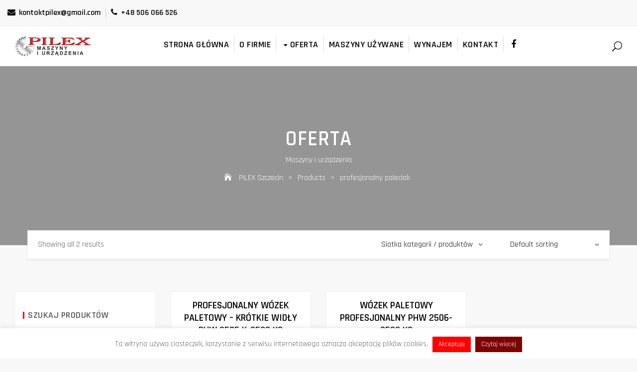

--- FILE ---
content_type: text/html; charset=UTF-8
request_url: https://www.pilex.com.pl/tag-produktu/profesjonalny-paleciak/
body_size: 88661
content:
<!doctype html>
<html>
<head>
<meta charset="UTF-8">
<meta name="viewport" content="width=device-width, initial-scale=1, maximum-scale=1, user-scalable=0" />

<meta name='robots' content='index, follow, max-image-preview:large, max-snippet:-1, max-video-preview:-1' />

	<!-- This site is optimized with the Yoast SEO plugin v21.5 - https://yoast.com/wordpress/plugins/seo/ -->
	<title>Archiwa profesjonalny paleciak - PILEX Szczecin</title>
	<link rel="canonical" href="https://www.pilex.com.pl/tag-produktu/profesjonalny-paleciak/" />
	<meta property="og:locale" content="pl_PL" />
	<meta property="og:type" content="article" />
	<meta property="og:title" content="Archiwa profesjonalny paleciak - PILEX Szczecin" />
	<meta property="og:url" content="https://www.pilex.com.pl/tag-produktu/profesjonalny-paleciak/" />
	<meta property="og:site_name" content="PILEX Szczecin" />
	<meta name="twitter:card" content="summary_large_image" />
	<script type="application/ld+json" class="yoast-schema-graph">{"@context":"https://schema.org","@graph":[{"@type":"CollectionPage","@id":"https://www.pilex.com.pl/tag-produktu/profesjonalny-paleciak/","url":"https://www.pilex.com.pl/tag-produktu/profesjonalny-paleciak/","name":"Archiwa profesjonalny paleciak - PILEX Szczecin","isPartOf":{"@id":"https://www.pilex.com.pl/#website"},"primaryImageOfPage":{"@id":"https://www.pilex.com.pl/tag-produktu/profesjonalny-paleciak/#primaryimage"},"image":{"@id":"https://www.pilex.com.pl/tag-produktu/profesjonalny-paleciak/#primaryimage"},"thumbnailUrl":"https://www.pilex.com.pl/wp-content/uploads/2018/12/profesjonalny-wozek-paletowy-unicraft-phw-2505-1.jpg","breadcrumb":{"@id":"https://www.pilex.com.pl/tag-produktu/profesjonalny-paleciak/#breadcrumb"},"inLanguage":"pl-PL"},{"@type":"ImageObject","inLanguage":"pl-PL","@id":"https://www.pilex.com.pl/tag-produktu/profesjonalny-paleciak/#primaryimage","url":"https://www.pilex.com.pl/wp-content/uploads/2018/12/profesjonalny-wozek-paletowy-unicraft-phw-2505-1.jpg","contentUrl":"https://www.pilex.com.pl/wp-content/uploads/2018/12/profesjonalny-wozek-paletowy-unicraft-phw-2505-1.jpg","width":590,"height":600},{"@type":"BreadcrumbList","@id":"https://www.pilex.com.pl/tag-produktu/profesjonalny-paleciak/#breadcrumb","itemListElement":[{"@type":"ListItem","position":1,"name":"Strona główna","item":"https://www.pilex.com.pl/"},{"@type":"ListItem","position":2,"name":"profesjonalny paleciak"}]},{"@type":"WebSite","@id":"https://www.pilex.com.pl/#website","url":"https://www.pilex.com.pl/","name":"PILEX Szczecin","description":"Maszyny i urządzenia","publisher":{"@id":"https://www.pilex.com.pl/#organization"},"potentialAction":[{"@type":"SearchAction","target":{"@type":"EntryPoint","urlTemplate":"https://www.pilex.com.pl/?s={search_term_string}"},"query-input":"required name=search_term_string"}],"inLanguage":"pl-PL"},{"@type":"Organization","@id":"https://www.pilex.com.pl/#organization","name":"PILEX Szczecin","url":"https://www.pilex.com.pl/","logo":{"@type":"ImageObject","inLanguage":"pl-PL","@id":"https://www.pilex.com.pl/#/schema/logo/image/","url":"https://www.pilex.com.pl/wp-content/uploads/2018/11/cropped-pilex_logo-3.png","contentUrl":"https://www.pilex.com.pl/wp-content/uploads/2018/11/cropped-pilex_logo-3.png","width":248,"height":65,"caption":"PILEX Szczecin"},"image":{"@id":"https://www.pilex.com.pl/#/schema/logo/image/"}}]}</script>
	<!-- / Yoast SEO plugin. -->


<link rel='dns-prefetch' href='//fonts.googleapis.com' />
<link rel="alternate" type="application/rss+xml" title="PILEX Szczecin &raquo; Kanał z wpisami" href="https://www.pilex.com.pl/feed/" />
<link rel="alternate" type="application/rss+xml" title="Kanał PILEX Szczecin &raquo; profesjonalny paleciak Tag" href="https://www.pilex.com.pl/tag-produktu/profesjonalny-paleciak/feed/" />
<style id='wp-img-auto-sizes-contain-inline-css' type='text/css'>
img:is([sizes=auto i],[sizes^="auto," i]){contain-intrinsic-size:3000px 1500px}
/*# sourceURL=wp-img-auto-sizes-contain-inline-css */
</style>
<style id='wp-emoji-styles-inline-css' type='text/css'>

	img.wp-smiley, img.emoji {
		display: inline !important;
		border: none !important;
		box-shadow: none !important;
		height: 1em !important;
		width: 1em !important;
		margin: 0 0.07em !important;
		vertical-align: -0.1em !important;
		background: none !important;
		padding: 0 !important;
	}
/*# sourceURL=wp-emoji-styles-inline-css */
</style>
<style id='wp-block-library-inline-css' type='text/css'>
:root{--wp-block-synced-color:#7a00df;--wp-block-synced-color--rgb:122,0,223;--wp-bound-block-color:var(--wp-block-synced-color);--wp-editor-canvas-background:#ddd;--wp-admin-theme-color:#007cba;--wp-admin-theme-color--rgb:0,124,186;--wp-admin-theme-color-darker-10:#006ba1;--wp-admin-theme-color-darker-10--rgb:0,107,160.5;--wp-admin-theme-color-darker-20:#005a87;--wp-admin-theme-color-darker-20--rgb:0,90,135;--wp-admin-border-width-focus:2px}@media (min-resolution:192dpi){:root{--wp-admin-border-width-focus:1.5px}}.wp-element-button{cursor:pointer}:root .has-very-light-gray-background-color{background-color:#eee}:root .has-very-dark-gray-background-color{background-color:#313131}:root .has-very-light-gray-color{color:#eee}:root .has-very-dark-gray-color{color:#313131}:root .has-vivid-green-cyan-to-vivid-cyan-blue-gradient-background{background:linear-gradient(135deg,#00d084,#0693e3)}:root .has-purple-crush-gradient-background{background:linear-gradient(135deg,#34e2e4,#4721fb 50%,#ab1dfe)}:root .has-hazy-dawn-gradient-background{background:linear-gradient(135deg,#faaca8,#dad0ec)}:root .has-subdued-olive-gradient-background{background:linear-gradient(135deg,#fafae1,#67a671)}:root .has-atomic-cream-gradient-background{background:linear-gradient(135deg,#fdd79a,#004a59)}:root .has-nightshade-gradient-background{background:linear-gradient(135deg,#330968,#31cdcf)}:root .has-midnight-gradient-background{background:linear-gradient(135deg,#020381,#2874fc)}:root{--wp--preset--font-size--normal:16px;--wp--preset--font-size--huge:42px}.has-regular-font-size{font-size:1em}.has-larger-font-size{font-size:2.625em}.has-normal-font-size{font-size:var(--wp--preset--font-size--normal)}.has-huge-font-size{font-size:var(--wp--preset--font-size--huge)}.has-text-align-center{text-align:center}.has-text-align-left{text-align:left}.has-text-align-right{text-align:right}.has-fit-text{white-space:nowrap!important}#end-resizable-editor-section{display:none}.aligncenter{clear:both}.items-justified-left{justify-content:flex-start}.items-justified-center{justify-content:center}.items-justified-right{justify-content:flex-end}.items-justified-space-between{justify-content:space-between}.screen-reader-text{border:0;clip-path:inset(50%);height:1px;margin:-1px;overflow:hidden;padding:0;position:absolute;width:1px;word-wrap:normal!important}.screen-reader-text:focus{background-color:#ddd;clip-path:none;color:#444;display:block;font-size:1em;height:auto;left:5px;line-height:normal;padding:15px 23px 14px;text-decoration:none;top:5px;width:auto;z-index:100000}html :where(.has-border-color){border-style:solid}html :where([style*=border-top-color]){border-top-style:solid}html :where([style*=border-right-color]){border-right-style:solid}html :where([style*=border-bottom-color]){border-bottom-style:solid}html :where([style*=border-left-color]){border-left-style:solid}html :where([style*=border-width]){border-style:solid}html :where([style*=border-top-width]){border-top-style:solid}html :where([style*=border-right-width]){border-right-style:solid}html :where([style*=border-bottom-width]){border-bottom-style:solid}html :where([style*=border-left-width]){border-left-style:solid}html :where(img[class*=wp-image-]){height:auto;max-width:100%}:where(figure){margin:0 0 1em}html :where(.is-position-sticky){--wp-admin--admin-bar--position-offset:var(--wp-admin--admin-bar--height,0px)}@media screen and (max-width:600px){html :where(.is-position-sticky){--wp-admin--admin-bar--position-offset:0px}}

/*# sourceURL=wp-block-library-inline-css */
</style><style id='global-styles-inline-css' type='text/css'>
:root{--wp--preset--aspect-ratio--square: 1;--wp--preset--aspect-ratio--4-3: 4/3;--wp--preset--aspect-ratio--3-4: 3/4;--wp--preset--aspect-ratio--3-2: 3/2;--wp--preset--aspect-ratio--2-3: 2/3;--wp--preset--aspect-ratio--16-9: 16/9;--wp--preset--aspect-ratio--9-16: 9/16;--wp--preset--color--black: #000000;--wp--preset--color--cyan-bluish-gray: #abb8c3;--wp--preset--color--white: #ffffff;--wp--preset--color--pale-pink: #f78da7;--wp--preset--color--vivid-red: #cf2e2e;--wp--preset--color--luminous-vivid-orange: #ff6900;--wp--preset--color--luminous-vivid-amber: #fcb900;--wp--preset--color--light-green-cyan: #7bdcb5;--wp--preset--color--vivid-green-cyan: #00d084;--wp--preset--color--pale-cyan-blue: #8ed1fc;--wp--preset--color--vivid-cyan-blue: #0693e3;--wp--preset--color--vivid-purple: #9b51e0;--wp--preset--gradient--vivid-cyan-blue-to-vivid-purple: linear-gradient(135deg,rgb(6,147,227) 0%,rgb(155,81,224) 100%);--wp--preset--gradient--light-green-cyan-to-vivid-green-cyan: linear-gradient(135deg,rgb(122,220,180) 0%,rgb(0,208,130) 100%);--wp--preset--gradient--luminous-vivid-amber-to-luminous-vivid-orange: linear-gradient(135deg,rgb(252,185,0) 0%,rgb(255,105,0) 100%);--wp--preset--gradient--luminous-vivid-orange-to-vivid-red: linear-gradient(135deg,rgb(255,105,0) 0%,rgb(207,46,46) 100%);--wp--preset--gradient--very-light-gray-to-cyan-bluish-gray: linear-gradient(135deg,rgb(238,238,238) 0%,rgb(169,184,195) 100%);--wp--preset--gradient--cool-to-warm-spectrum: linear-gradient(135deg,rgb(74,234,220) 0%,rgb(151,120,209) 20%,rgb(207,42,186) 40%,rgb(238,44,130) 60%,rgb(251,105,98) 80%,rgb(254,248,76) 100%);--wp--preset--gradient--blush-light-purple: linear-gradient(135deg,rgb(255,206,236) 0%,rgb(152,150,240) 100%);--wp--preset--gradient--blush-bordeaux: linear-gradient(135deg,rgb(254,205,165) 0%,rgb(254,45,45) 50%,rgb(107,0,62) 100%);--wp--preset--gradient--luminous-dusk: linear-gradient(135deg,rgb(255,203,112) 0%,rgb(199,81,192) 50%,rgb(65,88,208) 100%);--wp--preset--gradient--pale-ocean: linear-gradient(135deg,rgb(255,245,203) 0%,rgb(182,227,212) 50%,rgb(51,167,181) 100%);--wp--preset--gradient--electric-grass: linear-gradient(135deg,rgb(202,248,128) 0%,rgb(113,206,126) 100%);--wp--preset--gradient--midnight: linear-gradient(135deg,rgb(2,3,129) 0%,rgb(40,116,252) 100%);--wp--preset--font-size--small: 13px;--wp--preset--font-size--medium: 20px;--wp--preset--font-size--large: 36px;--wp--preset--font-size--x-large: 42px;--wp--preset--spacing--20: 0.44rem;--wp--preset--spacing--30: 0.67rem;--wp--preset--spacing--40: 1rem;--wp--preset--spacing--50: 1.5rem;--wp--preset--spacing--60: 2.25rem;--wp--preset--spacing--70: 3.38rem;--wp--preset--spacing--80: 5.06rem;--wp--preset--shadow--natural: 6px 6px 9px rgba(0, 0, 0, 0.2);--wp--preset--shadow--deep: 12px 12px 50px rgba(0, 0, 0, 0.4);--wp--preset--shadow--sharp: 6px 6px 0px rgba(0, 0, 0, 0.2);--wp--preset--shadow--outlined: 6px 6px 0px -3px rgb(255, 255, 255), 6px 6px rgb(0, 0, 0);--wp--preset--shadow--crisp: 6px 6px 0px rgb(0, 0, 0);}:where(.is-layout-flex){gap: 0.5em;}:where(.is-layout-grid){gap: 0.5em;}body .is-layout-flex{display: flex;}.is-layout-flex{flex-wrap: wrap;align-items: center;}.is-layout-flex > :is(*, div){margin: 0;}body .is-layout-grid{display: grid;}.is-layout-grid > :is(*, div){margin: 0;}:where(.wp-block-columns.is-layout-flex){gap: 2em;}:where(.wp-block-columns.is-layout-grid){gap: 2em;}:where(.wp-block-post-template.is-layout-flex){gap: 1.25em;}:where(.wp-block-post-template.is-layout-grid){gap: 1.25em;}.has-black-color{color: var(--wp--preset--color--black) !important;}.has-cyan-bluish-gray-color{color: var(--wp--preset--color--cyan-bluish-gray) !important;}.has-white-color{color: var(--wp--preset--color--white) !important;}.has-pale-pink-color{color: var(--wp--preset--color--pale-pink) !important;}.has-vivid-red-color{color: var(--wp--preset--color--vivid-red) !important;}.has-luminous-vivid-orange-color{color: var(--wp--preset--color--luminous-vivid-orange) !important;}.has-luminous-vivid-amber-color{color: var(--wp--preset--color--luminous-vivid-amber) !important;}.has-light-green-cyan-color{color: var(--wp--preset--color--light-green-cyan) !important;}.has-vivid-green-cyan-color{color: var(--wp--preset--color--vivid-green-cyan) !important;}.has-pale-cyan-blue-color{color: var(--wp--preset--color--pale-cyan-blue) !important;}.has-vivid-cyan-blue-color{color: var(--wp--preset--color--vivid-cyan-blue) !important;}.has-vivid-purple-color{color: var(--wp--preset--color--vivid-purple) !important;}.has-black-background-color{background-color: var(--wp--preset--color--black) !important;}.has-cyan-bluish-gray-background-color{background-color: var(--wp--preset--color--cyan-bluish-gray) !important;}.has-white-background-color{background-color: var(--wp--preset--color--white) !important;}.has-pale-pink-background-color{background-color: var(--wp--preset--color--pale-pink) !important;}.has-vivid-red-background-color{background-color: var(--wp--preset--color--vivid-red) !important;}.has-luminous-vivid-orange-background-color{background-color: var(--wp--preset--color--luminous-vivid-orange) !important;}.has-luminous-vivid-amber-background-color{background-color: var(--wp--preset--color--luminous-vivid-amber) !important;}.has-light-green-cyan-background-color{background-color: var(--wp--preset--color--light-green-cyan) !important;}.has-vivid-green-cyan-background-color{background-color: var(--wp--preset--color--vivid-green-cyan) !important;}.has-pale-cyan-blue-background-color{background-color: var(--wp--preset--color--pale-cyan-blue) !important;}.has-vivid-cyan-blue-background-color{background-color: var(--wp--preset--color--vivid-cyan-blue) !important;}.has-vivid-purple-background-color{background-color: var(--wp--preset--color--vivid-purple) !important;}.has-black-border-color{border-color: var(--wp--preset--color--black) !important;}.has-cyan-bluish-gray-border-color{border-color: var(--wp--preset--color--cyan-bluish-gray) !important;}.has-white-border-color{border-color: var(--wp--preset--color--white) !important;}.has-pale-pink-border-color{border-color: var(--wp--preset--color--pale-pink) !important;}.has-vivid-red-border-color{border-color: var(--wp--preset--color--vivid-red) !important;}.has-luminous-vivid-orange-border-color{border-color: var(--wp--preset--color--luminous-vivid-orange) !important;}.has-luminous-vivid-amber-border-color{border-color: var(--wp--preset--color--luminous-vivid-amber) !important;}.has-light-green-cyan-border-color{border-color: var(--wp--preset--color--light-green-cyan) !important;}.has-vivid-green-cyan-border-color{border-color: var(--wp--preset--color--vivid-green-cyan) !important;}.has-pale-cyan-blue-border-color{border-color: var(--wp--preset--color--pale-cyan-blue) !important;}.has-vivid-cyan-blue-border-color{border-color: var(--wp--preset--color--vivid-cyan-blue) !important;}.has-vivid-purple-border-color{border-color: var(--wp--preset--color--vivid-purple) !important;}.has-vivid-cyan-blue-to-vivid-purple-gradient-background{background: var(--wp--preset--gradient--vivid-cyan-blue-to-vivid-purple) !important;}.has-light-green-cyan-to-vivid-green-cyan-gradient-background{background: var(--wp--preset--gradient--light-green-cyan-to-vivid-green-cyan) !important;}.has-luminous-vivid-amber-to-luminous-vivid-orange-gradient-background{background: var(--wp--preset--gradient--luminous-vivid-amber-to-luminous-vivid-orange) !important;}.has-luminous-vivid-orange-to-vivid-red-gradient-background{background: var(--wp--preset--gradient--luminous-vivid-orange-to-vivid-red) !important;}.has-very-light-gray-to-cyan-bluish-gray-gradient-background{background: var(--wp--preset--gradient--very-light-gray-to-cyan-bluish-gray) !important;}.has-cool-to-warm-spectrum-gradient-background{background: var(--wp--preset--gradient--cool-to-warm-spectrum) !important;}.has-blush-light-purple-gradient-background{background: var(--wp--preset--gradient--blush-light-purple) !important;}.has-blush-bordeaux-gradient-background{background: var(--wp--preset--gradient--blush-bordeaux) !important;}.has-luminous-dusk-gradient-background{background: var(--wp--preset--gradient--luminous-dusk) !important;}.has-pale-ocean-gradient-background{background: var(--wp--preset--gradient--pale-ocean) !important;}.has-electric-grass-gradient-background{background: var(--wp--preset--gradient--electric-grass) !important;}.has-midnight-gradient-background{background: var(--wp--preset--gradient--midnight) !important;}.has-small-font-size{font-size: var(--wp--preset--font-size--small) !important;}.has-medium-font-size{font-size: var(--wp--preset--font-size--medium) !important;}.has-large-font-size{font-size: var(--wp--preset--font-size--large) !important;}.has-x-large-font-size{font-size: var(--wp--preset--font-size--x-large) !important;}
/*# sourceURL=global-styles-inline-css */
</style>

<style id='classic-theme-styles-inline-css' type='text/css'>
/*! This file is auto-generated */
.wp-block-button__link{color:#fff;background-color:#32373c;border-radius:9999px;box-shadow:none;text-decoration:none;padding:calc(.667em + 2px) calc(1.333em + 2px);font-size:1.125em}.wp-block-file__button{background:#32373c;color:#fff;text-decoration:none}
/*# sourceURL=/wp-includes/css/classic-themes.min.css */
</style>
<link rel='stylesheet' id='contact-form-7-css' href='https://www.pilex.com.pl/wp-content/plugins/contact-form-7/includes/css/styles.css?ver=5.8.3' type='text/css' media='all' />
<style id='contact-form-7-inline-css' type='text/css'>
.wpcf7 .wpcf7-recaptcha iframe {margin-bottom: 0;}.wpcf7 .wpcf7-recaptcha[data-align="center"] > div {margin: 0 auto;}.wpcf7 .wpcf7-recaptcha[data-align="right"] > div {margin: 0 0 0 auto;}
/*# sourceURL=contact-form-7-inline-css */
</style>
<link rel='stylesheet' id='cookie-law-info-css' href='https://www.pilex.com.pl/wp-content/plugins/cookie-law-info/legacy/public/css/cookie-law-info-public.css?ver=3.1.7' type='text/css' media='all' />
<link rel='stylesheet' id='cookie-law-info-gdpr-css' href='https://www.pilex.com.pl/wp-content/plugins/cookie-law-info/legacy/public/css/cookie-law-info-gdpr.css?ver=3.1.7' type='text/css' media='all' />
<link rel='stylesheet' id='rs-plugin-settings-css' href='https://www.pilex.com.pl/wp-content/plugins/revslider/public/assets/css/settings.css?ver=5.4.8.1' type='text/css' media='all' />
<style id='rs-plugin-settings-inline-css' type='text/css'>
#rs-demo-id {}
/*# sourceURL=rs-plugin-settings-inline-css */
</style>
<link rel='stylesheet' id='woocommerce-layout-css' href='https://www.pilex.com.pl/wp-content/plugins/woocommerce/assets/css/woocommerce-layout.css?ver=8.3.3' type='text/css' media='all' />
<link rel='stylesheet' id='woocommerce-general-css' href='https://www.pilex.com.pl/wp-content/plugins/woocommerce/assets/css/woocommerce.css?ver=8.3.3' type='text/css' media='all' />
<style id='woocommerce-inline-inline-css' type='text/css'>
.woocommerce form .form-row .required { visibility: visible; }
/*# sourceURL=woocommerce-inline-inline-css */
</style>
<link rel='stylesheet' id='ywctm-frontend-css' href='https://www.pilex.com.pl/wp-content/plugins/yith-woocommerce-catalog-mode/assets/css/frontend.min.css?ver=2.27.0' type='text/css' media='all' />
<style id='ywctm-frontend-inline-css' type='text/css'>
.widget.woocommerce.widget_shopping_cart{display: none !important}
/*# sourceURL=ywctm-frontend-inline-css */
</style>
<link rel='stylesheet' id='font-awesome-css' href='https://www.pilex.com.pl/wp-content/themes/noo-umbra/assets/vendor/fontawesome/css/font-awesome.min.css?ver=4.2.0' type='text/css' media='all' />
<style id='font-awesome-inline-css' type='text/css'>
[data-font="FontAwesome"]:before {font-family: 'FontAwesome' !important;content: attr(data-icon) !important;speak: none !important;font-weight: normal !important;font-variant: normal !important;text-transform: none !important;line-height: 1 !important;font-style: normal !important;-webkit-font-smoothing: antialiased !important;-moz-osx-font-smoothing: grayscale !important;}
/*# sourceURL=font-awesome-inline-css */
</style>
<link rel='stylesheet' id='elegantIcons-css' href='https://www.pilex.com.pl/wp-content/themes/noo-umbra/assets/vendor/font-elegant/style.css?ver=6.9' type='text/css' media='all' />
<link rel='stylesheet' id='owl_carousel-css' href='https://www.pilex.com.pl/wp-content/themes/noo-umbra/assets/css/owl.carousel.css' type='text/css' media='all' />
<link rel='stylesheet' id='owl_theme-css' href='https://www.pilex.com.pl/wp-content/themes/noo-umbra/assets/css/owl.theme.css' type='text/css' media='all' />
<link rel='stylesheet' id='noo-umbra-fonts-css' href='https://fonts.googleapis.com/css?family=Rajdhani%3A100%2C300%2C400%2C500%2C600%2C700%2C900%2C300italic%2C400italic%2C700italic%2C900italic%7CRajdhani%3A100%2C300%2C400%2C500%2C600%2C700%2C900%2C300italic%2C400italic%2C700italic%2C900italic&#038;subset=latin%2Clatin-ext' type='text/css' media='all' />
<link rel='stylesheet' id='noo-css-css' href='https://www.pilex.com.pl/wp-content/themes/noo-umbra/assets/css/noo.css' type='text/css' media='all' />
<link rel='stylesheet' id='noo-style-css' href='https://www.pilex.com.pl/wp-content/themes/noo-umbra/style.css' type='text/css' media='all' />
<link rel='stylesheet' id='noo-custom-style-css' href='https://www.pilex.com.pl/wp-content/uploads/noo-umbra/custom.css' type='text/css' media='all' />
<link rel='stylesheet' id='magnific-popup-css' href='https://www.pilex.com.pl/wp-content/themes/noo-umbra/assets/vendor/magnific-popup/magnific-popup.css?ver=1.0' type='text/css' media='all' />
<link rel='stylesheet' id='noo-megamenu-css' href='https://www.pilex.com.pl/wp-content/themes/noo-umbra/includes/admin_assets/css/noo-megamenu.css?ver=6.9' type='text/css' media='all' />
<script type="text/javascript" src="https://www.pilex.com.pl/wp-includes/js/jquery/jquery.min.js?ver=3.7.1" id="jquery-core-js"></script>
<script type="text/javascript" src="https://www.pilex.com.pl/wp-includes/js/jquery/jquery-migrate.min.js?ver=3.4.1" id="jquery-migrate-js"></script>
<script type="text/javascript" id="cookie-law-info-js-extra">
/* <![CDATA[ */
var Cli_Data = {"nn_cookie_ids":[],"cookielist":[],"non_necessary_cookies":[],"ccpaEnabled":"","ccpaRegionBased":"","ccpaBarEnabled":"","strictlyEnabled":["necessary","obligatoire"],"ccpaType":"gdpr","js_blocking":"","custom_integration":"","triggerDomRefresh":"","secure_cookies":""};
var cli_cookiebar_settings = {"animate_speed_hide":"500","animate_speed_show":"500","background":"#fff","border":"#000000","border_on":"","button_1_button_colour":"#fe0000","button_1_button_hover":"#cb0000","button_1_link_colour":"#fff","button_1_as_button":"1","button_1_new_win":"","button_2_button_colour":"#7e0000","button_2_button_hover":"#650000","button_2_link_colour":"#ffffff","button_2_as_button":"1","button_2_hidebar":"","button_3_button_colour":"#000","button_3_button_hover":"#000000","button_3_link_colour":"#fff","button_3_as_button":"1","button_3_new_win":"","button_4_button_colour":"#000","button_4_button_hover":"#000000","button_4_link_colour":"#fff","button_4_as_button":"1","button_7_button_colour":"#61a229","button_7_button_hover":"#4e8221","button_7_link_colour":"#fff","button_7_as_button":"1","button_7_new_win":"","font_family":"inherit","header_fix":"","notify_animate_hide":"1","notify_animate_show":"","notify_div_id":"#cookie-law-info-bar","notify_position_horizontal":"right","notify_position_vertical":"bottom","scroll_close":"","scroll_close_reload":"","accept_close_reload":"","reject_close_reload":"","showagain_tab":"","showagain_background":"#fff","showagain_border":"#000","showagain_div_id":"#cookie-law-info-again","showagain_x_position":"100px","text":"#000","show_once_yn":"","show_once":"10000","logging_on":"","as_popup":"","popup_overlay":"1","bar_heading_text":"","cookie_bar_as":"banner","popup_showagain_position":"bottom-right","widget_position":"left"};
var log_object = {"ajax_url":"https://www.pilex.com.pl/wp-admin/admin-ajax.php"};
//# sourceURL=cookie-law-info-js-extra
/* ]]> */
</script>
<script type="text/javascript" src="https://www.pilex.com.pl/wp-content/plugins/cookie-law-info/legacy/public/js/cookie-law-info-public.js?ver=3.1.7" id="cookie-law-info-js"></script>
<script type="text/javascript" src="https://www.pilex.com.pl/wp-content/plugins/woocommerce/assets/js/jquery-blockui/jquery.blockUI.min.js?ver=2.7.0-wc.8.3.3" id="jquery-blockui-js" data-wp-strategy="defer"></script>
<script type="text/javascript" id="wc-add-to-cart-js-extra">
/* <![CDATA[ */
var wc_add_to_cart_params = {"ajax_url":"/wp-admin/admin-ajax.php","wc_ajax_url":"/?wc-ajax=%%endpoint%%","i18n_view_cart":"View cart","cart_url":"https://www.pilex.com.pl/koszyk/","is_cart":"","cart_redirect_after_add":"no"};
//# sourceURL=wc-add-to-cart-js-extra
/* ]]> */
</script>
<script type="text/javascript" src="https://www.pilex.com.pl/wp-content/plugins/woocommerce/assets/js/frontend/add-to-cart.min.js?ver=8.3.3" id="wc-add-to-cart-js" data-wp-strategy="defer"></script>
<script type="text/javascript" src="https://www.pilex.com.pl/wp-content/plugins/woocommerce/assets/js/js-cookie/js.cookie.min.js?ver=2.1.4-wc.8.3.3" id="js-cookie-js" defer="defer" data-wp-strategy="defer"></script>
<script type="text/javascript" id="woocommerce-js-extra">
/* <![CDATA[ */
var woocommerce_params = {"ajax_url":"/wp-admin/admin-ajax.php","wc_ajax_url":"/?wc-ajax=%%endpoint%%"};
//# sourceURL=woocommerce-js-extra
/* ]]> */
</script>
<script type="text/javascript" src="https://www.pilex.com.pl/wp-content/plugins/woocommerce/assets/js/frontend/woocommerce.min.js?ver=8.3.3" id="woocommerce-js" defer="defer" data-wp-strategy="defer"></script>
<script type="text/javascript" src="https://www.pilex.com.pl/wp-content/plugins/js_composer/assets/js/vendors/woocommerce-add-to-cart.js?ver=7.2" id="vc_woocommerce-add-to-cart-js-js"></script>
<script type="text/javascript" src="https://www.pilex.com.pl/wp-content/themes/noo-umbra/assets/vendor/modernizr-2.7.1.min.js" id="modernizr-js"></script>
<script type="text/javascript" src="https://www.pilex.com.pl/wp-content/themes/noo-umbra/includes/admin_assets/js/min/noo-megamenu.min.js?ver=6.9" id="noo-megamenu-js-js"></script>
<script></script><link rel="https://api.w.org/" href="https://www.pilex.com.pl/wp-json/" /><link rel="alternate" title="JSON" type="application/json" href="https://www.pilex.com.pl/wp-json/wp/v2/product_tag/1005" /><link rel="EditURI" type="application/rsd+xml" title="RSD" href="https://www.pilex.com.pl/xmlrpc.php?rsd" />
	<noscript><style>.woocommerce-product-gallery{ opacity: 1 !important; }</style></noscript>
	<meta name="generator" content="Powered by WPBakery Page Builder - drag and drop page builder for WordPress."/>
<meta name="generator" content="Powered by Slider Revolution 5.4.8.1 - responsive, Mobile-Friendly Slider Plugin for WordPress with comfortable drag and drop interface." />
<link rel="icon" href="https://www.pilex.com.pl/wp-content/uploads/2018/11/favicon.png" sizes="32x32" />
<link rel="icon" href="https://www.pilex.com.pl/wp-content/uploads/2018/11/favicon.png" sizes="192x192" />
<link rel="apple-touch-icon" href="https://www.pilex.com.pl/wp-content/uploads/2018/11/favicon.png" />
<meta name="msapplication-TileImage" content="https://www.pilex.com.pl/wp-content/uploads/2018/11/favicon.png" />
<script type="text/javascript">function setREVStartSize(e){									
						try{ e.c=jQuery(e.c);var i=jQuery(window).width(),t=9999,r=0,n=0,l=0,f=0,s=0,h=0;
							if(e.responsiveLevels&&(jQuery.each(e.responsiveLevels,function(e,f){f>i&&(t=r=f,l=e),i>f&&f>r&&(r=f,n=e)}),t>r&&(l=n)),f=e.gridheight[l]||e.gridheight[0]||e.gridheight,s=e.gridwidth[l]||e.gridwidth[0]||e.gridwidth,h=i/s,h=h>1?1:h,f=Math.round(h*f),"fullscreen"==e.sliderLayout){var u=(e.c.width(),jQuery(window).height());if(void 0!=e.fullScreenOffsetContainer){var c=e.fullScreenOffsetContainer.split(",");if (c) jQuery.each(c,function(e,i){u=jQuery(i).length>0?u-jQuery(i).outerHeight(!0):u}),e.fullScreenOffset.split("%").length>1&&void 0!=e.fullScreenOffset&&e.fullScreenOffset.length>0?u-=jQuery(window).height()*parseInt(e.fullScreenOffset,0)/100:void 0!=e.fullScreenOffset&&e.fullScreenOffset.length>0&&(u-=parseInt(e.fullScreenOffset,0))}f=u}else void 0!=e.minHeight&&f<e.minHeight&&(f=e.minHeight);e.c.closest(".rev_slider_wrapper").css({height:f})					
						}catch(d){console.log("Failure at Presize of Slider:"+d)}						
					};</script>
		<style type="text/css" id="wp-custom-css">
			/*
Tutaj możesz dodać własny CSS.

Naciśnij ikonkę pomocy, żeby dowiedzieć się więcej.
*/
body{
	color: #000;
}
a {
	color: #000;
}
.header-1 .navbar-logo{
	width: 12.5%;
}
.header-1 .noo-topbar ul li a{
	color: #000;
	font-size: 16px;
	font-weight: 600;
}
.header-1 .noo-main-menu{
	width:82.5%;
}
.navbar-meta {
	width: 5%;
}
.navbar-meta ul > li > a{
	color: #000;
}
header .navbar-logo .custom-logo{
	max-width: 100%;
	height: auto;
}
header .noo-main-menu{
	margin: 20px 0px;
}
header .noo-main-menu .navbar-nav > li{
	margin-left: 10px;
	margin-right: 0px;
	padding-right: 10px;
	line-height: 30px;
	border-right: 1px solid #ddd;
}
header .noo-main-menu .navbar-nav > li:last-child{
	border-right: 0px none;
}
.noo-main-menu .navbar-nav > li > a{
	color: #000;
	line-height: 30px; 
}
.noo-main-menu .navbar-nav > li.current_page_item > a:before,
.noo-main-menu .navbar-nav > li.current_page_ancestor > a:before,
.noo-main-menu .navbar-nav > li.current-menu-ancestor > a:before,
.noo-main-menu .navbar-nav > li.current-menu-item > a:before,
.noo-main-menu .navbar-nav > li.current-menu-parent > a:before,
.noo-main-menu .navbar-nav > li.current-page-ancestor > a:before{
    -webkit-transform: scale(1);
    -ms-transform: scale(1);
    -o-transform: scale(1);
    transform: scale(1);
}
.noo-main-menu .navbar-nav > li > .sub-menu{
	min-width: 250px;
}
.noo-main-menu .navbar-nav > li > .sub-menu li{
	padding: 0px 15px;
}
.noo-main-menu .navbar-nav > li > .sub-menu li a{
	padding: 5px 0px;
	color: #000;
}
.noo-sidebar-wrap .widget{
	padding: 0px 15px 30px;
}
.noo-product-header h1 span, .noo-shblog-header h1 span, .noo-product-header h2 span, .noo-shblog-header h2 span, .noo-product-header h3 span, .noo-shblog-header h3 span{
	display: inline-block; 
	padding: 0px 23px; 
	line-height: 1;
	border-left: 3px solid #aaa;
	border-right: 3px solid #aaa;
}
.noo_custom_categories h3{
	color: #000;
	font-size: 20px;
	line-height: 25px;
}
.noo_custom_categories a{
	color: #000;
}
.noo-product-header h3{
	font-size: 30px;
	line-height: 35px;
}
.woocommerce div.noo-product-item .noo-product-inner h3{
	font-size: 20px;
	line-height: 25px;
}
.noo-main-menu .navbar-nav > li > a{
	font-family: 'Rajdhani', sans-serif;
}
.woocommerce div.noo-product-item .noo-product-inner{
	padding: 15px;
}
.woocommerce div.noo-product-item .noo-product-inner h2{
	font-size: 25px;
	line-height: 30px;	
}
.widget ul li{
	line-height: 24px;
}
.products.noo-row{
	display: flex;
	flex-wrap: wrap;
}
.woocommerce .widget_product_categories ul ul{
	margin: 15px 0px 15px 0px;
	padding: 15px;
	color: #fff;
	background: #373737 none;
}
.woocommerce .widget_product_categories ul li{
	line-height: 1.5;
}
.woocommerce .widget_product_categories ul ul li a{
	color: #fff;
}
.woocommerce .widget_product_categories ul ul li a:hover,
.woocommerce .widget_product_categories ul ul li a:focus{
	color: #fe0000;
}
.wrap-footer{
	padding: 0px;
	font-size: 16px;
}
.wrap-footer .colophon{
	padding: 45px 0px;
	color: #fff;
	background: #373737 none;
}
.wrap-footer .colophon a{
	color: #fff;
}
.page-id-888 .wrap-footer .colophon{
	display: none;
}
.wrap-footer .colophon .widget-title{
	color: #fff;
}
.wrap-footer .noo-bottom-bar-content{
	padding: 30px 0px;
	color: #fff;
	font-size: 14px;
	background: #464646 none;
}
.wrap-footer .noo-bottom-bar-content a{
	color: #fff;
}
.woocommerce .widget_product_categories ul > li.current-cat > a{
	font-weight: bold;
}
.woocommerce .widget_product_categories ul li.cat-item-1510{
	display: none!important;
}
.woocommerce div.noo-product-item .noo-product-inner .noo-product-thumbnail .noo-product-meta .noo-quick-view{
	display: none!important;
}
.woocommerce div.product-list .noo-product-inner-content .product-list-meta .add_to_cart_button{
	display: none!important;
}		</style>
		<noscript><style> .wpb_animate_when_almost_visible { opacity: 1; }</style></noscript><link rel='stylesheet' id='WCDisableCategories-style-css' href='https://www.pilex.com.pl/wp-content/plugins/product-category-tree/assets/css/style.css?ver=6.9' type='text/css' media='all' />
</head>

<body data-rsssl=1 class="archive tax-product_tag term-profesjonalny-paleciak term-1005 wp-custom-logo wp-theme-noo-umbra theme-noo-umbra woocommerce woocommerce-page woocommerce-no-js  page-left-sidebar full-width-layout wpb-js-composer js-comp-ver-7.2 vc_responsive">

	<div class="site" id="noo-site">
        
            
            <header class="noo-header fixed_scroll header-1 header-eff">
                
    <div class="noo-topbar">
        <div class="noo-container-fluid">
            <ul class="pull-left noo-topbar-left">
                                    <li>
                        <a href="mailto:kontaktpilex@gmail.com"><i class="fa fa-envelope"></i>kontaktpilex@gmail.com</a>
                    </li>
                
                                    <li>
                        <a href="tel:+48506066526"><i class="fa fa-phone"></i>+48 506 066 526</a>
                    </li>
                            </ul>
            <ul class="pull-right noo-topbar-right">

                
                
                
            </ul><!-- .noo-topbar-right -->
        </div><!--end .noo-container-->
    </div><!--end .noo-topbar-->


<div class="navbar-wrapper">
    <div class="navbar navbar-default" role="navigation">
        <div class="noo-container-fluid">
            <div class="navbar-logo">
                <a href="https://www.pilex.com.pl/" class="custom-logo-link" rel="home"><img width="248" height="65" src="https://www.pilex.com.pl/wp-content/uploads/2018/11/cropped-pilex_logo-3.png" class="custom-logo" alt="PILEX Szczecin" decoding="async" /></a>                <button data-target=".nav-collapse" class="btn-navbar noo_icon_menu icon_menu" type="button">
                </button>
            </div> <!-- / .nav-header -->
            <nav class="noo-main-menu">
                <ul id="menu-main-menu" class="nav-collapse navbar-nav"><li id="menu-item-1020" class="noo-menu   menu-item menu-item-type-post_type menu-item-object-page menu-item-home "><a href="https://www.pilex.com.pl/">Strona główna</a></li>
<li id="menu-item-1085" class="noo-menu   menu-item menu-item-type-post_type menu-item-object-page "><a href="https://www.pilex.com.pl/o-firmie/">O firmie</a></li>
<li id="menu-item-897" class="noo-menu   menu-item menu-item-type-post_type menu-item-object-page menu-item-has-children "><a href="https://www.pilex.com.pl/oferta/"><i class="fa fa-caret-down" style="font-size: 13px;"></i>Oferta</a>
<ul class="sub-menu">
	<li id="menu-item-1727" class="noo-menu   menu-item menu-item-type-taxonomy menu-item-object-product_cat "><a href="https://www.pilex.com.pl/kategoria-produktu/technika-ciecia/">Technika cięcia</a></li>
	<li id="menu-item-1088" class="noo-menu   menu-item menu-item-type-taxonomy menu-item-object-product_cat "><a href="https://www.pilex.com.pl/kategoria-produktu/gietarki-i-nozyce-do-pretow-i-strzemion/">Giętarki i nożyce do prętów i strzemion</a></li>
	<li id="menu-item-1730" class="noo-menu   menu-item menu-item-type-taxonomy menu-item-object-product_cat "><a href="https://www.pilex.com.pl/kategoria-produktu/agregaty-pradotworcze-i-pompy-wody/">Agregaty prądotwórcze i pompy wody</a></li>
	<li id="menu-item-1731" class="noo-menu   menu-item menu-item-type-taxonomy menu-item-object-product_cat "><a href="https://www.pilex.com.pl/kategoria-produktu/technika-betonowa/">Technika betonowa</a></li>
	<li id="menu-item-1736" class="noo-menu   menu-item menu-item-type-taxonomy menu-item-object-product_cat "><a href="https://www.pilex.com.pl/kategoria-produktu/technika-zageszczania/">Technika zagęszczania</a></li>
	<li id="menu-item-1735" class="noo-menu   menu-item menu-item-type-taxonomy menu-item-object-product_cat "><a href="https://www.pilex.com.pl/kategoria-produktu/narzedzia-brukarskie-paleciaki/">Narzędzia brukarskie &#8211; wózki paletowe</a></li>
	<li id="menu-item-1733" class="noo-menu   menu-item menu-item-type-taxonomy menu-item-object-product_cat "><a href="https://www.pilex.com.pl/kategoria-produktu/maszyny-do-obrobki-metali/">Maszyny do obróbki metali</a></li>
	<li id="menu-item-1732" class="noo-menu   menu-item menu-item-type-taxonomy menu-item-object-product_cat "><a href="https://www.pilex.com.pl/kategoria-produktu/maszyny-do-obrobki-drewna/">Maszyny do obróbki drewna</a></li>
</ul>
</li>
<li id="menu-item-2653" class="noo-menu   menu-item menu-item-type-custom menu-item-object-custom "><a target="_blank" rel="nofollow" href="http://www.pilexwagrowiec.pl/">Maszyny używane</a></li>
<li id="menu-item-2588" class="noo-menu   menu-item menu-item-type-post_type menu-item-object-page "><a href="https://www.pilex.com.pl/wynajem/">Wynajem</a></li>
<li id="menu-item-1026" class="noo-menu   menu-item menu-item-type-post_type menu-item-object-page "><a href="https://www.pilex.com.pl/kontakt/">Kontakt</a></li>
<li id="menu-item-1653" class="noo-menu   menu-item menu-item-type-custom menu-item-object-custom "><a target="_blank" href="https://www.facebook.com/PILEX-Maszyny-i-Urz%C4%85dzenia-Wynajem-maszyn-budowlanych-Szczecin-369811087201250/"><i class="fa fa-facebook"></i></a></li>
</ul>            </nav>
            <div class="navbar-meta">
                <ul>
                                            <li>
                            <a class="noo-search icon_search" href="#"></a>
                        </li>
                                                                            </ul>
            </div>
        </div>
    </div>
</div><div class="search-header">
    <div class="remove-form"></div>
    <div class="noo-container">
        		<form method="GET" class="form-horizontal noo-umbra-searchform" action="https://www.pilex.com.pl/">
			<label class="note-search">Wpisz i naciśnij klawisz Enter, aby wyszukać</label>
			<input type="search" name="s" class="form-control" value="" placeholder="Wpisz słowo kluczowe, aby wyszukać..." />
			<button type="submit" class="noo-search-submit"><i class="icon_search"></i></button>
			<input type="hidden" name="post_type" value="product">
		</form>
	    </div>
</div>



            </header>

            

    <section class="noo-page-heading parallax" style="height: 360px;background-image: url('')">
        <div class="noo-container">
            <div class="noo-heading-content">

                <h1 class="page-title">Oferta</h1>
                <p>Maszyny i urządzenia</h1></p>
                                    <div class="noo-page-breadcrumb">
                        <!-- Breadcrumb NavXT 7.2.0 -->
<span property="itemListElement" typeof="ListItem"><a property="item" typeof="WebPage" title="Przejdź do PILEX Szczecin." href="https://www.pilex.com.pl" class="home" ><span property="name">PILEX Szczecin</span></a><meta property="position" content="1"></span> &gt; <span property="itemListElement" typeof="ListItem"><a property="item" typeof="WebPage" title="Przejdź do Products." href="https://www.pilex.com.pl/oferta/" class="archive post-product-archive" ><span property="name">Products</span></a><meta property="position" content="2"></span> &gt; <span property="itemListElement" typeof="ListItem"><span property="name" class="archive taxonomy product_tag current-item">profesjonalny paleciak</span><meta property="url" content="https://www.pilex.com.pl/tag-produktu/profesjonalny-paleciak/"><meta property="position" content="3"></span>                    </div>
                
            </div>
        </div><!-- /.container-boxed -->
    </section>


        

    <div class="noo-container-shop noo-shop-wrap">
        
		            <div class="noo-container-catalog">
                <div class="noo-catalog">
                    <div class="woocommerce-notices-wrapper"></div><p class="woocommerce-result-count">
	Showing all 2 results</p>
<form class="woocommerce-ordering" method="get">
	<select name="orderby" class="orderby" aria-label="Shop order">
					<option value="menu_order"  selected='selected'>Default sorting</option>
					<option value="popularity" >Sort by popularity</option>
					<option value="rating" >Sort by average rating</option>
					<option value="date" >Sort by latest</option>
					<option value="price" >Sort by price: low to high</option>
					<option value="price-desc" >Sort by price: high to low</option>
			</select>
	<input type="hidden" name="paged" value="1" />
	</form>
	            <div class="pull-right noo_woocommerce-catalog">
					<button class="shop-meta-icon icon_menu" type="button">
					</button>

	              	                <form class="pull-left noo-shop-filter" method="get">
	                    	                    <select class="noo-woo-filter" name="filter_style">
	                        <option value="detault">
	                            Wybierz widok	                        </option>
	                        <option value="grid"  selected='selected'>
	                            Siatka kategorii / produktów	                        </option>
	                        <option value="list" >
	                            Lista kategorii / produktów	                        </option>
	                    </select>
	                    	                </form>

	            </div>
	                        </div>
            </div>
            <div class="noo-row">

                <div class="noo-md-9 pull-right one">

                    <div class="products noo-row">

                                                    <div class="noo-product-item one noo-product-sm-3 not_featured post-2304 product type-product status-publish has-post-thumbnail product_cat-narzedzia-brukarskie-paleciaki product_cat-wozki-paletowe product_tag-dobry-paleciak product_tag-dobry-wozek-paletowy product_tag-paleciak product_tag-paleciak-2 product_tag-paleciak-2500-kg product_tag-paleciak-krotki product_tag-paleciak-krotkie-widly product_tag-profesjonalny-paleciak product_tag-profesjonalny-wozek-paletowy product_tag-szczecin-wynajem-wozka-paletowego product_tag-wozek-paletowy-2 product_tag-wozek-paletowy-2-tony product_tag-wozek-paletowy-2500-kg product_tag-wozek-paletowy-krotki product_tag-wozek-paletowy-unoszacy product_tag-wozek-paletowy-z-krotkimi-widlami product_tag-wynajem-paleciaka-szczecin product_tag-wypozyczalnia-paleciakow-szczecin has-featured first instock taxable shipping-taxable purchasable product-type-simple">
    <div class="noo-product-inner">
        <h3><a href="https://www.pilex.com.pl/produkt/profesjonalny-wozek-paletowy-krotkie-widly-phw-2505-k-2500-kg/">Profesjonalny wózek paletowy &#8211; krótkie widły PHW 2505 K-2500 kg</a></h3><span class="posted_in"><a href="https://www.pilex.com.pl/kategoria-produktu/narzedzia-brukarskie-paleciaki/">Narzędzia brukarskie - wózki paletowe</a></span>	        <div class="noo-product-thumbnail">
	            <div class="noo-product-meta">
	                	                <span data-id="2304" class="noo-quick-view icon_zoom-in_alt"></span>
	            </div>
	            
						<div class="noo-product-slider">
														<a href="https://www.pilex.com.pl/produkt/profesjonalny-wozek-paletowy-krotkie-widly-phw-2505-k-2500-kg/" class="hover-device">
								<img width="300" height="300" src="https://www.pilex.com.pl/wp-content/uploads/2018/12/profesjonalny-wozek-paletowy-unicraft-phw-2505-1-300x300.jpg" class="product-one-thumb" alt="" decoding="async" fetchpriority="high" srcset="https://www.pilex.com.pl/wp-content/uploads/2018/12/profesjonalny-wozek-paletowy-unicraft-phw-2505-1-300x300.jpg 300w, https://www.pilex.com.pl/wp-content/uploads/2018/12/profesjonalny-wozek-paletowy-unicraft-phw-2505-1-150x150.jpg 150w, https://www.pilex.com.pl/wp-content/uploads/2018/12/profesjonalny-wozek-paletowy-unicraft-phw-2505-1-100x100.jpg 100w" sizes="(max-width: 300px) 100vw, 300px" />							</a>
														<a href="https://www.pilex.com.pl/produkt/profesjonalny-wozek-paletowy-krotkie-widly-phw-2505-k-2500-kg/" class="hover-device">
								<img width="300" height="300" src="https://www.pilex.com.pl/wp-content/uploads/2018/12/Profesjonalny-wózek-paletowy-krótkie-widły-PHW-2505-K-wymiary-300x300.jpg" class="product-one-thumb" alt="" decoding="async" srcset="https://www.pilex.com.pl/wp-content/uploads/2018/12/Profesjonalny-wózek-paletowy-krótkie-widły-PHW-2505-K-wymiary-300x300.jpg 300w, https://www.pilex.com.pl/wp-content/uploads/2018/12/Profesjonalny-wózek-paletowy-krótkie-widły-PHW-2505-K-wymiary-150x150.jpg 150w, https://www.pilex.com.pl/wp-content/uploads/2018/12/Profesjonalny-wózek-paletowy-krótkie-widły-PHW-2505-K-wymiary-650x650.jpg 650w, https://www.pilex.com.pl/wp-content/uploads/2018/12/Profesjonalny-wózek-paletowy-krótkie-widły-PHW-2505-K-wymiary-100x100.jpg 100w" sizes="(max-width: 300px) 100vw, 300px" />							</a>
														<a href="https://www.pilex.com.pl/produkt/profesjonalny-wozek-paletowy-krotkie-widly-phw-2505-k-2500-kg/" class="hover-device">
								<img width="300" height="79" src="https://www.pilex.com.pl/wp-content/uploads/2018/11/pilex_logo.png" class="product-one-thumb" alt="Pilex przecinarka do metalu PSA 350 PSA 400 pilarka do drewna pilex PTG 400 PTG 500" decoding="async" />							</a>
														<a href="https://www.pilex.com.pl/produkt/profesjonalny-wozek-paletowy-krotkie-widly-phw-2505-k-2500-kg/" class="hover-device">
								<img width="300" height="300" src="https://www.pilex.com.pl/wp-content/uploads/2018/12/profesjonalny-wozek-paletowy-unicraft-phw-2505.1-3-300x300.jpg" class="product-one-thumb" alt="" decoding="async" loading="lazy" srcset="https://www.pilex.com.pl/wp-content/uploads/2018/12/profesjonalny-wozek-paletowy-unicraft-phw-2505.1-3-300x300.jpg 300w, https://www.pilex.com.pl/wp-content/uploads/2018/12/profesjonalny-wozek-paletowy-unicraft-phw-2505.1-3-150x150.jpg 150w, https://www.pilex.com.pl/wp-content/uploads/2018/12/profesjonalny-wozek-paletowy-unicraft-phw-2505.1-3-650x650.jpg 650w, https://www.pilex.com.pl/wp-content/uploads/2018/12/profesjonalny-wozek-paletowy-unicraft-phw-2505.1-3-100x100.jpg 100w" sizes="auto, (max-width: 300px) 100vw, 300px" />							</a>
														<a href="https://www.pilex.com.pl/produkt/profesjonalny-wozek-paletowy-krotkie-widly-phw-2505-k-2500-kg/" class="hover-device">
								<img width="300" height="300" src="https://www.pilex.com.pl/wp-content/uploads/2018/12/profesjonalny-wozek-paletowy-unicraft-phw-2505-2-300x300.jpg" class="product-one-thumb" alt="" decoding="async" loading="lazy" srcset="https://www.pilex.com.pl/wp-content/uploads/2018/12/profesjonalny-wozek-paletowy-unicraft-phw-2505-2-300x300.jpg 300w, https://www.pilex.com.pl/wp-content/uploads/2018/12/profesjonalny-wozek-paletowy-unicraft-phw-2505-2-150x150.jpg 150w, https://www.pilex.com.pl/wp-content/uploads/2018/12/profesjonalny-wozek-paletowy-unicraft-phw-2505-2-100x100.jpg 100w" sizes="auto, (max-width: 300px) 100vw, 300px" />							</a>
														<a href="https://www.pilex.com.pl/produkt/profesjonalny-wozek-paletowy-krotkie-widly-phw-2505-k-2500-kg/" class="hover-device">
								<img width="300" height="300" src="https://www.pilex.com.pl/wp-content/uploads/2018/12/profesjonalny-wozek-paletowy-unicraft-phw-2505-4-300x300.jpg" class="product-one-thumb" alt="" decoding="async" loading="lazy" srcset="https://www.pilex.com.pl/wp-content/uploads/2018/12/profesjonalny-wozek-paletowy-unicraft-phw-2505-4-300x300.jpg 300w, https://www.pilex.com.pl/wp-content/uploads/2018/12/profesjonalny-wozek-paletowy-unicraft-phw-2505-4-150x150.jpg 150w, https://www.pilex.com.pl/wp-content/uploads/2018/12/profesjonalny-wozek-paletowy-unicraft-phw-2505-4-100x100.jpg 100w" sizes="auto, (max-width: 300px) 100vw, 300px" />							</a>
													</div>

	            	        </div>
	    <div class="star-rating" title="Rated 0 out of 5"><span style="width:0%"><strong class="rating">0</strong> out of 5</span></div>
	<span class="price"><span class="woocommerce-Price-amount amount"><bdi>1,650.00&nbsp;<span class="woocommerce-Price-currencySymbol">&#122;&#322;</span></bdi></span> <small class="woocommerce-price-suffix">netto</small></span>
<div class="noo-loop-cart"></div>    </div><!--end .noo-product-inner-->
</div>
<div class="noo-product-item one noo-product-sm-3 not_featured post-2299 product type-product status-publish has-post-thumbnail product_cat-narzedzia-brukarskie-paleciaki product_cat-wozki-paletowe product_tag-dobry-paleciak product_tag-dobry-wozek-paletowy product_tag-paleciak product_tag-paleciak-2 product_tag-paleciak-2500-kg product_tag-paleciak-udzwig-2 product_tag-paleciak-udzwig-2500-kg product_tag-profesjonalny-paleciak product_tag-profesjonalny-wozek-paletowy product_tag-reczny-wozek-widlowy product_tag-szczecin-wynajem-wozka-paletowego product_tag-wozek-paletowy-2 product_tag-wozek-paletowy-2-tony product_tag-wozek-paletowy-2500-kg product_tag-wozek-paletowy-unoszacy product_tag-wynajem-paleciaka-szczecin product_tag-wypozyczalnia-paleciakow-szczecin has-featured  instock taxable shipping-taxable purchasable product-type-simple">
    <div class="noo-product-inner">
        <h3><a href="https://www.pilex.com.pl/produkt/wozek-paletowy-profesjonalny-phw-2506-2500-kg/">wózek paletowy profesjonalny PHW 2506-2500 kg</a></h3><span class="posted_in"><a href="https://www.pilex.com.pl/kategoria-produktu/narzedzia-brukarskie-paleciaki/">Narzędzia brukarskie - wózki paletowe</a></span>	        <div class="noo-product-thumbnail">
	            <div class="noo-product-meta">
	                	                <span data-id="2299" class="noo-quick-view icon_zoom-in_alt"></span>
	            </div>
	            
						<div class="noo-product-slider">
														<a href="https://www.pilex.com.pl/produkt/wozek-paletowy-profesjonalny-phw-2506-2500-kg/" class="hover-device">
								<img width="300" height="300" src="https://www.pilex.com.pl/wp-content/uploads/2018/12/Profesjonalny-wózek-paletowy-PHW-2506-300x300.jpg" class="product-one-thumb" alt="" decoding="async" loading="lazy" srcset="https://www.pilex.com.pl/wp-content/uploads/2018/12/Profesjonalny-wózek-paletowy-PHW-2506-300x300.jpg 300w, https://www.pilex.com.pl/wp-content/uploads/2018/12/Profesjonalny-wózek-paletowy-PHW-2506-150x150.jpg 150w, https://www.pilex.com.pl/wp-content/uploads/2018/12/Profesjonalny-wózek-paletowy-PHW-2506-100x100.jpg 100w, https://www.pilex.com.pl/wp-content/uploads/2018/12/Profesjonalny-wózek-paletowy-PHW-2506.jpg 400w" sizes="auto, (max-width: 300px) 100vw, 300px" />							</a>
														<a href="https://www.pilex.com.pl/produkt/wozek-paletowy-profesjonalny-phw-2506-2500-kg/" class="hover-device">
								<img width="300" height="300" src="https://www.pilex.com.pl/wp-content/uploads/2018/12/Profesjonalny-wózek-paletowy-PHW-2506-2-300x300.jpg" class="product-one-thumb" alt="" decoding="async" loading="lazy" srcset="https://www.pilex.com.pl/wp-content/uploads/2018/12/Profesjonalny-wózek-paletowy-PHW-2506-2-300x300.jpg 300w, https://www.pilex.com.pl/wp-content/uploads/2018/12/Profesjonalny-wózek-paletowy-PHW-2506-2-150x150.jpg 150w, https://www.pilex.com.pl/wp-content/uploads/2018/12/Profesjonalny-wózek-paletowy-PHW-2506-2-650x650.jpg 650w, https://www.pilex.com.pl/wp-content/uploads/2018/12/Profesjonalny-wózek-paletowy-PHW-2506-2-100x100.jpg 100w" sizes="auto, (max-width: 300px) 100vw, 300px" />							</a>
														<a href="https://www.pilex.com.pl/produkt/wozek-paletowy-profesjonalny-phw-2506-2500-kg/" class="hover-device">
								<img width="300" height="300" src="https://www.pilex.com.pl/wp-content/uploads/2018/12/Profesjonalny-wózek-paletowy-PHW-2506-3-300x300.jpg" class="product-one-thumb" alt="" decoding="async" loading="lazy" srcset="https://www.pilex.com.pl/wp-content/uploads/2018/12/Profesjonalny-wózek-paletowy-PHW-2506-3-300x300.jpg 300w, https://www.pilex.com.pl/wp-content/uploads/2018/12/Profesjonalny-wózek-paletowy-PHW-2506-3-150x150.jpg 150w, https://www.pilex.com.pl/wp-content/uploads/2018/12/Profesjonalny-wózek-paletowy-PHW-2506-3-650x650.jpg 650w, https://www.pilex.com.pl/wp-content/uploads/2018/12/Profesjonalny-wózek-paletowy-PHW-2506-3-100x100.jpg 100w" sizes="auto, (max-width: 300px) 100vw, 300px" />							</a>
														<a href="https://www.pilex.com.pl/produkt/wozek-paletowy-profesjonalny-phw-2506-2500-kg/" class="hover-device">
								<img width="300" height="300" src="https://www.pilex.com.pl/wp-content/uploads/2018/12/Profesjonalny-wózek-paletowy-PHW-2506-4-300x300.jpg" class="product-one-thumb" alt="" decoding="async" loading="lazy" srcset="https://www.pilex.com.pl/wp-content/uploads/2018/12/Profesjonalny-wózek-paletowy-PHW-2506-4-300x300.jpg 300w, https://www.pilex.com.pl/wp-content/uploads/2018/12/Profesjonalny-wózek-paletowy-PHW-2506-4-150x150.jpg 150w, https://www.pilex.com.pl/wp-content/uploads/2018/12/Profesjonalny-wózek-paletowy-PHW-2506-4-650x650.jpg 650w, https://www.pilex.com.pl/wp-content/uploads/2018/12/Profesjonalny-wózek-paletowy-PHW-2506-4-100x100.jpg 100w" sizes="auto, (max-width: 300px) 100vw, 300px" />							</a>
														<a href="https://www.pilex.com.pl/produkt/wozek-paletowy-profesjonalny-phw-2506-2500-kg/" class="hover-device">
								<img width="300" height="79" src="https://www.pilex.com.pl/wp-content/uploads/2018/11/pilex_logo.png" class="product-one-thumb" alt="Pilex przecinarka do metalu PSA 350 PSA 400 pilarka do drewna pilex PTG 400 PTG 500" decoding="async" loading="lazy" />							</a>
													</div>

	            	        </div>
	    <div class="star-rating" title="Rated 0 out of 5"><span style="width:0%"><strong class="rating">0</strong> out of 5</span></div>
	<span class="price"><span class="woocommerce-Price-amount amount"><bdi>1,350.00&nbsp;<span class="woocommerce-Price-currencySymbol">&#122;&#322;</span></bdi></span> <small class="woocommerce-price-suffix">netto</small></span>
<div class="noo-loop-cart"></div>    </div><!--end .noo-product-inner-->
</div>

                            
                    </div>

                    
                    
                    
                </div>
                
<div class=" noo-sidebar noo-md-3 noo-sidebar-left pull-left">
	<div class="noo-sidebar-wrap">
		<div id="woocommerce_product_search-1" class="widget woocommerce widget_product_search"><h4 class="widget-title">Szukaj produktów</h4>
<form role="search" method="get" class="woocommerce-product-search" action="https://www.pilex.com.pl/">
	<label class="screen-reader-text" for="woocommerce-product-search-field">Wyszukiwanie dla:</label>
	<input type="search" id="woocommerce-product-search-field" class="search-field" placeholder="Szukaj Produktów&hellip;" value="" name="s" title="Wyszukiwanie dla:" />
	<input type="submit" value="Szukaj" />
	<input type="hidden" name="post_type" value="product" />
	<button type="submit" class="noo-search-submit"><i class="icon_search"></i></button>
</form>
</div><div id="woocommerce_product_categories-2" class="widget woocommerce widget_product_categories"><h4 class="widget-title">Kategorie produktów</h4><ul class="product-categories"><li class="cat-item cat-item-186 cat-parent"><a href="https://www.pilex.com.pl/kategoria-produktu/technika-ciecia/">Technika cięcia</a> <span class="count">(52)</span></li>
<li class="cat-item cat-item-60 cat-parent"><a href="https://www.pilex.com.pl/kategoria-produktu/gietarki-i-nozyce-do-pretow-i-strzemion/">Giętarki i nożyce do prętów i strzemion</a> <span class="count">(27)</span></li>
<li class="cat-item cat-item-197 cat-parent"><a href="https://www.pilex.com.pl/kategoria-produktu/agregaty-pradotworcze-i-pompy-wody/">Agregaty prądotwórcze i pompy wody</a> <span class="count">(9)</span></li>
<li class="cat-item cat-item-201 cat-parent"><a href="https://www.pilex.com.pl/kategoria-produktu/technika-betonowa/">Technika betonowa</a> <span class="count">(24)</span></li>
<li class="cat-item cat-item-210 cat-parent"><a href="https://www.pilex.com.pl/kategoria-produktu/narzedzia-brukarskie-paleciaki/">Narzędzia brukarskie - wózki paletowe</a> <span class="count">(31)</span></li>
<li class="cat-item cat-item-211 cat-parent"><a href="https://www.pilex.com.pl/kategoria-produktu/technika-zageszczania/">Technika zagęszczania</a> <span class="count">(23)</span></li>
<li class="cat-item cat-item-212 cat-parent"><a href="https://www.pilex.com.pl/kategoria-produktu/maszyny-do-obrobki-metali/">Maszyny do obróbki metali</a> <span class="count">(9)</span></li>
<li class="cat-item cat-item-213 cat-parent"><a href="https://www.pilex.com.pl/kategoria-produktu/maszyny-do-obrobki-drewna/">Maszyny do obróbki drewna</a> <span class="count">(0)</span></li>
</ul></div><div id="woocommerce_price_filter-1" class="widget woocommerce widget_price_filter"><h4 class="widget-title">Filtruj po cenie</h4>
<form method="get" action="https://www.pilex.com.pl/tag-produktu/profesjonalny-paleciak/">
	<div class="price_slider_wrapper">
		<div class="price_slider" style="display:none;"></div>
		<div class="price_slider_amount" data-step="10">
			<label class="screen-reader-text" for="min_price">Min price</label>
			<input type="text" id="min_price" name="min_price" value="1350" data-min="1350" placeholder="Min price" />
			<label class="screen-reader-text" for="max_price">Max price</label>
			<input type="text" id="max_price" name="max_price" value="1650" data-max="1650" placeholder="Max price" />
						<button type="submit" class="button">Filter</button>
			<div class="price_label" style="display:none;">
				Price: <span class="from"></span> &mdash; <span class="to"></span>
			</div>
						<div class="clear"></div>
		</div>
	</div>
</form>

</div><div id="woocommerce_product_tag_cloud-1" class="widget woocommerce widget_product_tag_cloud"><h4 class="widget-title">Tagi produktów</h4><div class="tagcloud"><a href="https://www.pilex.com.pl/tag-produktu/akcesoria-brukarskie-szczecin/" class="tag-cloud-link tag-link-397 tag-link-position-1" style="font-size: 15.853658536585pt;" aria-label="akcesoria brukarskie Szczecin (16 products)">akcesoria brukarskie Szczecin</a>
<a href="https://www.pilex.com.pl/tag-produktu/brukarskie-jazon/" class="tag-cloud-link tag-link-349 tag-link-position-2" style="font-size: 8pt;" aria-label="brukarskie jazon (9 products)">brukarskie jazon</a>
<a href="https://www.pilex.com.pl/tag-produktu/ciecie/" class="tag-cloud-link tag-link-143 tag-link-position-3" style="font-size: 14.829268292683pt;" aria-label="cięcie (15 products)">cięcie</a>
<a href="https://www.pilex.com.pl/tag-produktu/ciecie-tarcza-na-frez-pilkowy/" class="tag-cloud-link tag-link-1106 tag-link-position-4" style="font-size: 9.3658536585366pt;" aria-label="cięcie tarczą na frez piłkowy (10 products)">cięcie tarczą na frez piłkowy</a>
<a href="https://www.pilex.com.pl/tag-produktu/clipper-szczecin/" class="tag-cloud-link tag-link-658 tag-link-position-5" style="font-size: 8pt;" aria-label="clipper Szczecin (9 products)">clipper Szczecin</a>
<a href="https://www.pilex.com.pl/tag-produktu/dobra-pila-tarczowa-do-metalu/" class="tag-cloud-link tag-link-1119 tag-link-position-6" style="font-size: 8pt;" aria-label="dobra piła tarczowa do metalu (9 products)">dobra piła tarczowa do metalu</a>
<a href="https://www.pilex.com.pl/tag-produktu/dobra-przecinarka-na-frez-pilkowy/" class="tag-cloud-link tag-link-1111 tag-link-position-7" style="font-size: 8pt;" aria-label="dobra przecinarka na frez piłkowy (9 products)">dobra przecinarka na frez piłkowy</a>
<a href="https://www.pilex.com.pl/tag-produktu/do-drutu/" class="tag-cloud-link tag-link-137 tag-link-position-8" style="font-size: 22pt;" aria-label="do drutu (25 products)">do drutu</a>
<a href="https://www.pilex.com.pl/tag-produktu/do-pretow/" class="tag-cloud-link tag-link-136 tag-link-position-9" style="font-size: 22pt;" aria-label="do prętów (25 products)">do prętów</a>
<a href="https://www.pilex.com.pl/tag-produktu/gilotyna/" class="tag-cloud-link tag-link-142 tag-link-position-10" style="font-size: 11.756097560976pt;" aria-label="gilotyna (12 products)">gilotyna</a>
<a href="https://www.pilex.com.pl/tag-produktu/gietarka/" class="tag-cloud-link tag-link-134 tag-link-position-11" style="font-size: 14.146341463415pt;" aria-label="giętarka (14 products)">giętarka</a>
<a href="https://www.pilex.com.pl/tag-produktu/gietarka-do-pretow-szczecin/" class="tag-cloud-link tag-link-460 tag-link-position-12" style="font-size: 9.3658536585366pt;" aria-label="giętarka do prętów Szczecin (10 products)">giętarka do prętów Szczecin</a>
<a href="https://www.pilex.com.pl/tag-produktu/gms-pilex/" class="tag-cloud-link tag-link-461 tag-link-position-13" style="font-size: 10.731707317073pt;" aria-label="gms pilex (11 products)">gms pilex</a>
<a href="https://www.pilex.com.pl/tag-produktu/jazon/" class="tag-cloud-link tag-link-345 tag-link-position-14" style="font-size: 8pt;" aria-label="jazon (9 products)">jazon</a>
<a href="https://www.pilex.com.pl/tag-produktu/jazon-szczecin/" class="tag-cloud-link tag-link-353 tag-link-position-15" style="font-size: 14.146341463415pt;" aria-label="jazon Szczecin (14 products)">jazon Szczecin</a>
<a href="https://www.pilex.com.pl/tag-produktu/metallkraft/" class="tag-cloud-link tag-link-1094 tag-link-position-16" style="font-size: 9.3658536585366pt;" aria-label="metallkraft (10 products)">metallkraft</a>
<a href="https://www.pilex.com.pl/tag-produktu/metallkraft-mks/" class="tag-cloud-link tag-link-1110 tag-link-position-17" style="font-size: 9.3658536585366pt;" aria-label="metallkraft mks (10 products)">metallkraft mks</a>
<a href="https://www.pilex.com.pl/tag-produktu/najlepsza-zageszczarka/" class="tag-cloud-link tag-link-981 tag-link-position-18" style="font-size: 8pt;" aria-label="najlepsza zagęszczarka (9 products)">najlepsza zagęszczarka</a>
<a href="https://www.pilex.com.pl/tag-produktu/narzedzia-brukarskie-szczecin/" class="tag-cloud-link tag-link-357 tag-link-position-19" style="font-size: 11.756097560976pt;" aria-label="narzędzia brukarskie Szczecin (12 products)">narzędzia brukarskie Szczecin</a>
<a href="https://www.pilex.com.pl/tag-produktu/nozyce/" class="tag-cloud-link tag-link-141 tag-link-position-20" style="font-size: 11.756097560976pt;" aria-label="nożyce (12 products)">nożyce</a>
<a href="https://www.pilex.com.pl/tag-produktu/pilex/" class="tag-cloud-link tag-link-324 tag-link-position-21" style="font-size: 15.853658536585pt;" aria-label="pilex (16 products)">pilex</a>
<a href="https://www.pilex.com.pl/tag-produktu/pila-tarczowa-do-metalu/" class="tag-cloud-link tag-link-1118 tag-link-position-22" style="font-size: 9.3658536585366pt;" aria-label="piła tarczowa do metalu (10 products)">piła tarczowa do metalu</a>
<a href="https://www.pilex.com.pl/tag-produktu/pila-tarczowa-do-metalu-400-v/" class="tag-cloud-link tag-link-1122 tag-link-position-23" style="font-size: 8pt;" aria-label="piła tarczowa do metalu 400 V (9 products)">piła tarczowa do metalu 400 V</a>
<a href="https://www.pilex.com.pl/tag-produktu/profesjonalna-zageszczarka/" class="tag-cloud-link tag-link-1018 tag-link-position-24" style="font-size: 13.121951219512pt;" aria-label="profesjonalna zagęszczarka (13 products)">profesjonalna zagęszczarka</a>
<a href="https://www.pilex.com.pl/tag-produktu/przecinarka-na-frez-pilkowy/" class="tag-cloud-link tag-link-1098 tag-link-position-25" style="font-size: 9.3658536585366pt;" aria-label="przecinarka na frez piłkowy (10 products)">przecinarka na frez piłkowy</a>
<a href="https://www.pilex.com.pl/tag-produktu/przecinarka-tarczowa-do-ciecia-metalu/" class="tag-cloud-link tag-link-1099 tag-link-position-26" style="font-size: 9.3658536585366pt;" aria-label="przecinarka tarczowa do cięcia metalu (10 products)">przecinarka tarczowa do cięcia metalu</a>
<a href="https://www.pilex.com.pl/tag-produktu/przecinarka-tarczowa-do-metalu/" class="tag-cloud-link tag-link-1097 tag-link-position-27" style="font-size: 9.3658536585366pt;" aria-label="przecinarka tarczowa do metalu (10 products)">przecinarka tarczowa do metalu</a>
<a href="https://www.pilex.com.pl/tag-produktu/przedstawiciel-weber-szczecin/" class="tag-cloud-link tag-link-845 tag-link-position-28" style="font-size: 11.756097560976pt;" aria-label="przedstawiciel WEBER Szczecin (12 products)">przedstawiciel WEBER Szczecin</a>
<a href="https://www.pilex.com.pl/tag-produktu/plyta-wibracyjna/" class="tag-cloud-link tag-link-814 tag-link-position-29" style="font-size: 15.853658536585pt;" aria-label="płyta wibracyjna (16 products)">płyta wibracyjna</a>
<a href="https://www.pilex.com.pl/tag-produktu/plyta-wibracyjna-weber/" class="tag-cloud-link tag-link-979 tag-link-position-30" style="font-size: 10.731707317073pt;" aria-label="płyta wibracyjna weber (11 products)">płyta wibracyjna weber</a>
<a href="https://www.pilex.com.pl/tag-produktu/szczecin-weber/" class="tag-cloud-link tag-link-976 tag-link-position-31" style="font-size: 10.731707317073pt;" aria-label="Szczecin Weber (11 products)">Szczecin Weber</a>
<a href="https://www.pilex.com.pl/tag-produktu/szczecin-wynajem-zageszczarek/" class="tag-cloud-link tag-link-983 tag-link-position-32" style="font-size: 15.853658536585pt;" aria-label="Szczecin wynajem zagęszczarek (16 products)">Szczecin wynajem zagęszczarek</a>
<a href="https://www.pilex.com.pl/tag-produktu/szczecin-wynajem-zageszczarki/" class="tag-cloud-link tag-link-982 tag-link-position-33" style="font-size: 15.853658536585pt;" aria-label="Szczecin wynajem zagęszczarki (16 products)">Szczecin wynajem zagęszczarki</a>
<a href="https://www.pilex.com.pl/tag-produktu/weber/" class="tag-cloud-link tag-link-846 tag-link-position-34" style="font-size: 11.756097560976pt;" aria-label="WEBER (12 products)">WEBER</a>
<a href="https://www.pilex.com.pl/tag-produktu/wynajem-zageszczarki-szczecin/" class="tag-cloud-link tag-link-984 tag-link-position-35" style="font-size: 16.878048780488pt;" aria-label="wynajem zagęszczarki Szczecin (17 products)">wynajem zagęszczarki Szczecin</a>
<a href="https://www.pilex.com.pl/tag-produktu/wypozyczalnia-zageszczarek-szczecin/" class="tag-cloud-link tag-link-985 tag-link-position-36" style="font-size: 15.853658536585pt;" aria-label="wypożyczalnia zagęszczarek Szczecin (16 products)">wypożyczalnia zagęszczarek Szczecin</a>
<a href="https://www.pilex.com.pl/tag-produktu/wypozyczenie-zageszczarki-szczecin/" class="tag-cloud-link tag-link-986 tag-link-position-37" style="font-size: 14.146341463415pt;" aria-label="wypożyczenie zagęszczarki Szczecin (14 products)">wypożyczenie zagęszczarki Szczecin</a>
<a href="https://www.pilex.com.pl/tag-produktu/zacieraczka-do-betonu-szczecin/" class="tag-cloud-link tag-link-315 tag-link-position-38" style="font-size: 9.3658536585366pt;" aria-label="zacieraczka do betonu Szczecin (10 products)">zacieraczka do betonu Szczecin</a>
<a href="https://www.pilex.com.pl/tag-produktu/zacieraczka-kreber-szczecin/" class="tag-cloud-link tag-link-432 tag-link-position-39" style="font-size: 8pt;" aria-label="zacieraczka kreber Szczecin (9 products)">zacieraczka kreber Szczecin</a>
<a href="https://www.pilex.com.pl/tag-produktu/zacieranie-betonu/" class="tag-cloud-link tag-link-311 tag-link-position-40" style="font-size: 11.756097560976pt;" aria-label="zacieranie betonu (12 products)">zacieranie betonu</a>
<a href="https://www.pilex.com.pl/tag-produktu/zaginarka/" class="tag-cloud-link tag-link-135 tag-link-position-41" style="font-size: 14.829268292683pt;" aria-label="zaginarka (15 products)">zaginarka</a>
<a href="https://www.pilex.com.pl/tag-produktu/zaginarka-do-pretow-szczecin/" class="tag-cloud-link tag-link-459 tag-link-position-42" style="font-size: 8pt;" aria-label="zaginarka do prętów Szczecin (9 products)">zaginarka do prętów Szczecin</a>
<a href="https://www.pilex.com.pl/tag-produktu/zageszczarka-dwukierunkowa/" class="tag-cloud-link tag-link-1016 tag-link-position-43" style="font-size: 8pt;" aria-label="zagęszczarka dwukierunkowa (9 products)">zagęszczarka dwukierunkowa</a>
<a href="https://www.pilex.com.pl/tag-produktu/zageszczarka-plytowa/" class="tag-cloud-link tag-link-977 tag-link-position-44" style="font-size: 14.146341463415pt;" aria-label="zagęszczarka płytowa (14 products)">zagęszczarka płytowa</a>
<a href="https://www.pilex.com.pl/tag-produktu/zageszczarka-weber/" class="tag-cloud-link tag-link-826 tag-link-position-45" style="font-size: 8pt;" aria-label="zagęszczarka weber (9 products)">zagęszczarka weber</a></div></div>	</div>
</div>
 
            </div>
      
    </div>
    <footer class="wrap-footer">
                    <!--Start footer widget-->
            <div class="colophon wigetized">
                <div class="noo-container">
                    <div class="noo-row">
                        <div class="noo-md-3 noo-sm-6 footer-item"><div id="black-studio-tinymce-3" class="widget widget_black_studio_tinymce"><h4 class="widget-title">Adres firmy</h4><div class="textwidget"><p><strong>Zakład Produkcyjno Handlowy Pilex<br />
Wypożyczalnia  maszyn budowlanych</strong></p>
<p>72-006 Szczecin-Mierzyn<br />
ul. Welecka 43</p>
<p>NIP 852-040-03-59</p>
</div></div></div><div class="noo-md-3 noo-sm-6 footer-item"><div id="black-studio-tinymce-6" class="widget widget_black_studio_tinymce"><h4 class="widget-title">Dane kontaktowe</h4><div class="textwidget"><p>tel.: <a href="tel:+48506066526">+48 506 066 526</a></p>
<p>e-mail: <a href="mailto:kontaktpilex@gmail.com">kontaktpilex@gmail.com</a></p>
<p><a title="Facebook" href="https://www.facebook.com/PILEX-Maszyny-i-Urz%C4%85dzenia-Wynajem-maszyn-budowlanych-Szczecin-369811087201250/" target="_blank" rel="noopener">Facebook</a></p>
</div></div></div><div class="noo-md-3 noo-sm-6 footer-item"><div id="black-studio-tinymce-5" class="widget widget_black_studio_tinymce"><h4 class="widget-title">Mapa strony</h4><div class="textwidget"><ul>
<li><a href="https://www.pilex.com.pl/" title="Strona główna">Strona główna</a></li>
<li><a href="https://www.pilex.com.pl/o-firmie/" title="O nas">O nas</a></li>
<li><a href="https://www.pilex.com.pl/oferta/" title="Oferta">Oferta</a></li>
<li><a href="http://www.pilexwagrowiec.pl/" title="Maszyny używane" target="_blank" rel="nofollow">Maszyny używane</a></li>
<li><a href="https://www.pilex.com.pl/wynajem/" title="Wynajem">Wynajem</a></li>
<li><a href="https://www.pilex.com.pl/kontakt/" title="Kontakt">Kontakt</a></li>
</ul>
</div></div></div><div class="noo-md-3 noo-sm-6 footer-item"><div id="black-studio-tinymce-4" class="widget widget_black_studio_tinymce"><h4 class="widget-title">Kategorie</h4><div class="textwidget"><ul>
<li><a href="https://www.pilex.com.pl/kategoria-produktu/technika-ciecia/" title="Technika cięcia">Technika cięcia</a></li>
<li><a href="https://www.pilex.com.pl/kategoria-produktu/gietarki-i-nozyce-do-pretow-i-strzemion/" title="Giętarki i nożyce do strzemion">Giętarki i nożyce do strzemion</a></li>
<li><a href="https://www.pilex.com.pl/kategoria-produktu/agregaty-pradotworcze-i-pompy-wody/" title="Agregaty prądotwórcze i pompy wody">Agregaty prądotwórcze i pompy wody</a></li>
<li><a href="https://www.pilex.com.pl/kategoria-produktu/technika-betonowa/" title="Technika betonowa">Technika betonowa</a></li>
<li><a href="https://www.pilex.com.pl/kategoria-produktu/narzedzia-brukarskie-paleciaki/" title="Narzędzia brukarskie - paleciaki">Narzędzia brukarskie - paleciaki</a></li>
<li><a href="https://www.pilex.com.pl/kategoria-produktu/technika-zageszczania/">Technika zagęszczania</a></li>
<li><a href="https://www.pilex.com.pl/kategoria-produktu/maszyny-do-obrobki-metali/" title="Maszyny do obróbki metali">Maszyny do obróbki metali</a></li>
<li><a href="https://www.pilex.com.pl/kategoria-produktu/maszyny-do-obrobki-drewna/" title="Maszyny do obróbki drewna">Maszyny do obróbki drewna</a></li>
</ul>
</div></div></div>                    </div>
                </div>
            </div>
            <!--End footer widget-->
        
                    <div class="noo-bottom-bar-content">
               <div class="noo-container">
                   <p>@ 2018 by <a href="https://www.pilex.com.pl" title="Pilex Szczecin - Maszyny i urządzenia"><strong>Pilex Szczecin - maszyny i urządzenia</strong></a> |  Wszelkie prawa zastrzeżone | <a href="https://www.pilex.com.pl/polityka-prywatnosci-i-plikow-cookies/" title="Polityka prywatności i plików cookies">Polityka prywatności i plików cookies</a>.</p>               </div>
            </div>
            </footer>
</div>
<!--End .site -->

<script type="speculationrules">
{"prefetch":[{"source":"document","where":{"and":[{"href_matches":"/*"},{"not":{"href_matches":["/wp-*.php","/wp-admin/*","/wp-content/uploads/*","/wp-content/*","/wp-content/plugins/*","/wp-content/themes/noo-umbra/*","/*\\?(.+)"]}},{"not":{"selector_matches":"a[rel~=\"nofollow\"]"}},{"not":{"selector_matches":".no-prefetch, .no-prefetch a"}}]},"eagerness":"conservative"}]}
</script>
<!--googleoff: all--><div id="cookie-law-info-bar" data-nosnippet="true"><span>Ta witryna używa ciasteczek, korzystanie z serwisu internetowego oznacza akceptację plików cookies. <a role='button' data-cli_action="accept" id="cookie_action_close_header" class="medium cli-plugin-button cli-plugin-main-button cookie_action_close_header cli_action_button wt-cli-accept-btn">Akceptuję</a> <a href="/polityka-prywatnosci-i-plikow-cookies/" id="CONSTANT_OPEN_URL" class="medium cli-plugin-button cli-plugin-main-link">Czytaj więcej</a></span></div><div id="cookie-law-info-again" data-nosnippet="true"><span id="cookie_hdr_showagain">Polityka cookies</span></div><div class="cli-modal" data-nosnippet="true" id="cliSettingsPopup" tabindex="-1" role="dialog" aria-labelledby="cliSettingsPopup" aria-hidden="true">
  <div class="cli-modal-dialog" role="document">
	<div class="cli-modal-content cli-bar-popup">
		  <button type="button" class="cli-modal-close" id="cliModalClose">
			<svg class="" viewBox="0 0 24 24"><path d="M19 6.41l-1.41-1.41-5.59 5.59-5.59-5.59-1.41 1.41 5.59 5.59-5.59 5.59 1.41 1.41 5.59-5.59 5.59 5.59 1.41-1.41-5.59-5.59z"></path><path d="M0 0h24v24h-24z" fill="none"></path></svg>
			<span class="wt-cli-sr-only">Close</span>
		  </button>
		  <div class="cli-modal-body">
			<div class="cli-container-fluid cli-tab-container">
	<div class="cli-row">
		<div class="cli-col-12 cli-align-items-stretch cli-px-0">
			<div class="cli-privacy-overview">
				<h4>Privacy Overview</h4>				<div class="cli-privacy-content">
					<div class="cli-privacy-content-text">This website uses cookies to improve your experience while you navigate through the website. Out of these, the cookies that are categorized as necessary are stored on your browser as they are essential for the working of basic functionalities of the website. We also use third-party cookies that help us analyze and understand how you use this website. These cookies will be stored in your browser only with your consent. You also have the option to opt-out of these cookies. But opting out of some of these cookies may affect your browsing experience.</div>
				</div>
				<a class="cli-privacy-readmore" aria-label="Show more" role="button" data-readmore-text="Show more" data-readless-text="Show less"></a>			</div>
		</div>
		<div class="cli-col-12 cli-align-items-stretch cli-px-0 cli-tab-section-container">
												<div class="cli-tab-section">
						<div class="cli-tab-header">
							<a role="button" tabindex="0" class="cli-nav-link cli-settings-mobile" data-target="necessary" data-toggle="cli-toggle-tab">
								Necessary							</a>
															<div class="wt-cli-necessary-checkbox">
									<input type="checkbox" class="cli-user-preference-checkbox"  id="wt-cli-checkbox-necessary" data-id="checkbox-necessary" checked="checked"  />
									<label class="form-check-label" for="wt-cli-checkbox-necessary">Necessary</label>
								</div>
								<span class="cli-necessary-caption">Always Enabled</span>
													</div>
						<div class="cli-tab-content">
							<div class="cli-tab-pane cli-fade" data-id="necessary">
								<div class="wt-cli-cookie-description">
									Necessary cookies are absolutely essential for the website to function properly. This category only includes cookies that ensures basic functionalities and security features of the website. These cookies do not store any personal information.								</div>
							</div>
						</div>
					</div>
																	<div class="cli-tab-section">
						<div class="cli-tab-header">
							<a role="button" tabindex="0" class="cli-nav-link cli-settings-mobile" data-target="non-necessary" data-toggle="cli-toggle-tab">
								Non-necessary							</a>
															<div class="cli-switch">
									<input type="checkbox" id="wt-cli-checkbox-non-necessary" class="cli-user-preference-checkbox"  data-id="checkbox-non-necessary" checked='checked' />
									<label for="wt-cli-checkbox-non-necessary" class="cli-slider" data-cli-enable="Enabled" data-cli-disable="Disabled"><span class="wt-cli-sr-only">Non-necessary</span></label>
								</div>
													</div>
						<div class="cli-tab-content">
							<div class="cli-tab-pane cli-fade" data-id="non-necessary">
								<div class="wt-cli-cookie-description">
									Any cookies that may not be particularly necessary for the website to function and is used specifically to collect user personal data via analytics, ads, other embedded contents are termed as non-necessary cookies. It is mandatory to procure user consent prior to running these cookies on your website.								</div>
							</div>
						</div>
					</div>
										</div>
	</div>
</div>
		  </div>
		  <div class="cli-modal-footer">
			<div class="wt-cli-element cli-container-fluid cli-tab-container">
				<div class="cli-row">
					<div class="cli-col-12 cli-align-items-stretch cli-px-0">
						<div class="cli-tab-footer wt-cli-privacy-overview-actions">
						
															<a id="wt-cli-privacy-save-btn" role="button" tabindex="0" data-cli-action="accept" class="wt-cli-privacy-btn cli_setting_save_button wt-cli-privacy-accept-btn cli-btn">SAVE &amp; ACCEPT</a>
													</div>
						
					</div>
				</div>
			</div>
		</div>
	</div>
  </div>
</div>
<div class="cli-modal-backdrop cli-fade cli-settings-overlay"></div>
<div class="cli-modal-backdrop cli-fade cli-popupbar-overlay"></div>
<!--googleon: all--><a href="#" class="go-to-top hidden-print"><i class="fa fa-angle-up"></i></a>	<script type="text/javascript">
		(function () {
			var c = document.body.className;
			c = c.replace(/woocommerce-no-js/, 'woocommerce-js');
			document.body.className = c;
		})();
	</script>
	<script type="text/javascript" src="https://www.pilex.com.pl/wp-content/plugins/contact-form-7/includes/swv/js/index.js?ver=5.8.3" id="swv-js"></script>
<script type="text/javascript" id="contact-form-7-js-extra">
/* <![CDATA[ */
var wpcf7 = {"api":{"root":"https://www.pilex.com.pl/wp-json/","namespace":"contact-form-7/v1"}};
//# sourceURL=contact-form-7-js-extra
/* ]]> */
</script>
<script type="text/javascript" src="https://www.pilex.com.pl/wp-content/plugins/contact-form-7/includes/js/index.js?ver=5.8.3" id="contact-form-7-js"></script>
<script type="text/javascript" src="https://www.pilex.com.pl/wp-content/plugins/revslider/public/assets/js/jquery.themepunch.tools.min.js?ver=5.4.8.1&#039; defer=&#039;defer" id="tp-tools-js"></script>
<script type="text/javascript" src="https://www.pilex.com.pl/wp-content/plugins/revslider/public/assets/js/jquery.themepunch.revolution.min.js?ver=5.4.8.1&#039; defer=&#039;defer" id="revmin-js"></script>
<script type="text/javascript" src="https://www.pilex.com.pl/wp-content/themes/noo-umbra/assets/vendor/magnific-popup/jquery.magnific-popup.min.js" id="magnific-popup-js"></script>
<script type="text/javascript" src="https://www.pilex.com.pl/wp-content/themes/noo-umbra/assets/vendor/infinitescroll-2.0.2.min.js" id="infinitescroll-js"></script>
<script type="text/javascript" src="https://www.pilex.com.pl/wp-content/themes/noo-umbra/assets/js/off-cavnas.js" id="noo-cavnas-js"></script>
<script type="text/javascript" id="noo-new-js-extra">
/* <![CDATA[ */
var noo_new = {"ajax_url":"/wp-admin/admin-ajax.php","image_loading":"https://www.pilex.com.pl/wp-content/themes/noo-umbra/assets/images/blog-loading.gif"};
//# sourceURL=noo-new-js-extra
/* ]]> */
</script>
<script type="text/javascript" src="https://www.pilex.com.pl/wp-content/themes/noo-umbra/assets/js/noo_new.js" id="noo-new-js"></script>
<script type="text/javascript" id="noo-script-js-extra">
/* <![CDATA[ */
var nooL10n = {"ajax_url":"/wp-admin/admin-ajax.php","ajax_finishedMsg":"All posts displayed","home_url":"https://www.pilex.com.pl/","is_blog":"false","is_archive":"false","is_single":"false","is_shop":"false","is_product":"false","infinite_scroll_end_msg":"All posts displayed","cart_url":"https://www.pilex.com.pl/koszyk/","show_added_popup":"no","added_to_cart":"Product was successfully added to your cart.","continue_shopping":"Continue shopping","view_cart":"View Cart","is_custom_css_archive":"false","is_custom_css_single":"false","is_customize_changeset_archive":"false","is_customize_changeset_single":"false","is_oembed_cache_archive":"false","is_oembed_cache_single":"false","is_user_request_archive":"false","is_user_request_single":"false","is_wp_block_archive":"false","is_wp_block_single":"false","is_wp_template_archive":"false","is_wp_template_single":"false","is_wp_template_part_archive":"false","is_wp_template_part_single":"false","is_wp_global_styles_archive":"false","is_wp_global_styles_single":"false","is_wp_navigation_archive":"false","is_wp_navigation_single":"false","is_wp_font_family_archive":"false","is_wp_font_family_single":"false","is_wp_font_face_archive":"false","is_wp_font_face_single":"false","is_link_archive":"false","is_link_single":"false","is_product_archive":"false","is_product_single":"false","is_product_variation_archive":"false","is_product_variation_single":"false","is_shop_order_placehold_archive":"false","is_shop_order_placehold_single":"false","is_cookielawinfo_archive":"false","is_cookielawinfo_single":"false","is_testimonial_archive":"false","is_testimonial_single":"false","is_team_member_archive":"false","is_team_member_single":"false"};
//# sourceURL=noo-script-js-extra
/* ]]> */
</script>
<script type="text/javascript" src="https://www.pilex.com.pl/wp-content/themes/noo-umbra/assets/js/noo.js" id="noo-script-js"></script>
<script type="text/javascript" src="https://www.pilex.com.pl/wp-content/themes/noo-umbra/assets/vendor/jquery.parallax-1.1.3.js" id="parallax-js"></script>
<script type="text/javascript" src="https://www.pilex.com.pl/wp-content/themes/noo-umbra/assets/js/owl.carousel.min.js" id="carousel-js"></script>
<script type="text/javascript" src="https://www.pilex.com.pl/wp-includes/js/jquery/ui/core.min.js?ver=1.13.3" id="jquery-ui-core-js"></script>
<script type="text/javascript" src="https://www.pilex.com.pl/wp-includes/js/jquery/ui/mouse.min.js?ver=1.13.3" id="jquery-ui-mouse-js"></script>
<script type="text/javascript" src="https://www.pilex.com.pl/wp-includes/js/jquery/ui/slider.min.js?ver=1.13.3" id="jquery-ui-slider-js"></script>
<script type="text/javascript" src="https://www.pilex.com.pl/wp-content/plugins/woocommerce/assets/js/jquery-ui-touch-punch/jquery-ui-touch-punch.min.js?ver=8.3.3" id="wc-jquery-ui-touchpunch-js"></script>
<script type="text/javascript" src="https://www.pilex.com.pl/wp-content/plugins/woocommerce/assets/js/accounting/accounting.min.js?ver=0.4.2" id="accounting-js"></script>
<script type="text/javascript" id="wc-price-slider-js-extra">
/* <![CDATA[ */
var woocommerce_price_slider_params = {"currency_format_num_decimals":"0","currency_format_symbol":"z\u0142","currency_format_decimal_sep":".","currency_format_thousand_sep":",","currency_format":"%v\u00a0%s"};
//# sourceURL=wc-price-slider-js-extra
/* ]]> */
</script>
<script type="text/javascript" src="https://www.pilex.com.pl/wp-content/plugins/woocommerce/assets/js/frontend/price-slider.min.js?ver=8.3.3" id="wc-price-slider-js"></script>
<script id="wp-emoji-settings" type="application/json">
{"baseUrl":"https://s.w.org/images/core/emoji/17.0.2/72x72/","ext":".png","svgUrl":"https://s.w.org/images/core/emoji/17.0.2/svg/","svgExt":".svg","source":{"concatemoji":"https://www.pilex.com.pl/wp-includes/js/wp-emoji-release.min.js?ver=6.9"}}
</script>
<script type="module">
/* <![CDATA[ */
/*! This file is auto-generated */
const a=JSON.parse(document.getElementById("wp-emoji-settings").textContent),o=(window._wpemojiSettings=a,"wpEmojiSettingsSupports"),s=["flag","emoji"];function i(e){try{var t={supportTests:e,timestamp:(new Date).valueOf()};sessionStorage.setItem(o,JSON.stringify(t))}catch(e){}}function c(e,t,n){e.clearRect(0,0,e.canvas.width,e.canvas.height),e.fillText(t,0,0);t=new Uint32Array(e.getImageData(0,0,e.canvas.width,e.canvas.height).data);e.clearRect(0,0,e.canvas.width,e.canvas.height),e.fillText(n,0,0);const a=new Uint32Array(e.getImageData(0,0,e.canvas.width,e.canvas.height).data);return t.every((e,t)=>e===a[t])}function p(e,t){e.clearRect(0,0,e.canvas.width,e.canvas.height),e.fillText(t,0,0);var n=e.getImageData(16,16,1,1);for(let e=0;e<n.data.length;e++)if(0!==n.data[e])return!1;return!0}function u(e,t,n,a){switch(t){case"flag":return n(e,"\ud83c\udff3\ufe0f\u200d\u26a7\ufe0f","\ud83c\udff3\ufe0f\u200b\u26a7\ufe0f")?!1:!n(e,"\ud83c\udde8\ud83c\uddf6","\ud83c\udde8\u200b\ud83c\uddf6")&&!n(e,"\ud83c\udff4\udb40\udc67\udb40\udc62\udb40\udc65\udb40\udc6e\udb40\udc67\udb40\udc7f","\ud83c\udff4\u200b\udb40\udc67\u200b\udb40\udc62\u200b\udb40\udc65\u200b\udb40\udc6e\u200b\udb40\udc67\u200b\udb40\udc7f");case"emoji":return!a(e,"\ud83e\u1fac8")}return!1}function f(e,t,n,a){let r;const o=(r="undefined"!=typeof WorkerGlobalScope&&self instanceof WorkerGlobalScope?new OffscreenCanvas(300,150):document.createElement("canvas")).getContext("2d",{willReadFrequently:!0}),s=(o.textBaseline="top",o.font="600 32px Arial",{});return e.forEach(e=>{s[e]=t(o,e,n,a)}),s}function r(e){var t=document.createElement("script");t.src=e,t.defer=!0,document.head.appendChild(t)}a.supports={everything:!0,everythingExceptFlag:!0},new Promise(t=>{let n=function(){try{var e=JSON.parse(sessionStorage.getItem(o));if("object"==typeof e&&"number"==typeof e.timestamp&&(new Date).valueOf()<e.timestamp+604800&&"object"==typeof e.supportTests)return e.supportTests}catch(e){}return null}();if(!n){if("undefined"!=typeof Worker&&"undefined"!=typeof OffscreenCanvas&&"undefined"!=typeof URL&&URL.createObjectURL&&"undefined"!=typeof Blob)try{var e="postMessage("+f.toString()+"("+[JSON.stringify(s),u.toString(),c.toString(),p.toString()].join(",")+"));",a=new Blob([e],{type:"text/javascript"});const r=new Worker(URL.createObjectURL(a),{name:"wpTestEmojiSupports"});return void(r.onmessage=e=>{i(n=e.data),r.terminate(),t(n)})}catch(e){}i(n=f(s,u,c,p))}t(n)}).then(e=>{for(const n in e)a.supports[n]=e[n],a.supports.everything=a.supports.everything&&a.supports[n],"flag"!==n&&(a.supports.everythingExceptFlag=a.supports.everythingExceptFlag&&a.supports[n]);var t;a.supports.everythingExceptFlag=a.supports.everythingExceptFlag&&!a.supports.flag,a.supports.everything||((t=a.source||{}).concatemoji?r(t.concatemoji):t.wpemoji&&t.twemoji&&(r(t.twemoji),r(t.wpemoji)))});
//# sourceURL=https://www.pilex.com.pl/wp-includes/js/wp-emoji-loader.min.js
/* ]]> */
</script>
<script></script>	<script>
		<!-- Global site tag (gtag.js) - Google Analytics -->
<script async src="https://www.googletagmanager.com/gtag/js?id=UA-136676061-1"></script>
<script>
  window.dataLayer = window.dataLayer || [];
  function gtag(){dataLayer.push(arguments);}
  gtag('js', new Date());

  gtag('config', 'UA-136676061-1');
</script>	</script>
	
</body>
</html>


--- FILE ---
content_type: text/css
request_url: https://www.pilex.com.pl/wp-content/themes/noo-umbra/assets/css/noo.css
body_size: 356412
content:
/**
* Table of Contents:
*
* 1.0 Library Core
* 2.0 WordPress default
* 3.0 Header
* 4.0 Content
*   4.1 - Heading
*   4.2 - Box layout
* 5.0 Footer
* 6.0 Theme RTL
* 7.0 Responsive
*
* -----------------------------------------------------------------------------
*/
/*
* 1.0 Library Core
* -----------------------------------------------------------------------------
*/
html {
  font-family: sans-serif;
  -ms-text-size-adjust: 100%;
  -webkit-text-size-adjust: 100%;
}
body {
  margin: 0;
}
article,
aside,
details,
figcaption,
figure,
footer,
header,
hgroup,
main,
menu,
nav,
section,
summary {
  display: block;
}
audio,
canvas,
progress,
video {
  display: inline-block;
  vertical-align: baseline;
}
audio:not([controls]) {
  display: none;
  height: 0;
}
[hidden],
template {
  display: none;
}
a {
  background-color: transparent;
}
a:active,
a:hover {
  outline: 0;
}
abbr[title] {
  border-bottom: 1px dotted;
}
b,
strong {
  font-weight: bold;
}
dfn {
  font-style: italic;
}
h1 {
  font-size: 2em;
  margin: 0.67em 0;
}
mark {
  background: #ff0;
  color: #000;
}
small {
  font-size: 80%;
}
sub,
sup {
  font-size: 75%;
  line-height: 0;
  position: relative;
  vertical-align: baseline;
}
sup {
  top: -0.5em;
}
sub {
  bottom: -0.25em;
}
img {
  border: 0;
}
svg:not(:root) {
  overflow: hidden;
}
figure {
  margin: 1em 40px;
}
hr {
  box-sizing: content-box;
  height: 0;
}
pre {
  overflow: auto;
}
code,
kbd,
pre,
samp {
  font-family: monospace, monospace;
  font-size: 1em;
}
button,
input,
optgroup,
select,
textarea {
  color: inherit;
  font: inherit;
  margin: 0;
}
button {
  overflow: visible;
}
button,
select {
  text-transform: none;
}
button,
html input[type="button"],
input[type="reset"],
input[type="submit"] {
  -webkit-appearance: button;
  cursor: pointer;
}
button[disabled],
html input[disabled] {
  cursor: default;
}
button::-moz-focus-inner,
input::-moz-focus-inner {
  border: 0;
  padding: 0;
}
input {
  line-height: normal;
}
input[type="checkbox"],
input[type="radio"] {
  box-sizing: border-box;
  padding: 0;
}
input[type="number"]::-webkit-inner-spin-button,
input[type="number"]::-webkit-outer-spin-button {
  height: auto;
}
input[type="search"] {
  -webkit-appearance: textfield;
  box-sizing: content-box;
}
input[type="search"]::-webkit-search-cancel-button,
input[type="search"]::-webkit-search-decoration {
  -webkit-appearance: none;
}
fieldset {
  border: 1px solid #c0c0c0;
  margin: 0 2px;
  padding: 0.35em 0.625em 0.75em;
}
legend {
  border: 0;
  padding: 0;
}
textarea {
  overflow: auto;
}
optgroup {
  font-weight: bold;
}
table {
  border-collapse: collapse;
  border-spacing: 0;
}
td,
th {
  padding: 0;
}
* {
  -webkit-box-sizing: border-box;
  -moz-box-sizing: border-box;
  box-sizing: border-box;
}
*:before,
*:after {
  -webkit-box-sizing: border-box;
  -moz-box-sizing: border-box;
  box-sizing: border-box;
}
html {
  font-size: 10px;
  -webkit-tap-highlight-color: rgba(0, 0, 0, 0);
}
body {
  font-family: 'Lato', sans-serif;
  font-size: 16px;
  line-height: 1.4;
  color: #666666;
  background-color: #f8f8f8;
  -webkit-font-smoothing: antialiased;
  -moz-osx-font-smoothing: grayscale;
}
input,
button,
select,
textarea {
  font-family: inherit;
  font-size: inherit;
  line-height: inherit;
}
a {
  color: #555555;
  text-decoration: none;
  -webkit-transition: all 0.4s ease 0s;
  -o-transition: all 0.4s ease 0s;
  transition: all 0.4s ease 0s;
}
a:hover,
a:focus {
  color: #d2a637;
  text-decoration: none;
}
a:focus {
  outline: none;
  outline-offset: 0;
}
figure {
  margin: 0;
}
img {
  vertical-align: middle;
}
.img-responsive {
  display: block;
  max-width: 100%;
  height: auto;
}
.img-rounded {
  border-radius: 6px;
}
.img-thumbnail {
  padding: 4px;
  line-height: 1.4;
  background-color: #f8f8f8;
  border: 1px solid #dddddd;
  border-radius: 4px;
  -webkit-transition: all 0.2s ease-in-out;
  -o-transition: all 0.2s ease-in-out;
  transition: all 0.2s ease-in-out;
  display: inline-block;
  max-width: 100%;
  height: auto;
}
.img-circle {
  border-radius: 50%;
}
hr {
  margin-top: 22px;
  margin-bottom: 22px;
  border: 0;
  border-top: 1px solid #eeeeee;
}
.sr-only {
  position: absolute;
  width: 1px;
  height: 1px;
  margin: -1px;
  padding: 0;
  overflow: hidden;
  clip: rect(0, 0, 0, 0);
  border: 0;
}
.sr-only-focusable:active,
.sr-only-focusable:focus {
  position: static;
  width: auto;
  height: auto;
  margin: 0;
  overflow: visible;
  clip: auto;
}
[role="button"] {
  cursor: pointer;
}
h1,
h2,
h3,
h4,
h5,
h6,
.h1,
.h2,
.h3,
.h4,
.h5,
.h6 {
  font-family: 'Dosis', sans-serif;
  font-weight: 600;
  line-height: 1.1;
  color: #333333;
}
h1 small,
h2 small,
h3 small,
h4 small,
h5 small,
h6 small,
.h1 small,
.h2 small,
.h3 small,
.h4 small,
.h5 small,
.h6 small,
h1 .small,
h2 .small,
h3 .small,
h4 .small,
h5 .small,
h6 .small,
.h1 .small,
.h2 .small,
.h3 .small,
.h4 .small,
.h5 .small,
.h6 .small {
  font-weight: normal;
  line-height: 1;
  color: #777777;
}
h1,
.h1,
h2,
.h2,
h3,
.h3 {
  margin-top: 22px;
  margin-bottom: 11px;
}
h1 small,
.h1 small,
h2 small,
.h2 small,
h3 small,
.h3 small,
h1 .small,
.h1 .small,
h2 .small,
.h2 .small,
h3 .small,
.h3 .small {
  font-size: 65%;
}
h4,
.h4,
h5,
.h5,
h6,
.h6 {
  margin-top: 11px;
  margin-bottom: 11px;
}
h4 small,
.h4 small,
h5 small,
.h5 small,
h6 small,
.h6 small,
h4 .small,
.h4 .small,
h5 .small,
.h5 .small,
h6 .small,
.h6 .small {
  font-size: 75%;
}
h1,
.h1 {
  font-size: 36px;
}
h2,
.h2 {
  font-size: 30px;
}
h3,
.h3 {
  font-size: 24px;
}
h4,
.h4 {
  font-size: 18px;
}
h5,
.h5 {
  font-size: 16px;
}
h6,
.h6 {
  font-size: 12px;
}
p {
  margin: 0 0 11px;
}
.lead {
  margin-bottom: 22px;
  font-size: 18px;
  font-weight: 300;
  line-height: 1.4;
}
@media (min-width: 768px) {
  .lead {
    font-size: 24px;
  }
}
small,
.small {
  font-size: 75%;
}
mark,
.mark {
  background-color: #fcf8e3;
  padding: .2em;
}
.text-left {
  text-align: left;
}
.text-right {
  text-align: right;
}
.text-center {
  text-align: center;
}
.text-justify {
  text-align: justify;
}
.text-nowrap {
  white-space: nowrap;
}
.text-lowercase {
  text-transform: lowercase;
}
.text-uppercase {
  text-transform: uppercase;
}
.text-capitalize {
  text-transform: capitalize;
}
.text-muted {
  color: #777777;
}
.text-primary {
  color: #d2a637;
}
a.text-primary:hover,
a.text-primary:focus {
  color: #af8827;
}
.text-success {
  color: #3c763d;
}
a.text-success:hover,
a.text-success:focus {
  color: #2b542c;
}
.text-info {
  color: #31708f;
}
a.text-info:hover,
a.text-info:focus {
  color: #245269;
}
.text-warning {
  color: #8a6d3b;
}
a.text-warning:hover,
a.text-warning:focus {
  color: #66512c;
}
.text-danger {
  color: #a94442;
}
a.text-danger:hover,
a.text-danger:focus {
  color: #843534;
}
.bg-primary {
  color: #fff;
  background-color: #d2a637;
}
a.bg-primary:hover,
a.bg-primary:focus {
  background-color: #af8827;
}
.bg-success {
  background-color: #dff0d8;
}
a.bg-success:hover,
a.bg-success:focus {
  background-color: #c1e2b3;
}
.bg-info {
  background-color: #d9edf7;
}
a.bg-info:hover,
a.bg-info:focus {
  background-color: #afd9ee;
}
.bg-warning {
  background-color: #fcf8e3;
}
a.bg-warning:hover,
a.bg-warning:focus {
  background-color: #f7ecb5;
}
.bg-danger {
  background-color: #f2dede;
}
a.bg-danger:hover,
a.bg-danger:focus {
  background-color: #e4b9b9;
}
.page-header {
  padding-bottom: 10px;
  margin: 44px 0 22px;
  border-bottom: 1px solid #eeeeee;
}
ul,
ol {
  margin-top: 0;
  margin-bottom: 11px;
}
ul ul,
ol ul,
ul ol,
ol ol {
  margin-bottom: 0;
}
.list-unstyled {
  padding-left: 0;
  list-style: none;
}
.list-inline {
  padding-left: 0;
  list-style: none;
  margin-left: -5px;
}
.list-inline > li {
  display: inline-block;
  padding-left: 5px;
  padding-right: 5px;
}
dl {
  margin-top: 0;
  margin-bottom: 22px;
}
dt,
dd {
  line-height: 1.4;
}
dt {
  font-weight: bold;
}
dd {
  margin-left: 0;
}
@media (min-width: 768px) {
  .dl-horizontal dt {
    float: left;
    width: 160px;
    clear: left;
    text-align: right;
    overflow: hidden;
    text-overflow: ellipsis;
    white-space: nowrap;
  }
  .dl-horizontal dd {
    margin-left: 180px;
  }
}
abbr[title],
abbr[data-original-title] {
  cursor: help;
  border-bottom: 1px dotted #777777;
}
.initialism {
  font-size: 90%;
  text-transform: uppercase;
}
blockquote {
  padding: 11px 22px;
  margin: 0 0 22px;
  font-size: 20px;
  border-left: 5px solid #eeeeee;
}
blockquote p:last-child,
blockquote ul:last-child,
blockquote ol:last-child {
  margin-bottom: 0;
}
blockquote footer,
blockquote small,
blockquote .small {
  display: block;
  font-size: 80%;
  line-height: 1.4;
  color: #777777;
}
blockquote footer:before,
blockquote small:before,
blockquote .small:before {
  content: '\2014 \00A0';
}
.blockquote-reverse,
blockquote.pull-right {
  padding-right: 15px;
  padding-left: 0;
  border-right: 5px solid #eeeeee;
  border-left: 0;
  text-align: right;
}
.blockquote-reverse footer:before,
blockquote.pull-right footer:before,
.blockquote-reverse small:before,
blockquote.pull-right small:before,
.blockquote-reverse .small:before,
blockquote.pull-right .small:before {
  content: '';
}
.blockquote-reverse footer:after,
blockquote.pull-right footer:after,
.blockquote-reverse small:after,
blockquote.pull-right small:after,
.blockquote-reverse .small:after,
blockquote.pull-right .small:after {
  content: '\00A0 \2014';
}
address {
  margin-bottom: 22px;
  font-style: normal;
  line-height: 1.4;
}
code,
kbd,
pre,
samp {
  font-family: Menlo, Monaco, Consolas, "Courier New", monospace;
}
code {
  padding: 2px 4px;
  font-size: 90%;
  color: #c7254e;
  background-color: #f9f2f4;
  border-radius: 4px;
}
kbd {
  padding: 2px 4px;
  font-size: 90%;
  color: #ffffff;
  background-color: #333333;
  border-radius: 3px;
  box-shadow: inset 0 -1px 0 rgba(0, 0, 0, 0.25);
}
kbd kbd {
  padding: 0;
  font-size: 100%;
  font-weight: bold;
  box-shadow: none;
}
pre {
  display: block;
  padding: 10.5px;
  margin: 0 0 11px;
  font-size: 15px;
  line-height: 1.4;
  word-break: break-all;
  word-wrap: break-word;
  color: #333333;
  background-color: #f5f5f5;
  border: 1px solid #cccccc;
  border-radius: 4px;
}
pre code {
  padding: 0;
  font-size: inherit;
  color: inherit;
  white-space: pre-wrap;
  background-color: transparent;
  border-radius: 0;
}
.pre-scrollable {
  max-height: 340px;
  overflow-y: scroll;
}
.noo-container {
  margin-right: auto;
  margin-left: auto;
  width: 100%;
  padding-left: 15px;
  padding-right: 15px;
}
@media (min-width: 768px) {
  .noo-container {
    max-width: 750px;
    width: 100%;
  }
}
@media (min-width: 992px) {
  .noo-container {
    max-width: 970px;
    width: 100%;
  }
}
@media (min-width: 1200px) {
  .noo-container {
    max-width: 1200px;
    width: 100%;
  }
}
.noo-container-fluid {
  margin-right: auto;
  margin-left: auto;
  width: 100%;
  padding-left: 15px;
  padding-right: 15px;
}
.noo-row {
  margin-left: -15px;
  margin-right: -15px;
}
.noo-xs-1, .noo-sm-1, .noo-md-1, .noo-lg-1, .noo-xs-2, .noo-sm-2, .noo-md-2, .noo-lg-2, .noo-xs-3, .noo-sm-3, .noo-md-3, .noo-lg-3, .noo-xs-4, .noo-sm-4, .noo-md-4, .noo-lg-4, .noo-xs-5, .noo-sm-5, .noo-md-5, .noo-lg-5, .noo-xs-6, .noo-sm-6, .noo-md-6, .noo-lg-6, .noo-xs-7, .noo-sm-7, .noo-md-7, .noo-lg-7, .noo-xs-8, .noo-sm-8, .noo-md-8, .noo-lg-8, .noo-xs-9, .noo-sm-9, .noo-md-9, .noo-lg-9, .noo-xs-10, .noo-sm-10, .noo-md-10, .noo-lg-10, .noo-xs-11, .noo-sm-11, .noo-md-11, .noo-lg-11, .noo-xs-12, .noo-sm-12, .noo-md-12, .noo-lg-12 {
  position: relative;
  min-height: 1px;
  padding-left: 15px;
  padding-right: 15px;
}
.noo-xs-1, .noo-xs-2, .noo-xs-3, .noo-xs-4, .noo-xs-5, .noo-xs-6, .noo-xs-7, .noo-xs-8, .noo-xs-9, .noo-xs-10, .noo-xs-11, .noo-xs-12 {
  float: left;
}
.noo-xs-12 {
  width: 100%;
}
.noo-xs-11 {
  width: 91.66666666666666%;
}
.noo-xs-10 {
  width: 83.33333333333334%;
}
.noo-xs-9 {
  width: 75%;
}
.noo-xs-8 {
  width: 66.66666666666666%;
}
.noo-xs-7 {
  width: 58.333333333333336%;
}
.noo-xs-6 {
  width: 50%;
}
.noo-xs-5 {
  width: 41.66666666666667%;
}
.noo-xs-4 {
  width: 33.33333333333333%;
}
.noo-xs-3 {
  width: 25%;
}
.noo-xs-2 {
  width: 16.666666666666664%;
}
.noo-xs-1 {
  width: 8.333333333333332%;
}
.noo-xs-pull-12 {
  right: 100%;
}
.noo-xs-pull-11 {
  right: 91.66666666666666%;
}
.noo-xs-pull-10 {
  right: 83.33333333333334%;
}
.noo-xs-pull-9 {
  right: 75%;
}
.noo-xs-pull-8 {
  right: 66.66666666666666%;
}
.noo-xs-pull-7 {
  right: 58.333333333333336%;
}
.noo-xs-pull-6 {
  right: 50%;
}
.noo-xs-pull-5 {
  right: 41.66666666666667%;
}
.noo-xs-pull-4 {
  right: 33.33333333333333%;
}
.noo-xs-pull-3 {
  right: 25%;
}
.noo-xs-pull-2 {
  right: 16.666666666666664%;
}
.noo-xs-pull-1 {
  right: 8.333333333333332%;
}
.noo-xs-pull-0 {
  right: auto;
}
.noo-xs-push-12 {
  left: 100%;
}
.noo-xs-push-11 {
  left: 91.66666666666666%;
}
.noo-xs-push-10 {
  left: 83.33333333333334%;
}
.noo-xs-push-9 {
  left: 75%;
}
.noo-xs-push-8 {
  left: 66.66666666666666%;
}
.noo-xs-push-7 {
  left: 58.333333333333336%;
}
.noo-xs-push-6 {
  left: 50%;
}
.noo-xs-push-5 {
  left: 41.66666666666667%;
}
.noo-xs-push-4 {
  left: 33.33333333333333%;
}
.noo-xs-push-3 {
  left: 25%;
}
.noo-xs-push-2 {
  left: 16.666666666666664%;
}
.noo-xs-push-1 {
  left: 8.333333333333332%;
}
.noo-xs-push-0 {
  left: auto;
}
.noo-xs-offset-12 {
  margin-left: 100%;
}
.noo-xs-offset-11 {
  margin-left: 91.66666666666666%;
}
.noo-xs-offset-10 {
  margin-left: 83.33333333333334%;
}
.noo-xs-offset-9 {
  margin-left: 75%;
}
.noo-xs-offset-8 {
  margin-left: 66.66666666666666%;
}
.noo-xs-offset-7 {
  margin-left: 58.333333333333336%;
}
.noo-xs-offset-6 {
  margin-left: 50%;
}
.noo-xs-offset-5 {
  margin-left: 41.66666666666667%;
}
.noo-xs-offset-4 {
  margin-left: 33.33333333333333%;
}
.noo-xs-offset-3 {
  margin-left: 25%;
}
.noo-xs-offset-2 {
  margin-left: 16.666666666666664%;
}
.noo-xs-offset-1 {
  margin-left: 8.333333333333332%;
}
.noo-xs-offset-0 {
  margin-left: 0%;
}
@media (min-width: 768px) {
  .noo-sm-1, .noo-sm-2, .noo-sm-3, .noo-sm-4, .noo-sm-5, .noo-sm-6, .noo-sm-7, .noo-sm-8, .noo-sm-9, .noo-sm-10, .noo-sm-11, .noo-sm-12 {
    float: left;
  }
  .noo-sm-12 {
    width: 100%;
  }
  .noo-sm-11 {
    width: 91.66666666666666%;
  }
  .noo-sm-10 {
    width: 83.33333333333334%;
  }
  .noo-sm-9 {
    width: 75%;
  }
  .noo-sm-8 {
    width: 66.66666666666666%;
  }
  .noo-sm-7 {
    width: 58.333333333333336%;
  }
  .noo-sm-6 {
    width: 50%;
  }
  .noo-sm-5 {
    width: 41.66666666666667%;
  }
  .noo-sm-4 {
    width: 33.33333333333333%;
  }
  .noo-sm-3 {
    width: 25%;
  }
  .noo-sm-2 {
    width: 16.666666666666664%;
  }
  .noo-sm-1 {
    width: 8.333333333333332%;
  }
  .noo-sm-pull-12 {
    right: 100%;
  }
  .noo-sm-pull-11 {
    right: 91.66666666666666%;
  }
  .noo-sm-pull-10 {
    right: 83.33333333333334%;
  }
  .noo-sm-pull-9 {
    right: 75%;
  }
  .noo-sm-pull-8 {
    right: 66.66666666666666%;
  }
  .noo-sm-pull-7 {
    right: 58.333333333333336%;
  }
  .noo-sm-pull-6 {
    right: 50%;
  }
  .noo-sm-pull-5 {
    right: 41.66666666666667%;
  }
  .noo-sm-pull-4 {
    right: 33.33333333333333%;
  }
  .noo-sm-pull-3 {
    right: 25%;
  }
  .noo-sm-pull-2 {
    right: 16.666666666666664%;
  }
  .noo-sm-pull-1 {
    right: 8.333333333333332%;
  }
  .noo-sm-pull-0 {
    right: auto;
  }
  .noo-sm-push-12 {
    left: 100%;
  }
  .noo-sm-push-11 {
    left: 91.66666666666666%;
  }
  .noo-sm-push-10 {
    left: 83.33333333333334%;
  }
  .noo-sm-push-9 {
    left: 75%;
  }
  .noo-sm-push-8 {
    left: 66.66666666666666%;
  }
  .noo-sm-push-7 {
    left: 58.333333333333336%;
  }
  .noo-sm-push-6 {
    left: 50%;
  }
  .noo-sm-push-5 {
    left: 41.66666666666667%;
  }
  .noo-sm-push-4 {
    left: 33.33333333333333%;
  }
  .noo-sm-push-3 {
    left: 25%;
  }
  .noo-sm-push-2 {
    left: 16.666666666666664%;
  }
  .noo-sm-push-1 {
    left: 8.333333333333332%;
  }
  .noo-sm-push-0 {
    left: auto;
  }
  .noo-sm-offset-12 {
    margin-left: 100%;
  }
  .noo-sm-offset-11 {
    margin-left: 91.66666666666666%;
  }
  .noo-sm-offset-10 {
    margin-left: 83.33333333333334%;
  }
  .noo-sm-offset-9 {
    margin-left: 75%;
  }
  .noo-sm-offset-8 {
    margin-left: 66.66666666666666%;
  }
  .noo-sm-offset-7 {
    margin-left: 58.333333333333336%;
  }
  .noo-sm-offset-6 {
    margin-left: 50%;
  }
  .noo-sm-offset-5 {
    margin-left: 41.66666666666667%;
  }
  .noo-sm-offset-4 {
    margin-left: 33.33333333333333%;
  }
  .noo-sm-offset-3 {
    margin-left: 25%;
  }
  .noo-sm-offset-2 {
    margin-left: 16.666666666666664%;
  }
  .noo-sm-offset-1 {
    margin-left: 8.333333333333332%;
  }
  .noo-sm-offset-0 {
    margin-left: 0%;
  }
}
@media (min-width: 992px) {
  .noo-md-1, .noo-md-2, .noo-md-3, .noo-md-4, .noo-md-5, .noo-md-6, .noo-md-7, .noo-md-8, .noo-md-9, .noo-md-10, .noo-md-11, .noo-md-12 {
    float: left;
  }
  .noo-md-12 {
    width: 100%;
  }
  .noo-md-11 {
    width: 91.66666666666666%;
  }
  .noo-md-10 {
    width: 83.33333333333334%;
  }
  .noo-md-9 {
    width: 75%;
  }
  .noo-md-8 {
    width: 66.66666666666666%;
  }
  .noo-md-7 {
    width: 58.333333333333336%;
  }
  .noo-md-6 {
    width: 50%;
  }
  .noo-md-5 {
    width: 41.66666666666667%;
  }
  .noo-md-4 {
    width: 33.33333333333333%;
  }
  .noo-md-3 {
    width: 25%;
  }
  .noo-md-2 {
    width: 16.666666666666664%;
  }
  .noo-md-1 {
    width: 8.333333333333332%;
  }
  .noo-md-pull-12 {
    right: 100%;
  }
  .noo-md-pull-11 {
    right: 91.66666666666666%;
  }
  .noo-md-pull-10 {
    right: 83.33333333333334%;
  }
  .noo-md-pull-9 {
    right: 75%;
  }
  .noo-md-pull-8 {
    right: 66.66666666666666%;
  }
  .noo-md-pull-7 {
    right: 58.333333333333336%;
  }
  .noo-md-pull-6 {
    right: 50%;
  }
  .noo-md-pull-5 {
    right: 41.66666666666667%;
  }
  .noo-md-pull-4 {
    right: 33.33333333333333%;
  }
  .noo-md-pull-3 {
    right: 25%;
  }
  .noo-md-pull-2 {
    right: 16.666666666666664%;
  }
  .noo-md-pull-1 {
    right: 8.333333333333332%;
  }
  .noo-md-pull-0 {
    right: auto;
  }
  .noo-md-push-12 {
    left: 100%;
  }
  .noo-md-push-11 {
    left: 91.66666666666666%;
  }
  .noo-md-push-10 {
    left: 83.33333333333334%;
  }
  .noo-md-push-9 {
    left: 75%;
  }
  .noo-md-push-8 {
    left: 66.66666666666666%;
  }
  .noo-md-push-7 {
    left: 58.333333333333336%;
  }
  .noo-md-push-6 {
    left: 50%;
  }
  .noo-md-push-5 {
    left: 41.66666666666667%;
  }
  .noo-md-push-4 {
    left: 33.33333333333333%;
  }
  .noo-md-push-3 {
    left: 25%;
  }
  .noo-md-push-2 {
    left: 16.666666666666664%;
  }
  .noo-md-push-1 {
    left: 8.333333333333332%;
  }
  .noo-md-push-0 {
    left: auto;
  }
  .noo-md-offset-12 {
    margin-left: 100%;
  }
  .noo-md-offset-11 {
    margin-left: 91.66666666666666%;
  }
  .noo-md-offset-10 {
    margin-left: 83.33333333333334%;
  }
  .noo-md-offset-9 {
    margin-left: 75%;
  }
  .noo-md-offset-8 {
    margin-left: 66.66666666666666%;
  }
  .noo-md-offset-7 {
    margin-left: 58.333333333333336%;
  }
  .noo-md-offset-6 {
    margin-left: 50%;
  }
  .noo-md-offset-5 {
    margin-left: 41.66666666666667%;
  }
  .noo-md-offset-4 {
    margin-left: 33.33333333333333%;
  }
  .noo-md-offset-3 {
    margin-left: 25%;
  }
  .noo-md-offset-2 {
    margin-left: 16.666666666666664%;
  }
  .noo-md-offset-1 {
    margin-left: 8.333333333333332%;
  }
  .noo-md-offset-0 {
    margin-left: 0%;
  }
}
@media (min-width: 1200px) {
  .noo-lg-1, .noo-lg-2, .noo-lg-3, .noo-lg-4, .noo-lg-5, .noo-lg-6, .noo-lg-7, .noo-lg-8, .noo-lg-9, .noo-lg-10, .noo-lg-11, .noo-lg-12 {
    float: left;
  }
  .noo-lg-12 {
    width: 100%;
  }
  .noo-lg-11 {
    width: 91.66666666666666%;
  }
  .noo-lg-10 {
    width: 83.33333333333334%;
  }
  .noo-lg-9 {
    width: 75%;
  }
  .noo-lg-8 {
    width: 66.66666666666666%;
  }
  .noo-lg-7 {
    width: 58.333333333333336%;
  }
  .noo-lg-6 {
    width: 50%;
  }
  .noo-lg-5 {
    width: 41.66666666666667%;
  }
  .noo-lg-4 {
    width: 33.33333333333333%;
  }
  .noo-lg-3 {
    width: 25%;
  }
  .noo-lg-2 {
    width: 16.666666666666664%;
  }
  .noo-lg-1 {
    width: 8.333333333333332%;
  }
  .noo-lg-pull-12 {
    right: 100%;
  }
  .noo-lg-pull-11 {
    right: 91.66666666666666%;
  }
  .noo-lg-pull-10 {
    right: 83.33333333333334%;
  }
  .noo-lg-pull-9 {
    right: 75%;
  }
  .noo-lg-pull-8 {
    right: 66.66666666666666%;
  }
  .noo-lg-pull-7 {
    right: 58.333333333333336%;
  }
  .noo-lg-pull-6 {
    right: 50%;
  }
  .noo-lg-pull-5 {
    right: 41.66666666666667%;
  }
  .noo-lg-pull-4 {
    right: 33.33333333333333%;
  }
  .noo-lg-pull-3 {
    right: 25%;
  }
  .noo-lg-pull-2 {
    right: 16.666666666666664%;
  }
  .noo-lg-pull-1 {
    right: 8.333333333333332%;
  }
  .noo-lg-pull-0 {
    right: auto;
  }
  .noo-lg-push-12 {
    left: 100%;
  }
  .noo-lg-push-11 {
    left: 91.66666666666666%;
  }
  .noo-lg-push-10 {
    left: 83.33333333333334%;
  }
  .noo-lg-push-9 {
    left: 75%;
  }
  .noo-lg-push-8 {
    left: 66.66666666666666%;
  }
  .noo-lg-push-7 {
    left: 58.333333333333336%;
  }
  .noo-lg-push-6 {
    left: 50%;
  }
  .noo-lg-push-5 {
    left: 41.66666666666667%;
  }
  .noo-lg-push-4 {
    left: 33.33333333333333%;
  }
  .noo-lg-push-3 {
    left: 25%;
  }
  .noo-lg-push-2 {
    left: 16.666666666666664%;
  }
  .noo-lg-push-1 {
    left: 8.333333333333332%;
  }
  .noo-lg-push-0 {
    left: auto;
  }
  .noo-lg-offset-12 {
    margin-left: 100%;
  }
  .noo-lg-offset-11 {
    margin-left: 91.66666666666666%;
  }
  .noo-lg-offset-10 {
    margin-left: 83.33333333333334%;
  }
  .noo-lg-offset-9 {
    margin-left: 75%;
  }
  .noo-lg-offset-8 {
    margin-left: 66.66666666666666%;
  }
  .noo-lg-offset-7 {
    margin-left: 58.333333333333336%;
  }
  .noo-lg-offset-6 {
    margin-left: 50%;
  }
  .noo-lg-offset-5 {
    margin-left: 41.66666666666667%;
  }
  .noo-lg-offset-4 {
    margin-left: 33.33333333333333%;
  }
  .noo-lg-offset-3 {
    margin-left: 25%;
  }
  .noo-lg-offset-2 {
    margin-left: 16.666666666666664%;
  }
  .noo-lg-offset-1 {
    margin-left: 8.333333333333332%;
  }
  .noo-lg-offset-0 {
    margin-left: 0%;
  }
}
fieldset {
  padding: 0;
  margin: 0;
  border: 0;
  min-width: 0;
}
legend {
  display: block;
  width: 100%;
  padding: 0;
  margin-bottom: 22px;
  font-size: 24px;
  line-height: inherit;
  color: #333333;
  border: 0;
  border-bottom: 1px solid #e5e5e5;
}
label {
  display: inline-block;
  max-width: 100%;
  margin-bottom: 5px;
  font-weight: bold;
}
input[type="search"] {
  -webkit-box-sizing: border-box;
  -moz-box-sizing: border-box;
  box-sizing: border-box;
}
input[type="radio"],
input[type="checkbox"] {
  margin: 4px 0 0;
  margin-top: 1px \9;
  line-height: normal;
}
input[type="file"] {
  display: block;
}
input[type="range"] {
  display: block;
  width: 100%;
}
select[multiple],
select[size] {
  height: auto;
}
input[type="file"]:focus,
input[type="radio"]:focus,
input[type="checkbox"]:focus {
  outline: thin dotted;
  outline: 5px auto -webkit-focus-ring-color;
  outline-offset: -2px;
}
output {
  display: block;
  padding-top: 7px;
  font-size: 16px;
  line-height: 1.4;
  color: #555555;
}
.form-control {
  display: block;
  width: 100%;
  height: 36px;
  padding: 6px 12px;
  font-size: 16px;
  line-height: 1.4;
  color: #555555;
  background-color: #ffffff;
  background-image: none;
  border: 1px solid #cccccc;
  border-radius: 4px;
  -webkit-box-shadow: inset 0 1px 1px rgba(0, 0, 0, 0.075);
  box-shadow: inset 0 1px 1px rgba(0, 0, 0, 0.075);
  -webkit-transition: border-color ease-in-out .15s, box-shadow ease-in-out .15s;
  -o-transition: border-color ease-in-out .15s, box-shadow ease-in-out .15s;
  transition: border-color ease-in-out .15s, box-shadow ease-in-out .15s;
}
.form-control:focus {
  border-color: #66afe9;
  outline: 0;
  -webkit-box-shadow: inset 0 1px 1px rgba(0,0,0,.075), 0 0 8px rgba(102, 175, 233, 0.6);
  box-shadow: inset 0 1px 1px rgba(0,0,0,.075), 0 0 8px rgba(102, 175, 233, 0.6);
}
.form-control::-moz-placeholder {
  color: #999999;
  opacity: 1;
}
.form-control:-ms-input-placeholder {
  color: #999999;
}
.form-control::-webkit-input-placeholder {
  color: #999999;
}
.form-control[disabled],
.form-control[readonly],
fieldset[disabled] .form-control {
  background-color: #eeeeee;
  opacity: 1;
}
.form-control[disabled],
fieldset[disabled] .form-control {
  cursor: not-allowed;
}
textarea.form-control {
  height: auto;
}
input[type="search"] {
  -webkit-appearance: none;
}
@media screen and (-webkit-min-device-pixel-ratio: 0) {
  input[type="date"].form-control,
  input[type="time"].form-control,
  input[type="datetime-local"].form-control,
  input[type="month"].form-control {
    line-height: 36px;
  }
  input[type="date"].input-sm,
  input[type="time"].input-sm,
  input[type="datetime-local"].input-sm,
  input[type="month"].input-sm,
  .input-group-sm input[type="date"],
  .input-group-sm input[type="time"],
  .input-group-sm input[type="datetime-local"],
  .input-group-sm input[type="month"] {
    line-height: 30px;
  }
  input[type="date"].input-lg,
  input[type="time"].input-lg,
  input[type="datetime-local"].input-lg,
  input[type="month"].input-lg,
  .input-group-lg input[type="date"],
  .input-group-lg input[type="time"],
  .input-group-lg input[type="datetime-local"],
  .input-group-lg input[type="month"] {
    line-height: 46px;
  }
}
.form-group {
  margin-bottom: 15px;
}
.radio,
.checkbox {
  position: relative;
  display: block;
  margin-top: 10px;
  margin-bottom: 10px;
}
.radio label,
.checkbox label {
  min-height: 22px;
  padding-left: 20px;
  margin-bottom: 0;
  font-weight: normal;
  cursor: pointer;
}
.radio input[type="radio"],
.radio-inline input[type="radio"],
.checkbox input[type="checkbox"],
.checkbox-inline input[type="checkbox"] {
  position: absolute;
  margin-left: -20px;
  margin-top: 4px \9;
}
.radio + .radio,
.checkbox + .checkbox {
  margin-top: -5px;
}
.radio-inline,
.checkbox-inline {
  position: relative;
  display: inline-block;
  padding-left: 20px;
  margin-bottom: 0;
  vertical-align: middle;
  font-weight: normal;
  cursor: pointer;
}
.radio-inline + .radio-inline,
.checkbox-inline + .checkbox-inline {
  margin-top: 0;
  margin-left: 10px;
}
input[type="radio"][disabled],
input[type="checkbox"][disabled],
input[type="radio"].disabled,
input[type="checkbox"].disabled,
fieldset[disabled] input[type="radio"],
fieldset[disabled] input[type="checkbox"] {
  cursor: not-allowed;
}
.radio-inline.disabled,
.checkbox-inline.disabled,
fieldset[disabled] .radio-inline,
fieldset[disabled] .checkbox-inline {
  cursor: not-allowed;
}
.radio.disabled label,
.checkbox.disabled label,
fieldset[disabled] .radio label,
fieldset[disabled] .checkbox label {
  cursor: not-allowed;
}
.form-control-static {
  padding-top: 7px;
  padding-bottom: 7px;
  margin-bottom: 0;
  min-height: 38px;
}
.form-control-static.input-lg,
.form-control-static.input-sm {
  padding-left: 0;
  padding-right: 0;
}
.input-sm {
  height: 30px;
  padding: 5px 10px;
  font-size: 12px;
  line-height: 1.5;
  border-radius: 3px;
}
select.input-sm {
  height: 30px;
  line-height: 30px;
}
textarea.input-sm,
select[multiple].input-sm {
  height: auto;
}
.form-group-sm .form-control {
  height: 30px;
  padding: 5px 10px;
  font-size: 12px;
  line-height: 1.5;
  border-radius: 3px;
}
.form-group-sm select.form-control {
  height: 30px;
  line-height: 30px;
}
.form-group-sm textarea.form-control,
.form-group-sm select[multiple].form-control {
  height: auto;
}
.form-group-sm .form-control-static {
  height: 30px;
  min-height: 34px;
  padding: 6px 10px;
  font-size: 12px;
  line-height: 1.5;
}
.input-lg {
  height: 46px;
  padding: 10px 16px;
  font-size: 18px;
  line-height: 1.3333333;
  border-radius: 6px;
}
select.input-lg {
  height: 46px;
  line-height: 46px;
}
textarea.input-lg,
select[multiple].input-lg {
  height: auto;
}
.form-group-lg .form-control {
  height: 46px;
  padding: 10px 16px;
  font-size: 18px;
  line-height: 1.3333333;
  border-radius: 6px;
}
.form-group-lg select.form-control {
  height: 46px;
  line-height: 46px;
}
.form-group-lg textarea.form-control,
.form-group-lg select[multiple].form-control {
  height: auto;
}
.form-group-lg .form-control-static {
  height: 46px;
  min-height: 40px;
  padding: 11px 16px;
  font-size: 18px;
  line-height: 1.3333333;
}
.has-feedback {
  position: relative;
}
.has-feedback .form-control {
  padding-right: 45px;
}
.form-control-feedback {
  position: absolute;
  top: 0;
  right: 0;
  z-index: 2;
  display: block;
  width: 36px;
  height: 36px;
  line-height: 36px;
  text-align: center;
  pointer-events: none;
}
.input-lg + .form-control-feedback,
.input-group-lg + .form-control-feedback,
.form-group-lg .form-control + .form-control-feedback {
  width: 46px;
  height: 46px;
  line-height: 46px;
}
.input-sm + .form-control-feedback,
.input-group-sm + .form-control-feedback,
.form-group-sm .form-control + .form-control-feedback {
  width: 30px;
  height: 30px;
  line-height: 30px;
}
.has-success .help-block,
.has-success .control-label,
.has-success .radio,
.has-success .checkbox,
.has-success .radio-inline,
.has-success .checkbox-inline,
.has-success.radio label,
.has-success.checkbox label,
.has-success.radio-inline label,
.has-success.checkbox-inline label {
  color: #3c763d;
}
.has-success .form-control {
  border-color: #3c763d;
  -webkit-box-shadow: inset 0 1px 1px rgba(0, 0, 0, 0.075);
  box-shadow: inset 0 1px 1px rgba(0, 0, 0, 0.075);
}
.has-success .form-control:focus {
  border-color: #2b542c;
  -webkit-box-shadow: inset 0 1px 1px rgba(0, 0, 0, 0.075), 0 0 6px #67b168;
  box-shadow: inset 0 1px 1px rgba(0, 0, 0, 0.075), 0 0 6px #67b168;
}
.has-success .input-group-addon {
  color: #3c763d;
  border-color: #3c763d;
  background-color: #dff0d8;
}
.has-success .form-control-feedback {
  color: #3c763d;
}
.has-warning .help-block,
.has-warning .control-label,
.has-warning .radio,
.has-warning .checkbox,
.has-warning .radio-inline,
.has-warning .checkbox-inline,
.has-warning.radio label,
.has-warning.checkbox label,
.has-warning.radio-inline label,
.has-warning.checkbox-inline label {
  color: #8a6d3b;
}
.has-warning .form-control {
  border-color: #8a6d3b;
  -webkit-box-shadow: inset 0 1px 1px rgba(0, 0, 0, 0.075);
  box-shadow: inset 0 1px 1px rgba(0, 0, 0, 0.075);
}
.has-warning .form-control:focus {
  border-color: #66512c;
  -webkit-box-shadow: inset 0 1px 1px rgba(0, 0, 0, 0.075), 0 0 6px #c0a16b;
  box-shadow: inset 0 1px 1px rgba(0, 0, 0, 0.075), 0 0 6px #c0a16b;
}
.has-warning .input-group-addon {
  color: #8a6d3b;
  border-color: #8a6d3b;
  background-color: #fcf8e3;
}
.has-warning .form-control-feedback {
  color: #8a6d3b;
}
.has-error .help-block,
.has-error .control-label,
.has-error .radio,
.has-error .checkbox,
.has-error .radio-inline,
.has-error .checkbox-inline,
.has-error.radio label,
.has-error.checkbox label,
.has-error.radio-inline label,
.has-error.checkbox-inline label {
  color: #a94442;
}
.has-error .form-control {
  border-color: #a94442;
  -webkit-box-shadow: inset 0 1px 1px rgba(0, 0, 0, 0.075);
  box-shadow: inset 0 1px 1px rgba(0, 0, 0, 0.075);
}
.has-error .form-control:focus {
  border-color: #843534;
  -webkit-box-shadow: inset 0 1px 1px rgba(0, 0, 0, 0.075), 0 0 6px #ce8483;
  box-shadow: inset 0 1px 1px rgba(0, 0, 0, 0.075), 0 0 6px #ce8483;
}
.has-error .input-group-addon {
  color: #a94442;
  border-color: #a94442;
  background-color: #f2dede;
}
.has-error .form-control-feedback {
  color: #a94442;
}
.has-feedback label ~ .form-control-feedback {
  top: 27px;
}
.has-feedback label.sr-only ~ .form-control-feedback {
  top: 0;
}
.help-block {
  display: block;
  margin-top: 5px;
  margin-bottom: 10px;
  color: #a6a6a6;
}
@media (min-width: 768px) {
  .form-inline .form-group {
    display: inline-block;
    margin-bottom: 0;
    vertical-align: middle;
  }
  .form-inline .form-control {
    display: inline-block;
    width: auto;
    vertical-align: middle;
  }
  .form-inline .form-control-static {
    display: inline-block;
  }
  .form-inline .input-group {
    display: inline-table;
    vertical-align: middle;
  }
  .form-inline .input-group .input-group-addon,
  .form-inline .input-group .input-group-btn,
  .form-inline .input-group .form-control {
    width: auto;
  }
  .form-inline .input-group > .form-control {
    width: 100%;
  }
  .form-inline .control-label {
    margin-bottom: 0;
    vertical-align: middle;
  }
  .form-inline .radio,
  .form-inline .checkbox {
    display: inline-block;
    margin-top: 0;
    margin-bottom: 0;
    vertical-align: middle;
  }
  .form-inline .radio label,
  .form-inline .checkbox label {
    padding-left: 0;
  }
  .form-inline .radio input[type="radio"],
  .form-inline .checkbox input[type="checkbox"] {
    position: relative;
    margin-left: 0;
  }
  .form-inline .has-feedback .form-control-feedback {
    top: 0;
  }
}
.form-horizontal .radio,
.form-horizontal .checkbox,
.form-horizontal .radio-inline,
.form-horizontal .checkbox-inline {
  margin-top: 0;
  margin-bottom: 0;
  padding-top: 7px;
}
.form-horizontal .radio,
.form-horizontal .checkbox {
  min-height: 29px;
}
.form-horizontal .form-group {
  margin-left: -15px;
  margin-right: -15px;
}
@media (min-width: 768px) {
  .form-horizontal .control-label {
    text-align: right;
    margin-bottom: 0;
    padding-top: 7px;
  }
}
.form-horizontal .has-feedback .form-control-feedback {
  right: 15px;
}
@media (min-width: 768px) {
  .form-horizontal .form-group-lg .control-label {
    padding-top: 14.333333px;
    font-size: 18px;
  }
}
@media (min-width: 768px) {
  .form-horizontal .form-group-sm .control-label {
    padding-top: 6px;
    font-size: 12px;
  }
}
.btn {
  display: inline-block;
  margin-bottom: 0;
  font-weight: normal;
  text-align: center;
  vertical-align: middle;
  touch-action: manipulation;
  cursor: pointer;
  background-image: none;
  border: 1px solid transparent;
  white-space: nowrap;
  padding: 6px 12px;
  font-size: 16px;
  line-height: 1.4;
  border-radius: 4px;
  -webkit-user-select: none;
  -moz-user-select: none;
  -ms-user-select: none;
  user-select: none;
}
.btn:focus,
.btn:active:focus,
.btn.active:focus,
.btn.focus,
.btn:active.focus,
.btn.active.focus {
  outline: thin dotted;
  outline: 5px auto -webkit-focus-ring-color;
  outline-offset: -2px;
}
.btn:hover,
.btn:focus,
.btn.focus {
  color: #333333;
  text-decoration: none;
}
.btn:active,
.btn.active {
  outline: 0;
  background-image: none;
  -webkit-box-shadow: inset 0 3px 5px rgba(0, 0, 0, 0.125);
  box-shadow: inset 0 3px 5px rgba(0, 0, 0, 0.125);
}
.btn.disabled,
.btn[disabled],
fieldset[disabled] .btn {
  cursor: not-allowed;
  opacity: 0.65;
  filter: alpha(opacity=65);
  -webkit-box-shadow: none;
  box-shadow: none;
}
a.btn.disabled,
fieldset[disabled] a.btn {
  pointer-events: none;
}
.btn-default {
  color: #333333;
  background-color: #ffffff;
  border-color: #cccccc;
}
.btn-default:focus,
.btn-default.focus {
  color: #333333;
  background-color: #e6e6e6;
  border-color: #8c8c8c;
}
.btn-default:hover {
  color: #333333;
  background-color: #e6e6e6;
  border-color: #adadad;
}
.btn-default:active,
.btn-default.active,
.open > .dropdown-toggle.btn-default {
  color: #333333;
  background-color: #e6e6e6;
  border-color: #adadad;
}
.btn-default:active:hover,
.btn-default.active:hover,
.open > .dropdown-toggle.btn-default:hover,
.btn-default:active:focus,
.btn-default.active:focus,
.open > .dropdown-toggle.btn-default:focus,
.btn-default:active.focus,
.btn-default.active.focus,
.open > .dropdown-toggle.btn-default.focus {
  color: #333333;
  background-color: #d4d4d4;
  border-color: #8c8c8c;
}
.btn-default:active,
.btn-default.active,
.open > .dropdown-toggle.btn-default {
  background-image: none;
}
.btn-default.disabled,
.btn-default[disabled],
fieldset[disabled] .btn-default,
.btn-default.disabled:hover,
.btn-default[disabled]:hover,
fieldset[disabled] .btn-default:hover,
.btn-default.disabled:focus,
.btn-default[disabled]:focus,
fieldset[disabled] .btn-default:focus,
.btn-default.disabled.focus,
.btn-default[disabled].focus,
fieldset[disabled] .btn-default.focus,
.btn-default.disabled:active,
.btn-default[disabled]:active,
fieldset[disabled] .btn-default:active,
.btn-default.disabled.active,
.btn-default[disabled].active,
fieldset[disabled] .btn-default.active {
  background-color: #ffffff;
  border-color: #cccccc;
}
.btn-default .badge {
  color: #ffffff;
  background-color: #333333;
}
.btn-primary {
  color: #ffffff;
  background-color: #d2a637;
  border-color: #c4982c;
}
.btn-primary:focus,
.btn-primary.focus {
  color: #ffffff;
  background-color: #af8827;
  border-color: #5b4715;
}
.btn-primary:hover {
  color: #ffffff;
  background-color: #af8827;
  border-color: #927221;
}
.btn-primary:active,
.btn-primary.active,
.open > .dropdown-toggle.btn-primary {
  color: #ffffff;
  background-color: #af8827;
  border-color: #927221;
}
.btn-primary:active:hover,
.btn-primary.active:hover,
.open > .dropdown-toggle.btn-primary:hover,
.btn-primary:active:focus,
.btn-primary.active:focus,
.open > .dropdown-toggle.btn-primary:focus,
.btn-primary:active.focus,
.btn-primary.active.focus,
.open > .dropdown-toggle.btn-primary.focus {
  color: #ffffff;
  background-color: #927221;
  border-color: #5b4715;
}
.btn-primary:active,
.btn-primary.active,
.open > .dropdown-toggle.btn-primary {
  background-image: none;
}
.btn-primary.disabled,
.btn-primary[disabled],
fieldset[disabled] .btn-primary,
.btn-primary.disabled:hover,
.btn-primary[disabled]:hover,
fieldset[disabled] .btn-primary:hover,
.btn-primary.disabled:focus,
.btn-primary[disabled]:focus,
fieldset[disabled] .btn-primary:focus,
.btn-primary.disabled.focus,
.btn-primary[disabled].focus,
fieldset[disabled] .btn-primary.focus,
.btn-primary.disabled:active,
.btn-primary[disabled]:active,
fieldset[disabled] .btn-primary:active,
.btn-primary.disabled.active,
.btn-primary[disabled].active,
fieldset[disabled] .btn-primary.active {
  background-color: #d2a637;
  border-color: #c4982c;
}
.btn-primary .badge {
  color: #d2a637;
  background-color: #ffffff;
}
.btn-success {
  color: #ffffff;
  background-color: #5cb85c;
  border-color: #4cae4c;
}
.btn-success:focus,
.btn-success.focus {
  color: #ffffff;
  background-color: #449d44;
  border-color: #255625;
}
.btn-success:hover {
  color: #ffffff;
  background-color: #449d44;
  border-color: #398439;
}
.btn-success:active,
.btn-success.active,
.open > .dropdown-toggle.btn-success {
  color: #ffffff;
  background-color: #449d44;
  border-color: #398439;
}
.btn-success:active:hover,
.btn-success.active:hover,
.open > .dropdown-toggle.btn-success:hover,
.btn-success:active:focus,
.btn-success.active:focus,
.open > .dropdown-toggle.btn-success:focus,
.btn-success:active.focus,
.btn-success.active.focus,
.open > .dropdown-toggle.btn-success.focus {
  color: #ffffff;
  background-color: #398439;
  border-color: #255625;
}
.btn-success:active,
.btn-success.active,
.open > .dropdown-toggle.btn-success {
  background-image: none;
}
.btn-success.disabled,
.btn-success[disabled],
fieldset[disabled] .btn-success,
.btn-success.disabled:hover,
.btn-success[disabled]:hover,
fieldset[disabled] .btn-success:hover,
.btn-success.disabled:focus,
.btn-success[disabled]:focus,
fieldset[disabled] .btn-success:focus,
.btn-success.disabled.focus,
.btn-success[disabled].focus,
fieldset[disabled] .btn-success.focus,
.btn-success.disabled:active,
.btn-success[disabled]:active,
fieldset[disabled] .btn-success:active,
.btn-success.disabled.active,
.btn-success[disabled].active,
fieldset[disabled] .btn-success.active {
  background-color: #5cb85c;
  border-color: #4cae4c;
}
.btn-success .badge {
  color: #5cb85c;
  background-color: #ffffff;
}
.btn-info {
  color: #ffffff;
  background-color: #5bc0de;
  border-color: #46b8da;
}
.btn-info:focus,
.btn-info.focus {
  color: #ffffff;
  background-color: #31b0d5;
  border-color: #1b6d85;
}
.btn-info:hover {
  color: #ffffff;
  background-color: #31b0d5;
  border-color: #269abc;
}
.btn-info:active,
.btn-info.active,
.open > .dropdown-toggle.btn-info {
  color: #ffffff;
  background-color: #31b0d5;
  border-color: #269abc;
}
.btn-info:active:hover,
.btn-info.active:hover,
.open > .dropdown-toggle.btn-info:hover,
.btn-info:active:focus,
.btn-info.active:focus,
.open > .dropdown-toggle.btn-info:focus,
.btn-info:active.focus,
.btn-info.active.focus,
.open > .dropdown-toggle.btn-info.focus {
  color: #ffffff;
  background-color: #269abc;
  border-color: #1b6d85;
}
.btn-info:active,
.btn-info.active,
.open > .dropdown-toggle.btn-info {
  background-image: none;
}
.btn-info.disabled,
.btn-info[disabled],
fieldset[disabled] .btn-info,
.btn-info.disabled:hover,
.btn-info[disabled]:hover,
fieldset[disabled] .btn-info:hover,
.btn-info.disabled:focus,
.btn-info[disabled]:focus,
fieldset[disabled] .btn-info:focus,
.btn-info.disabled.focus,
.btn-info[disabled].focus,
fieldset[disabled] .btn-info.focus,
.btn-info.disabled:active,
.btn-info[disabled]:active,
fieldset[disabled] .btn-info:active,
.btn-info.disabled.active,
.btn-info[disabled].active,
fieldset[disabled] .btn-info.active {
  background-color: #5bc0de;
  border-color: #46b8da;
}
.btn-info .badge {
  color: #5bc0de;
  background-color: #ffffff;
}
.btn-warning {
  color: #ffffff;
  background-color: #f0ad4e;
  border-color: #eea236;
}
.btn-warning:focus,
.btn-warning.focus {
  color: #ffffff;
  background-color: #ec971f;
  border-color: #985f0d;
}
.btn-warning:hover {
  color: #ffffff;
  background-color: #ec971f;
  border-color: #d58512;
}
.btn-warning:active,
.btn-warning.active,
.open > .dropdown-toggle.btn-warning {
  color: #ffffff;
  background-color: #ec971f;
  border-color: #d58512;
}
.btn-warning:active:hover,
.btn-warning.active:hover,
.open > .dropdown-toggle.btn-warning:hover,
.btn-warning:active:focus,
.btn-warning.active:focus,
.open > .dropdown-toggle.btn-warning:focus,
.btn-warning:active.focus,
.btn-warning.active.focus,
.open > .dropdown-toggle.btn-warning.focus {
  color: #ffffff;
  background-color: #d58512;
  border-color: #985f0d;
}
.btn-warning:active,
.btn-warning.active,
.open > .dropdown-toggle.btn-warning {
  background-image: none;
}
.btn-warning.disabled,
.btn-warning[disabled],
fieldset[disabled] .btn-warning,
.btn-warning.disabled:hover,
.btn-warning[disabled]:hover,
fieldset[disabled] .btn-warning:hover,
.btn-warning.disabled:focus,
.btn-warning[disabled]:focus,
fieldset[disabled] .btn-warning:focus,
.btn-warning.disabled.focus,
.btn-warning[disabled].focus,
fieldset[disabled] .btn-warning.focus,
.btn-warning.disabled:active,
.btn-warning[disabled]:active,
fieldset[disabled] .btn-warning:active,
.btn-warning.disabled.active,
.btn-warning[disabled].active,
fieldset[disabled] .btn-warning.active {
  background-color: #f0ad4e;
  border-color: #eea236;
}
.btn-warning .badge {
  color: #f0ad4e;
  background-color: #ffffff;
}
.btn-danger {
  color: #ffffff;
  background-color: #d9534f;
  border-color: #d43f3a;
}
.btn-danger:focus,
.btn-danger.focus {
  color: #ffffff;
  background-color: #c9302c;
  border-color: #761c19;
}
.btn-danger:hover {
  color: #ffffff;
  background-color: #c9302c;
  border-color: #ac2925;
}
.btn-danger:active,
.btn-danger.active,
.open > .dropdown-toggle.btn-danger {
  color: #ffffff;
  background-color: #c9302c;
  border-color: #ac2925;
}
.btn-danger:active:hover,
.btn-danger.active:hover,
.open > .dropdown-toggle.btn-danger:hover,
.btn-danger:active:focus,
.btn-danger.active:focus,
.open > .dropdown-toggle.btn-danger:focus,
.btn-danger:active.focus,
.btn-danger.active.focus,
.open > .dropdown-toggle.btn-danger.focus {
  color: #ffffff;
  background-color: #ac2925;
  border-color: #761c19;
}
.btn-danger:active,
.btn-danger.active,
.open > .dropdown-toggle.btn-danger {
  background-image: none;
}
.btn-danger.disabled,
.btn-danger[disabled],
fieldset[disabled] .btn-danger,
.btn-danger.disabled:hover,
.btn-danger[disabled]:hover,
fieldset[disabled] .btn-danger:hover,
.btn-danger.disabled:focus,
.btn-danger[disabled]:focus,
fieldset[disabled] .btn-danger:focus,
.btn-danger.disabled.focus,
.btn-danger[disabled].focus,
fieldset[disabled] .btn-danger.focus,
.btn-danger.disabled:active,
.btn-danger[disabled]:active,
fieldset[disabled] .btn-danger:active,
.btn-danger.disabled.active,
.btn-danger[disabled].active,
fieldset[disabled] .btn-danger.active {
  background-color: #d9534f;
  border-color: #d43f3a;
}
.btn-danger .badge {
  color: #d9534f;
  background-color: #ffffff;
}
.btn-link {
  color: #555555;
  font-weight: normal;
  border-radius: 0;
}
.btn-link,
.btn-link:active,
.btn-link.active,
.btn-link[disabled],
fieldset[disabled] .btn-link {
  background-color: transparent;
  -webkit-box-shadow: none;
  box-shadow: none;
}
.btn-link,
.btn-link:hover,
.btn-link:focus,
.btn-link:active {
  border-color: transparent;
}
.btn-link:hover,
.btn-link:focus {
  color: #d2a637;
  text-decoration: none;
  background-color: transparent;
}
.btn-link[disabled]:hover,
fieldset[disabled] .btn-link:hover,
.btn-link[disabled]:focus,
fieldset[disabled] .btn-link:focus {
  color: #777777;
  text-decoration: none;
}
.btn-lg,
.btn-group-lg > .btn {
  padding: 10px 16px;
  font-size: 18px;
  line-height: 1.3333333;
  border-radius: 6px;
}
.btn-sm,
.btn-group-sm > .btn {
  padding: 5px 10px;
  font-size: 12px;
  line-height: 1.5;
  border-radius: 3px;
}
.btn-xs,
.btn-group-xs > .btn {
  padding: 1px 5px;
  font-size: 12px;
  line-height: 1.5;
  border-radius: 3px;
}
.btn-block {
  display: block;
  width: 100%;
}
.btn-block + .btn-block {
  margin-top: 5px;
}
input[type="submit"].btn-block,
input[type="reset"].btn-block,
input[type="button"].btn-block {
  width: 100%;
}
.btn-group,
.btn-group-vertical {
  position: relative;
  display: inline-block;
  vertical-align: middle;
}
.btn-group > .btn,
.btn-group-vertical > .btn {
  position: relative;
  float: left;
}
.btn-group > .btn:hover,
.btn-group-vertical > .btn:hover,
.btn-group > .btn:focus,
.btn-group-vertical > .btn:focus,
.btn-group > .btn:active,
.btn-group-vertical > .btn:active,
.btn-group > .btn.active,
.btn-group-vertical > .btn.active {
  z-index: 2;
}
.btn-group .btn + .btn,
.btn-group .btn + .btn-group,
.btn-group .btn-group + .btn,
.btn-group .btn-group + .btn-group {
  margin-left: -1px;
}
.btn-toolbar {
  margin-left: -5px;
}
.btn-toolbar .btn,
.btn-toolbar .btn-group,
.btn-toolbar .input-group {
  float: left;
}
.btn-toolbar > .btn,
.btn-toolbar > .btn-group,
.btn-toolbar > .input-group {
  margin-left: 5px;
}
.btn-group > .btn:not(:first-child):not(:last-child):not(.dropdown-toggle) {
  border-radius: 0;
}
.btn-group > .btn:first-child {
  margin-left: 0;
}
.btn-group > .btn:first-child:not(:last-child):not(.dropdown-toggle) {
  border-bottom-right-radius: 0;
  border-top-right-radius: 0;
}
.btn-group > .btn:last-child:not(:first-child),
.btn-group > .dropdown-toggle:not(:first-child) {
  border-bottom-left-radius: 0;
  border-top-left-radius: 0;
}
.btn-group > .btn-group {
  float: left;
}
.btn-group > .btn-group:not(:first-child):not(:last-child) > .btn {
  border-radius: 0;
}
.btn-group > .btn-group:first-child:not(:last-child) > .btn:last-child,
.btn-group > .btn-group:first-child:not(:last-child) > .dropdown-toggle {
  border-bottom-right-radius: 0;
  border-top-right-radius: 0;
}
.btn-group > .btn-group:last-child:not(:first-child) > .btn:first-child {
  border-bottom-left-radius: 0;
  border-top-left-radius: 0;
}
.btn-group .dropdown-toggle:active,
.btn-group.open .dropdown-toggle {
  outline: 0;
}
.btn-group > .btn + .dropdown-toggle {
  padding-left: 8px;
  padding-right: 8px;
}
.btn-group > .btn-lg + .dropdown-toggle {
  padding-left: 12px;
  padding-right: 12px;
}
.btn-group.open .dropdown-toggle {
  -webkit-box-shadow: inset 0 3px 5px rgba(0, 0, 0, 0.125);
  box-shadow: inset 0 3px 5px rgba(0, 0, 0, 0.125);
}
.btn-group.open .dropdown-toggle.btn-link {
  -webkit-box-shadow: none;
  box-shadow: none;
}
.btn .caret {
  margin-left: 0;
}
.btn-lg .caret {
  border-width: 5px 5px 0;
  border-bottom-width: 0;
}
.dropup .btn-lg .caret {
  border-width: 0 5px 5px;
}
.btn-group-vertical > .btn,
.btn-group-vertical > .btn-group,
.btn-group-vertical > .btn-group > .btn {
  display: block;
  float: none;
  width: 100%;
  max-width: 100%;
}
.btn-group-vertical > .btn-group > .btn {
  float: none;
}
.btn-group-vertical > .btn + .btn,
.btn-group-vertical > .btn + .btn-group,
.btn-group-vertical > .btn-group + .btn,
.btn-group-vertical > .btn-group + .btn-group {
  margin-top: -1px;
  margin-left: 0;
}
.btn-group-vertical > .btn:not(:first-child):not(:last-child) {
  border-radius: 0;
}
.btn-group-vertical > .btn:first-child:not(:last-child) {
  border-top-right-radius: 4px;
  border-bottom-right-radius: 0;
  border-bottom-left-radius: 0;
}
.btn-group-vertical > .btn:last-child:not(:first-child) {
  border-bottom-left-radius: 4px;
  border-top-right-radius: 0;
  border-top-left-radius: 0;
}
.btn-group-vertical > .btn-group:not(:first-child):not(:last-child) > .btn {
  border-radius: 0;
}
.btn-group-vertical > .btn-group:first-child:not(:last-child) > .btn:last-child,
.btn-group-vertical > .btn-group:first-child:not(:last-child) > .dropdown-toggle {
  border-bottom-right-radius: 0;
  border-bottom-left-radius: 0;
}
.btn-group-vertical > .btn-group:last-child:not(:first-child) > .btn:first-child {
  border-top-right-radius: 0;
  border-top-left-radius: 0;
}
.btn-group-justified {
  display: table;
  width: 100%;
  table-layout: fixed;
  border-collapse: separate;
}
.btn-group-justified > .btn,
.btn-group-justified > .btn-group {
  float: none;
  display: table-cell;
  width: 1%;
}
.btn-group-justified > .btn-group .btn {
  width: 100%;
}
.btn-group-justified > .btn-group .dropdown-menu {
  left: auto;
}
[data-toggle="buttons"] > .btn input[type="radio"],
[data-toggle="buttons"] > .btn-group > .btn input[type="radio"],
[data-toggle="buttons"] > .btn input[type="checkbox"],
[data-toggle="buttons"] > .btn-group > .btn input[type="checkbox"] {
  position: absolute;
  clip: rect(0, 0, 0, 0);
  pointer-events: none;
}
.embed-responsive {
  position: relative;
  display: block;
  height: 0;
  padding: 0;
  overflow: hidden;
}
.embed-responsive .embed-responsive-item,
.embed-responsive iframe,
.embed-responsive embed,
.embed-responsive object,
.embed-responsive video {
  position: absolute;
  top: 0;
  left: 0;
  bottom: 0;
  height: 100%;
  width: 100%;
  border: 0;
}
.embed-responsive-16by9 {
  padding-bottom: 56.25%;
}
.embed-responsive-4by3 {
  padding-bottom: 75%;
}
.clearfix:before,
.clearfix:after,
.dl-horizontal dd:before,
.dl-horizontal dd:after,
.noo-container:before,
.noo-container:after,
.noo-container-fluid:before,
.noo-container-fluid:after,
.noo-row:before,
.noo-row:after,
.form-horizontal .form-group:before,
.form-horizontal .form-group:after,
.btn-toolbar:before,
.btn-toolbar:after,
.btn-group-vertical > .btn-group:before,
.btn-group-vertical > .btn-group:after {
  content: " ";
  display: table;
}
.clearfix:after,
.dl-horizontal dd:after,
.noo-container:after,
.noo-container-fluid:after,
.noo-row:after,
.form-horizontal .form-group:after,
.btn-toolbar:after,
.btn-group-vertical > .btn-group:after {
  clear: both;
}
.center-block {
  display: block;
  margin-left: auto;
  margin-right: auto;
}
.pull-right {
  float: right !important;
}
.pull-left {
  float: left !important;
}
.hide {
  display: none !important;
}
.show {
  display: block !important;
}
.invisible {
  visibility: hidden;
}
.text-hide {
  font: 0/0 a;
  color: transparent;
  text-shadow: none;
  background-color: transparent;
  border: 0;
}
.hidden {
  display: none !important;
}
.affix {
  position: fixed;
}
@-ms-viewport {
  width: device-width;
}
.visible-xs,
.visible-sm,
.visible-md,
.visible-lg {
  display: none !important;
}
.visible-xs-block,
.visible-xs-inline,
.visible-xs-inline-block,
.visible-sm-block,
.visible-sm-inline,
.visible-sm-inline-block,
.visible-md-block,
.visible-md-inline,
.visible-md-inline-block,
.visible-lg-block,
.visible-lg-inline,
.visible-lg-inline-block {
  display: none !important;
}
@media (max-width: 767px) {
  .visible-xs {
    display: block !important;
  }
  table.visible-xs {
    display: table !important;
  }
  tr.visible-xs {
    display: table-row !important;
  }
  th.visible-xs,
  td.visible-xs {
    display: table-cell !important;
  }
}
@media (max-width: 767px) {
  .visible-xs-block {
    display: block !important;
  }
}
@media (max-width: 767px) {
  .visible-xs-inline {
    display: inline !important;
  }
}
@media (max-width: 767px) {
  .visible-xs-inline-block {
    display: inline-block !important;
  }
}
@media (min-width: 768px) and (max-width: 991px) {
  .visible-sm {
    display: block !important;
  }
  table.visible-sm {
    display: table !important;
  }
  tr.visible-sm {
    display: table-row !important;
  }
  th.visible-sm,
  td.visible-sm {
    display: table-cell !important;
  }
}
@media (min-width: 768px) and (max-width: 991px) {
  .visible-sm-block {
    display: block !important;
  }
}
@media (min-width: 768px) and (max-width: 991px) {
  .visible-sm-inline {
    display: inline !important;
  }
}
@media (min-width: 768px) and (max-width: 991px) {
  .visible-sm-inline-block {
    display: inline-block !important;
  }
}
@media (min-width: 992px) and (max-width: 1199px) {
  .visible-md {
    display: block !important;
  }
  table.visible-md {
    display: table !important;
  }
  tr.visible-md {
    display: table-row !important;
  }
  th.visible-md,
  td.visible-md {
    display: table-cell !important;
  }
}
@media (min-width: 992px) and (max-width: 1199px) {
  .visible-md-block {
    display: block !important;
  }
}
@media (min-width: 992px) and (max-width: 1199px) {
  .visible-md-inline {
    display: inline !important;
  }
}
@media (min-width: 992px) and (max-width: 1199px) {
  .visible-md-inline-block {
    display: inline-block !important;
  }
}
@media (min-width: 1200px) {
  .visible-lg {
    display: block !important;
  }
  table.visible-lg {
    display: table !important;
  }
  tr.visible-lg {
    display: table-row !important;
  }
  th.visible-lg,
  td.visible-lg {
    display: table-cell !important;
  }
}
@media (min-width: 1200px) {
  .visible-lg-block {
    display: block !important;
  }
}
@media (min-width: 1200px) {
  .visible-lg-inline {
    display: inline !important;
  }
}
@media (min-width: 1200px) {
  .visible-lg-inline-block {
    display: inline-block !important;
  }
}
@media (max-width: 767px) {
  .hidden-xs {
    display: none !important;
  }
}
@media (min-width: 768px) and (max-width: 991px) {
  .hidden-sm {
    display: none !important;
  }
}
@media (min-width: 992px) and (max-width: 1199px) {
  .hidden-md {
    display: none !important;
  }
}
@media (min-width: 1200px) {
  .hidden-lg {
    display: none !important;
  }
}
.visible-print {
  display: none !important;
}
@media print {
  .visible-print {
    display: block !important;
  }
  table.visible-print {
    display: table !important;
  }
  tr.visible-print {
    display: table-row !important;
  }
  th.visible-print,
  td.visible-print {
    display: table-cell !important;
  }
}
.visible-print-block {
  display: none !important;
}
@media print {
  .visible-print-block {
    display: block !important;
  }
}
.visible-print-inline {
  display: none !important;
}
@media print {
  .visible-print-inline {
    display: inline !important;
  }
}
.visible-print-inline-block {
  display: none !important;
}
@media print {
  .visible-print-inline-block {
    display: inline-block !important;
  }
}
@media print {
  .hidden-print {
    display: none !important;
  }
}
.woocommerce nav.woocommerce-pagination {
  margin-top: 45px;
}
.woocommerce nav.woocommerce-pagination ul {
  display: inline-block;
  white-space: nowrap;
  padding: 0;
  border: 0;
  margin: 0;
}
.woocommerce nav.woocommerce-pagination ul li {
  border: 0;
  margin: 0 3px;
}
.woocommerce nav.woocommerce-pagination ul li a,
.woocommerce nav.woocommerce-pagination ul li span {
  width: 40px;
  height: 40px;
  -webkit-border-radius: 50%;
  border-radius: 50%;
  display: block;
  line-height: 38px;
  font-size: 16px;
  text-align: center;
  font-weight: 700;
  color: #555555;
  padding: 0;
  -webkit-transition: all 0.4s ease 0s;
  -o-transition: all 0.4s ease 0s;
  transition: all 0.4s ease 0s;
}
.woocommerce nav.woocommerce-pagination ul li a:hover,
.woocommerce nav.woocommerce-pagination ul li span:hover,
.woocommerce nav.woocommerce-pagination ul li a:focus,
.woocommerce nav.woocommerce-pagination ul li span:focus,
.woocommerce nav.woocommerce-pagination ul li a.current,
.woocommerce nav.woocommerce-pagination ul li span.current {
  background: #4666a3;
  color: #ffffff;
}
.woocommerce nav.woocommerce-pagination ul li a i,
.woocommerce nav.woocommerce-pagination ul li span i {
  font-weight: 700;
  line-height: 40px;
}
.pagination {
  display: block;
  overflow: hidden;
  margin: 50px auto 0;
  line-height: 2.2;
  text-align: center;
}
.pagination .page-numbers {
  color: #333333;
  font-size: 16px;
  font-weight: bold;
  display: inline-block;
  margin: 5px 3px;
  background: transparent;
  text-align: center;
  width: 40px;
  height: 40px;
  line-height: 40px;
  -webkit-border-radius: 50%;
  border-radius: 50%;
}
.pagination .page-numbers.current {
  color: #ffffff;
  background: #4666a3;
  border-color: #4666a3;
}
.pagination a.page-numbers {
  text-decoration: none;
}
.pagination a.page-numbers:hover {
  color: #ffffff;
  background: #4666a3;
  border-color: #4666a3;
  -webkit-border-radius: 50%;
  border-radius: 50%;
}
#pagination {
  display: block;
  text-align: center;
}
#pagination .prev,
#pagination .next {
  display: inline-block;
  margin: 15px;
}
.loadmore-action,
#infscr-loading,
.loadmore-loading {
  display: block;
  width: 100%;
  text-align: center;
  margin: 22px auto;
  line-height: 3;
  font-size: 16px;
}
.loadmore-loading {
  position: relative;
  height: 25px;
  width: 50px;
  margin-left: auto;
  margin-right: auto;
}
.loadmore-loading.finished {
  width: auto;
}
.loadmore-loading span {
  display: block;
  bottom: 0;
  width: 9px;
  height: 5px;
  background: #555555;
  position: absolute;
  -webkit-animation: preload_audio_wave 1.5s infinite ease-in-out;
  -o-animation: preload_audio_wave 1.5s infinite ease-in-out;
  animation: preload_audio_wave 1.5s infinite ease-in-out;
}
.loadmore-loading span:nth-child(2) {
  left: 11px;
  -webkit-animation-delay: 0.2s;
  animation-delay: 0.2s;
}
.loadmore-loading span:nth-child(3) {
  left: 22px;
  -webkit-animation-delay: 0.4s;
  animation-delay: 0.4s;
}
.loadmore-loading span:nth-child(4) {
  left: 33px;
  -webkit-animation-delay: 0.6s;
  animation-delay: 0.6s;
}
.loadmore-loading span:nth-child(5) {
  left: 44px;
  -webkit-animation-delay: 0.8s;
  animation-delay: 0.8s;
}
@keyframes preload_audio_wave {
  0% {
    height: 5px;
    transform: translateY(0px);
    background: #d2a637;
  }
  25% {
    height: 30px;
    transform: translateY(15px);
    background: #d2a637;
  }
  50% {
    height: 5px;
    transform: translateY(0px);
    background: #d2a637;
  }
  100% {
    height: 5px;
    transform: translateY(0px);
    background: #d2a637;
  }
}
@-webkit-keyframes preload_audio_wave {
  0% {
    height: 5px;
    -webkit-transform: translateY(0px);
    background: #d2a637;
  }
  25% {
    height: 30px;
    -webkit-transform: translateY(15px);
    background: #d2a637;
  }
  50% {
    height: 5px;
    -webkit-transform: translateY(0px);
    background: #d2a637;
  }
  100% {
    height: 5px;
    -webkit-transform: translateY(0px);
    background: #d2a637;
  }
}
@-moz-keyframes preload_audio_wave {
  0% {
    height: 5px;
    -moz-transform: translateY(0px);
    background: #d2a637;
  }
  25% {
    height: 30px;
    -moz-transform: translateY(15px);
    background: #d2a637;
  }
  50% {
    height: 5px;
    -moz-transform: translateY(0px);
    background: #d2a637;
  }
  100% {
    height: 5px;
    -moz-transform: translateY(0px);
    background: #d2a637;
  }
}
@keyframes preload_audio_wave {
  0% {
    height: 5px;
    transform: translateY(0px);
    background: #d2a637;
  }
  25% {
    height: 30px;
    transform: translateY(15px);
    background: #d2a637;
  }
  50% {
    height: 5px;
    transform: translateY(0px);
    background: #d2a637;
  }
  100% {
    height: 5px;
    transform: translateY(0px);
    background: #d2a637;
  }
}
[data-paginate="loadmore"] .pagination,
[data-paginate="infinite"] .pagination {
  display: none;
}
/*
* 2.0 WordPress default
* -----------------------------------------------------------------------------
*/
#main {
  margin-top: 100px;
  margin-bottom: 100px;
}
.main-wrap {
  margin-top: 100px;
  margin-bottom: 100px;
}
input:focus,
textarea:focus,
keygen:focus,
select:focus {
  outline-color: #d2a637;
}
img {
  height: auto;
  max-width: 100%;
  vertical-align: middle;
}
.meta-author {
  padding: 30px;
  margin-top: 30px;
  background: #ffffff;
  border: 1px solid #eeeeee;
}
#comments {
  background: #fff;
  padding: 50px 60px;
  margin-top: 30px;
}
#comments .comments-title {
  text-transform: uppercase;
  font-size: 24px;
  letter-spacing: 0.5px;
  line-height: 0.8;
  margin: 0 0 15px;
  padding-left: 10px;
  position: relative;
}
#comments .comments-title em {
  color: #d2a637;
  font-style: normal;
}
#comments .comments-title:before {
  position: absolute;
  left: 0;
  top: 0;
  height: 100%;
  width: 3px;
  content: '';
  background: #d2a637;
}
#comments > ol,
#comments > ul {
  margin: 0 0 45px !important;
}
#comments ol,
#comments ul {
  list-style: none;
  padding: 0;
  margin: 0;
}
#comments ol > li,
#comments ul > li {
  border-bottom: 1px solid #f3f3f3;
  padding: 20px 0;
  margin: 0;
}
#comments ol > li #respond,
#comments ul > li #respond {
  clear: both;
}
#comments ol > li #respond #reply-title,
#comments ul > li #respond #reply-title {
  margin: 30px 0;
}
#comments ol > li #respond #reply-title span,
#comments ul > li #respond #reply-title span {
  display: none;
}
#comments ol > li #respond #reply-title:after,
#comments ul > li #respond #reply-title:after {
  content: none;
}
#comments ol > li .comment-wrap:after,
#comments ul > li .comment-wrap:after {
  clear: both;
  content: '';
  display: table;
}
#comments ol > li .comment-wrap .comment-img,
#comments ul > li .comment-wrap .comment-img {
  float: left;
  max-width: 80px;
}
#comments ol > li .comment-wrap .comment-img .img-thumbnail,
#comments ul > li .comment-wrap .comment-img .img-thumbnail {
  border: none;
  background: transparent;
}
#comments ol > li .comment-wrap .comment-img .img-thumbnail img,
#comments ul > li .comment-wrap .comment-img .img-thumbnail img {
  border-radius: 50%;
}
#comments ol > li .comment-wrap .comment-block,
#comments ul > li .comment-wrap .comment-block {
  padding-left: 100px;
}
#comments ol > li .comment-wrap .comment-block .comment-header,
#comments ul > li .comment-wrap .comment-block .comment-header {
  margin: 0;
  padding: 0;
}
#comments ol > li .comment-wrap .comment-block .comment-header cite,
#comments ul > li .comment-wrap .comment-block .comment-header cite {
  color: #555;
  font-size: 16px;
  font-style: normal;
  font-weight: bold;
  line-height: 24px;
}
#comments ol > li .comment-wrap .comment-block .comment-header cite:after,
#comments ul > li .comment-wrap .comment-block .comment-header cite:after {
  content: "\f111";
  color: #e2e2e2;
  display: inline-block;
  font-family: "FontAwesome";
  font-size: 5px;
  margin: 0 12px 0 14px;
  transform: translateY(-2px);
}
#comments ol > li .comment-wrap .comment-block .comment-header time,
#comments ul > li .comment-wrap .comment-block .comment-header time {
  color: #888888;
  font-size: 14px;
  line-height: 24px;
}
#comments ol > li .comment-wrap .comment-block .comment-header a.comment-edit-link,
#comments ul > li .comment-wrap .comment-block .comment-header a.comment-edit-link {
  display: inline-block;
  margin-left: 12px;
  font-size: 14px;
}
#comments ol > li .comment-wrap .comment-block .comment-header a.comment-edit-link:after,
#comments ul > li .comment-wrap .comment-block .comment-header a.comment-edit-link:after {
  clear: both;
  content: '';
  display: table;
}
#comments ol > li .comment-wrap .comment-block .comment-content p,
#comments ul > li .comment-wrap .comment-block .comment-content p {
  color: #555;
  margin: 0;
  line-height: 24px;
}
#comments ol > li .comment-wrap .comment-block a.comment-reply-link,
#comments ul > li .comment-wrap .comment-block a.comment-reply-link {
  color: #888888;
  font-size: 12px;
  line-height: 20px;
  opacity: 0.7;
  filter: alpha(opacity=70);
  margin-top: 6px;
  display: inline-block;
  text-transform: uppercase;
}
#comments ol > li .comment-wrap .comment-block a.comment-reply-link i,
#comments ul > li .comment-wrap .comment-block a.comment-reply-link i {
  margin-right: 5px;
}
#comments ol > li .comment-wrap .comment-block a.comment-reply-link:hover,
#comments ul > li .comment-wrap .comment-block a.comment-reply-link:hover {
  color: #d2a637;
}
#comments ol > li .children,
#comments ul > li .children {
  margin: 18px 0 -30px 100px;
}
@media screen and (max-width: 767px) {
  #comments ol > li .children,
  #comments ul > li .children {
    margin: 18px 0 -30px 40px;
  }
}
#comments ol > li .children li,
#comments ul > li .children li {
  border: none;
  border-top: 1px solid #f3f3f3;
  margin: 0;
  padding: 25px 0;
}
#comments #respond .comment-reply-title {
  text-transform: uppercase;
  font-size: 24px;
  letter-spacing: 0.5px;
  line-height: 0.8;
  margin: 0 0 30px;
  padding-left: 10px;
  position: relative;
}
#comments #respond .comment-reply-title:before {
  position: absolute;
  left: 0;
  top: 0;
  height: 100%;
  width: 3px;
  content: '';
  background: #d2a637;
}
#comments #respond .comment-form .comment-form-head {
  margin-bottom: 10px;
}
#comments #respond .comment-form .comment-form-url {
  margin: 10px 0 0;
}
#comments #respond .comment-form input[type='text'],
#comments #respond .comment-form input[type='email'] {
  border: 1px solid #eeeeee;
  background: #fcfcfc;
  color: #666666;
  margin-bottom: 10px;
  padding: 10px 20px;
  line-height: 22px;
  font-size: 16px;
  width: 100%;
}
#comments #respond .comment-form input[type='text']::-moz-placeholder,
#comments #respond .comment-form input[type='email']::-moz-placeholder {
  color: #666666;
  opacity: 1;
}
#comments #respond .comment-form input[type='text']:-ms-input-placeholder,
#comments #respond .comment-form input[type='email']:-ms-input-placeholder {
  color: #666666;
}
#comments #respond .comment-form input[type='text']::-webkit-input-placeholder,
#comments #respond .comment-form input[type='email']::-webkit-input-placeholder {
  color: #666666;
}
#comments #respond .comment-form textarea {
  border: 1px solid #eeeeee;
  background: #fcfcfc;
  color: #666666;
  margin-bottom: 10px;
  padding: 15px 20px;
  line-height: 22px;
  font-size: 16px;
  width: 100%;
  -webkit-border-radius: 0;
  border-radius: 0;
  -webkit-box-shadow: none;
  box-shadow: none;
}
#comments #respond .comment-form textarea::-moz-placeholder {
  color: #666666;
  opacity: 1;
}
#comments #respond .comment-form textarea:-ms-input-placeholder {
  color: #666666;
}
#comments #respond .comment-form textarea::-webkit-input-placeholder {
  color: #666666;
}
#comments #respond .form-submit {
  margin-top: 15px;
}
#comments #respond .form-submit input[type="submit"] {
  border: none;
  background: #4666a3;
  color: #ffffff;
  font-weight: 600;
  padding: 10px 25px;
  font-size: 12px;
  margin-top: 15px;
  line-height: 20px;
  text-transform: uppercase;
  -webkit-transition: all 0.4s ease 0s;
  -o-transition: all 0.4s ease 0s;
  transition: all 0.4s ease 0s;
  -webkit-border-radius: 25px;
  border-radius: 25px;
}
#comments #respond .form-submit input[type="submit"]:hover {
  background: #2f456d;
}
#comments #respond .form-submit input[type="submit"]:focus {
  outline: none;
  outline-color: transparent;
}
/* Images */
.alignleft {
  float: left;
}
.alignright {
  float: right;
}
.aligncenter {
  display: block;
  margin-left: auto;
  margin-right: auto;
}
figure.wp-caption.alignleft,
img.alignleft {
  margin: 5px 20px 5px 0;
}
.wp-caption.alignleft {
  margin: 5px 10px 5px 0;
}
figure.wp-caption.alignright,
img.alignright {
  margin: 5px 0 5px 20px;
}
.wp-caption.alignright {
  margin: 5px 0 5px 10px;
}
img.aligncenter {
  margin: 5px auto;
}
img.alignnone {
  margin: 5px 0;
}
body .alignright {
  clear: right;
}
body .alignleft {
  clear: left;
}
.wp-caption .wp-caption-text,
.entry-caption,
.gallery-caption {
  color: #220e10;
  font-size: 18px;
  font-style: italic;
  font-weight: 300;
  margin: 0 0 24px;
}
div.wp-caption.alignright {
  float: right;
}
div.wp-caption.alignright .wp-caption-text {
  padding-left: 10px;
}
img.wp-smiley,
.rsswidget img {
  border: 0;
  border-radius: 0;
  box-shadow: none;
  margin-bottom: 0;
  margin-top: 0;
  padding: 0;
}
.wp-caption.alignleft + ul,
.wp-caption.alignleft + ol {
  list-style-position: inside;
}
.entry-content img {
  margin: 0 0 1.5em 0;
}
.alignleft,
img.alignleft {
  margin-right: 1.5em;
  display: inline;
  float: left;
}
.alignright,
img.alignright {
  margin-left: 1.5em;
  display: inline;
  float: right;
}
.aligncenter,
img.aligncenter {
  margin-right: auto;
  margin-left: auto;
  display: block;
  clear: both;
}
.clear:after,
.site:after,
.entry-content:after,
.comment-content:after,
.site-content:after,
.nav-links:after,
.comment-navigation:after,
.social-navigation ul:after,
.textwidget:after {
  clear: both;
  display: table;
  content: '';
}
.alignnone,
img.alignnone {
  /* not sure about this one */
}
.wp-caption {
  margin-bottom: 1.5em;
  text-align: center;
  padding-top: 5px;
  max-width: 100%;
}
.wp-caption img {
  border: 0 none;
  padding: 0;
  margin: 0;
  max-width: 100%;
}
.wp-caption p.wp-caption-text {
  line-height: 1.5;
  font-size: 10px;
  margin: 0;
}
.wp-smiley {
  margin: 0 !important;
  max-height: 1em;
}
blockquote.left {
  margin-right: 20px;
  text-align: right;
  margin-left: 0;
  width: 33%;
  float: left;
}
table {
  border-collapse: separate;
  border-spacing: 0;
  border: 1px solid rgba(51, 51, 51, 0.1);
  margin: 0 0 1.6em;
  table-layout: fixed;
  width: 100%;
}
table td,
table th {
  border: 1px solid rgba(51, 51, 51, 0.1);
  padding: 0.4em;
}
blockquote.right {
  margin-left: 20px;
  text-align: left;
  margin-right: 0;
  width: 33%;
  float: right;
}
#off-canvas-nav {
  display: none;
}
div.wpb_content_element {
  margin-bottom: 0;
}
.noo-container-fluid > .vc_row-fluid > div.vc_col-sm-12 > .vc_column-inner {
  padding: 0;
}
.noo-container-fluid > .vc_row-fluid > div.vc_col-sm-12 .wpb_button,
.noo-container-fluid > .vc_row-fluid > div.vc_col-sm-12 .wpb_content_element,
.noo-container-fluid > .vc_row-fluid > div.vc_col-sm-12 ul.wpb_thumbnails-fluid > li {
  margin-bottom: 0;
}
.image-zoom {
  overflow: hidden;
}
.image-zoom img {
  -webkit-transition: all 0.4s ease 0s;
  -o-transition: all 0.4s ease 0s;
  transition: all 0.4s ease 0s;
}
.image-zoom img:hover {
  -webkit-transform: scale(1.05);
  -ms-transform: scale(1.05);
  -o-transform: scale(1.05);
  transform: scale(1.05);
}
.custom-content-header {
  text-align: center;
  padding: 92px 0 50px;
}
.custom-content-header h3 {
  font-size: 42px;
  font-weight: 600;
  text-transform: uppercase;
  margin: 0 0 25px 0;
  padding: 0;
}
.custom-content-header p {
  padding: 0 25%;
}
.custom-content-header .custom_link {
  margin: 20px 15px 0;
}
.noo-margin {
  margin: 0 !important;
}
.page-template-page-left-menu .page_leftmenu_fullwidth {
  position: relative;
}
.page-template-page-left-menu .noo-navbar-wrapper {
  top: 0;
  padding-top: 55px;
  width: 320px;
  position: fixed;
  left: 0;
  background: #ffffff;
  height: 100%;
  z-index: 100;
  overflow-y: auto;
  overflow-x: hidden;
  -webkit-box-shadow: 0 0 15px 0 rgba(0, 0, 0, 0.15);
  box-shadow: 0 0 15px 0 rgba(0, 0, 0, 0.15);
}
.page-template-page-left-menu .noo-navbar-wrapper .navbar-logo {
  padding-left: 80px;
  padding-bottom: 17px;
  padding-top: 55px;
}
.page-template-page-left-menu .noo-navbar-wrapper .noo-main-menu {
  margin-top: 65px;
}
.page-template-page-left-menu .noo-navbar-wrapper .noo-main-menu .navbar-nav > li {
  float: none;
  line-height: 52px;
  padding: 0;
  margin: 0;
}
.page-template-page-left-menu .noo-navbar-wrapper .noo-main-menu .navbar-nav > li:hover > a:before {
  left: 0;
}
.page-template-page-left-menu .noo-navbar-wrapper .noo-main-menu .navbar-nav > li:hover .sub-menu {
  left: 100%;
}
@media (min-width: 1200px) {
  .page-template-page-left-menu .noo-navbar-wrapper .noo-main-menu .navbar-nav > li:hover .sub-menu {
    -webkit-transform: rotateY(0deg);
    -ms-transform: rotateY(0deg);
    -o-transform: rotateY(0deg);
    transform: rotateY(0deg);
  }
}
.page-template-page-left-menu .noo-navbar-wrapper .noo-main-menu .navbar-nav > li > a {
  color: #333333;
  padding: 0 30px 0 80px;
  overflow: hidden;
}
.page-template-page-left-menu .noo-navbar-wrapper .noo-main-menu .navbar-nav > li > a:before {
  -webkit-transform: scale(1);
  -ms-transform: scale(1);
  -o-transform: scale(1);
  transform: scale(1);
  height: 2px;
  width: 60px;
  top: 50%;
  margin-top: -1px;
  left: -100%;
}
.page-template-page-left-menu .noo-navbar-wrapper .noo-main-menu .navbar-nav > li .sub-menu {
  left: 100%;
  top: 0;
}
@media (min-width: 1200px) {
  .page-template-page-left-menu .noo-navbar-wrapper .noo-main-menu .navbar-nav > li .sub-menu {
    -webkit-transform: rotateY(30deg);
    -ms-transform: rotateY(30deg);
    -o-transform: rotateY(30deg);
    transform: rotateY(30deg);
    -webkit-transition: all 0.4s ease 0s;
    -o-transition: all 0.4s ease 0s;
    transition: all 0.4s ease 0s;
    -webkit-transform-origin: 0;
    -moz-transform-origin: 0;
    -ms-transform-origin: 0;
    transform-origin: 0;
  }
}
.page-template-page-left-menu .noo-navbar-wrapper .navbar-entry-meta .meta-info {
  list-style: none;
  padding: 0 15px 0 80px;
  margin: 0;
}
.page-template-page-left-menu .noo-navbar-wrapper .navbar-entry-meta .meta-info li {
  padding-bottom: 10px;
}
.page-template-page-left-menu .noo-navbar-wrapper .navbar-entry-meta .meta-info li span {
  color: #333333;
  font-size: 18px;
  font-family: 'Dosis', sans-serif;
  font-weight: 600;
  padding-right: 8px;
}
.page-template-page-left-menu .noo-navbar-wrapper .navbar-entry-meta .meta-info li a {
  color: #555555;
  font-size: 15px;
}
.page-template-page-left-menu .noo-navbar-wrapper .navbar-entry-meta .meta-icon {
  list-style: none;
  padding: 20px 15px 0;
  margin: 0;
  text-align: center;
}
.page-template-page-left-menu .noo-navbar-wrapper .navbar-entry-meta .meta-icon li {
  display: inline-block;
}
.page-template-page-left-menu .noo-navbar-wrapper .navbar-entry-meta .meta-icon li a {
  margin: 0 10px;
  font-size: 20px;
  color: #333333;
  text-decoration: none;
  display: inline-block;
  padding: 5px;
}
.page-template-page-left-menu .noo-navbar-wrapper .navbar-entry-meta .meta-icon li a:hover {
  -webkit-animation-name: noo-rotate;
  animation-name: noo-rotate;
  -webkit-animation-duration: 0.6s;
  animation-duration: 0.6s;
  color: #d2a637;
}
.page-template-page-left-menu .left-footer {
  position: absolute;
  left: 0;
  bottom: 0;
  text-align: center;
  width: 320px;
  padding: 0 35px 60px;
  z-index: 101;
  background: #ffffff;
}
.page-template-page-left-menu .left-footer p {
  margin: 25px 0 0 0;
}
.page-template-page-left-menu .noopage-rightcontent {
  background: #fff;
  position: relative;
  padding-left: 360px;
  padding-right: 30px;
  padding-top: 30px;
  padding-bottom: 30px;
}
@keyframes noo-rotate {
  0% {
    -webkit-transform: rotate(25deg);
    -ms-transform: rotate(25deg);
    -o-transform: rotate(25deg);
    transform: rotate(25deg);
  }
  25% {
    -webkit-transform: rotate(0deg);
    -ms-transform: rotate(0deg);
    -o-transform: rotate(0deg);
    transform: rotate(0deg);
  }
  75% {
    -webkit-transform: rotate(-25deg);
    -ms-transform: rotate(-25deg);
    -o-transform: rotate(-25deg);
    transform: rotate(-25deg);
  }
  100% {
    -webkit-transform: rotate(0deg);
    -ms-transform: rotate(0deg);
    -o-transform: rotate(0deg);
    transform: rotate(0deg);
  }
}
.translatex_60 {
  -webkit-transform: translate(60px, 0);
  -ms-transform: translate(60px, 0);
  -o-transform: translate(60px, 0);
  transform: translate(60px, 0);
  position: relative;
  z-index: 1;
}
body .vc_tta-tabs:not([class*=vc_tta-gap]):not(.vc_tta-o-no-fill).vc_tta-tabs-position-left.vc_tta-style-classic .vc_tta-tabs-container {
  margin: 0;
}
body .vc_tta-color-grey.vc_tta-style-classic.vc_tta-tabs .vc_tta-tabs-list {
  margin: 0;
}
body .vc_tta-color-grey.vc_tta-style-classic.vc_tta-tabs .vc_tta-tabs-list .vc_tta-tab {
  margin: 0;
}
body .vc_tta-color-grey.vc_tta-style-classic.vc_tta-tabs .vc_tta-tabs-list .vc_tta-tab:first-child > a {
  border-width: 1px 0 1px 0;
}
body .vc_tta-color-grey.vc_tta-style-classic.vc_tta-tabs .vc_tta-tabs-list .vc_tta-tab.vc_active > a {
  border-color: #4666a3;
  background-color: #4666a3;
  color: #ffffff;
  -webkit-border-radius: 0;
  border-radius: 0;
}
body .vc_tta-color-grey.vc_tta-style-classic.vc_tta-tabs .vc_tta-tabs-list .vc_tta-tab.vc_active > a:after {
  color: #ffffff;
}
body .vc_tta-color-grey.vc_tta-style-classic.vc_tta-tabs .vc_tta-tabs-list .vc_tta-tab > a {
  font-size: 14px;
  font-weight: 700;
  -webkit-transition: all 0.4s ease 0s;
  -o-transition: all 0.4s ease 0s;
  transition: all 0.4s ease 0s;
  border-width: 0 0 1px 0;
  border-style: solid;
  border-color: #eeeeee;
  padding: 10px 15px;
  background: transparent;
  min-width: 270px;
  text-transform: uppercase;
  color: #333333;
  position: relative;
}
body .vc_tta-color-grey.vc_tta-style-classic.vc_tta-tabs .vc_tta-tabs-list .vc_tta-tab > a:after {
  font-family: 'FontAwesome';
  content: "\f105";
  position: absolute;
  right: 15px !important;
  top: 50% !important;
  left: auto !important;
  -webkit-transform: translate(0, -50%);
  -ms-transform: translate(0, -50%);
  -o-transform: translate(0, -50%);
  transform: translate(0, -50%);
  color: #d3d3d3;
}
body .vc_tta-color-grey.vc_tta-style-classic.vc_tta-tabs .vc_tta-panels {
  border: 0;
  background: transparent;
}
body .vc_tta.vc_general .vc_tta-panel-body {
  padding: 0 20px;
}
body .vc_toggle_size_md.vc_toggle_default .vc_toggle_title {
  padding-left: 0;
  padding-bottom: 10px;
  padding-right: 15px;
  border-bottom: 1px solid #eeeeee;
}
body .vc_toggle_size_md.vc_toggle_default .vc_toggle_title h4 {
  color: #555555;
  font-size: 16px;
  font-family: 'Lato', sans-serif;
  font-weight: 600;
  margin: 0;
  padding: 0;
}
body .vc_toggle_size_md.vc_toggle_default .vc_toggle_title .vc_toggle_icon {
  left: auto;
  right: 0;
  width: 25px;
  height: 25px;
  background-color: #4666a3;
  border: 0;
  color: #ffffff;
  -webkit-transform: translate(0, 0);
  -ms-transform: translate(0, 0);
  -o-transform: translate(0, 0);
  transform: translate(0, 0);
  top: auto;
  bottom: 0;
}
body .vc_toggle_size_md.vc_toggle_default .vc_toggle_title .vc_toggle_icon:before {
  width: 1px;
  border-color: #ffffff;
  background: #ffffff;
}
body .vc_toggle_size_md.vc_toggle_default .vc_toggle_title .vc_toggle_icon:after {
  background: #ffffff;
  border-color: #ffffff;
  visibility: visible;
}
body .vc_toggle_size_md.vc_toggle_default .vc_toggle_content {
  padding-left: 0;
  padding-top: 10px;
  padding-bottom: 15px;
}
body .vc_tta.vc_general .vc_tta-tab.vc_active > a::after,
body .vc_tta.vc_general .vc_tta-tab.vc_active > a::before {
  height: auto;
}
body .vc_col-sm-12 .vc_row-has-fill {
  margin: 0 !important;
}
#error-404 {
  min-height: 750px;
  display: -webkit-box;
  /* OLD - iOS 6-, Safari 3.1-6 */
  display: -moz-box;
  /* OLD - Firefox 19- (buggy but mostly works) */
  display: -ms-flexbox;
  /* TWEENER - IE 10 */
  display: -webkit-flex;
  /* NEW - Chrome */
  display: flex;
  /* NEW, Spec - Opera 12.1, Firefox 20+ */
  align-items: center;
  -webkit-align-items: center;
  background-image: url("../images/404.jpg");
  background-repeat: no-repeat;
  background-position: center center;
  background-size: cover;
}
.content-404 p {
  font-size: 26px;
  color: #555555;
  margin: 0 0 0 95px;
}
.content-404 h1 {
  font-size: 120px;
  line-height: 1;
  color: #d2a637;
  margin: 5px 0 0 0;
  padding: 0;
  text-transform: uppercase;
  font-weight: 900;
  font-family: 'Lato', sans-serif;
  letter-spacing: 1px;
  text-shadow: 3px 3px 3px rgba(0, 0, 0, 0.15);
  -webkit-text-shadow: 3px 3px 3px rgba(0, 0, 0, 0.15);
}
.button-404 {
  height: 45px;
  line-height: 45px;
  font-weight: 700;
  text-transform: uppercase;
  display: inline-block;
  background: #4666a3;
  -webkit-border-radius: 25px;
  border-radius: 25px;
  padding: 0 42px;
  text-decoration: none;
  -webkit-transition: all 0.4s ease 0s;
  -o-transition: all 0.4s ease 0s;
  transition: all 0.4s ease 0s;
  color: #ffffff;
  border: 0;
  margin-top: 40px;
  margin-left: 200px;
}
.button-404:hover,
.button-404:focus {
  background: #2f456d;
  outline: none;
  outline-color: transparent;
  color: #ffffff;
  text-decoration: none;
}
input:focus {
  outline: none !important;
  outline-color: transparent !important;
}
/*
* 3.0 Header
* -----------------------------------------------------------------------------
*/
.admin-bar .noo-header.fixed_top_eff {
  top: 32px;
}
.noo-header {
  position: relative;
  z-index: 99;
}
.noo-header a:focus {
  outline: none;
  outline-color: transparent;
}
.noo-header .navbar-wrapper {
  background: #ffffff;
}
.noo-header.fixed_top_eff {
  position: fixed;
  left: 0;
  top: 0;
  width: 100%;
}
.noo-header.header_transparent .navbar-wrapper {
  background: rgba(0, 0, 0, 0.8);
}
.noo-header .navbar-logo-text {
  line-height: 80px;
}
.noo-topbar {
  background: #f8f8f8;
  padding: 15px 0;
  border-bottom: 1px solid #f2f2f2;
}
.noo-topbar ul {
  list-style: none;
  padding: 0;
  margin: 0;
}
.noo-topbar ul:before,
.noo-topbar ul:after {
  content: " ";
  display: table;
}
.noo-topbar ul:after {
  clear: both;
}
.noo-topbar ul:before,
.noo-topbar ul:after {
  content: " ";
  display: table;
}
.noo-topbar ul:after {
  clear: both;
}
.noo-topbar ul li {
  float: left;
}
.noo-topbar ul li a {
  font-size: 15px;
  text-decoration: none;
}
.noo-topbar ul.noo-topbar-left li:first-child a {
  padding-left: 0;
  border-left: 0;
}
.noo-topbar ul.noo-topbar-left li a {
  padding: 0 0 0 10px;
  margin-right: 10px;
  border-left: 1px solid #ccc;
}
.noo-topbar ul.noo-topbar-left li a i {
  padding-right: 7px;
}
.noo-topbar ul.noo-topbar-right li:last-child a {
  padding-right: 0;
  border-right: 0;
}
.noo-topbar ul.noo-topbar-right li a {
  border-right: 1px solid #cccccc;
  margin: 0;
  padding: 0 15px;
}
.page-template-page-revolution .noo-header {
  position: fixed;
  left: 0;
  top: -200px;
  width: 100%;
  -webkit-transition: all 0.6s cubic-bezier(0.39, 0.58, 0.57, 1) 0s;
  -o-transition: all 0.6s cubic-bezier(0.39, 0.58, 0.57, 1) 0s;
  transition: all 0.6s cubic-bezier(0.39, 0.58, 0.57, 1) 0s;
}
.page-template-page-revolution .noo-header .navbar-wrapper {
  -webkit-box-shadow: 0 0 1px 0 rgba(0, 0, 0, 0.3);
  box-shadow: 0 0 1px 0 rgba(0, 0, 0, 0.3);
}
.page-template-page-revolution .noo-header .navbar-wrapper .navbar-meta ul li a,
.page-template-page-revolution .noo-header .navbar-wrapper .custom-logo-link,
.page-template-page-revolution .noo-header .navbar-wrapper .noo-main-menu .navbar-nav > li {
  line-height: 75px;
}
.page-template-page-revolution .noo-header .navbar-wrapper .navbar-default {
  min-height: 75px;
}
.page-template-page-revolution header.eff {
  top: 0;
}
.page-template-page-revolution.admin-bar header.eff {
  top: 32px;
}
.noo_icon_menu {
  display: none;
}
.navbar-default {
  min-height: 80px;
  padding: 0 15px;
}
.custom-logo-link {
  display: block;
  line-height: 80px;
}
.noo-main-menu .navbar-nav {
  list-style: none;
  padding: 0;
  margin: 0;
}
.noo-main-menu .navbar-nav:after {
  clear: both;
  content: '';
  display: table;
}
.noo-main-menu .navbar-nav > li {
  float: left;
  position: relative;
  line-height: 80px;
  margin: 0 25px;
  -webkit-perspective: 1000px;
  -moz-perspective: 1000px;
  perspective: 1000px;
}
.noo-main-menu .navbar-nav > li:hover > a:before {
  -webkit-transform: scale(1);
  -ms-transform: scale(1);
  -o-transform: scale(1);
  transform: scale(1);
}
.noo-main-menu .navbar-nav > li > a {
  position: relative;
  font-size: 18px;
  font-weight: 600;
  color: #555555;
  text-transform: uppercase;
  font-family: 'Dosis', sans-serif;
  letter-spacing: 0.5px;
  text-decoration: none;
  display: inline-block;
  line-height: 42px;
  -webkit-transform: translate(0, 2px);
  -ms-transform: translate(0, 2px);
  -o-transform: translate(0, 2px);
  transform: translate(0, 2px);
}
.noo-main-menu .navbar-nav > li > a:before {
  width: 100%;
  height: 4px;
  background: #d2a637;
  content: '';
  display: block;
  position: absolute;
  left: 0;
  bottom: 0;
  -webkit-transform: scale(0);
  -ms-transform: scale(0);
  -o-transform: scale(0);
  transform: scale(0);
  -webkit-transition: all 0.4s ease 0s;
  -o-transition: all 0.4s ease 0s;
  transition: all 0.4s ease 0s;
}
.noo-main-menu .navbar-nav > li > .sub-menu {
  position: absolute;
  left: 0;
  top: 100%;
  list-style: none;
  padding: 10px 0;
  margin: 0;
  background: #ffffff;
  border: 1px solid #eeeeee;
  min-width: 220px;
  transition: transform 0.4s ease 0s, opacity 0.2s ease 0s, visibility 0.2s ease 0s;
  -webkit-transition: transform 0.4s ease 0s, opacity 0.2s ease 0s, visibility 0.2s ease 0s;
  -webkit-transform: rotateX(-70deg);
  -ms-transform: rotateX(-70deg);
  -o-transform: rotateX(-70deg);
  transform: rotateX(-70deg);
  -webkit-transform-origin: top center;
  -moz-transform-origin: top center;
  -ms-transform-origin: top center;
  transform-origin: top center;
  opacity: 0;
  filter: alpha(opacity=0);
  visibility: hidden;
}
.noo-main-menu .navbar-nav > li > .sub-menu li {
  float: none;
  position: relative;
  padding: 0 20px;
}
.noo-main-menu .navbar-nav > li > .sub-menu li a {
  background: none;
  color: #555555;
  text-transform: none;
  font-weight: 400;
  line-height: 24px;
  display: block;
  position: relative;
  padding: 7px 0;
  -webkit-transition: all 0.4s linear 0s;
  -o-transition: all 0.4s linear 0s;
  transition: all 0.4s linear 0s;
  text-decoration: none;
}
.noo-main-menu .navbar-nav > li > .sub-menu li a:hover {
  padding-left: 10px;
}
.noo-main-menu .navbar-nav > li > .sub-menu li a:hover .icon-submenu-down {
  color: #555555;
}
.noo-main-menu .navbar-nav > li > .sub-menu li .sub-menu {
  list-style: none;
  padding: 10px 0;
  margin: 0;
  position: absolute;
  left: 70%;
  top: 0;
  z-index: 1;
  min-width: 220px;
  visibility: hidden;
  opacity: 0;
  filter: alpha(opacity=0);
  -webkit-transition: all 0.4s ease 0s;
  -o-transition: all 0.4s ease 0s;
  transition: all 0.4s ease 0s;
  background: #ffffff;
}
.noo-main-menu .navbar-nav > li > .sub-menu li .sub-menu li {
  background: #ffffff;
}
.noo-main-menu .navbar-nav > li > .sub-menu li:hover > .sub-menu {
  left: 100%;
  opacity: 1;
  filter: alpha(opacity=100);
  visibility: visible;
  -webkit-transition: all 0.4s ease 0s;
  -o-transition: all 0.4s ease 0s;
  transition: all 0.4s ease 0s;
}
.noo-main-menu .navbar-nav > li.noo_megamenu {
  position: static;
  -webkit-perspective: none;
  perspective: none;
}
.noo-main-menu .navbar-nav > li.noo_megamenu:hover .sub-menu li {
  display: block;
}
.noo-main-menu .navbar-nav > li.noo_megamenu:hover > .sub-menu {
  -webkit-transform: translate(0, 0);
  -ms-transform: translate(0, 0);
  -o-transform: translate(0, 0);
  transform: translate(0, 0);
  opacity: 1;
  filter: alpha(opacity=100);
}
.noo-main-menu .navbar-nav > li.noo_megamenu ul li a:hover {
  background: none;
}
.noo-main-menu .navbar-nav > li.noo_megamenu > .sub-menu {
  padding: 0 40px;
  width: 100%;
  right: 0;
  left: 0;
  -webkit-transform: translate(0, 5%);
  -ms-transform: translate(0, 5%);
  -o-transform: translate(0, 5%);
  transform: translate(0, 5%);
  opacity: 0;
  filter: alpha(opacity=0);
  z-index: 1;
}
.noo-main-menu .navbar-nav > li.noo_megamenu > .sub-menu > li {
  float: left;
  border: 0;
  padding: 25px 20px;
}
.noo-main-menu .navbar-nav > li.noo_megamenu > .sub-menu > li:after {
  display: none;
}
.noo-main-menu .navbar-nav > li.noo_megamenu > .sub-menu > li > a {
  margin: 0 0 0;
  font-size: 15px;
  text-transform: uppercase;
  font-weight: 600;
}
.noo-main-menu .navbar-nav > li.noo_megamenu > .sub-menu > li:first-child {
  border-left: 0;
}
.noo-main-menu .navbar-nav > li.noo_megamenu > .sub-menu > li > ul {
  display: block !important;
  -webkit-transition: all 0.6s ease 0s;
  -o-transition: all 0.6s ease 0s;
  transition: all 0.6s ease 0s;
  position: relative;
  width: auto;
  min-width: inherit;
  left: auto !important;
  top: auto !important;
  right: auto !important;
  visibility: visible;
  border: 0;
  opacity: 1;
  filter: alpha(opacity=100);
  padding: 0;
  -webkit-box-shadow: none;
  box-shadow: none;
  margin-top: 5px;
}
.noo-main-menu .navbar-nav > li.noo_megamenu > .sub-menu > li > ul li {
  display: none;
  padding-left: 0;
  padding-right: 0;
}
.noo-main-menu .navbar-nav > li.noo_megamenu > .sub-menu > li > ul li:first-child {
  border-top: 0;
}
.noo-main-menu .navbar-nav > li.noo_megamenu > .sub-menu > li > ul li a {
  font-family: 'Lato', sans-serif;
  font-size: 16px;
  text-transform: none;
}
.noo-main-menu .navbar-nav > li.noo_megamenu > .sub-menu > li .noo_megamenu_widget_area {
  padding-bottom: 0;
  padding-top: 10px;
}
.noo-main-menu .navbar-nav > li.noo_megamenu > .sub-menu > li .noo_megamenu_widget_area .widget-title {
  margin: 0 0 25px;
  font-size: 18px;
  font-weight: 400;
  text-transform: uppercase;
  color: #333333;
  position: relative;
  display: inline-block;
}
.noo-main-menu .navbar-nav > li.noo_megamenu > .sub-menu > li .noo_megamenu_widget_area .widget-title:after {
  position: absolute;
  right: -12px;
  top: 50%;
  margin-top: 0;
  font-size: 11px;
  -webkit-transform: translate(0, -50%);
  -ms-transform: translate(0, -50%);
  -o-transform: translate(0, -50%);
  transform: translate(0, -50%);
  content: "\f107";
  font-family: 'FontAwesome';
}
.noo-main-menu .navbar-nav > li.noo_megamenu > .sub-menu > li .noo_megamenu_widget_area .widget_text a {
  padding: 0;
  overflow: hidden;
  height: 82px;
  display: block;
  margin-bottom: 20px;
}
.noo-main-menu .navbar-nav > li.noo_megamenu > .sub-menu > li .noo_megamenu_widget_area .widget_text img {
  margin-bottom: 20px;
  -webkit-transition: all 0.4s ease 0s;
  -o-transition: all 0.4s ease 0s;
  transition: all 0.4s ease 0s;
}
.noo-main-menu .navbar-nav > li.noo_megamenu > .sub-menu > li .noo_megamenu_widget_area .widget_text img:hover {
  -webkit-transform: scale(1.1);
  -ms-transform: scale(1.1);
  -o-transform: scale(1.1);
  transform: scale(1.1);
}
.noo-main-menu .navbar-nav > li.noo_megamenu > .sub-menu > li .noo_megamenu_widget_area li {
  padding: 20px 0;
}
.noo-main-menu .navbar-nav > li.noo_megamenu > .sub-menu > li .noo_megamenu_widget_area li:before,
.noo-main-menu .navbar-nav > li.noo_megamenu > .sub-menu > li .noo_megamenu_widget_area li:after {
  content: " ";
  display: table;
}
.noo-main-menu .navbar-nav > li.noo_megamenu > .sub-menu > li .noo_megamenu_widget_area li:after {
  clear: both;
}
.noo-main-menu .navbar-nav > li.noo_megamenu > .sub-menu > li .noo_megamenu_widget_area li:before,
.noo-main-menu .navbar-nav > li.noo_megamenu > .sub-menu > li .noo_megamenu_widget_area li:after {
  content: " ";
  display: table;
}
.noo-main-menu .navbar-nav > li.noo_megamenu > .sub-menu > li .noo_megamenu_widget_area li:after {
  clear: both;
}
.noo-main-menu .navbar-nav > li.noo_megamenu > .sub-menu > li .noo_megamenu_widget_area li:first-child {
  padding-top: 0;
}
.noo-main-menu .navbar-nav > li.noo_megamenu > .sub-menu > li .noo_megamenu_widget_area li a {
  padding: 0;
  text-transform: none;
  line-height: 30px;
  font-weight: 400;
  font-size: 16px;
  font-family: 'Lato', sans-serif;
}
.noo-main-menu .navbar-nav > li.noo_megamenu > .sub-menu > li .noo_megamenu_widget_area li a:before {
  display: none;
}
.noo-main-menu .navbar-nav > li.noo_megamenu > .sub-menu > li .noo_megamenu_widget_area li a:hover {
  color: #d2a637;
  -webkit-transform: translate(0, 0);
  -ms-transform: translate(0, 0);
  -o-transform: translate(0, 0);
  transform: translate(0, 0);
}
.noo-main-menu .navbar-nav > li.noo_megamenu > .sub-menu > li .noo_megamenu_widget_area li a img {
  width: 65px;
  margin-left: 0;
  margin-right: 0;
  float: none;
}
.noo-main-menu .navbar-nav > li.noo_megamenu > .sub-menu > li .noo_megamenu_widget_area li a .product-title {
  float: right;
  width: 154px;
  padding-left: 20px;
  line-height: 30px;
  margin-top: -8px;
}
.noo-main-menu .navbar-nav > li.noo_megamenu > .sub-menu > li .noo_megamenu_widget_area li span.amount {
  font-size: 16px;
  display: inline-block;
}
.noo-main-menu .navbar-nav > li.noo_megamenu > .sub-menu > li .noo_megamenu_widget_area li del span.amount {
  color: #555555;
  opacity: 0.4;
  filter: alpha(opacity=40);
  text-decoration: line-through;
}
.noo-main-menu .navbar-nav > li.noo_megamenu > .sub-menu > li .noo_megamenu_widget_area li ins {
  text-decoration: none;
  float: left;
}
.noo-main-menu .navbar-nav > li.noo_megamenu > .sub-menu > li .noo_megamenu_widget_area li ins span.amount {
  padding-right: 16px;
  color: #d2a637;
}
.noo-main-menu .navbar-nav > li.noo_megamenu.mega-col-columns-2 {
  position: relative;
}
.noo-main-menu .navbar-nav > li.noo_megamenu.mega-col-columns-2 ul.sub-menu {
  width: 440px;
  left: 0;
  -webkit-transform: translate(0, 0);
  -ms-transform: translate(0, 0);
  -o-transform: translate(0, 0);
  transform: translate(0, 0);
}
.noo-main-menu .navbar-nav > li.noo_megamenu.mega-col-columns-2 ul.sub-menu li {
  width: 50%;
}
.noo-main-menu .navbar-nav > li.noo_megamenu.mega-col-columns-2 ul.sub-menu li:nth-child(2n+1) {
  clear: both;
}
.noo-main-menu .navbar-nav > li.noo_megamenu.mega-col-columns-3 {
  position: relative;
}
.noo-main-menu .navbar-nav > li.noo_megamenu.mega-col-columns-3 ul.sub-menu {
  width: 660px;
  left: 0;
  -webkit-transform: translate(0, 0);
  -ms-transform: translate(0, 0);
  -o-transform: translate(0, 0);
  transform: translate(0, 0);
}
.noo-main-menu .navbar-nav > li.noo_megamenu.mega-col-columns-3 ul.sub-menu li {
  width: 33.33333333%;
}
.noo-main-menu .navbar-nav > li.noo_megamenu.mega-col-columns-3 ul.sub-menu li:nth-child(3n+1) {
  clear: both;
}
.noo-main-menu .navbar-nav > li.noo_megamenu.mega-col-columns-4 ul.sub-menu li {
  width: 25%;
}
.noo-main-menu .navbar-nav > li.noo_megamenu.mega-col-columns-4 ul.sub-menu li:nth-child(4n+1) {
  clear: both;
}
.noo-main-menu .navbar-nav > li.noo_megamenu.mega-col-columns-5 ul.sub-menu li {
  width: 20%;
}
.noo-main-menu .navbar-nav > li.noo_megamenu.mega-col-columns-5 ul.sub-menu li:nth-child(5n+1) {
  clear: both;
}
.noo-main-menu .navbar-nav > li.noo_megamenu.mega-col-columns-6 ul.sub-menu li {
  width: 16.66666667%;
}
.noo-main-menu .navbar-nav > li.noo_megamenu.mega-col-columns-6 ul.sub-menu li:nth-child(6n+1) {
  clear: both;
}
.noo-main-menu .navbar-nav > li.noo_megamenu.noo_heading ul.sub-menu a.sf-with-ul {
  height: 0;
}
.noo-main-menu .navbar-nav > li.noo_megamenu > ul.sub-menu li ul.product_list_widget li,
.noo-main-menu .navbar-nav > li.noo_megamenu > ul.sub-menu li ul.sub-menu {
  width: auto;
}
.noo-main-menu .navbar-nav > li.noo_megamenu > ul.sub-menu li ul.product_list_widget li li,
.noo-main-menu .navbar-nav > li.noo_megamenu > ul.sub-menu li ul.sub-menu li {
  width: auto;
}
.noo-main-menu .navbar-nav > li:hover .sub-menu {
  -webkit-transform: rotateX(0);
  -ms-transform: rotateX(0);
  -o-transform: rotateX(0);
  transform: rotateX(0);
  opacity: 1;
  filter: alpha(opacity=100);
  visibility: visible;
}
.cart-name-and-total {
  display: none;
}
.navbar-meta {
  width: 15%;
  float: left;
  display: -webkit-box;
  /* OLD - iOS 6-, Safari 3.1-6 */
  display: -moz-box;
  /* OLD - Firefox 19- (buggy but mostly works) */
  display: -ms-flexbox;
  /* TWEENER - IE 10 */
  display: -webkit-flex;
  /* NEW - Chrome */
  display: flex;
  /* NEW, Spec - Opera 12.1, Firefox 20+ */
  justify-content: flex-end;
  -webkit-justify-content: flex-end;
}
.navbar-meta ul {
  list-style: none;
  margin: 0;
  padding: 0;
}
.navbar-meta ul:before,
.navbar-meta ul:after {
  content: " ";
  display: table;
}
.navbar-meta ul:after {
  clear: both;
}
.navbar-meta ul:before,
.navbar-meta ul:after {
  content: " ";
  display: table;
}
.navbar-meta ul:after {
  clear: both;
}
.navbar-meta ul > li {
  float: left;
}
.navbar-meta ul > li > a {
  font-size: 20px;
  color: #333333;
  padding-left: 25px;
  line-height: 80px;
  display: block;
  text-decoration: none;
  -webkit-transition: all 0.4s ease 0s;
  -o-transition: all 0.4s ease 0s;
  transition: all 0.4s ease 0s;
}
.navbar-meta ul > li > a:hover {
  color: #d2a637;
}
.navbar-meta ul > li.noo-menu-item-cart {
  -webkit-perspective: 1000px;
  -moz-perspective: 1000px;
  perspective: 1000px;
}
.navbar-meta ul > li.noo-menu-item-cart .cart-item {
  position: relative;
  line-height: 22px;
}
.navbar-meta ul > li.noo-menu-item-cart .cart-item i {
  font-size: 22px;
}
.navbar-meta ul > li.noo-menu-item-cart .cart-item .cart-count {
  display: inline-block;
  width: 20px;
  height: 20px;
  background: #d2a637;
  -webkit-border-radius: 50%;
  border-radius: 50%;
  position: absolute;
  bottom: -6px;
  right: -9px;
  line-height: 20px;
  font-size: 12px;
  font-weight: 700;
  color: #ffffff;
  text-align: center;
}
.navbar-meta ul > li.noo-menu-item-cart:hover .noo-minicart {
  -webkit-transform: rotateX(0);
  -ms-transform: rotateX(0);
  -o-transform: rotateX(0);
  transform: rotateX(0);
  opacity: 1;
  filter: alpha(opacity=100);
  visibility: visible;
}
.navbar-meta ul > li.noo-menu-item-cart .noo-minicart {
  position: absolute;
  right: 0;
  width: 300px;
  top: 100%;
  background: #ffffff;
  border: 1px solid #eeeeee;
  transition: transform 0.4s ease 0s, opacity 0.2s ease 0s, visibility 0.2s ease 0s;
  -webkit-transition: transform 0.4s ease 0s, opacity 0.2s ease 0s, visibility 0.2s ease 0s;
  -webkit-transform: rotateX(-70deg);
  -ms-transform: rotateX(-70deg);
  -o-transform: rotateX(-70deg);
  transform: rotateX(-70deg);
  -webkit-transform-origin: top center;
  -moz-transform-origin: top center;
  -ms-transform-origin: top center;
  transform-origin: top center;
  opacity: 0;
  filter: alpha(opacity=0);
  visibility: hidden;
}
.navbar-meta ul > li.noo-menu-item-cart .noo-minicart .minicart-header {
  border-bottom: 1px solid #eeeeee;
  padding: 15px;
  text-transform: uppercase;
  font-size: 13px;
  color: #333333;
}
.navbar-meta ul > li.noo-menu-item-cart .noo-minicart .minicart-body {
  padding: 15px;
}
.navbar-meta ul > li.noo-menu-item-cart .noo-minicart .minicart-body .cart-product {
  position: relative;
  padding: 10px 0;
}
.navbar-meta ul > li.noo-menu-item-cart .noo-minicart .minicart-body .cart-product .remove {
  position: absolute;
  top: 50%;
  right: 0;
  -webkit-transform: translate(0, -50%);
  -ms-transform: translate(0, -50%);
  -o-transform: translate(0, -50%);
  transform: translate(0, -50%);
  text-decoration: none;
  font-size: 14px;
  color: #555 !important;
}
.navbar-meta ul > li.noo-menu-item-cart .noo-minicart .minicart-body .cart-product .remove:hover {
  color: red !important;
  background: transparent;
}
.navbar-meta ul > li.noo-menu-item-cart .noo-minicart .minicart-body .cart-product-image {
  width: 60px;
  float: left;
  border: 1px solid #F5F3F3;
}
.navbar-meta ul > li.noo-menu-item-cart .noo-minicart .minicart-body .cart-product-details {
  padding-left: 70px;
  padding-right: 15px;
}
.navbar-meta ul > li.noo-menu-item-cart .noo-minicart .minicart-body .cart-product-details .cart-product-title {
  font-size: 15px;
}
.navbar-meta ul > li.noo-menu-item-cart .noo-minicart .minicart-body .cart-product-details .cart-product-price {
  font-size: 14px;
  color: #d2a637;
}
.navbar-meta ul > li.noo-menu-item-cart .noo-minicart .minicart-body .cart-product-details .cart-product-quantity {
  font-size: 14px;
}
.navbar-meta ul > li.noo-menu-item-cart .noo-minicart .minicart-footer {
  border-top: 1px solid #eeeeee;
  padding: 15px;
}
.navbar-meta ul > li.noo-menu-item-cart .noo-minicart .minicart-footer .minicart-total {
  font-size: 13px;
  text-transform: uppercase;
  color: #333333;
}
.navbar-meta ul > li.noo-menu-item-cart .noo-minicart .minicart-footer .minicart-total:before,
.navbar-meta ul > li.noo-menu-item-cart .noo-minicart .minicart-footer .minicart-total:after {
  content: " ";
  display: table;
}
.navbar-meta ul > li.noo-menu-item-cart .noo-minicart .minicart-footer .minicart-total:after {
  clear: both;
}
.navbar-meta ul > li.noo-menu-item-cart .noo-minicart .minicart-footer .minicart-total:before,
.navbar-meta ul > li.noo-menu-item-cart .noo-minicart .minicart-footer .minicart-total:after {
  content: " ";
  display: table;
}
.navbar-meta ul > li.noo-menu-item-cart .noo-minicart .minicart-footer .minicart-total:after {
  clear: both;
}
.navbar-meta ul > li.noo-menu-item-cart .noo-minicart .minicart-footer .minicart-total .amount {
  float: right;
  font-size: 15px;
  -webkit-transform: translate(0, -5px);
  -ms-transform: translate(0, -5px);
  -o-transform: translate(0, -5px);
  transform: translate(0, -5px);
  color: #d2a637;
  font-weight: 700;
}
.navbar-meta ul > li.noo-menu-item-cart .noo-minicart .minicart-footer .minicart-actions:before,
.navbar-meta ul > li.noo-menu-item-cart .noo-minicart .minicart-footer .minicart-actions:after {
  content: " ";
  display: table;
}
.navbar-meta ul > li.noo-menu-item-cart .noo-minicart .minicart-footer .minicart-actions:after {
  clear: both;
}
.navbar-meta ul > li.noo-menu-item-cart .noo-minicart .minicart-footer .minicart-actions:before,
.navbar-meta ul > li.noo-menu-item-cart .noo-minicart .minicart-footer .minicart-actions:after {
  content: " ";
  display: table;
}
.navbar-meta ul > li.noo-menu-item-cart .noo-minicart .minicart-footer .minicart-actions:after {
  clear: both;
}
.navbar-meta ul > li.noo-menu-item-cart .noo-minicart .minicart-footer .minicart-actions a {
  font-size: 12px;
  text-transform: uppercase;
  display: inline-block;
  padding: 8px 29px;
  margin-top: 15px;
  text-decoration: none;
  -webkit-transition: all 0.4s ease 0s;
  -o-transition: all 0.4s ease 0s;
  transition: all 0.4s ease 0s;
  border: 1px solid #eeeeee;
  font-weight: 700;
  margin-bottom: 15px;
}
.navbar-meta ul > li.noo-menu-item-cart .noo-minicart .minicart-footer .minicart-actions a:hover,
.navbar-meta ul > li.noo-menu-item-cart .noo-minicart .minicart-footer .minicart-actions a:focus {
  background: #d2a637;
  border-color: #d2a637;
  color: #ffffff;
}
.navbar-meta ul > li.noo-menu-item-cart .noo-minicart .minicart-footer .minicart-actions .checkout-button {
  float: right;
}
.header-1 .navbar-logo {
  width: 15%;
  float: left;
}
.header-1 .noo-main-menu {
  width: 70%;
  float: left;
  display: -webkit-box;
  /* OLD - iOS 6-, Safari 3.1-6 */
  display: -moz-box;
  /* OLD - Firefox 19- (buggy but mostly works) */
  display: -ms-flexbox;
  /* TWEENER - IE 10 */
  display: -webkit-flex;
  /* NEW - Chrome */
  display: flex;
  /* NEW, Spec - Opera 12.1, Firefox 20+ */
  justify-content: center;
  -webkit-justify-content: center;
}
.header-transparent {
  position: absolute;
  left: 0;
  top: 0;
  width: 100%;
}
.header-transparent .navbar-wrapper {
  background: transparent;
}
.header-transparent .navbar-wrapper .noo-main-menu .navbar-nav > li > a:before {
  display: none;
}
.admin-bar .header-transparent {
  top: 32px;
}
.header-2 .navbar-default {
  padding: 13px 0 25px;
}
.header-2 .custom-logo-link {
  line-height: 90px;
}
.header-2 .noo-main-menu {
  display: -webkit-box;
  /* OLD - iOS 6-, Safari 3.1-6 */
  display: -moz-box;
  /* OLD - Firefox 19- (buggy but mostly works) */
  display: -ms-flexbox;
  /* TWEENER - IE 10 */
  display: -webkit-flex;
  /* NEW - Chrome */
  display: flex;
  /* NEW, Spec - Opera 12.1, Firefox 20+ */
  justify-content: center;
  -webkit-justify-content: center;
}
.header-2 .noo-main-menu .navbar-nav li {
  line-height: 66px;
}
.header-2 .noo-navbar-header {
  text-align: center;
  position: relative;
}
.header-2 .noo-navbar-header .noo-search {
  position: absolute;
  left: 0;
  top: 50%;
  display: block;
  -webkit-transform: translate(0, -50%);
  -ms-transform: translate(0, -50%);
  -o-transform: translate(0, -50%);
  transform: translate(0, -50%);
  text-decoration: none;
  font-size: 18px;
}
.header-2 .noo-navbar-header .noo-search i {
  font-size: 20px;
  padding-right: 3px;
}
.noo-cart-simple {
  position: absolute;
  right: 0;
  top: 50%;
  display: block;
  -webkit-transform: translate(0, -50%);
  -ms-transform: translate(0, -50%);
  -o-transform: translate(0, -50%);
  transform: translate(0, -50%);
  text-decoration: none;
  font-size: 18px;
  list-style: none;
}
.noo-cart-simple .cart-count {
  display: none;
}
.noo-cart-simple .cart-item {
  text-align: left;
  display: block;
  font-size: 18px;
  font-weight: 700;
  color: #333333;
}
.noo-cart-simple .cart-item:before,
.noo-cart-simple .cart-item:after {
  content: " ";
  display: table;
}
.noo-cart-simple .cart-item:after {
  clear: both;
}
.noo-cart-simple .cart-item:before,
.noo-cart-simple .cart-item:after {
  content: " ";
  display: table;
}
.noo-cart-simple .cart-item:after {
  clear: both;
}
.noo-cart-simple .cart-item i {
  float: left;
  font-size: 36px;
}
.noo-cart-simple .cart-item:hover i {
  color: #d2a637;
}
.noo-cart-simple .cart-name-and-total {
  display: inline-block;
  padding-left: 6px;
  line-height: 20px;
}
.noo-cart-simple .cart-name-and-total .amount {
  display: block;
  font-size: 16px;
}
.noo-cart-simple .noo-minicart {
  display: none;
}
.header-3 .navbar-default {
  position: relative;
}
.header-3 .navbar-logo {
  display: -webkit-box;
  /* OLD - iOS 6-, Safari 3.1-6 */
  display: -moz-box;
  /* OLD - Firefox 19- (buggy but mostly works) */
  display: -ms-flexbox;
  /* TWEENER - IE 10 */
  display: -webkit-flex;
  /* NEW - Chrome */
  display: flex;
  /* NEW, Spec - Opera 12.1, Firefox 20+ */
  justify-content: center;
  -webkit-justify-content: center;
}
.header-3 .noo-menu-left {
  display: -webkit-box;
  /* OLD - iOS 6-, Safari 3.1-6 */
  display: -moz-box;
  /* OLD - Firefox 19- (buggy but mostly works) */
  display: -ms-flexbox;
  /* TWEENER - IE 10 */
  display: -webkit-flex;
  /* NEW - Chrome */
  display: flex;
  /* NEW, Spec - Opera 12.1, Firefox 20+ */
  justify-content: flex-end;
  -webkit-justify-content: flex-end;
}
.header-3 .noo-search {
  position: absolute;
  left: 30px;
  top: 50%;
  display: block;
  -webkit-transform: translate(0, -50%);
  -ms-transform: translate(0, -50%);
  -o-transform: translate(0, -50%);
  transform: translate(0, -50%);
  text-decoration: none;
  font-size: 18px;
}
.header-3 .noo-search i {
  font-size: 20px;
  padding-right: 3px;
}
.header-3 .noo-cart-simple {
  right: 30px;
}
body.admin-bar .noo-header.fixed_top {
  top: 32px;
}
body .header-eff.fixed_top {
  position: absolute;
  left: 0;
  top: 0;
  width: 100%;
}
body .header-eff.fixed_top.eff {
  position: fixed;
  -webkit-box-shadow: 0 0 3px 0 rgba(0, 0, 0, 0.3);
  box-shadow: 0 0 3px 0 rgba(0, 0, 0, 0.3);
}
body .header-eff.header-transparent {
  transition: background 0.6s ease 0s, box-shadow 0.6s ease 0s;
  -webkit-transition: background 0.6s ease 0s, box-shadow 0.6s ease 0s;
}
body .header-eff.header-transparent.eff {
  background: #ffffff;
}
body .header-2.fixed_top {
  position: absolute;
  left: 0;
  top: 0;
  width: 100%;
}
body .header-2.fixed_top.eff {
  position: fixed;
  -webkit-box-shadow: 0 0 3px 0 rgba(0, 0, 0, 0.3);
  box-shadow: 0 0 3px 0 rgba(0, 0, 0, 0.3);
}
body .header-2.fixed_top.eff .navbar-default {
  padding: 0;
  min-height: 70px;
}
body .header-2.fixed_top.eff .noo-topbar {
  display: none;
}
@media (min-width: 992px) {
  body .header-2.fixed_top.eff .noo-navbar-header {
    max-width: 200px;
    float: left;
  }
  body .header-2.fixed_top.eff .noo-navbar-header .noo-cart-simple {
    display: none;
  }
  body .header-2.fixed_top.eff .noo-navbar-header .noo-search {
    display: none;
  }
  body .header-2.fixed_top.eff .noo-navbar-header .custom-logo-link {
    line-height: 70px;
  }
}
body .header-2.fixed_top.eff .noo-main-menu {
  justify-content: flex-end;
  -webkit-justify-content: flex-end;
}
body .header-2.fixed_top.eff .noo-main-menu .navbar-nav li {
  line-height: 70px;
}
.search-header {
  display: none;
}
.search-header .note-search {
  font-size: 24px;
  color: #000000;
  text-transform: uppercase;
  font-weight: 300;
}
@media (max-width: 767px) {
  .search-header .note-search {
    font-size: 16px;
  }
}
.search-header .remove-form {
  position: fixed;
  top: 0;
  left: 0;
  width: 100%;
  height: 100%;
  z-index: 9999;
  background: rgba(255, 255, 255, 0.925);
}
.search-header form {
  position: fixed;
  top: 50%;
  left: 50%;
  text-align: center;
  -webkit-transform: translate(-50%, -50%);
  -ms-transform: translate(-50%, -50%);
  -o-transform: translate(-50%, -50%);
  transform: translate(-50%, -50%);
  z-index: 99999;
}
.search-header form .sr-only {
  display: none;
}
.search-header form .form-control {
  display: block;
  width: 100%;
  height: 100%;
  background: transparent;
  border: 0;
  color: #000000;
  -webkit-border-radius: 0;
  border-radius: 0;
  -webkit-transition: all 0.8s ease 0.7s;
  -o-transition: all 0.8s ease 0.7s;
  transition: all 0.8s ease 0.7s;
  font-size: 68px;
  text-transform: uppercase;
  text-align: center;
  padding: 0;
  -webkit-box-shadow: none;
  box-shadow: none;
}
.search-header form .form-control::-moz-placeholder {
  color: #000000;
  opacity: 1;
}
.search-header form .form-control:-ms-input-placeholder {
  color: #000000;
}
.search-header form .form-control::-webkit-input-placeholder {
  color: #000000;
}
.search-header form .form-control:focus,
.search-header form .form-control:active {
  outline-color: transparent;
  outline: none;
  -webkit-box-shadow: none;
  box-shadow: none;
}
@media (max-width: 767px) {
  .search-header form .form-control {
    font-size: 38px;
  }
}
.search-header form input[type='submit'] {
  height: 50px;
  background: #d2a637;
  color: #ffffff;
  padding: 0 50px;
  border: 0;
  -webkit-transition: all 0.8s ease 0.7s;
  -o-transition: all 0.8s ease 0.7s;
  transition: all 0.8s ease 0.7s;
  -webkit-border-radius: 0;
  border-radius: 0;
  -webkit-transform: translate(-100px, 0);
  -ms-transform: translate(-100px, 0);
  -o-transform: translate(-100px, 0);
  transform: translate(-100px, 0);
  opacity: 0;
  filter: alpha(opacity=0);
  display: none;
}
.search-header.search-header-eff {
  display: block;
}
/*
* 4.0 Content
* -----------------------------------------------------------------------------
*/
/*
* 4.1 - Heading
* -----------------------------------------------------------------------------
*/
.noo-page-heading {
  background-position: 50% 50%;
  background-size: cover;
  background-repeat: no-repeat;
  padding: 15px 0 15px;
  height: 360px;
  text-align: center;
  position: relative;
  color: #ffffff;
  display: -webkit-box;
  /* OLD - iOS 6-, Safari 3.1-6 */
  display: -moz-box;
  /* OLD - Firefox 19- (buggy but mostly works) */
  display: -ms-flexbox;
  /* TWEENER - IE 10 */
  display: -webkit-flex;
  /* NEW - Chrome */
  display: flex;
  /* NEW, Spec - Opera 12.1, Firefox 20+ */
  align-items: center;
  -webkit-align-items: center;
}
.noo-page-heading.parallax {
  background-attachment: fixed !important;
  background-size: auto;
}
@media (max-width: 1024px) {
  .noo-page-heading.parallax {
    background-attachment: inherit !important;
    background-size: cover !important;
    background-position: center !important;
  }
}
.noo-page-heading:before {
  background: rgba(0, 0, 0, 0.4);
  position: absolute;
  left: 0;
  top: 0;
  content: '';
  width: 100%;
  height: 100%;
}
.noo-page-heading .noo-heading-content {
  position: relative;
}
.noo-page-heading .page-title {
  padding: 0 0 8px;
  text-transform: uppercase;
  margin: 0;
  position: relative;
  z-index: 1;
  font-size: 42px;
  letter-spacing: 1px;
  color: #ffffff;
}
.noo-page-heading .noo-page-breadcrumb {
  color: #ffffff;
  display: inline-block;
}
.noo-page-heading .noo-page-breadcrumb:before {
  content: "\e074";
  font-family: 'ElegantIcons';
  padding-right: 4px;
}
.noo-page-heading .noo-page-breadcrumb a {
  color: #ffffff;
  text-decoration: none;
}
.noo-page-heading .noo-page-breadcrumb a:hover {
  color: #d2a637;
}
.noo-page-heading .noo-page-breadcrumb span {
  padding: 0 3px;
}
.noo-page-heading .noo-page-breadcrumb i {
  -webkit-transform: translate(0, 3px);
  -ms-transform: translate(0, 3px);
  -o-transform: translate(0, 3px);
  transform: translate(0, 3px);
  display: inline-block;
}
/**
 * 4.2 - Box layout
 * -----------------------------------------------------------------------------
 */
.boxed-layout:not(.page-template-page-left-menu) {
  background-color: #f8f8f8;
  background-image: url("");
  background-position: left top;
  background-repeat: no-repeat;
  background-attachment: fixed;
}
.boxed-layout:not(.page-template-page-left-menu) .site {
  margin: 0 auto;
  position: relative;
  padding: 0;
  background-color: #ffffff;
  -webkit-box-shadow: 0 0 7px rgba(0, 0, 0, 0.4);
  box-shadow: 0 0 7px rgba(0, 0, 0, 0.4);
  width: 100%;
  max-width: 1200px;
}
.boxed-layout:not(.page-template-page-left-menu) .site .noo-header .navbar-wrapper {
  width: 100%;
  max-width: 1200px;
  margin: 0 auto;
}
.boxed-layout:not(.page-template-page-left-menu) .header-eff.fixed_top.eff {
  -webkit-box-shadow: none;
  box-shadow: none;
}
.boxed-layout:not(.page-template-page-left-menu) .header-eff.header-transparent.eff {
  background: none;
}
.boxed-layout:not(.page-template-page-left-menu) .header-eff.header-transparent.eff .navbar-wrapper {
  background: #ffffff;
}
.boxed-layout:not(.page-template-page-left-menu) .site .header-eff.fixed_top.eff .navbar-wrapper {
  -webkit-box-shadow: 0 0 3px 0 rgba(0, 0, 0, 0.3);
  box-shadow: 0 0 3px 0 rgba(0, 0, 0, 0.3);
}
/**
 * 4.2 - Testimonial
 * -----------------------------------------------------------------------------
 */
.noo_testimonial-wrap {
  position: relative;
  padding: 60px 9%;
  text-align: center;
}
.noo_testimonial-wrap .icon-quote-left {
  position: absolute;
  top: 60px;
  left: 60px;
  color: #f2f2f2;
  font-size: 60px;
}
.noo_testimonial-wrap .noo_testimonial {
  list-style: none;
  padding: 0;
  margin: 0;
}
.noo_testimonial-wrap .noo_testimonial li {
  cursor: ew-resize;
}
.noo_testimonial-wrap .noo_testimonial li img {
  -webkit-border-radius: 50%;
  border-radius: 50%;
  max-width: 60px;
  max-height: 60px;
}
.noo_testimonial-wrap .noo_testimonial li .noo-testimonial-content {
  color: #666;
}
.noo_testimonial-wrap .noo_testimonial li .noo-testimonial-content .testimonial-author {
  text-transform: uppercase;
  color: #555555;
  font-weight: 700;
  font-family: 'Dosis', sans-serif;
  display: block;
  margin: 25px 0 30px;
}
.noo_testimonial-wrap .noo_testimonial li .noo-testimonial-content .testimonial-author strong {
  text-transform: none;
  font-size: 16px;
  font-weight: 400;
  padding-left: 10px;
}
.noo_testimonial-wrap .noo_testimonial li .noo-testimonial-content p {
  font-size: 15px;
  padding: 0 10%;
  margin: 0;
}
.noo_testimonial-wrap .noo_testimonial.noo-sync2 {
  max-width: 400px;
  width: 100%;
  margin: 0 auto 10px;
}
.noo_testimonial-wrap .noo_testimonial.noo-sync2 li {
  cursor: auto;
  padding: 10px 0;
}
.noo_testimonial-wrap .noo_testimonial.noo-sync2 li img {
  border: 5px solid #f5f5f5;
  max-width: 95px;
  max-height: 95px;
  -webkit-transition: all 0.4s ease 0s;
  -o-transition: all 0.4s ease 0s;
  transition: all 0.4s ease 0s;
  cursor: pointer;
}
.noo_testimonial-wrap .noo_testimonial.noo-sync2 .synced li img {
  -webkit-transform: scale(1.2);
  -ms-transform: scale(1.2);
  -o-transform: scale(1.2);
  transform: scale(1.2);
}
.noo_testimonial-wrap .noo_testimonial.noo-sync2 + .noo-sync1 li .noo-testimonial-content p {
  font-size: 18px;
  font-style: italic;
}
.noo_testimonial-wrap .noo_testimonial.noo-sync2 + .noo-sync1 li .noo-testimonial-content .testimonial-author {
  margin: 28px 0 22px;
}
.noo_testimonial-wrap .noo_testimonial.noo-sync2 + .noo-sync1 li .noo-testimonial-content .testimonial-author strong {
  display: block;
  font-weight: 400;
  text-transform: uppercase;
  font-size: 16px;
  padding-top: 1px;
}
.noo_testimonial-wrap .noo_testimonial .owl-controls {
  margin-top: 16px;
}
.noo_testimonial-wrap .noo_testimonial .owl-controls .owl-buttons div {
  width: 30px;
  height: 20px;
  -webkit-border-radius: 0;
  border-radius: 0;
  padding: 0;
  opacity: 1;
  filter: alpha(opacity=100);
  margin: 0 10px;
  text-indent: 100px;
  position: relative;
  background: transparent;
  overflow: hidden;
}
.noo_testimonial-wrap .noo_testimonial .owl-controls .owl-buttons div.owl-prev:before {
  content: "\23";
  font-family: 'ElegantIcons';
  position: absolute;
  top: -10px;
  left: -100px;
  font-size: 30px;
  color: #888888;
  -webkit-transition: all 0.4s ease 0s;
  -o-transition: all 0.4s ease 0s;
  transition: all 0.4s ease 0s;
}
.noo_testimonial-wrap .noo_testimonial .owl-controls .owl-buttons div.owl-prev:hover:before {
  color: #d2a637;
}
.noo_testimonial-wrap .noo_testimonial .owl-controls .owl-buttons div.owl-next:before {
  content: "\24";
  font-family: 'ElegantIcons';
  position: absolute;
  top: -10px;
  left: -100px;
  font-size: 30px;
  color: #888888;
  -webkit-transition: all 0.4s ease 0s;
  -o-transition: all 0.4s ease 0s;
  transition: all 0.4s ease 0s;
}
.noo_testimonial-wrap .noo_testimonial .owl-controls .owl-buttons div.owl-next:hover:before {
  color: #d2a637;
}
.noo_testimonial_white .noo_testimonial-wrap .icon-quote-left {
  display: none;
}
.noo_testimonial_white .noo_testimonial-wrap .noo_testimonial li .noo-testimonial-content {
  color: #ffffff;
}
.noo_testimonial_white .noo_testimonial-wrap .noo_testimonial li .noo-testimonial-content .testimonial-author {
  color: #ffffff;
}
.noo_testimonial_white .noo_testimonial-wrap .noo_testimonial li .noo-testimonial-content p {
  font-size: 16px;
  margin-bottom: 20px;
}
.noo_testimonial_white .noo_testimonial-wrap .noo_testimonial .owl-controls .owl-buttons div.owl-next:before,
.noo_testimonial_white .noo_testimonial-wrap .noo_testimonial .owl-controls .owl-buttons div.owl-prev:before {
  color: #ffffff;
}
/**
 * 4.2 - Noo Mailchip
 * -----------------------------------------------------------------------------
 */
.noo-sh-mailchimp:before,
.noo-sh-mailchimp:after {
  content: " ";
  display: table;
}
.noo-sh-mailchimp:after {
  clear: both;
}
.noo-sh-mailchimp:before,
.noo-sh-mailchimp:after {
  content: " ";
  display: table;
}
.noo-sh-mailchimp:after {
  clear: both;
}
.noo-sh-mailchimp .noo-mail-title {
  font-size: 42px;
  letter-spacing: 1px;
  text-transform: uppercase;
  margin: 0;
  padding: 0;
}
.noo-sh-mailchimp .noo-mail-desc {
  font-size: 20px;
  color: #555555;
  margin: 5px 0 0 0;
}
.noo-sh-mailchimp form {
  max-width: 500px;
  width: 100%;
  margin: 25px 0 0 0;
  position: relative;
}
.noo-sh-mailchimp form:before {
  content: "\f0e0";
  font-family: 'FontAwesome';
  position: absolute;
  right: 15px;
  top: 8px;
  color: #cccccc;
  font-size: 20px;
}
.noo-sh-mailchimp form input[type='submit'] {
  display: none;
}
.noo-sh-mailchimp form input:not([type='submit']) {
  width: 100%;
  height: 45px;
  background: #ffffff;
  border: 1px solid #eeeeee;
  padding: 0 10px;
  color: #aaaaaa;
  font-size: 15px;
}
.noo-sh-mailchimp form input:not([type='submit'])::-moz-placeholder {
  color: #aaaaaa;
  opacity: 1;
}
.noo-sh-mailchimp form input:not([type='submit']):-ms-input-placeholder {
  color: #aaaaaa;
}
.noo-sh-mailchimp form input:not([type='submit'])::-webkit-input-placeholder {
  color: #aaaaaa;
}
.noo-sh-mailchimp.style_two .noo-mailchimp-header,
.noo-sh-mailchimp.style_three .noo-mailchimp-header {
  float: left;
  width: 24%;
}
.noo-sh-mailchimp.style_two .noo-mailchimp-header .noo-mail-title,
.noo-sh-mailchimp.style_three .noo-mailchimp-header .noo-mail-title {
  letter-spacing: 2px;
  color: #ffffff;
  display: inline-block;
  position: relative;
}
.noo-sh-mailchimp.style_two .noo-mailchimp-header .noo-mail-title:before,
.noo-sh-mailchimp.style_three .noo-mailchimp-header .noo-mail-title:before {
  content: "\f0e0";
  font-family: 'FontAwesome';
  position: absolute;
  left: 50%;
  top: 50%;
  color: #cccccc;
  font-size: 120px;
  opacity: 0.1;
  filter: alpha(opacity=10);
  -webkit-transform: translate(-50%, -50%);
  -ms-transform: translate(-50%, -50%);
  -o-transform: translate(-50%, -50%);
  transform: translate(-50%, -50%);
}
.noo-sh-mailchimp.style_two .noo-mailchimp-header .noo-mail-desc,
.noo-sh-mailchimp.style_three .noo-mailchimp-header .noo-mail-desc {
  display: none;
}
.noo-sh-mailchimp.style_two form,
.noo-sh-mailchimp.style_three form {
  float: left;
  width: 76%;
  max-width: none;
  margin: 0;
}
.noo-sh-mailchimp.style_two form:before,
.noo-sh-mailchimp.style_three form:before {
  display: none;
}
.noo-sh-mailchimp.style_two form input:not([type='submit']),
.noo-sh-mailchimp.style_three form input:not([type='submit']) {
  max-width: 650px;
  display: inline-block;
}
.noo-sh-mailchimp.style_two form input[type='submit'],
.noo-sh-mailchimp.style_three form input[type='submit'] {
  display: inline-block;
  font-size: 18px;
  letter-spacing: 1px;
  color: #ffffff;
  text-transform: uppercase;
  height: 45px;
  background: #333333;
  padding: 0 45px;
  border: 0;
  -webkit-transform: translate(20px, 1px);
  -ms-transform: translate(20px, 1px);
  -o-transform: translate(20px, 1px);
  transform: translate(20px, 1px);
  -webkit-transition: all 0.4s ease 0s;
  -o-transition: all 0.4s ease 0s;
  transition: all 0.4s ease 0s;
}
.noo-sh-mailchimp.style_two form input[type='submit']:hover,
.noo-sh-mailchimp.style_three form input[type='submit']:hover {
  background: #0d0d0d;
}
.noo-sh-mailchimp.style_two form input[type='submit']:focus,
.noo-sh-mailchimp.style_three form input[type='submit']:focus {
  outline: none;
  outline-color: transparent;
}
.noo-sh-mailchimp.style_three .noo-mail-title:before {
  display: none;
}
.noo-sh-mailchimp.style_three form input:not([type='submit']) {
  padding: 0 15px;
}
.noo-sh-mailchimp.style_three form input {
  -webkit-border-radius: 25px;
  border-radius: 25px;
}
.noo-sh-mailchimp.style_three form input[type='submit'] {
  background: #4666a3;
}
.noo-sh-mailchimp.style_three form input[type='submit']:hover {
  background: #2f456d;
}
.noo-sh-mailchimp.style_four {
  text-align: center;
}
.noo-sh-mailchimp.style_four .noo-mail-title {
  color: #ffffff;
}
.noo-sh-mailchimp.style_four .noo-mail-desc {
  color: #ffffff;
  text-transform: uppercase;
  letter-spacing: 1px;
  margin-top: 10px;
}
.noo-sh-mailchimp.style_four form {
  margin: 35px auto 0;
  max-width: 770px;
}
.noo-sh-mailchimp.style_four form:before {
  content: "\f1d8";
}
.noo-sh-mailchimp.style_four form input {
  border-color: #c8cbd1;
  border-width: 2px;
  background: transparent;
  color: rgba(255, 255, 255, 0.8);
}
.noo-sh-mailchimp.style_four form input::-moz-placeholder {
  color: rgba(255, 255, 255, 0.8);
  opacity: 1;
}
.noo-sh-mailchimp.style_four form input:-ms-input-placeholder {
  color: rgba(255, 255, 255, 0.8);
}
.noo-sh-mailchimp.style_four form input::-webkit-input-placeholder {
  color: rgba(255, 255, 255, 0.8);
}
.noo-home1-mail .vc_column-inner {
  height: 340px;
  position: relative;
}
.noo-home1-mail .vc_column-inner .noo-sh-mailchimp.style_one {
  position: absolute;
  right: 85px;
  top: 50%;
  -webkit-transform: translate(0, -50%);
  -ms-transform: translate(0, -50%);
  -o-transform: translate(0, -50%);
  transform: translate(0, -50%);
  max-width: 500px;
  width: 100%;
}
@media (max-width: 991px) {
  .noo-home1-mail .vc_column-inner .noo-sh-mailchimp.style_one {
    position: relative;
    right: auto;
    top: auto;
    -webkit-transform: translate(0, 80px);
    -ms-transform: translate(0, 80px);
    -o-transform: translate(0, 80px);
    transform: translate(0, 80px);
    max-width: 100%;
  }
}
/**
 * 4.2 - Noo Services
 * -----------------------------------------------------------------------------
 */
.noo-services {
  text-align: center;
}
.noo-services.style_center .noo-service-icon i {
  position: absolute;
  left: 50%;
  bottom: 50%;
  -webkit-transform: translate(-50%, 50%);
  -ms-transform: translate(-50%, 50%);
  -o-transform: translate(-50%, 50%);
  transform: translate(-50%, 50%);
  font-size: 28px;
  color: #d2a637;
}
.noo-services.style_center .noo-service-icon i:last-child {
  left: -100%;
}
.noo-services.style_center:hover .noo-service-icon i:first-child {
  left: 150%;
}
.noo-services.style_center:hover .noo-service-icon i:last-child {
  left: 50%;
}
.noo-services.style_center:hover .noo-service-content:before {
  -webkit-transform: scaleX(2);
  -ms-transform: scaleX(2);
  -o-transform: scaleX(2);
  transform: scaleX(2);
}
.noo-services .noo-service-icon {
  width: 80px;
  height: 80px;
  position: relative;
  background: #f8f8f8;
  display: inline-block;
  -webkit-border-radius: 50%;
  border-radius: 50%;
  overflow: hidden;
}
.noo-services .noo-service-icon i {
  -webkit-transition: all 0.4s ease 0s;
  -o-transition: all 0.4s ease 0s;
  transition: all 0.4s ease 0s;
}
.noo-services .noo-service-content {
  position: relative;
  padding-bottom: 17px;
}
.noo-services .noo-service-content p {
  padding: 0 3%;
}
.noo-services .noo-service-content:before {
  -webkit-transition: all 0.4s ease 0s;
  -o-transition: all 0.4s ease 0s;
  transition: all 0.4s ease 0s;
  width: 50px;
  height: 3px;
  content: '';
  background: #d2a637;
  position: absolute;
  bottom: 0;
  left: 50%;
  margin-left: -25px;
}
.noo-services.style_left {
  text-align: left;
  margin: 60px 0;
}
.noo-services.style_left:before,
.noo-services.style_left:after {
  content: " ";
  display: table;
}
.noo-services.style_left:after {
  clear: both;
}
.noo-services.style_left:before,
.noo-services.style_left:after {
  content: " ";
  display: table;
}
.noo-services.style_left:after {
  clear: both;
}
.noo-services.style_left.image .noo-service-icon {
  padding-right: 25px;
}
.noo-services.style_left.image .noo-service-content {
  padding-left: 0;
}
.noo-services.style_left .noo-service-icon {
  float: left;
  -webkit-border-radius: 0;
  border-radius: 0;
  background: none;
  width: auto;
  height: auto;
}
.noo-services.style_left .noo-service-icon i {
  font-size: 40px;
  color: #cccccc;
}
.noo-services.style_left .noo-service-icon i:last-child {
  display: none;
}
.noo-services.style_left .noo-service-content {
  padding: 0 0 0 65px;
}
.noo-services.style_left .noo-service-content:before {
  display: none;
}
.noo-services.style_left .noo-service-content h3 {
  margin: 0 0 8px 0;
  text-transform: uppercase;
  font-family: 'Lato', sans-serif;
  font-size: 18px;
  font-weight: 700;
}
.noo-services.style_left .noo-service-content p {
  padding: 0;
}
.noo-services.style_left:hover .noo-service-icon {
  -webkit-animation-name: servies-icon2;
  animation-name: servies-icon2;
  -webkit-animation-duration: 0.6s;
  animation-duration: 0.6s;
}
@keyframes servies-icon2 {
  0% {
    -webkit-transform: rotate(0);
    -ms-transform: rotate(0);
    -o-transform: rotate(0);
    transform: rotate(0);
  }
  25% {
    -webkit-transform: rotate(15deg);
    -ms-transform: rotate(15deg);
    -o-transform: rotate(15deg);
    transform: rotate(15deg);
  }
  50% {
    -webkit-transform: rotate(0deg);
    -ms-transform: rotate(0deg);
    -o-transform: rotate(0deg);
    transform: rotate(0deg);
  }
  75% {
    -webkit-transform: rotate(-15deg);
    -ms-transform: rotate(-15deg);
    -o-transform: rotate(-15deg);
    transform: rotate(-15deg);
  }
  100% {
    -webkit-transform: rotate(0deg);
    -ms-transform: rotate(0deg);
    -o-transform: rotate(0deg);
    transform: rotate(0deg);
  }
}
@-webkit-keyframes servies-icon2 {
  0% {
    -webkit-transform: rotate(0);
    -ms-transform: rotate(0);
    -o-transform: rotate(0);
    transform: rotate(0);
  }
  25% {
    -webkit-transform: rotate(15deg);
    -ms-transform: rotate(15deg);
    -o-transform: rotate(15deg);
    transform: rotate(15deg);
  }
  50% {
    -webkit-transform: rotate(0deg);
    -ms-transform: rotate(0deg);
    -o-transform: rotate(0deg);
    transform: rotate(0deg);
  }
  75% {
    -webkit-transform: rotate(-15deg);
    -ms-transform: rotate(-15deg);
    -o-transform: rotate(-15deg);
    transform: rotate(-15deg);
  }
  100% {
    -webkit-transform: rotate(0deg);
    -ms-transform: rotate(0deg);
    -o-transform: rotate(0deg);
    transform: rotate(0deg);
  }
}
@keyframes servies-icon-top {
  from {
    opacity: 0;
    filter: alpha(opacity=0);
    -webkit-transform: translate(0, -60px);
    -ms-transform: translate(0, -60px);
    -o-transform: translate(0, -60px);
    transform: translate(0, -60px);
  }
  to {
    opacity: 1;
    filter: alpha(opacity=100);
    -webkit-transform: translate(0, 0);
    -ms-transform: translate(0, 0);
    -o-transform: translate(0, 0);
    transform: translate(0, 0);
  }
}
@-webkit-keyframes servies-icon-top {
  from {
    opacity: 0;
    filter: alpha(opacity=0);
    -webkit-transform: translate(0, -60px);
    -ms-transform: translate(0, -60px);
    -o-transform: translate(0, -60px);
    transform: translate(0, -60px);
  }
  to {
    opacity: 1;
    filter: alpha(opacity=100);
    -webkit-transform: translate(0, 0);
    -ms-transform: translate(0, 0);
    -o-transform: translate(0, 0);
    transform: translate(0, 0);
  }
}
@keyframes servies-icon-bottom {
  from {
    opacity: 0;
    filter: alpha(opacity=0);
    -webkit-transform: translate(0, 60px);
    -ms-transform: translate(0, 60px);
    -o-transform: translate(0, 60px);
    transform: translate(0, 60px);
  }
  to {
    opacity: 1;
    filter: alpha(opacity=100);
    -webkit-transform: translate(0, 0);
    -ms-transform: translate(0, 0);
    -o-transform: translate(0, 0);
    transform: translate(0, 0);
  }
}
@-webkit-keyframes servies-icon-bottom {
  from {
    opacity: 0;
    filter: alpha(opacity=0);
    -webkit-transform: translate(0, 60px);
    -ms-transform: translate(0, 60px);
    -o-transform: translate(0, 60px);
    transform: translate(0, 60px);
  }
  to {
    opacity: 1;
    filter: alpha(opacity=100);
    -webkit-transform: translate(0, 0);
    -ms-transform: translate(0, 0);
    -o-transform: translate(0, 0);
    transform: translate(0, 0);
  }
}
/**
 * 4.2 - Noo Services
 * -----------------------------------------------------------------------------
 */
.noo_partner-wrap .noo_partner {
  list-style: none;
  padding: 0;
  margin: 0;
  text-align: center;
}
.noo_partner-wrap .noo_partner li {
  position: relative;
  perspective: 300px;
  perspective-origin: center;
  display: inline-block;
}
.noo_partner-wrap .noo_partner li img {
  width: auto;
}
/*.noo_partner-wrap .noo_partner li img:last-child {
  position: absolute;
  left: 50%;
  top: 50%;
  -webkit-transform: translate(-50%, -50%);
  -ms-transform: translate(-50%, -50%);
  -o-transform: translate(-50%, -50%);
  transform: translate(-50%, -50%);
  -webkit-transform-origin: top center;
  -moz-transform-origin: top center;
  -ms-transform-origin: top center;
  transform-origin: top center;
  opacity: 0;
  filter: alpha(opacity=0);
}
.noo_partner-wrap .noo_partner li:hover img:last-child {
  opacity: 1;
  filter: alpha(opacity=100);
  transition: transform 0.6s ease 0s, opacity 0s ease 0s;
  -moz-transition: transform 0.6s ease 0s, opacity 0s ease 0s;
  -webkit-transition: transform 0.6s ease 0s, opacity 0s ease 0s;
  -ms-transition: transform 0.6s ease 0s, opacity 0s ease 0s;
  transform: translate(-50%, -50%) rotateX(90deg);
  -moz-transform: translate(-50%, -50%) rotateX(90deg);
  -webkit-transform: translate(-50%, -50%) rotateX(90deg);
  -ms-transform: translate(-50%, -50%) rotateX(90deg);
}*/
.noo_partner-wrap.border {
  position: relative;
  padding: 55px 0;
}
.noo_partner-wrap.border:before {
  width: 65%;
  height: 1px;
  background: #eeeeee;
  content: '';
  -webkit-transform: translate(-50%, 0);
  -ms-transform: translate(-50%, 0);
  -o-transform: translate(-50%, 0);
  transform: translate(-50%, 0);
  position: absolute;
  left: 50%;
  top: 0;
}
.noo_partner-wrap.border:after {
  width: 65%;
  height: 1px;
  background: #eeeeee;
  content: '';
  -webkit-transform: translate(-50%, 0);
  -ms-transform: translate(-50%, 0);
  -o-transform: translate(-50%, 0);
  transform: translate(-50%, 0);
  position: absolute;
  left: 50%;
  bottom: 0;
}
/**
 * 4.2 - Noo Services
 * -----------------------------------------------------------------------------
 */
.noo-product-sale-wrap {
  text-align: center;
}
.noo-product-sale-wrap .noo-sale-title {
  font-size: 120px;
  color: #474b71;
  text-transform: uppercase;
}
@media (max-width: 991px) {
  .noo-product-sale-wrap .noo-sale-title {
    font-size: 80px;
  }
}
@media (max-width: 767px) {
  .noo-product-sale-wrap .noo-sale-title {
    font-size: 50px;
  }
}
.noo-product-sale-wrap .noo-sale-subtitle {
  text-transform: uppercase;
  font-size: 22px;
  margin: 30px 0 8px;
}
.noo-product-sale-wrap > img {
  margin-top: -60px;
}
@media (max-width: 991px) {
  .noo-product-sale-wrap > img {
    margin-top: -40px;
  }
}
@media (max-width: 767px) {
  .noo-product-sale-wrap > img {
    margin-top: -10px;
  }
}
.noo-product-sale-wrap .noo-on-sale {
  list-style: none;
  padding: 0;
  margin: 75px auto 0;
  max-width: 680px;
}
.noo-product-sale-wrap .noo-on-sale li {
  padding: 0 10px;
}
.noo-product-sale-wrap .noo-on-sale li img {
  -webkit-transition: all 0.4s ease 0s;
  -o-transition: all 0.4s ease 0s;
  transition: all 0.4s ease 0s;
  width: 100%;
}
.noo-product-sale-wrap .noo-on-sale li a {
  position: relative;
  display: block;
  border: 1px solid #f2f2f2;
  overflow: hidden;
}
.noo-product-sale-wrap .noo-on-sale li a:hover img {
  -webkit-transform: scale(1.1);
  -ms-transform: scale(1.1);
  -o-transform: scale(1.1);
  transform: scale(1.1);
}
.noo-product-sale-wrap .noo-on-sale li a:hover:before {
  -webkit-transform: scale(1);
  -ms-transform: scale(1);
  -o-transform: scale(1);
  transform: scale(1);
  opacity: 1;
  filter: alpha(opacity=100);
}
.noo-product-sale-wrap .noo-on-sale li a:hover h4 {
  -webkit-transition: all 0.4s ease 0.2s;
  -o-transition: all 0.4s ease 0.2s;
  transition: all 0.4s ease 0.2s;
  opacity: 1;
  filter: alpha(opacity=100);
  -webkit-transform: scale(1);
  -ms-transform: scale(1);
  -o-transform: scale(1);
  transform: scale(1);
}
.noo-product-sale-wrap .noo-on-sale li a:before {
  display: block;
  width: 100%;
  height: 100%;
  content: '';
  position: absolute;
  top: 0;
  left: 0;
  background-color: rgba(0, 0, 0, 0.3);
  -webkit-transition: all 0.4s ease 0s;
  -o-transition: all 0.4s ease 0s;
  transition: all 0.4s ease 0s;
  -webkit-transform: scale(0.5);
  -ms-transform: scale(0.5);
  -o-transform: scale(0.5);
  transform: scale(0.5);
  opacity: 0;
  filter: alpha(opacity=0);
  z-index: 1;
}
.noo-product-sale-wrap .noo-on-sale li a h4 {
  color: #ffffff;
  text-transform: uppercase;
  font-size: 12px;
  margin: 0;
  padding: 0;
  position: absolute;
  left: 0;
  top: 48%;
  width: 100%;
  text-align: center;
  -webkit-transform: scale(1.8);
  -ms-transform: scale(1.8);
  -o-transform: scale(1.8);
  transform: scale(1.8);
  z-index: 2;
  -webkit-transition: all 0.2s ease 0s;
  -o-transition: all 0.2s ease 0s;
  transition: all 0.2s ease 0s;
  opacity: 0;
  filter: alpha(opacity=0);
}
/**
 * 4.2 - Noo Banners
 * -----------------------------------------------------------------------------
 */
.noo-banner-wrap:before,
.noo-banner-wrap:after {
  content: " ";
  display: table;
}
.noo-banner-wrap:after {
  clear: both;
}
.noo-banner-wrap:before,
.noo-banner-wrap:after {
  content: " ";
  display: table;
}
.noo-banner-wrap:after {
  clear: both;
}
.noo-banner-wrap .banner-item {
  width: 25%;
  float: left;
  position: relative;
  overflow: hidden;
}
.noo-banner-wrap .banner-item.default:hover img {
  -webkit-transform: scale(1.05);
  -ms-transform: scale(1.05);
  -o-transform: scale(1.05);
  transform: scale(1.05);
}
.noo-banner-wrap .banner-item.vertical img,
.noo-banner-wrap .banner-item.horizontal img {
  -webkit-transform: scaleX(1.04);
  -ms-transform: scaleX(1.04);
  -o-transform: scaleX(1.04);
  transform: scaleX(1.04);
}
.noo-banner-wrap .banner-item.vertical:hover img,
.noo-banner-wrap .banner-item.horizontal:hover img {
  margin-left: -10px;
}
.noo-banner-wrap .banner-item .banner-content {
  position: absolute;
  width: 100%;
  height: 100%;
  top: 0;
  left: 0;
  align-items: center;
  -webkit-align-items: center;
  display: -webkit-box;
  /* OLD - iOS 6-, Safari 3.1-6 */
  display: -moz-box;
  /* OLD - Firefox 19- (buggy but mostly works) */
  display: -ms-flexbox;
  /* TWEENER - IE 10 */
  display: -webkit-flex;
  /* NEW - Chrome */
  display: flex;
  /* NEW, Spec - Opera 12.1, Firefox 20+ */
  padding-left: 150px;
}
.noo-banner-wrap .banner-item .banner-content h3 {
  font-size: 48px;
  text-transform: uppercase;
  width: 45%;
  color: #333333;
  position: relative;
}
.noo-banner-wrap .banner-item .banner-content a {
  display: block;
  text-transform: uppercase;
  text-decoration: none;
}
.noo-banner-wrap .banner-item .banner-content a i {
  padding-left: 5px;
  display: inline-block;
  -webkit-transform: translate(0, 2px);
  -ms-transform: translate(0, 2px);
  -o-transform: translate(0, 2px);
  transform: translate(0, 2px);
}
.noo-banner-wrap .banner-item img {
  width: 100%;
  -webkit-transition: all 0.5s ease 0s;
  -o-transition: all 0.5s ease 0s;
  transition: all 0.5s ease 0s;
}
.noo-banner-wrap .banner-item.default .banner-content {
  opacity: 0;
  filter: alpha(opacity=0);
  -webkit-transform: scale(1.5);
  -ms-transform: scale(1.5);
  -o-transform: scale(1.5);
  transform: scale(1.5);
  -webkit-transition: all 0.5s ease 0s;
  -o-transition: all 0.5s ease 0s;
  transition: all 0.5s ease 0s;
}
.noo-banner-wrap .banner-item.default:hover .banner-content {
  -webkit-transform: scale(1);
  -ms-transform: scale(1);
  -o-transform: scale(1);
  transform: scale(1);
  opacity: 1;
  filter: alpha(opacity=100);
}
.noo-banner-wrap .banner-item.horizontal {
  width: 50%;
}
.noo-banner-wrap .banner-item.vertical .banner-content {
  opacity: 1;
  filter: alpha(opacity=100);
  display: block;
  align-items: inherit;
  padding-top: 150px;
  padding-left: 120px;
}
/**
 * 4.2 - Noo Simple Banner
 * -----------------------------------------------------------------------------
 */
.noo_simple_banner {
  background: #eceff6;
  position: relative;
  text-align: right;
  display: -webkit-box;
  /* OLD - iOS 6-, Safari 3.1-6 */
  display: -moz-box;
  /* OLD - Firefox 19- (buggy but mostly works) */
  display: -ms-flexbox;
  /* TWEENER - IE 10 */
  display: -webkit-flex;
  /* NEW - Chrome */
  display: flex;
  /* NEW, Spec - Opera 12.1, Firefox 20+ */
  justify-content: flex-end;
  -moz-justify-content: flex-end;
  -webkit-justify-content: flex-end;
  padding: 200px 60px;
}
.noo_simple_banner:before,
.noo_simple_banner:after {
  content: " ";
  display: table;
}
.noo_simple_banner:after {
  clear: both;
}
.noo_simple_banner:before,
.noo_simple_banner:after {
  content: " ";
  display: table;
}
.noo_simple_banner:after {
  clear: both;
}
.noo_simple_banner img {
  position: absolute;
  left: 50px;
  top: -40px;
  -webkit-transition: all 0.6s ease 0s;
  -o-transition: all 0.6s ease 0s;
  transition: all 0.6s ease 0s;
  max-width: 494px;
}
.noo_simple_banner:hover img {
  left: 30px;
}
.noo_simple_banner h3 {
  font-size: 62px;
  text-transform: uppercase;
  max-width: 270px;
  margin: 0 0 18px 0;
  line-height: 1.2;
}
.noo_simple_banner a {
  clear: both;
  text-transform: uppercase;
  font-size: 14px;
  display: inline-block;
  font-weight: 700;
}
.noo_simple_banner a:hover {
  text-decoration: none;
}
.noo_simple_banner a span {
  border-bottom: 2px solid #d2a637;
  padding-bottom: 5px;
}
.noo_simple_banner a i {
  padding-left: 7px;
  font-size: 16px;
}
.noo_simple_banner.left {
  justify-content: flex-start;
  -webkit-justify-content: flex-start;
  text-align: left;
}
.noo_simple_banner.left img {
  left: auto;
  right: 20px;
  max-width: 494px;
}
.noo_simple_banner.left:hover img {
  left: auto;
  right: 40px;
}
/**
 * 4.2 - Noo Countdown
 * -----------------------------------------------------------------------------
 */
.noo_countdow_background {
  text-align: center;
  background-position: center;
  background-size: cover;
  background-repeat: no-repeat;
  padding: 75px 0;
  min-height: 520px;
}
.noo_countdow_background h2 {
  font-size: 42px;
  letter-spacing: 1px;
  color: #ffffff;
  text-transform: uppercase;
  margin: 0 0 32px 0;
}
.noo_countdow_background p {
  color: #eeeeee;
  font-size: 18px;
}
.noo_countdown {
  text-align: center;
  background-position: center;
  background-size: cover;
  background-repeat: no-repeat;
  padding: 160px 0;
}
@media (max-width: 767px) {
  .noo_countdown {
    padding: 60px 0;
  }
}
.noo_countdown.noo_countdown_left {
  max-width: 1170px;
  width: 100%;
  margin: -270px auto 45px;
  background-color: #ffffff;
  padding: 60px 110px 50px 0;
}
.noo_countdown.noo_countdown_left:before,
.noo_countdown.noo_countdown_left:after {
  content: " ";
  display: table;
}
.noo_countdown.noo_countdown_left:after {
  clear: both;
}
.noo_countdown.noo_countdown_left:before,
.noo_countdown.noo_countdown_left:after {
  content: " ";
  display: table;
}
.noo_countdown.noo_countdown_left:after {
  clear: both;
}
.noo_countdown.noo_countdown_left .noo_countdown_content {
  float: right;
}
.noo_countdown.noo_countdown_left .noo_countdown_content h2 {
  color: #555555;
  font-size: 22px;
  margin: 45px 0 12px;
}
.noo_countdown.noo_countdown_left .noo_countdown_content p {
  color: #666666;
  font-size: 15px;
  line-height: 22px;
}
.noo_countdown.noo_countdown_left .noo_countdown_content .custom_link {
  background-color: transparent;
  border: 1px solid #eeeeee;
  margin-top: 23px;
}
.noo_countdown.noo_countdown_left .noo_countdown_content .custom_link:hover,
.noo_countdown.noo_countdown_left .noo_countdown_content .custom_link:focus {
  border-color: #4666a3;
  background-color: #4666a3;
  color: #ffffff;
}
.noo_countdown.noo_countdown_left .noo_countdown_content .noo_countdown_date {
  margin-top: 0;
}
.noo_countdown.noo_countdown_left .noo_countdown_content .noo_countdown_date .countdown-section {
  background: #4666a3;
  color: #ffffff;
  -webkit-box-shadow: 0 5px 0 0 rgba(70, 102, 163, 0.3);
  box-shadow: 0 5px 0 0 rgba(70, 102, 163, 0.3);
}
.noo_countdown h2 {
  font-size: 42px;
  letter-spacing: 1px;
  color: #ffffff;
  text-transform: uppercase;
  margin: 0 0 32px 0;
}
.noo_countdown p {
  color: #eeeeee;
  font-size: 18px;
}
.noo_countdown .noo_countdown_date {
  margin-top: 55px;
}
.noo_countdown .noo_countdown_date span {
  display: inline-block;
}
.noo_countdown .noo_countdown_date .countdown-section {
  min-height: 90px;
  min-width: 90px;
  background: #ffffff;
  -webkit-border-radius: 5px;
  border-radius: 5px;
  margin: 0 15px;
  color: #4666a3;
  -webkit-box-shadow: 0 5px 0 0 rgba(255, 255, 255, 0.3);
  box-shadow: 0 5px 0 0 rgba(255, 255, 255, 0.3);
}
@media (max-width: 520px) {
  .noo_countdown .noo_countdown_date .countdown-section {
    width: 35%;
    margin-bottom: 30px;
  }
}
.noo_countdown .noo_countdown_date .countdown-section .countdown-amount {
  font-size: 38px;
  font-weight: 900;
  display: block;
  line-height: 1;
  padding-top: 15px;
}
.noo_countdown .noo_countdown_date .countdown-section .countdown-period {
  line-height: 1;
  font-size: 14px;
  text-transform: uppercase;
}
.noo_countdown .custom_link {
  font-size: 14px;
  text-transform: uppercase;
  display: inline-block;
  background: #ffffff;
  -webkit-border-radius: 25px;
  border-radius: 25px;
  padding: 10px 40px;
  margin-top: 80px;
  text-decoration: none;
  -webkit-transition: all 0.4s ease 0s;
  -o-transition: all 0.4s ease 0s;
  transition: all 0.4s ease 0s;
  margin-bottom: 10px;
}
.noo_countdown .custom_link:hover,
.noo_countdown .custom_link:focus {
  background: #4666a3;
  border-color: #4666a3;
  color: #ffffff;
}
/**
 * 4.2 - Noo Countdown Product
 * -----------------------------------------------------------------------------
 */
.noo-countdown-product {
  display: -webkit-box;
  /* OLD - iOS 6-, Safari 3.1-6 */
  display: -moz-box;
  /* OLD - Firefox 19- (buggy but mostly works) */
  display: -ms-flexbox;
  /* TWEENER - IE 10 */
  display: -webkit-flex;
  /* NEW - Chrome */
  display: flex;
  /* NEW, Spec - Opera 12.1, Firefox 20+ */
  justify-content: center;
  -webkit-justify-content: center;
  padding: 108px 0 90px;
  position: relative;
}
.noo-countdown-product div {
  text-align: left;
}
.noo-countdown-product .wp-post-image {
  position: absolute;
  top: -5px;
  left: -20%;
  max-width: 445px;
}
@media (max-width: 1024px) {
  .noo-countdown-product .wp-post-image {
    display: none;
  }
}
.noo-countdown-product .defaultCountdown .countdown-section {
  display: inline-block;
  border-left: 1px solid #e2e2e2;
  text-align: center;
  padding: 0 27px;
}
.noo-countdown-product .defaultCountdown .countdown-section:first-child {
  border-left: 0;
  padding-left: 0;
}
.noo-countdown-product .defaultCountdown .countdown-section .countdown-amount {
  display: block;
  font-size: 48.45px;
  line-height: 1;
  color: #333333;
  font-weight: 700;
  margin-bottom: 5px;
}
.noo-countdown-product .defaultCountdown .countdown-section .countdown-period {
  font-weight: 400;
  font-size: 18px;
  color: #333333;
  display: block;
  text-align: center;
}
.noo-countdown-product .noo-content-countdow {
  margin: 50px 0 0;
}
.noo-countdown-product .noo-content-countdow h3 {
  font-size: 22px;
  font-weight: 400;
  font-family: 'Lato', sans-serif;
  margin: 0 0 15px 0;
  padding: 0;
}
.noo-countdown-product .noo-content-countdow h3 a {
  color: #333333;
}
.noo-countdown-product .price {
  color: #d2a637;
  font-size: 22px;
  padding: 0 0 10px 0;
  display: block;
}
.noo-countdown-product .price ins {
  text-decoration: none;
}
.noo-countdown-product .price del {
  font-size: 16px;
  color: #b4b4b4;
  padding-right: 7px;
}
.noo-countdown-product div.description {
  max-width: 600px;
  margin-bottom: 45px;
}
.noo-countdown-product a.add_to_cart_button {
  font-size: 12px;
  color: #ffffff;
  background: #4666a3;
  font-weight: 700;
  height: 40px;
  -webkit-transition: all 0.4s ease 0s;
  -o-transition: all 0.4s ease 0s;
  transition: all 0.4s ease 0s;
  text-transform: uppercase;
  -webkit-border-radius: 0;
  border-radius: 0;
  display: inline-block;
  padding: 0 23px;
  line-height: 38px;
  text-decoration: none;
  -webkit-border-radius: 20px;
  border-radius: 20px;
}
.noo-countdown-product a.add_to_cart_button:before {
  font-family: 'ElegantIcons';
  content: "\e07a";
  font-size: 14px;
  padding-right: 7px;
}
.noo-countdown-product a.add_to_cart_button:hover {
  background: #2f456d;
  color: #ffffff;
}
.noo-countdown-product a.add_to_cart_button:focus {
  outline: none;
  outline-color: transparent;
}
.noo-countdown-product a.add_to_cart_button.loading:after {
  top: auto;
}
.noo-countdown-product .added_to_cart {
  padding-left: 7px;
}
/**
 * 4.2 - Noo Blog
 * -----------------------------------------------------------------------------
 */
.noo-shblog-content:before,
.noo-shblog-content:after {
  content: " ";
  display: table;
}
.noo-shblog-content:after {
  clear: both;
}
.noo-shblog-content:before,
.noo-shblog-content:after {
  content: " ";
  display: table;
}
.noo-shblog-content:after {
  clear: both;
}
.noo_sh_blog_wraper {
  overflow: hidden;
}
.noo-shblog-header {
  text-align: center;
  color: #555555;
  text-transform: uppercase;
  margin-bottom: 70px;
}
.noo-shblog-header h3 {
  padding: 0;
  margin: 0;
  font-size: 42px;
  letter-spacing: 1.5px;
}
.noo-shblog-header h3 span {
  display: inline-block;
  border-left: 3px solid #d2a637;
  border-right: 3px solid #d2a637;
  padding: 0 23px;
  line-height: 0.8;
}
.noo-shblog-header p {
  margin: 8px 0 0 0;
  text-transform: none;
  font-weight: 700;
  letter-spacing: 1px;
  font-style: italic;
  color: #333333;
}
.noo-shblog-thumbnail {
  position: relative;
  overflow: hidden;
}
.noo-shblog-thumbnail:hover a:before {
  opacity: 1;
  filter: alpha(opacity=100);
}
.noo-shblog-thumbnail:hover a:after {
  opacity: 1;
  filter: alpha(opacity=100);
  -webkit-transition: all 0.4s ease 0.2s;
  -o-transition: all 0.4s ease 0.2s;
  transition: all 0.4s ease 0.2s;
  -webkit-transform: scale(1);
  -ms-transform: scale(1);
  -o-transform: scale(1);
  transform: scale(1);
}
.noo-shblog-thumbnail:hover img {
  -webkit-transform: scale(1.1);
  -ms-transform: scale(1.1);
  -o-transform: scale(1.1);
  transform: scale(1.1);
}
.noo-shblog-thumbnail:hover .view-link:before {
  left: 50%;
  opacity: 1;
  filter: alpha(opacity=100);
}
.noo-shblog-thumbnail:hover .view-link:after {
  top: 50%;
  opacity: 1;
  filter: alpha(opacity=100);
}
.noo-shblog-thumbnail a {
  position: relative;
  display: block;
}
.noo-shblog-thumbnail a:before {
  width: 100%;
  height: 100%;
  content: '';
  position: absolute;
  left: 0;
  top: 0;
  background: rgba(0, 0, 0, 0.3);
  -webkit-transition: all 0.4s ease 0s;
  -o-transition: all 0.4s ease 0s;
  transition: all 0.4s ease 0s;
  opacity: 0;
  filter: alpha(opacity=0);
  z-index: 1;
}
.noo-shblog-thumbnail a:after {
  width: 50px;
  height: 50px;
  content: '';
  position: absolute;
  left: 50%;
  top: 50%;
  margin-left: -25px;
  margin-top: -25px;
  border: 1px solid #ffffff;
  -webkit-border-radius: 50%;
  border-radius: 50%;
  -webkit-transition: all 0.1s ease 0s;
  -o-transition: all 0.1s ease 0s;
  transition: all 0.1s ease 0s;
  opacity: 0;
  filter: alpha(opacity=0);
  -webkit-transform: scale(1.5);
  -ms-transform: scale(1.5);
  -o-transform: scale(1.5);
  transform: scale(1.5);
  z-index: 1;
}
.noo-shblog-thumbnail img {
  -webkit-transition: all 0.4s ease 0s;
  -o-transition: all 0.4s ease 0s;
  transition: all 0.4s ease 0s;
}
.noo-shblog-thumbnail .view-link {
  width: 50px;
  height: 50px;
  display: block;
  position: absolute;
  left: 50%;
  top: 50%;
  -webkit-transform: translate(-50%, -50%);
  -ms-transform: translate(-50%, -50%);
  -o-transform: translate(-50%, -50%);
  transform: translate(-50%, -50%);
  -webkit-border-radius: 50%;
  border-radius: 50%;
  z-index: 2;
}
.noo-shblog-thumbnail .view-link:before {
  background: #ffffff;
  width: 25px;
  height: 1px;
  content: '';
  position: absolute;
  left: -100%;
  top: 50%;
  -webkit-transform: translate(-50%, -50%);
  -ms-transform: translate(-50%, -50%);
  -o-transform: translate(-50%, -50%);
  transform: translate(-50%, -50%);
  opacity: 0;
  filter: alpha(opacity=0);
  -webkit-transition: all 0.4s ease 0s;
  -o-transition: all 0.4s ease 0s;
  transition: all 0.4s ease 0s;
}
.noo-shblog-thumbnail .view-link:after {
  background: #ffffff;
  width: 1px;
  height: 25px;
  content: '';
  position: absolute;
  left: 50%;
  top: -100%;
  opacity: 0;
  filter: alpha(opacity=0);
  -webkit-transform: translate(-50%, -50%);
  -ms-transform: translate(-50%, -50%);
  -o-transform: translate(-50%, -50%);
  transform: translate(-50%, -50%);
  -webkit-transition: all 0.4s ease 0s;
  -o-transition: all 0.4s ease 0s;
  transition: all 0.4s ease 0s;
}
.noo-shblog-meta {
  font-size: 14px;
  margin-top: 27px;
}
.noo-shblog-meta span {
  margin-right: 21px;
}
.noo-shblog-meta span:hover i {
  color: #d2a637;
}
.noo-shblog-meta span:hover a {
  color: #d2a637;
  text-decoration: none;
}
.noo-shblog-meta i {
  color: #cccccc;
  padding-right: 6px;
}
.noo-shblog-content .date {
  display: none;
}
.noo-shblog-content h3 {
  font-size: 22px;
  margin: 15px 0 18px;
  padding: 0;
}
.noo-shblog-content h3 a {
  color: #333333;
}
.noo-shblog-content h3 a:hover {
  color: #d2a637;
  text-decoration: none;
}
.noo-shblog-content p {
  color: #555555;
  padding: 0;
  margin: 0;
}
.custom_link {
  font-size: 14px;
  text-transform: uppercase;
  display: inline-block;
  background: #ffffff;
  -webkit-border-radius: 25px;
  border-radius: 25px;
  padding: 10px 30px;
  margin-top: 60px;
  text-decoration: none;
  -webkit-transition: all 0.4s ease 0s;
  -o-transition: all 0.4s ease 0s;
  transition: all 0.4s ease 0s;
  margin-bottom: 10px;
  border: 1px solid #eeeeee;
}
.custom_link i {
  padding-left: 5px;
}
.custom_link:hover {
  background: #eeeeee;
  text-decoration: none;
  color: #555555;
}
.noo-shblog-item {
  background: #ffffff;
  position: relative;
}
.noo-shblog-item:before,
.noo-shblog-item:after {
  content: " ";
  display: table;
}
.noo-shblog-item:after {
  clear: both;
}
.noo-shblog-item:before,
.noo-shblog-item:after {
  content: " ";
  display: table;
}
.noo-shblog-item:after {
  clear: both;
}
.noo-shblog-item.style_2 .noo-shblog-meta {
  display: none;
}
.noo-shblog-item.style_2:nth-child(even) .noo-shblog-thumbnail {
  left: auto;
  right: 0;
}
.noo-shblog-item.style_2:nth-child(even) .noo-shblog-entry {
  float: left;
}
.noo-shblog-item .noo-shblog-thumbnail {
  display: block;
  width: 50%;
  position: absolute;
  left: 0;
  top: 0;
  height: 100%;
  background-position: center;
  background-size: cover;
  background-repeat: no-repeat;
}
.noo-shblog-item .noo-shblog-thumbnail:hover:before {
  opacity: 1;
  filter: alpha(opacity=100);
}
.noo-shblog-item .noo-shblog-thumbnail:hover:after {
  opacity: 1;
  filter: alpha(opacity=100);
  -webkit-transition: all 0.4s ease 0.2s;
  -o-transition: all 0.4s ease 0.2s;
  transition: all 0.4s ease 0.2s;
  -webkit-transform: scale(1);
  -ms-transform: scale(1);
  -o-transform: scale(1);
  transform: scale(1);
}
.noo-shblog-item .noo-shblog-thumbnail:before {
  width: 100%;
  height: 100%;
  content: '';
  position: absolute;
  left: 0;
  top: 0;
  background: rgba(0, 0, 0, 0.3);
  -webkit-transition: all 0.4s ease 0s;
  -o-transition: all 0.4s ease 0s;
  transition: all 0.4s ease 0s;
  opacity: 0;
  filter: alpha(opacity=0);
  z-index: 1;
}
.noo-shblog-item .noo-shblog-thumbnail:after {
  width: 50px;
  height: 50px;
  content: '';
  position: absolute;
  left: 50%;
  top: 50%;
  margin-left: -25px;
  margin-top: -25px;
  border: 1px solid #ffffff;
  -webkit-border-radius: 50%;
  border-radius: 50%;
  -webkit-transition: all 0.1s ease 0s;
  -o-transition: all 0.1s ease 0s;
  transition: all 0.1s ease 0s;
  opacity: 0;
  filter: alpha(opacity=0);
  -webkit-transform: scale(1.5);
  -ms-transform: scale(1.5);
  -o-transform: scale(1.5);
  transform: scale(1.5);
  z-index: 1;
}
.noo-shblog-item .noo-shblog-entry {
  float: right;
  width: 50%;
  padding: 73px 5% 80px;
  text-align: center;
}
.noo-shblog-item .noo-shblog-entry .cat {
  color: #d2a637;
}
.noo-shblog-item .noo-shblog-entry .cat a {
  text-transform: uppercase;
  font-size: 14px;
  color: #d2a637;
}
.noo-shblog-item .noo-shblog-entry h3 {
  font-size: 24px;
  font-weight: 500;
  margin: 10px 0 20px;
  padding: 0;
}
.noo-shblog-item .noo-shblog-entry h3 a {
  color: #555555;
}
.noo-shblog-item .noo-shblog-entry h3 a:hover {
  color: #d2a637;
}
.noo-shblog-item .noo-shblog-entry p {
  font-size: 15px;
  line-height: 22px;
  color: #666666;
}
.noo-shblog-item .noo-shblog-entry .view_link {
  font-size: 12px;
  text-transform: uppercase;
  display: inline-block;
  border: 1px solid #eeeeee;
  -webkit-border-radius: 20px;
  border-radius: 20px;
  padding: 10px 25px;
  text-decoration: none;
  -webkit-transition: all 0.4s ease 0s;
  -o-transition: all 0.4s ease 0s;
  transition: all 0.4s ease 0s;
  margin-top: 45px;
  font-weight: 700;
}
.noo-shblog-item .noo-shblog-entry .view_link i {
  padding-left: 5px;
}
.noo-shblog-item .noo-shblog-entry .view_link:hover,
.noo-shblog-item .noo-shblog-entry .view_link:focus {
  background: #eeeeee;
  color: #555555;
}
.noo-shblog-item.style_3 {
  background: #f2f2f2;
  padding-right: 30px;
  margin-top: 40px;
}
.noo-shblog-item.style_3:first-child {
  margin-top: 0;
}
.noo-shblog-item.style_3 .noo-shblog-meta {
  display: none;
}
.noo-shblog-item.style_3:nth-child(even) {
  padding-left: 30px;
  padding-right: 0;
}
.noo-shblog-item.style_3:nth-child(even) .noo-shblog-thumbnail {
  right: 0;
  left: auto;
}
.noo-shblog-item.style_3:nth-child(even) .noo-shblog-entry {
  float: left;
}
.noo-shblog-item.style_3 .noo-shblog-thumbnail {
  width: 40%;
}
.noo-shblog-item.style_3 .noo-shblog-entry {
  padding: 25px 40px 50px;
  width: 65%;
  position: relative;
  background: #ffffff;
  margin: 30px 0;
  z-index: 2;
  text-align: left;
  -webkit-transition: all 0.4s ease 0s;
  -o-transition: all 0.4s ease 0s;
  transition: all 0.4s ease 0s;
}
.noo-shblog-item.style_3 .noo-shblog-entry:hover {
  -webkit-box-shadow: 0 0 15px 0 rgba(0, 0, 0, 0.2);
  box-shadow: 0 0 15px 0 rgba(0, 0, 0, 0.2);
}
.noo-shblog-item.style_3 .noo-shblog-entry .cat {
  display: none;
}
.noo-shblog-item.style_3 .noo-shblog-entry .view_link {
  margin-top: 25px;
  border: 0;
  background: #4666a3;
  color: #ffffff;
  -webkit-transition: all 0.4s ease 0s;
  -o-transition: all 0.4s ease 0s;
  transition: all 0.4s ease 0s;
}
.noo-shblog-item.style_3 .noo-shblog-entry .view_link:hover {
  background: #2f456d;
}
.noo-shblog-item.style_4,
.noo-shblog-item.style_5 {
  width: 50%;
  float: left;
}
@media (max-width: 991px) {
  .noo-shblog-item.style_4,
  .noo-shblog-item.style_5 {
    width: 100%;
  }
}
.noo-shblog-item.style_4 .noo-shblog-meta,
.noo-shblog-item.style_5 .noo-shblog-meta {
  display: none;
}
.noo-shblog-item.style_4 .noo-shblog-entry,
.noo-shblog-item.style_5 .noo-shblog-entry {
  position: relative;
  padding: 45px 5% 35px;
}
.noo-shblog-item.style_4 .noo-shblog-entry:before,
.noo-shblog-item.style_5 .noo-shblog-entry:before {
  content: '';
  position: absolute;
  left: -20px;
  top: 50%;
  margin-top: -20px;
  border-top: 20px solid transparent;
  border-bottom: 20px solid transparent;
  border-right: 20px solid #ffffff;
  z-index: 2;
}
.noo-shblog-item.style_4 .noo-shblog-entry .cat,
.noo-shblog-item.style_5 .noo-shblog-entry .cat {
  display: none;
}
.noo-shblog-item.style_4 .noo-shblog-entry .date,
.noo-shblog-item.style_5 .noo-shblog-entry .date {
  display: block;
  color: #d2a637;
  text-transform: uppercase;
}
.noo-shblog-item.style_4 .noo-shblog-entry .date span,
.noo-shblog-item.style_5 .noo-shblog-entry .date span {
  font-size: 30px;
  padding-right: 5px;
}
.noo-shblog-item.style_4 .noo-shblog-entry .view_link,
.noo-shblog-item.style_5 .noo-shblog-entry .view_link {
  margin-top: 25px;
}
.noo-shblog-item.style_4.style_even,
.noo-shblog-item.style_5.style_even {
  clear: both;
}
.noo-shblog-item.style_4.style_even .noo-shblog-thumbnail,
.noo-shblog-item.style_5.style_even .noo-shblog-thumbnail,
.noo-shblog-item.style_4.style_even + div .noo-shblog-thumbnail,
.noo-shblog-item.style_5.style_even + div .noo-shblog-thumbnail {
  left: auto;
  right: 0;
}
.noo-shblog-item.style_4.style_even .noo-shblog-entry,
.noo-shblog-item.style_5.style_even .noo-shblog-entry,
.noo-shblog-item.style_4.style_even + div .noo-shblog-entry,
.noo-shblog-item.style_5.style_even + div .noo-shblog-entry {
  float: left;
}
.noo-shblog-item.style_4.style_even .noo-shblog-entry:before,
.noo-shblog-item.style_5.style_even .noo-shblog-entry:before,
.noo-shblog-item.style_4.style_even + div .noo-shblog-entry:before,
.noo-shblog-item.style_5.style_even + div .noo-shblog-entry:before {
  content: '';
  position: absolute;
  right: -20px;
  left: auto;
  top: 50%;
  margin-top: -20px;
  border-top: 20px solid transparent;
  border-bottom: 20px solid transparent;
  border-left: 20px solid #ffffff;
  border-right: 0;
  z-index: 2;
}
.noo-shblog-item.style_5 {
  margin: 40px 0;
  background: transparent;
}
.noo-shblog-item.style_5 div.noo-shblog-entry {
  text-align: left;
  padding: 45px 5% 75px;
}
.noo-shblog-item.style_5 div.noo-shblog-entry:before {
  top: 30px !important;
  left: -40px;
  border: 0 !important;
  width: 80px;
  height: 2px;
  background: #d2a637;
  margin-top: 0 !important;
}
.noo-shblog-item.style_5 div.noo-shblog-entry .date {
  display: none;
}
.noo-shblog-item.style_5 div.noo-shblog-entry .noo-shblog-meta {
  display: block;
  margin-top: 0;
  margin-bottom: 17px;
}
.noo-shblog-item.style_5 div.noo-shblog-entry .view_link {
  display: none;
}
.noo-shblog-item.style_5.style_even div.noo-shblog-entry {
  text-align: right;
}
.noo-shblog-item.style_5.style_even div.noo-shblog-entry:before {
  top: 30px !important;
  right: -40px;
  left: auto;
  border: 0;
  width: 80px;
  height: 2px;
  background: #d2a637;
  margin-top: 0 !important;
}
/**
 * 4.2 - Noo Blog Masonry
 * -----------------------------------------------------------------------------
 */
.noo-blog-masonry-wraper {
  position: relative;
  overflow: hidden;
}
.noo-blog-masonry-wraper .noo-blog-masonry-item {
  padding-top: 15px;
  padding-bottom: 15px;
}
.noo-blog-inner {
  background: #ffffff;
  -webkit-transition: all 0.4s ease 0s;
  -o-transition: all 0.4s ease 0s;
  transition: all 0.4s ease 0s;
}
.noo-blog-inner:hover {
  -webkit-box-shadow: 0 0 25px 5px rgba(0, 0, 0, 0.1);
  box-shadow: 0 0 25px 5px rgba(0, 0, 0, 0.1);
}
.noo-blog-inner:hover .blog-thumbnail img {
  transform: scale(1.2) rotate(-3deg);
}
.noo-blog-inner:hover .blog-thumbnail:after {
  opacity: 1;
  filter: alpha(opacity=100);
}
.noo-blog-inner:hover .blog-thumbnail .post-type-icon {
  -webkit-transform: translate(-50%, -50%);
  -ms-transform: translate(-50%, -50%);
  -o-transform: translate(-50%, -50%);
  transform: translate(-50%, -50%);
  opacity: 1;
  filter: alpha(opacity=100);
}
.noo-blog-inner .blog-thumbnail {
  display: block;
  position: relative;
  overflow: hidden;
}
.noo-blog-inner .blog-thumbnail:after {
  width: 100%;
  height: 100%;
  position: absolute;
  left: 0;
  top: 0;
  content: '';
  opacity: 0;
  filter: alpha(opacity=0);
  background: rgba(0, 0, 0, 0.3);
  -webkit-transition: all 0.4s ease 0s;
  -o-transition: all 0.4s ease 0s;
  transition: all 0.4s ease 0s;
}
.noo-blog-inner .blog-thumbnail img {
  -webkit-transition: all 0.4s ease 0s;
  -o-transition: all 0.4s ease 0s;
  transition: all 0.4s ease 0s;
}
.noo-blog-inner .blog-thumbnail .post-type-icon {
  -webkit-transition: all 0.6s ease 0s;
  -o-transition: all 0.6s ease 0s;
  transition: all 0.6s ease 0s;
  font-size: 50px;
  color: #ffffff;
  position: absolute;
  left: 50%;
  top: 50%;
  transform: translate(-50%, -50%) scale(1.7);
  display: block;
  z-index: 1;
  opacity: 0;
  filter: alpha(opacity=0);
}
.noo-blog-inner .noo-blog-content {
  border-width: 0 1px 1px 1px;
  border-color: #eeeeee;
  border-style: solid;
}
.noo-blog-inner .noo-blog-content h3 {
  margin: -30px 30px 0 30px;
  padding: 20px 15px 0 15px;
  font-size: 20px;
  text-align: center;
  background: #ffffff;
  position: relative;
}
.noo-blog-inner .noo-blog-content h3 a {
  color: #333333;
  text-decoration: none;
}
.noo-blog-inner .noo-blog-content .noo-blog-meta {
  display: block;
  text-align: center;
  font-size: 14px;
  margin-top: 27px;
}
.noo-blog-inner .noo-blog-content .noo-blog-meta span {
  margin-right: 21px;
}
.noo-blog-inner .noo-blog-content .noo-blog-meta span:hover i {
  color: #d2a637;
}
.noo-blog-inner .noo-blog-content .noo-blog-meta span:hover a {
  color: #d2a637;
  text-decoration: none;
}
.noo-blog-inner .noo-blog-content .noo-blog-meta i {
  color: #cccccc;
  padding-right: 6px;
}
.noo-blog-inner .noo-excerpt {
  padding: 22px 30px 30px;
  text-align: center;
  color: #555555;
}
.noo-blog-inner .noo-excerpt .custom_link {
  margin: 10px 0 0;
  border-color: #dddddd;
  color: #333333;
  padding: 8px 18px;
  font-size: 12px;
  -webkit-transition: all 0.4s ease 0s;
  -o-transition: all 0.4s ease 0s;
  transition: all 0.4s ease 0s;
}
.noo-blog-inner .noo-excerpt .custom_link:hover,
.noo-blog-inner .noo-excerpt .custom_link:focus {
  color: #333333;
  background: #dddddd;
  -webkit-box-shadow: 0 2px 2px rgba(0, 0, 0, 0.1);
  box-shadow: 0 2px 2px rgba(0, 0, 0, 0.1);
}
.blog-pagination {
  margin-top: 45px;
}
.blog-pagination .pagination {
  display: none;
}
.blog-pagination .noo-loadmore-ajax {
  display: block;
  margin: 60px auto 0;
  font-size: 14px;
  font-weight: 600;
  text-transform: uppercase;
  background: white;
  padding: 10px 30px;
  margin-top: 60px;
  text-decoration: none;
  border: 1px solid #eeeeee;
  -webkit-border-radius: 25px;
  border-radius: 25px;
  -webkit-transition: all 0.4s ease 0s;
  -o-transition: all 0.4s ease 0s;
  transition: all 0.4s ease 0s;
}
.blog-pagination .noo-loadmore-ajax:hover {
  background: transparent;
  color: #212121;
  border: 1px solid #212121;
}
/**
 * 4.2 - Noo Simple Product Slider
 * -----------------------------------------------------------------------------
 */
.noo-simple-product-slider {
  list-style: none;
  padding: 0;
  margin: 0;
}
.noo-simple-product-slider li {
  padding: 0 15px;
}
.noo-simple-product-slider .noo-simple-slider-item {
  position: relative;
  overflow: hidden;
}
.noo-simple-product-slider .noo-simple-slider-item:hover img {
  -webkit-transform: scale(1.3);
  -ms-transform: scale(1.3);
  -o-transform: scale(1.3);
  transform: scale(1.3);
}
.noo-simple-product-slider .noo-simple-slider-item:hover:before {
  -webkit-transform: scale(0.85);
  -ms-transform: scale(0.85);
  -o-transform: scale(0.85);
  transform: scale(0.85);
  opacity: 1;
  filter: alpha(opacity=100);
}
.noo-simple-product-slider .noo-simple-slider-item:hover .noo-simple-content h3,
.noo-simple-product-slider .noo-simple-slider-item:hover .noo-simple-content .price {
  -webkit-transition: all 0.4s ease 0.2s;
  -o-transition: all 0.4s ease 0.2s;
  transition: all 0.4s ease 0.2s;
  opacity: 1;
  filter: alpha(opacity=100);
  -webkit-transform: translate(0, 0);
  -ms-transform: translate(0, 0);
  -o-transform: translate(0, 0);
  transform: translate(0, 0);
}
.noo-simple-product-slider .noo-simple-slider-item img {
  -webkit-transition: all 0.4s ease 0s;
  -o-transition: all 0.4s ease 0s;
  transition: all 0.4s ease 0s;
  width: 100%;
  transform: translate3D(0, 0, 0);
}
.noo-simple-product-slider .noo-simple-slider-item:before {
  display: block;
  width: 100%;
  height: 100%;
  content: '';
  position: absolute;
  top: 0;
  left: 0;
  background-color: rgba(255, 255, 255, 0.9);
  -webkit-transition: all 0.4s ease 0s;
  -o-transition: all 0.4s ease 0s;
  transition: all 0.4s ease 0s;
  -webkit-transform: scale(0.3);
  -ms-transform: scale(0.3);
  -o-transform: scale(0.3);
  transform: scale(0.3);
  opacity: 0;
  filter: alpha(opacity=0);
  z-index: 1;
}
.noo-simple-product-slider .noo-simple-slider-item .noo-simple-content {
  position: absolute;
  width: 100%;
  top: 50%;
  -webkit-transform: translate(0, -50%);
  -ms-transform: translate(0, -50%);
  -o-transform: translate(0, -50%);
  transform: translate(0, -50%);
  text-align: center;
  z-index: 2;
}
.noo-simple-product-slider .noo-simple-slider-item .noo-simple-content h3 {
  text-transform: uppercase;
  font-size: 18px;
  font-weight: 700;
  margin: 0 0 10px 0;
  -webkit-transform: translate(0, 70px);
  -ms-transform: translate(0, 70px);
  -o-transform: translate(0, 70px);
  transform: translate(0, 70px);
  opacity: 0;
  filter: alpha(opacity=0);
}
.noo-simple-product-slider .noo-simple-slider-item .noo-simple-content h3:hover {
  text-decoration: underline;
}
.noo-simple-product-slider .noo-simple-slider-item .noo-simple-content .price {
  -webkit-transform: translate(0, -70px);
  -ms-transform: translate(0, -70px);
  -o-transform: translate(0, -70px);
  transform: translate(0, -70px);
  opacity: 0;
  filter: alpha(opacity=0);
  display: block;
  color: #d2a637;
  font-size: 18px;
  font-weight: 700;
}
/**
 * 4.2 - Noo Short Image
 * -----------------------------------------------------------------------------
 */
.noo_short_image {
  position: relative;
}
.noo_short_image:hover .noo_short_image_first img {
  -webkit-transform: scale(1.3);
  -ms-transform: scale(1.3);
  -o-transform: scale(1.3);
  transform: scale(1.3);
  -webkit-transition: all 20s ease 0s;
  -o-transition: all 20s ease 0s;
  transition: all 20s ease 0s;
}
.noo_short_image:hover .noo_short_image_first h3 {
  color: #ffffff;
}
.noo_short_image:hover .noo_short_image_last img {
  -webkit-transform: scale(1);
  -ms-transform: scale(1);
  -o-transform: scale(1);
  transform: scale(1);
  -webkit-transition: all 5s ease 0s;
  -o-transition: all 5s ease 0s;
  transition: all 5s ease 0s;
}
.noo_short_image .noo_short_image_first {
  position: relative;
  overflow: hidden;
}
.noo_short_image .noo_short_image_first:after {
  position: absolute;
  left: 0;
  top: 0;
  width: 100%;
  height: 100%;
  content: '';
  background: rgba(255, 255, 255, 0.7);
}
.noo_short_image .noo_short_image_first img {
  width: 100%;
  -webkit-transition: all 20s ease 0s;
  -o-transition: all 20s ease 0s;
  transition: all 20s ease 0s;
}
.noo_short_image .noo_short_image_first h3 {
  color: #ffffff;
  font-size: 80px;
  text-transform: uppercase;
  top: 70px;
  position: absolute;
  right: 100px;
  -webkit-transform: rotate(-90deg);
  -ms-transform: rotate(-90deg);
  -o-transform: rotate(-90deg);
  transform: rotate(-90deg);
  -webkit-transform-origin: right center;
  -moz-transform-origin: right center;
  -ms-transform-origin: right center;
  transform-origin: right center;
  -webkit-transition: all 0.4s ease 0s;
  -o-transition: all 0.4s ease 0s;
  transition: all 0.4s ease 0s;
  z-index: 22;
}
@media (max-width: 991px) {
  .noo_short_image .noo_short_image_first h3 {
    display: none;
  }
}
.noo_short_image .noo_short_image_last {
  position: absolute;
  left: -10%;
  top: 10%;
  width: 90%;
  height: 80%;
  overflow: hidden;
}
@media (max-width: 991px) {
  .noo_short_image .noo_short_image_last {
    left: 0;
    top: 0;
    width: 100%;
    height: 100%;
  }
}
.noo_short_image .noo_short_image_last img {
  width: 100%;
  -webkit-transform: scale(1.2);
  -ms-transform: scale(1.2);
  -o-transform: scale(1.2);
  transform: scale(1.2);
  -webkit-transition: all 5s ease 0s;
  -o-transition: all 5s ease 0s;
  transition: all 5s ease 0s;
}
.noo_short_image.right .noo_short_image_first h3 {
  -webkit-transform: rotate(90deg);
  -ms-transform: rotate(90deg);
  -o-transform: rotate(90deg);
  transform: rotate(90deg);
  -webkit-transform-origin: left center;
  -moz-transform-origin: left center;
  -ms-transform-origin: left center;
  transform-origin: left center;
  left: 100px;
  right: auto;
  top: 35px;
}
.noo_short_image.right .noo_short_image_last {
  right: -10%;
  left: auto;
}
@media (max-width: 991px) {
  .noo_short_image.right .noo_short_image_last {
    right: 0;
  }
}
/**
 * 4.2 - Noo Simple Product
 * -----------------------------------------------------------------------------
 */
.noo-simple-product {
  position: relative;
}
.noo-simple-product:before,
.noo-simple-product:after {
  content: " ";
  display: table;
}
.noo-simple-product:after {
  clear: both;
}
.noo-simple-product:before,
.noo-simple-product:after {
  content: " ";
  display: table;
}
.noo-simple-product:after {
  clear: both;
}
.noo-simple-product.banner_right .simple-banner-left {
  left: auto;
  right: 0;
}
.noo-simple-product.banner_right .noo-simple-content {
  float: left;
}
.noo-simple-product .simple-banner-left {
  width: 50%;
  position: absolute;
  left: 0;
  top: 0;
  height: 100%;
  background-position: center;
  background-size: cover;
  background-repeat: no-repeat;
}
@media (max-width: 991px) {
  .noo-simple-product .simple-banner-left {
    width: 100%;
    position: relative;
    left: auto;
    top: auto;
    height: 400px;
  }
}
.noo-simple-product .simple-banner-left.bottom_right {
  display: -webkit-box;
  /* OLD - iOS 6-, Safari 3.1-6 */
  display: -moz-box;
  /* OLD - Firefox 19- (buggy but mostly works) */
  display: -ms-flexbox;
  /* TWEENER - IE 10 */
  display: -webkit-flex;
  /* NEW - Chrome */
  display: flex;
  /* NEW, Spec - Opera 12.1, Firefox 20+ */
  justify-content: flex-end;
  -moz-justify-content: flex-end;
  -webkit-justify-content: flex-end;
  align-items: flex-end;
  -moz-align-items: flex-end;
  -webkit-align-items: flex-end;
  padding-bottom: 8.5%;
  padding-right: 9.5%;
  text-align: right;
}
.noo-simple-product .simple-banner-left.center_center {
  display: -webkit-box;
  /* OLD - iOS 6-, Safari 3.1-6 */
  display: -moz-box;
  /* OLD - Firefox 19- (buggy but mostly works) */
  display: -ms-flexbox;
  /* TWEENER - IE 10 */
  display: -webkit-flex;
  /* NEW - Chrome */
  display: flex;
  /* NEW, Spec - Opera 12.1, Firefox 20+ */
  justify-content: flex-end;
  -moz-justify-content: flex-end;
  -webkit-justify-content: flex-end;
  align-items: center;
  -moz-align-items: center;
  -webkit-align-items: center;
  padding-right: 175px;
  text-align: right;
}
.noo-simple-product .simple-banner-left.top_left {
  padding-top: 80px;
  padding-left: 170px;
}
.noo-simple-product .simple-banner-left .banner-left-content h3 {
  color: #333333;
  margin: 0;
  padding: 0 0 15px 0;
  font-size: 42px;
  text-transform: uppercase;
}
.noo-simple-product .simple-banner-left .banner-left-content p {
  color: #333333;
  font-size: 18px;
  font-style: italic;
  letter-spacing: 1px;
}
.noo-simple-product .simple-banner-left .banner-left-content .custom_link {
  border: 0;
  background: #333333;
  color: #ffffff;
  margin-top: 30px;
}
.noo-simple-product .simple-banner-left .banner-left-content .custom_link i {
  font-weight: 700;
}
.noo-simple-product .simple-banner-left .banner-left-content .custom_link:hover {
  background: #0d0d0d;
}
.noo-simple-product .noo-simple-content {
  float: right;
  width: 50%;
}
.noo-simple-product .noo-simple-content:before,
.noo-simple-product .noo-simple-content:after {
  content: " ";
  display: table;
}
.noo-simple-product .noo-simple-content:after {
  clear: both;
}
.noo-simple-product .noo-simple-content:before,
.noo-simple-product .noo-simple-content:after {
  content: " ";
  display: table;
}
.noo-simple-product .noo-simple-content:after {
  clear: both;
}
@media (max-width: 991px) {
  .noo-simple-product .noo-simple-content {
    width: 100%;
    float: none;
  }
}
.noo-simple-product .noo-simple-content .noo-inner {
  width: 50%;
  float: left;
  position: relative;
  overflow: hidden;
  -webkit-transition: all 0.4s ease 0s;
  -o-transition: all 0.4s ease 0s;
  transition: all 0.4s ease 0s;
}
@media (max-width: 500px) {
  .noo-simple-product .noo-simple-content .noo-inner {
    width: 100%;
  }
}
.noo-simple-product .noo-simple-content .noo-inner:hover {
  -webkit-box-shadow: 0 0 25px 5px rgba(0, 0, 0, 0.1);
  box-shadow: 0 0 25px 5px rgba(0, 0, 0, 0.1);
  z-index: 1;
}
.noo-simple-product .noo-simple-content .noo-inner:hover .noo-loop-cart {
  left: 0;
  top: 0;
}
.noo-simple-product .noo-simple-content .noo-inner:hover .yith-wcwl-add-to-wishlist .add_to_wishlist:before,
.noo-simple-product .noo-simple-content .noo-inner:hover .yith-wcwl-add-to-wishlist .yith-wcwl-wishlistexistsbrowse:before,
.noo-simple-product .noo-simple-content .noo-inner:hover .yith-wcwl-add-to-wishlist .yith-wcwl-wishlistaddedbrowse:before {
  color: #d2a637;
}
.noo-simple-product .noo-simple-content .noo-inner:hover .size-noo-thumbnail-product {
  -webkit-transform: scale(1.2);
  -ms-transform: scale(1.2);
  -o-transform: scale(1.2);
  transform: scale(1.2);
}
.noo-simple-product .noo-simple-content .noo-inner .size-noo-thumbnail-product {
  -webkit-transition: all 1s ease 0s;
  -o-transition: all 1s ease 0s;
  transition: all 1s ease 0s;
}
.noo-simple-product .noo-simple-content .noo-inner .compare-button,
.noo-simple-product .noo-simple-content .noo-inner .clear {
  display: none !important;
}
.noo-simple-product .noo-simple-content .noo-inner .noo-loop-cart {
  position: absolute;
  left: -80px;
  top: -80px;
  width: 70px;
  height: 70px;
  -webkit-transition: all 0.6s ease 0s;
  -o-transition: all 0.6s ease 0s;
  transition: all 0.6s ease 0s;
}
.noo-simple-product .noo-simple-content .noo-inner .noo-loop-cart:before {
  border-left: 70px solid #d2a637;
  border-bottom: 70px solid transparent;
  position: absolute;
  left: 0;
  top: 0;
  content: '';
}
.noo-simple-product .noo-simple-content .noo-inner .noo-loop-cart .add_to_cart_button {
  position: absolute;
  left: 0;
  top: 3px;
  overflow: hidden;
  -webkit-border-radius: 0;
  border-radius: 0;
  width: 70px;
  height: 70px;
  font-weight: 400;
  z-index: 1;
  background: transparent;
  text-indent: -100px;
}
.noo-simple-product .noo-simple-content .noo-inner .noo-loop-cart .add_to_cart_button:before {
  font-family: 'ElegantIcons';
  content: "\e07a";
  position: absolute;
  -webkit-transition: all 0.4s ease 0s;
  -o-transition: all 0.4s ease 0s;
  transition: all 0.4s ease 0s;
  left: 110px;
  top: 5px;
  font-size: 20px;
  color: #ffffff;
}
.noo-simple-product .noo-simple-content .noo-inner .noo-loop-cart .add_to_cart_button.loading {
  opacity: 1;
  filter: alpha(opacity=100);
  padding: 0;
}
.noo-simple-product .noo-simple-content .noo-inner .noo-loop-cart .add_to_cart_button.loading:before {
  display: none;
}
.noo-simple-product .noo-simple-content .noo-inner .noo-loop-cart .add_to_cart_button.loading:after {
  width: 18px;
  height: 18px;
  text-indent: 0;
  position: absolute;
  font-size: 18px;
  left: 13px;
  top: 13%;
  margin-left: 0;
  right: auto;
  color: #ffffff;
}
.noo-simple-product .noo-simple-content .noo-inner .noo-loop-cart .add_to_cart_button.added:before {
  display: none;
}
.noo-simple-product .noo-simple-content .noo-inner .noo-loop-cart .add_to_cart_button.added:after {
  position: absolute;
  width: 18px;
  height: 18px;
  text-indent: 0;
  font-size: 18px;
  left: 13px;
  top: 13%;
  margin: 0;
  right: auto;
  color: #ffffff;
}
.noo-simple-product .noo-simple-content .noo-inner .noo-loop-cart .added_to_cart {
  display: none;
}
.noo-simple-product .noo-simple-content .noo-inner .yith-wcwl-add-to-wishlist {
  display: block;
  width: 40px;
  height: 40px;
  z-index: 1;
  position: absolute;
  right: 10px;
  bottom: 10px;
}
.noo-simple-product .noo-simple-content .noo-inner .yith-wcwl-add-to-wishlist .add_to_wishlist {
  display: block;
  width: 40px;
  height: 40px;
  text-indent: 60px;
  overflow: hidden;
  position: relative;
  -webkit-transition: all 0.4s ease 0s;
  -o-transition: all 0.4s ease 0s;
  transition: all 0.4s ease 0s;
  white-space: nowrap;
}
.noo-simple-product .noo-simple-content .noo-inner .yith-wcwl-add-to-wishlist .add_to_wishlist:before {
  content: "\e030";
  font-family: 'ElegantIcons';
  position: absolute;
  left: -48px;
  top: 8px;
  font-size: 22px;
  color: #aaaaaa;
}
.noo-simple-product .noo-simple-content .noo-inner .yith-wcwl-add-to-wishlist .ajax-loading {
  top: 14px;
  z-index: 1;
  position: absolute;
  left: 7px;
}
.noo-simple-product .noo-simple-content .noo-inner .yith-wcwl-add-to-wishlist .yith-wcwl-wishlistaddedbrowse .feedback {
  display: none !important;
}
.noo-simple-product .noo-simple-content .noo-inner .yith-wcwl-add-to-wishlist .yith-wcwl-wishlistaddedbrowse a {
  display: block;
  width: 40px;
  height: 40px;
  text-indent: 60px;
  overflow: hidden;
  position: relative;
  -webkit-transition: all 0.4s ease 0s;
  -o-transition: all 0.4s ease 0s;
  transition: all 0.4s ease 0s;
  white-space: nowrap;
}
.noo-simple-product .noo-simple-content .noo-inner .yith-wcwl-add-to-wishlist .yith-wcwl-wishlistaddedbrowse a:before {
  content: "\e089";
  font-family: 'ElegantIcons';
  position: absolute;
  left: -48px;
  top: 8px;
  font-size: 22px;
  color: #aaaaaa;
}
.noo-simple-product .noo-simple-content .noo-inner .yith-wcwl-add-to-wishlist .yith-wcwl-wishlistaddedbrowse a:hover:before {
  color: #d2a637;
}
.noo-simple-product .noo-simple-content .noo-inner .yith-wcwl-add-to-wishlist .yith-wcwl-wishlistexistsbrowse {
  display: block;
  width: 40px;
  height: 40px;
  text-indent: 60px;
  overflow: hidden;
  position: relative;
  -webkit-transition: all 0.4s ease 0s;
  -o-transition: all 0.4s ease 0s;
  transition: all 0.4s ease 0s;
  white-space: nowrap;
}
.noo-simple-product .noo-simple-content .noo-inner .yith-wcwl-add-to-wishlist .yith-wcwl-wishlistexistsbrowse:before {
  content: "\e089";
  font-family: 'ElegantIcons';
  position: absolute;
  left: -48px;
  top: 8px;
  font-size: 22px;
  color: #aaaaaa;
}
.noo-simple-product .noo-simple-content .noo-inner .yith-wcwl-add-to-wishlist .yith-wcwl-wishlistexistsbrowse:hover:before {
  color: #d2a637;
}
.noo-simple-product .noo-simple-content .noo-inner .yith-wcwl-add-to-wishlist .yith-wcwl-wishlistexistsbrowse .feedback {
  display: none;
}
.noo-simple-product .noo-simple-content .noo-inner .simple-product-entry {
  position: absolute;
  left: 0;
  bottom: 0;
  width: 100%;
  padding-left: 20px;
}
.noo-simple-product .noo-simple-content .noo-inner .simple-product-entry .price {
  color: #555555;
}
.noo-simple-product .noo-simple-content .noo-inner .simple-product-entry h3 {
  margin: 6px 0 20px;
  padding: 0;
  font-size: 16px;
}
.noo-simple-product .noo-simple-content .noo-inner .simple-product-entry h3 a {
  text-decoration: none;
  font-family: 'Lato', sans-serif;
  font-weight: 400;
}
/**
 * 4.2 - Noo Product Categories
 * -----------------------------------------------------------------------------
 */
.noo_custom_categories {
  text-align: center;
}
.noo_custom_categories h3 {
  font-size: 32px;
  line-height: 24px;
  margin: 28px 0 10px 0;
  padding: 0;
  color: #333;
  text-transform: uppercase;
}
.noo_custom_categories a {
  font-weight: 700;
  text-transform: uppercase;
  font-size: 14px;
  color: #333333;
}
.noo_custom_categories a i {
  font-weight: 700;
  padding-left: 7px;
}
.noo_custom_categories.content_top .custom-content {
  margin-bottom: 25px;
}
.noo_custom_categories.content_top .custom-content h3 {
  margin-top: 15px;
}
.noo_custom_categories:hover .custom-thumbnail:before {
  opacity: 1;
  filter: alpha(opacity=100);
}
.noo_custom_categories:hover .custom-thumbnail .first:before,
.noo_custom_categories:hover .custom-thumbnail .last:before,
.noo_custom_categories:hover .custom-thumbnail .first:after,
.noo_custom_categories:hover .custom-thumbnail .last:after {
  -webkit-transform: scale(1);
  -ms-transform: scale(1);
  -o-transform: scale(1);
  transform: scale(1);
}
.custom-thumbnail {
  position: relative;
}
.custom-thumbnail img {
  width: 100%;
}
.custom-thumbnail:before {
  position: absolute;
  left: 0;
  top: 0;
  width: 100%;
  content: '';
  background: rgba(0, 0, 0, 0.3);
  height: 100%;
  opacity: 0;
  filter: alpha(opacity=0);
  -webkit-transition: all 0.4s ease 0s;
  -o-transition: all 0.4s ease 0s;
  transition: all 0.4s ease 0s;
}
.custom-thumbnail a {
  display: block;
}
.custom-thumbnail .first {
  position: absolute;
  width: calc(100% - 40px);
  height: calc(100% - 40px);
  content: '';
  left: 20px;
  top: 20px;
}
.custom-thumbnail .first:before {
  width: 100%;
  height: 1px;
  position: absolute;
  left: 0;
  top: 0;
  content: '';
  background: #ffffff;
  -webkit-transform: scale(0);
  -ms-transform: scale(0);
  -o-transform: scale(0);
  transform: scale(0);
  -webkit-transition: all 0.4s ease 0s;
  -o-transition: all 0.4s ease 0s;
  transition: all 0.4s ease 0s;
}
.custom-thumbnail .first:after {
  width: 1px;
  height: 100%;
  position: absolute;
  left: 0;
  top: 0;
  content: '';
  background: #ffffff;
  -webkit-transform: scale(0);
  -ms-transform: scale(0);
  -o-transform: scale(0);
  transform: scale(0);
  -webkit-transition: all 0.4s ease 0s;
  -o-transition: all 0.4s ease 0s;
  transition: all 0.4s ease 0s;
}
.custom-thumbnail .last {
  position: absolute;
  width: calc(100% - 40px);
  height: calc(100% - 40px);
  content: '';
  left: 20px;
  top: 20px;
}
.custom-thumbnail .last:before {
  width: 1px;
  height: 100%;
  position: absolute;
  right: 0;
  top: 0;
  content: '';
  background: #ffffff;
  -webkit-transform: scale(0);
  -ms-transform: scale(0);
  -o-transform: scale(0);
  transform: scale(0);
  -webkit-transition: all 0.4s ease 0s;
  -o-transition: all 0.4s ease 0s;
  transition: all 0.4s ease 0s;
}
.custom-thumbnail .last:after {
  width: 100%;
  height: 1px;
  position: absolute;
  right: 0;
  bottom: 0;
  content: '';
  background: #ffffff;
  -webkit-transform: scale(0);
  -ms-transform: scale(0);
  -o-transform: scale(0);
  transform: scale(0);
  -webkit-transition: all 0.4s ease 0s;
  -o-transition: all 0.4s ease 0s;
  transition: all 0.4s ease 0s;
}
/**
 * 4.2 - Noo Member
 * -----------------------------------------------------------------------------
 */
div.noo-shmember-header {
  margin-bottom: 50px;
}
.noo-team-member figure {
  -webkit-perspective: 500px;
  -moz-perspective: 500px;
  perspective: 500px;
  display: block;
}
.noo-team-member figure:hover {
  -webkit-box-shadow: 0 5px 25px 0 rgba(0, 0, 0, 0.1);
  box-shadow: 0 5px 25px 0 rgba(0, 0, 0, 0.1);
  -webkit-transition: all 0.4s ease 0.2s;
  -o-transition: all 0.4s ease 0.2s;
  transition: all 0.4s ease 0.2s;
}
.noo-team-member figure:hover .noo-teamm-image img {
  -webkit-transform: scale(1.02);
  -ms-transform: scale(1.02);
  -o-transform: scale(1.02);
  transform: scale(1.02);
}
.noo-team-member figure:hover figcaption {
  -webkit-transform: rotateX(0);
  -ms-transform: rotateX(0);
  -o-transform: rotateX(0);
  transform: rotateX(0);
  opacity: 1;
  filter: alpha(opacity=100);
}
.noo-team-member figure .noo-teamm-image {
  position: relative;
  overflow: hidden;
}
.noo-team-member figure .noo-teamm-image img {
  -webkit-transition: all 0.4s ease 0s;
  -o-transition: all 0.4s ease 0s;
  transition: all 0.4s ease 0s;
  width: 100%;
}
.noo-team-member figure figcaption {
  background: #ffffff;
  padding: 25px 15px;
  text-align: center;
  -webkit-transform: rotateX(-70deg);
  -ms-transform: rotateX(-70deg);
  -o-transform: rotateX(-70deg);
  transform: rotateX(-70deg);
  -webkit-transform-origin: top center;
  -moz-transform-origin: top center;
  -ms-transform-origin: top center;
  transform-origin: top center;
  -webkit-transition: all 0.4s ease 0s;
  -o-transition: all 0.4s ease 0s;
  transition: all 0.4s ease 0s;
  opacity: 0;
  filter: alpha(opacity=0);
}
.noo-team-member figure figcaption h4 {
  margin: 0 0 11px 0;
  font-size: 20px;
  font-weight: 700;
  text-transform: uppercase;
  font-family: 'Lato', sans-serif;
  letter-spacing: 1px;
}
.noo-team-member figure figcaption .position {
  display: block;
}
.noo-team-member figure figcaption .noo-team-social {
  margin-top: 10px;
  display: block;
}
.noo-team-member figure figcaption .noo-team-social a {
  font-size: 18px;
  color: #ccc;
  margin: 5px 10px;
  text-decoration: none;
  -webkit-transition: all 0.4s ease 0s;
  -o-transition: all 0.4s ease 0s;
  transition: all 0.4s ease 0s;
}
.noo-team-member figure figcaption .noo-team-social a:hover {
  color: #d2a637;
}
/**
 * 4.2 - Noo Introduce
 * -----------------------------------------------------------------------------
 */
.noo-introduce {
  position: relative;
}
.noo-introduce:before,
.noo-introduce:after {
  content: " ";
  display: table;
}
.noo-introduce:after {
  clear: both;
}
.noo-introduce:before,
.noo-introduce:after {
  content: " ";
  display: table;
}
.noo-introduce:after {
  clear: both;
}
.noo-introduce .noo-introduce-icon {
  position: absolute;
  width: 60px;
  top: 50%;
  left: 0;
  -webkit-transform: translate(0, -50%);
  -ms-transform: translate(0, -50%);
  -o-transform: translate(0, -50%);
  transform: translate(0, -50%);
}
.noo-introduce .noo-introduce-content {
  margin-left: 60px;
  border-left: 1px solid #eeeeee;
  padding-left: 20px;
  padding-top: 0;
}
.noo-introduce .noo-introduce-content h3 {
  margin: 0 0 11px 0;
  padding: 0;
  font-size: 18px;
  font-family: 'Lato', sans-serif;
}
.noo-introduce .noo-introduce-content p {
  margin: 0;
}
.noo-attr-intro {
  color: #555555;
  font-family: 'Dosis', sans-serif;
  font-weight: 600;
}
.noo-attr-intro a {
  font-family: 'Lato', sans-serif;
  font-weight: 400;
  padding-left: 8px;
}
/**
 * 4.2 - Noo Custom form 7
 * -----------------------------------------------------------------------------
 */
div.wpcf7 {
  background: #ffffff;
  padding: 70px 15px 80px;
  border: 1px solid #eeeeee;
}
.noo-custom-form-7 {
  overflow: hidden;
  max-width: 750px;
  width: 100%;
  margin: auto;
}
.noo-custom-form-7 .noo-shblog-header {
  margin-bottom: 40px;
}
.noo-custom-form-7 input[type='text'],
.noo-custom-form-7 input[type='email'] {
  background: #fcfcfc;
  border: 1px solid #eeeeee;
  height: 40px;
  padding: 0 10px;
  width: 100%;
  margin: 10px 0;
}
.noo-custom-form-7 input[type='text']::-moz-placeholder,
.noo-custom-form-7 input[type='email']::-moz-placeholder {
  color: #666666;
  opacity: 1;
}
.noo-custom-form-7 input[type='text']:-ms-input-placeholder,
.noo-custom-form-7 input[type='email']:-ms-input-placeholder {
  color: #666666;
}
.noo-custom-form-7 input[type='text']::-webkit-input-placeholder,
.noo-custom-form-7 input[type='email']::-webkit-input-placeholder {
  color: #666666;
}
.noo-custom-form-7 textarea {
  background: #fcfcfc;
  border: 1px solid #eeeeee;
  padding: 10px;
  width: 100%;
  margin: 10px 0;
  height: 170px;
}
.noo-custom-form-7 textarea::-moz-placeholder {
  color: #666666;
  opacity: 1;
}
.noo-custom-form-7 textarea:-ms-input-placeholder {
  color: #666666;
}
.noo-custom-form-7 textarea::-webkit-input-placeholder {
  color: #666666;
}
.noo-custom-form-7 input[type='submit'] {
  font-size: 14px;
  font-weight: 700;
  text-transform: uppercase;
  display: inline-block;
  background: #4666a3;
  -webkit-border-radius: 25px;
  border-radius: 25px;
  padding: 0 30px;
  text-decoration: none;
  -webkit-transition: all 0.4s ease 0s;
  -o-transition: all 0.4s ease 0s;
  transition: all 0.4s ease 0s;
  height: 40px;
  color: #ffffff;
  border: 0;
  margin-top: 15px;
}
.noo-custom-form-7 input[type='submit']:hover,
.noo-custom-form-7 input[type='submit']:focus {
  background: #2f456d;
  outline: none;
  outline-color: transparent;
}
.noo-custom-form-7 ~ .wpcf7-response-output {
  max-width: 750px;
  width: 100%;
  margin: 30px auto 0;
}
/**
 * Style blog
 */
.archive article,
.blog article,
.search article,
.tag article {
  margin-bottom: 30px;
  background: #fff;
  -webkit-transition: all 0.4s ease 0s;
  -o-transition: all 0.4s ease 0s;
  transition: all 0.4s ease 0s;
}
.archive article .content-featured,
.blog article .content-featured,
.search article .content-featured,
.tag article .content-featured {
  overflow: hidden;
  -webkit-transition: all 0.4s ease 0s;
  -o-transition: all 0.4s ease 0s;
  transition: all 0.4s ease 0s;
}
.archive article .content-featured img,
.blog article .content-featured img,
.search article .content-featured img,
.tag article .content-featured img {
  width: 100%;
  height: auto;
}
.archive article .entry-content,
.blog article .entry-content,
.search article .entry-content,
.tag article .entry-content {
  background: #fff;
  text-align: center;
  margin: 0 30px;
  padding: 25px;
}
.archive article .entry-content .noo-title,
.blog article .entry-content .noo-title,
.search article .entry-content .noo-title,
.tag article .entry-content .noo-title {
  font-size: 24px;
  letter-spacing: .2px;
  margin: 0 0 23px;
}
.archive article .entry-content .noo-info-meta,
.blog article .entry-content .noo-info-meta,
.search article .entry-content .noo-info-meta,
.tag article .entry-content .noo-info-meta {
  color: #555;
  font-size: 14px;
  line-height: 22px;
}
.archive article .entry-content .noo-info-meta span,
.blog article .entry-content .noo-info-meta span,
.search article .entry-content .noo-info-meta span,
.tag article .entry-content .noo-info-meta span {
  padding-right: 25px;
}
.archive article .entry-content .noo-info-meta span i,
.blog article .entry-content .noo-info-meta span i,
.search article .entry-content .noo-info-meta span i,
.tag article .entry-content .noo-info-meta span i {
  color: #cccccc;
  padding-right: 8px;
}
.archive article .entry-content .noo-excerpt,
.blog article .entry-content .noo-excerpt,
.search article .entry-content .noo-excerpt,
.tag article .entry-content .noo-excerpt {
  font-size: 16px;
  line-height: 22px;
  color: #555;
  padding: 18px 0 13px;
}
.archive article .entry-content .read-more,
.blog article .entry-content .read-more,
.search article .entry-content .read-more,
.tag article .entry-content .read-more {
  display: inline-block;
  background: #fff;
  color: #333333;
  text-transform: uppercase;
  font-weight: bold;
  font-size: 12px;
  line-height: 20px;
  padding: 6px 25px;
  text-decoration: none;
  border: 1px solid #dedede;
  -webkit-border-radius: 25px;
  border-radius: 25px;
}
.archive article .entry-content .read-more:after,
.blog article .entry-content .read-more:after,
.search article .entry-content .read-more:after,
.tag article .entry-content .read-more:after {
  content: "\f105";
  padding-left: 5px;
  font-family: "FontAwesome";
}
.archive article .entry-content .read-more:hover,
.blog article .entry-content .read-more:hover,
.search article .entry-content .read-more:hover,
.tag article .entry-content .read-more:hover {
  background: #dedede;
}
.archive article .entry-content.is-featured,
.blog article .entry-content.is-featured,
.search article .entry-content.is-featured,
.tag article .entry-content.is-featured {
  padding: 25px 25px 0;
  -webkit-transform: translate(0, -45px);
  -ms-transform: translate(0, -45px);
  -o-transform: translate(0, -45px);
  transform: translate(0, -45px);
}
.archive article:hover,
.blog article:hover,
.search article:hover,
.tag article:hover {
  -webkit-box-shadow: 0 5px 25px rgba(0, 0, 0, 0.1);
  box-shadow: 0 5px 25px rgba(0, 0, 0, 0.1);
}
.archive article:hover .content-featured,
.blog article:hover .content-featured,
.search article:hover .content-featured,
.tag article:hover .content-featured {
  opacity: 0.9;
  filter: alpha(opacity=90);
}
.archive article:hover .read-more,
.blog article:hover .read-more,
.search article:hover .read-more,
.tag article:hover .read-more {
  background: #dedede;
}
.single-post article {
  background: #fff;
  padding-bottom: 60px;
}
.single-post article .content-featured {
  overflow: hidden;
  -webkit-transition: all 0.4s ease 0s;
  -o-transition: all 0.4s ease 0s;
  transition: all 0.4s ease 0s;
}
.single-post article .content-featured img {
  width: 100%;
  height: auto;
}
.single-post article .entry-header {
  background: #fff;
  text-align: center;
  padding: 45px 0 30px;
}
.single-post article .entry-header h1 {
  font-size: 24px;
  letter-spacing: .2px;
  margin: 0 0 23px;
  padding-left: 15px;
  padding-right: 15px;
}
.single-post article .entry-header .noo-info-meta {
  color: #555;
  font-size: 14px;
  line-height: 22px;
}
.single-post article .entry-header .noo-info-meta span {
  padding-right: 25px;
}
.single-post article .entry-header .noo-info-meta span i {
  color: #cccccc;
  padding-right: 8px;
}
.single-post article .entry-content {
  background: #fff;
  margin: 30px 30px -30px;
  padding: 35px 30px 0;
  -webkit-transform: translate(0, -68px);
  -ms-transform: translate(0, -68px);
  -o-transform: translate(0, -68px);
  transform: translate(0, -68px);
}
.single-post article .entry-content.is-featured {
  margin: 0 30px -30px;
}
.single-post article .entry-footer {
  padding: 25px 0;
  margin: 0 60px;
  border-top: 1px solid #f2f2f2;
  border-bottom: 1px solid #f2f2f2;
}
.single-post article .entry-footer:after {
  clear: both;
  content: '';
  display: table;
}
.tags-links {
  font-size: 16px;
  line-height: 19.2px;
  display: inline-block;
  width: 50%;
  float: left;
}
.tags-links b {
  padding-right: 12px;
}
.tags-links a:hover {
  text-decoration: underline;
}
.single-social {
  display: inline-block;
  width: 50%;
  float: right;
  text-align: right;
  line-height: 19.2px;
}
.single-social > span {
  font-size: 16px;
  line-height: 19.2px;
  font-weight: bold;
}
.single-social .content-share {
  display: inline-block;
}
.single-social .content-share a {
  display: inline-block;
  font-size: 16px;
  line-height: 36px;
  letter-spacing: .5px;
  color: #cccccc;
  width: 25px;
}
.single-social .content-share a:hover {
  color: #d2a637;
}
/**
 * Style related post
 */
.noo-related-post-container {
  background: #fff;
  padding: 0 60px 30px;
}
.noo-related-post-container > .noo-title {
  text-transform: uppercase;
  font-size: 24px;
  letter-spacing: 0.5px;
  line-height: 0.8;
  margin: 0 0 30px;
  padding-left: 10px;
  position: relative;
}
.noo-related-post-container > .noo-title:before {
  position: absolute;
  left: 0;
  top: 0;
  height: 100%;
  width: 3px;
  content: '';
  background: #d2a637;
}
.noo-related-post-item {
  padding-bottom: 30px;
}
.noo-related-post-item .noo-title {
  font-family: 'Lato', sans-serif;
}
.noo-related-post-item .noo-title span.noo-title {
  font-size: 16px;
  line-height: 22px;
  display: inline-block;
  padding: 20px 0 0;
  font-weight: 500;
}
.noo-related-post-item .noo-title span.noo-thumbnail {
  display: inline-block;
  position: relative;
  overflow: hidden;
  width: 100%;
  -webkit-transition: all 0.4s ease 0s;
  -o-transition: all 0.4s ease 0s;
  transition: all 0.4s ease 0s;
}
.noo-related-post-item .noo-title span.noo-thumbnail img {
  width: 100%;
  -webkit-transition: all 0.4s ease 0s;
  -o-transition: all 0.4s ease 0s;
  transition: all 0.4s ease 0s;
}
.noo-related-post-item .noo-title span.noo-thumbnail .view-link {
  width: 25px;
  height: 25px;
  display: block;
  position: absolute;
  left: 50%;
  top: 50%;
  z-index: 2;
  -webkit-transform: translate(-50%, -50%);
  -ms-transform: translate(-50%, -50%);
  -o-transform: translate(-50%, -50%);
  transform: translate(-50%, -50%);
  -webkit-border-radius: 50%;
  border-radius: 50%;
}
.noo-related-post-item .noo-title span.noo-thumbnail .view-link:before {
  background: #ffffff;
  width: 15px;
  height: 1px;
  content: '';
  position: absolute;
  left: -100%;
  top: 50%;
  -webkit-transform: translate(-50%, -50%);
  -ms-transform: translate(-50%, -50%);
  -o-transform: translate(-50%, -50%);
  transform: translate(-50%, -50%);
  opacity: 0;
  filter: alpha(opacity=0);
  -webkit-transition: all 0.4s ease 0s;
  -o-transition: all 0.4s ease 0s;
  transition: all 0.4s ease 0s;
}
.noo-related-post-item .noo-title span.noo-thumbnail .view-link:after {
  background: #ffffff;
  width: 1px;
  height: 15px;
  content: '';
  position: absolute;
  left: 50%;
  top: -100%;
  -webkit-transform: translate(-50%, -50%);
  -ms-transform: translate(-50%, -50%);
  -o-transform: translate(-50%, -50%);
  transform: translate(-50%, -50%);
  opacity: 0;
  filter: alpha(opacity=0);
  -webkit-transition: all 0.4s ease 0s;
  -o-transition: all 0.4s ease 0s;
  transition: all 0.4s ease 0s;
}
.noo-related-post-item .noo-title span.noo-thumbnail:before {
  width: 100%;
  height: 100%;
  content: '';
  position: absolute;
  left: 0;
  top: 0;
  background: rgba(0, 0, 0, 0.3);
  z-index: 1;
  opacity: 0;
  filter: alpha(opacity=0);
  -webkit-transition: all 0.4s ease 0s;
  -o-transition: all 0.4s ease 0s;
  transition: all 0.4s ease 0s;
}
.noo-related-post-item .noo-title span.noo-thumbnail:after {
  width: 25px;
  height: 25px;
  content: '';
  position: absolute;
  left: 50%;
  top: 50%;
  margin-left: -13px;
  margin-top: -13px;
  border: 1px solid #ffffff;
  z-index: 1;
  opacity: 0;
  filter: alpha(opacity=0);
  -webkit-transition: all 0.4s ease 0s;
  -o-transition: all 0.4s ease 0s;
  transition: all 0.4s ease 0s;
  -webkit-border-radius: 50%;
  border-radius: 50%;
  -webkit-transform: scale(1.5);
  -ms-transform: scale(1.5);
  -o-transform: scale(1.5);
  transform: scale(1.5);
}
.noo-related-post-item .noo-title span.noo-thumbnail:hover:before,
.noo-related-post-item .noo-title span.noo-thumbnail:hover:after {
  opacity: 1;
  filter: alpha(opacity=100);
}
.noo-related-post-item .noo-title span.noo-thumbnail:hover img {
  -webkit-transform: scale(1.1);
  -ms-transform: scale(1.1);
  -o-transform: scale(1.1);
  transform: scale(1.1);
}
.noo-related-post-item .noo-title span.noo-thumbnail:hover .view-link:before {
  left: 50%;
  opacity: 1;
  filter: alpha(opacity=100);
}
.noo-related-post-item .noo-title span.noo-thumbnail:hover .view-link:after {
  top: 50%;
  opacity: 1;
  filter: alpha(opacity=100);
}
.noo-related-post-item .meta-info {
  color: #555;
  font-size: 14px;
  line-height: 22px;
}
.noo-related-post-item .meta-info span {
  padding-right: 25px;
}
.noo-related-post-item .meta-info span i {
  color: #cccccc;
  padding-right: 8px;
}
/**
 * Style gallery
 */
.noo-slider.owl-theme {
  position: relative;
}
.noo-slider.owl-theme .owl-buttons div {
  color: #939393;
  background: transparent;
  position: absolute;
  top: 50%;
  height: 25px;
  width: 10px;
  text-align: center;
  font-size: 50px;
  -webkit-transition: all 0.4s ease 0s;
  -o-transition: all 0.4s ease 0s;
  transition: all 0.4s ease 0s;
  opacity: 0;
  filter: alpha(opacity=0);
  -webkit-border-radius: 0;
  border-radius: 0;
}
.noo-slider.owl-theme .owl-buttons div.owl-prev {
  left: 0;
  -webkit-transform: translate(-50%, -50%);
  -ms-transform: translate(-50%, -50%);
  -o-transform: translate(-50%, -50%);
  transform: translate(-50%, -50%);
}
.noo-slider.owl-theme .owl-buttons div.owl-next {
  right: 50px;
  -webkit-transform: translate(50%, -50%);
  -ms-transform: translate(50%, -50%);
  -o-transform: translate(50%, -50%);
  transform: translate(50%, -50%);
}
.noo-slider.owl-theme .owl-buttons div:hover {
  color: #313131;
}
.noo-slider.owl-theme:hover .owl-buttons div {
  opacity: 1;
  filter: alpha(opacity=100);
  -webkit-transform: translate(0, -50%);
  -ms-transform: translate(0, -50%);
  -o-transform: translate(0, -50%);
  transform: translate(0, -50%);
}
.noo-video-container iframe {
  width: 100%;
  height: 450px;
}
.noo-audio-embed iframe {
  border: 0;
}
/**
 * Style widget
 */
.noo-search-submit {
  display: none;
}
.widget_search .note-search {
  display: none;
}
.widget_search form {
  position: relative;
}
.widget_search form .noo-search-submit {
  display: inline-block;
  color: #333333;
  position: absolute;
  bottom: 6px;
  right: 6px;
  font-size: 14px;
  background: transparent;
  border: 0;
}
.widget_search form .noo-search-submit:focus {
  outline: none;
  outline-color: transparent;
}
.widget_search form input[type='search'] {
  padding-right: 35px;
}
.widget_categories ul {
  margin: -10px 0;
}
.widget_categories ul > li {
  text-align: right;
  position: relative;
}
.widget_categories ul > li a {
  float: left;
  font-size: 16px;
  line-height: 38px;
  padding-left: 20px;
}
.widget_categories ul > li:after {
  clear: both;
  content: '';
  display: table;
}
.widget_categories ul > li:before {
  content: '';
  height: 6px;
  width: 6px;
  background: #e2e2e2;
  position: absolute;
  top: 17px;
  left: 0;
  -webkit-transition: all 0.4s ease 0s;
  -o-transition: all 0.4s ease 0s;
  transition: all 0.4s ease 0s;
  -webkit-border-radius: 50%;
  border-radius: 50%;
}
.widget_categories ul > li:hover:before {
  background: #d2a637;
}
.widget_recent_entries ul {
  margin: -10px 0;
}
.widget_recent_entries ul > li {
  position: relative;
}
.widget_recent_entries ul > li a {
  font-size: 16px;
  line-height: 38px;
  padding-left: 20px;
}
.widget_recent_entries ul > li:before {
  content: '';
  height: 6px;
  width: 6px;
  background: #e2e2e2;
  position: absolute;
  top: 17px;
  left: 0;
  -webkit-transition: all 0.4s ease 0s;
  -o-transition: all 0.4s ease 0s;
  transition: all 0.4s ease 0s;
  -webkit-border-radius: 50%;
  border-radius: 50%;
}
.widget_recent_entries ul > li:hover:before {
  background: #d2a637;
}
.tagcloud {
  margin: -5px;
}
.tagcloud a {
  background: #fafafa;
  display: inline-block;
  font-size: 14px !important;
  line-height: 32px;
  border: 1px solid #f2f2f2;
  margin: 5px;
  padding: 0 16px;
}
.tagcloud a:hover {
  background: #f2f2f2;
}
.noo-instagram ul {
  list-style: none;
  padding: 0;
  margin: -1px;
}
.noo-instagram ul:after {
  clear: both;
  content: '';
  display: table;
}
.noo-instagram ul li {
  float: left;
  width: 33.3333%;
  padding: 1px;
}
.noo-instagram ul li a {
  display: block;
  position: relative;
  -webkit-transition: all 0.4s ease 0s;
  -o-transition: all 0.4s ease 0s;
  transition: all 0.4s ease 0s;
}
.noo-instagram ul li a:hover:before {
  -webkit-transform: scale(1);
  -ms-transform: scale(1);
  -o-transform: scale(1);
  transform: scale(1);
  opacity: 1;
  filter: alpha(opacity=100);
}
.noo-instagram ul li a:hover:after {
  -webkit-transform: translate(-50%, -50%);
  -ms-transform: translate(-50%, -50%);
  -o-transform: translate(-50%, -50%);
  transform: translate(-50%, -50%);
  opacity: 1;
  filter: alpha(opacity=100);
  -webkit-transition: all 0.4s ease 0.2s;
  -o-transition: all 0.4s ease 0.2s;
  transition: all 0.4s ease 0.2s;
}
.noo-instagram ul li a:before {
  width: 100%;
  height: 100%;
  left: 0;
  top: 0;
  content: '';
  position: absolute;
  background: rgba(70, 102, 163, 0.7);
  -webkit-transform: scale(0.5);
  -ms-transform: scale(0.5);
  -o-transform: scale(0.5);
  transform: scale(0.5);
  opacity: 0;
  filter: alpha(opacity=0);
  -webkit-transition: all 0.4s ease 0s;
  -o-transition: all 0.4s ease 0s;
  transition: all 0.4s ease 0s;
}
/*
* 0.0 Shop Page
* -----------------------------------------------------------------------------
*/
.shop-meta-icon {
  display: none;
}
.noo_responsive_header_shop {
  position: absolute;
  right: 0;
  top: 100%;
  background: #fff;
  min-width: 250px;
  padding: 10px 10px 10px 20px;
  box-shadow: 0 2px 3px 0 rgba(0, 0, 0, 0.3);
  display: none;
}
.noo_responsive_header_shop.eff {
  display: block;
}
.noo_responsive_header_shop .woocommerce-ordering {
  display: block;
}
.noo_responsive_header_shop form {
  float: none !important;
  margin: 15px 0;
}
.woocommerce span.onsale {
  left: auto;
  background: #4666a3;
  -webkit-border-radius: 0;
  border-radius: 0;
  line-height: 50px;
  -webkit-transform: rotate(45deg);
  -ms-transform: rotate(45deg);
  -o-transform: rotate(45deg);
  transform: rotate(45deg);
  -webkit-transform-origin: bottom;
  -moz-transform-origin: bottom;
  -ms-transform-origin: bottom;
  transform-origin: bottom;
  top: -15px;
  right: -20px;
  width: 100px;
  height: 40px;
}
select:not([multiple]) {
  -webkit-box-shadow: none;
  -khtml-box-shadow: none;
  -moz-box-shadow: none;
  -ms-box-shadow: none;
  -o-box-shadow: none;
  box-shadow: none;
  -webkit-appearance: none;
  -khtml-appearance: none;
  -moz-appearance: none;
  -ms-appearance: none;
  -o-appearance: none;
  appearance: none;
  background: url(../images/arrow.png) no-repeat right center;
  height: auto;
  border: 0;
  padding-right: 20px;
  cursor: pointer;
}
select:not([multiple]):focus {
  outline-color: transparent;
  outline: none;
}
.woocommerce .woocommerce-ordering,
.woocommerce .woocommerce-result-count {
  margin: 0;
}
.noo-container-catalog {
  max-width: 1170px;
  margin: auto;
}
.noo-container-catalog:before,
.noo-container-catalog:after {
  content: " ";
  display: table;
}
.noo-container-catalog:after {
  clear: both;
}
.noo-container-catalog:before,
.noo-container-catalog:after {
  content: " ";
  display: table;
}
.noo-container-catalog:after {
  clear: both;
}
.noo-catalog {
  background: #ffffff;
  padding: 17px 20px;
  -webkit-transform: translate(0, -30px);
  -ms-transform: translate(0, -30px);
  -o-transform: translate(0, -30px);
  transform: translate(0, -30px);
  position: relative;
  z-index: 2;
  border: 1px solid #f2f2f2;
  margin-bottom: 20px;
  -webkit-box-shadow: 0 3px 3px 0 rgba(0, 0, 0, 0.05);
  box-shadow: 0 3px 3px 0 rgba(0, 0, 0, 0.05);
}
.noo-catalog:before,
.noo-catalog:after {
  content: " ";
  display: table;
}
.noo-catalog:after {
  clear: both;
}
.noo-catalog:before,
.noo-catalog:after {
  content: " ";
  display: table;
}
.noo-catalog:after {
  clear: both;
}
.noo-catalog .woocommerce-result-count {
  color: #555555;
}
.noo_dropdown_layered_nav_color {
  margin-right: 45px;
}
.noo-container-shop {
  padding: 0 30px 100px;
}
.noo-shop-single-fullwidth .single-product-content {
  margin-left: -30px;
  margin-right: -30px;
}
.noo-shop-boxed {
  padding-bottom: 100px;
}
.noo_woocommerce-catalog {
  margin-right: 20px;
}
.noo_woocommerce-catalog form {
  margin-right: 35px;
}
.woocommerce div.product-list {
  padding: 0 15px;
}
.woocommerce div.product-list .noo-product-inner {
  width: 100%;
  background: #ffffff;
  margin: 15px 0;
  padding: 15px;
  position: relative;
  border: 1px solid #f2f2f2;
  -webkit-transition: all 0.4s ease 0s;
  -o-transition: all 0.4s ease 0s;
  transition: all 0.4s ease 0s;
  overflow: hidden;
}
.woocommerce div.product-list .noo-product-inner:before,
.woocommerce div.product-list .noo-product-inner:after {
  content: " ";
  display: table;
}
.woocommerce div.product-list .noo-product-inner:after {
  clear: both;
}
.woocommerce div.product-list .noo-product-inner:before,
.woocommerce div.product-list .noo-product-inner:after {
  content: " ";
  display: table;
}
.woocommerce div.product-list .noo-product-inner:after {
  clear: both;
}
.woocommerce div.product-list .noo-product-inner:hover {
  -webkit-box-shadow: 0 0 20px 3px rgba(0, 0, 0, 0.08);
  box-shadow: 0 0 20px 3px rgba(0, 0, 0, 0.08);
}
.woocommerce div.product-list .noo-product-inner .star-rating {
  display: none !important;
}
.woocommerce div.product-list .noo-product-thumbnail {
  width: 43%;
  float: left;
  padding: 0 15px;
}
.woocommerce div.product-list .noo-product-inner-content {
  padding: 45px 15px;
  float: left;
  width: 57%;
}
.woocommerce div.product-list .noo-product-inner-content h3 {
  font-size: 22px;
  text-transform: uppercase;
  margin: 0 0 11px 0;
  padding: 0;
}
.woocommerce div.product-list .noo-product-inner-content h3 a {
  text-decoration: none;
}
.woocommerce div.product-list .noo-product-inner-content .posted_in {
  display: block;
}
.woocommerce div.product-list .noo-product-inner-content .posted_in a {
  text-decoration: none;
}
.woocommerce div.product-list .noo-product-inner-content span.price {
  color: #d2a637;
  font-size: 20px;
  display: block;
  margin: 10px 0 30px 0;
  font-weight: 700;
}
.woocommerce div.product-list .noo-product-inner-content span.price del {
  opacity: 1;
  filter: alpha(opacity=100);
  font-size: 16px;
}
.woocommerce div.product-list .noo-product-inner-content span.price .amount {
  padding-right: 3px;
}
.woocommerce div.product-list .noo-product-inner-content span.price .amount:last-child {
  padding-left: 3px;
}
.woocommerce div.product-list .noo-product-inner-content .product-list-meta {
  padding-top: 20px;
}
.woocommerce div.product-list .noo-product-inner-content .product-list-meta:before,
.woocommerce div.product-list .noo-product-inner-content .product-list-meta:after {
  content: " ";
  display: table;
}
.woocommerce div.product-list .noo-product-inner-content .product-list-meta:after {
  clear: both;
}
.woocommerce div.product-list .noo-product-inner-content .product-list-meta:before,
.woocommerce div.product-list .noo-product-inner-content .product-list-meta:after {
  content: " ";
  display: table;
}
.woocommerce div.product-list .noo-product-inner-content .product-list-meta:after {
  clear: both;
}
.woocommerce div.product-list .noo-product-inner-content .product-list-meta .add_to_cart_button {
  float: left;
  font-weight: 400;
  font-size: 14px;
  z-index: 1;
  background: #4666a3;
  height: 40px;
  padding: 0 30px;
  line-height: 35px;
  -webkit-border-radius: 20px;
  border-radius: 20px;
  text-transform: uppercase;
  color: #ffffff;
  -webkit-transition: all 0.4s ease 0s;
  -o-transition: all 0.4s ease 0s;
  transition: all 0.4s ease 0s;
}
.woocommerce div.product-list .noo-product-inner-content .product-list-meta .add_to_cart_button:hover {
  background: #2f456d;
}
.woocommerce div.product-list .noo-product-inner-content .product-list-meta .add_to_cart_button:before {
  font-family: 'ElegantIcons';
  content: "\e07a";
  font-size: 15px;
  color: #ffffff;
  padding-right: 7px;
}
.woocommerce div.product-list .noo-product-inner-content .product-list-meta .add_to_cart_button.loading:after {
  top: 0;
  left: 31px;
  right: auto;
}
.woocommerce div.product-list .noo-product-inner-content .product-list-meta .add_to_cart_button.loading:before {
  opacity: 0;
  filter: alpha(opacity=0);
}
.woocommerce div.product-list .noo-product-inner-content .product-list-meta .added_to_cart {
  display: none;
}
.woocommerce div.product-list .noo-product-inner-content .product-list-meta .compare-button {
  float: left;
  padding: 0;
  display: block;
  width: 40px;
  height: 40px;
  margin-left: 10px;
  -webkit-transition: all 0.4s ease 0s;
  -o-transition: all 0.4s ease 0s;
  transition: all 0.4s ease 0s;
}
.woocommerce div.product-list .noo-product-inner-content .product-list-meta .compare-button a {
  font-size: 100%;
  margin: 0;
  line-height: 1;
  cursor: pointer;
  position: relative;
  font-family: inherit;
  text-decoration: none;
  padding: 0;
  font-weight: 400;
  -webkit-border-radius: 0;
  border-radius: 0;
  left: auto;
  background-color: #f2f2f2;
  border: 0;
  white-space: nowrap;
  display: block;
  width: 40px;
  height: 40px;
  text-indent: 60px;
  overflow: hidden;
  -webkit-border-radius: 50%;
  border-radius: 50%;
  -webkit-transition: all 0.4s ease 0s;
  -o-transition: all 0.4s ease 0s;
  transition: all 0.4s ease 0s;
}
.woocommerce div.product-list .noo-product-inner-content .product-list-meta .compare-button a:before {
  content: "\2b";
  font-family: 'ElegantIcons';
  position: absolute;
  left: -47px;
  top: 11px;
  font-size: 15px;
  color: #aaaaaa;
}
.woocommerce div.product-list .noo-product-inner-content .product-list-meta .compare-button a:hover {
  background: #4666a3;
}
.woocommerce div.product-list .noo-product-inner-content .product-list-meta .compare-button a:hover:before {
  color: #ffffff;
}
.woocommerce div.product-list .noo-product-inner-content .product-list-meta .yith-wcwl-add-to-wishlist {
  display: block;
  float: left;
  width: 40px;
  height: 40px;
  z-index: 1;
  position: relative;
  margin: 0 0 0 10px;
  -webkit-transition: all 0.4s ease 0s;
  -o-transition: all 0.4s ease 0s;
  transition: all 0.4s ease 0s;
}
.woocommerce div.product-list .noo-product-inner-content .product-list-meta .yith-wcwl-add-to-wishlist .add_to_wishlist {
  display: block;
  width: 40px;
  height: 40px;
  text-indent: -160px;
  overflow: hidden;
  position: relative;
  -webkit-border-radius: 50%;
  border-radius: 50%;
  background-color: #f2f2f2;
  -webkit-transition: all 0.4s ease 0s;
  -o-transition: all 0.4s ease 0s;
  transition: all 0.4s ease 0s;
}
.woocommerce div.product-list .noo-product-inner-content .product-list-meta .yith-wcwl-add-to-wishlist .add_to_wishlist:before {
  content: "\e030";
  font-family: 'ElegantIcons';
  position: absolute;
  left: 173px;
  top: 8px;
  font-size: 15px;
  color: #aaaaaa;
}
.woocommerce div.product-list .noo-product-inner-content .product-list-meta .yith-wcwl-add-to-wishlist .add_to_wishlist:hover {
  background: #4666a3;
}
.woocommerce div.product-list .noo-product-inner-content .product-list-meta .yith-wcwl-add-to-wishlist .add_to_wishlist:hover:before {
  color: #ffffff;
}
.woocommerce div.product-list .noo-product-inner-content .product-list-meta .yith-wcwl-add-to-wishlist .ajax-loading {
  top: 14px;
  z-index: 1;
  position: absolute;
  left: 7px;
}
.woocommerce div.product-list .noo-product-inner-content .product-list-meta .yith-wcwl-add-to-wishlist .yith-wcwl-wishlistaddedbrowse .feedback {
  display: none !important;
}
.woocommerce div.product-list .noo-product-inner-content .product-list-meta .yith-wcwl-add-to-wishlist .yith-wcwl-wishlistaddedbrowse a {
  display: block;
  width: 40px;
  height: 40px;
  text-indent: -160px;
  overflow: hidden;
  position: relative;
  -webkit-border-radius: 50%;
  border-radius: 50%;
  background-color: #f2f2f2;
  -webkit-transition: all 0.4s ease 0s;
  -o-transition: all 0.4s ease 0s;
  transition: all 0.4s ease 0s;
}
.woocommerce div.product-list .noo-product-inner-content .product-list-meta .yith-wcwl-add-to-wishlist .yith-wcwl-wishlistaddedbrowse a:before {
  content: "\e089";
  font-family: 'ElegantIcons';
  position: absolute;
  left: 173px;
  top: 8px;
  font-size: 15px;
  color: #aaaaaa;
}
.woocommerce div.product-list .noo-product-inner-content .product-list-meta .yith-wcwl-add-to-wishlist .yith-wcwl-wishlistaddedbrowse a:hover {
  background: #4666a3;
}
.woocommerce div.product-list .noo-product-inner-content .product-list-meta .yith-wcwl-add-to-wishlist .yith-wcwl-wishlistaddedbrowse a:hover:before {
  color: #ffffff;
}
.woocommerce div.product-list .noo-product-inner-content .product-list-meta .yith-wcwl-add-to-wishlist .yith-wcwl-wishlistaddedbrowse,
.woocommerce div.product-list .noo-product-inner-content .product-list-meta .yith-wcwl-add-to-wishlist .yith-wcwl-wishlistexistsbrowse {
  display: block;
  width: 40px;
  height: 40px;
  text-indent: -160px;
  overflow: hidden;
  position: relative;
  -webkit-border-radius: 50%;
  border-radius: 50%;
  background-color: #f2f2f2;
  -webkit-transition: all 0.4s ease 0s;
  -o-transition: all 0.4s ease 0s;
  transition: all 0.4s ease 0s;
}
.woocommerce div.product-list .noo-product-inner-content .product-list-meta .yith-wcwl-add-to-wishlist .yith-wcwl-wishlistaddedbrowse:before,
.woocommerce div.product-list .noo-product-inner-content .product-list-meta .yith-wcwl-add-to-wishlist .yith-wcwl-wishlistexistsbrowse:before {
  content: "\e089";
  font-family: 'ElegantIcons';
  position: absolute;
  left: 173px;
  top: 8px;
  font-size: 15px;
  color: #aaaaaa;
}
.woocommerce div.product-list .noo-product-inner-content .product-list-meta .yith-wcwl-add-to-wishlist .yith-wcwl-wishlistaddedbrowse:hover,
.woocommerce div.product-list .noo-product-inner-content .product-list-meta .yith-wcwl-add-to-wishlist .yith-wcwl-wishlistexistsbrowse:hover {
  background: #4666a3;
}
.woocommerce div.product-list .noo-product-inner-content .product-list-meta .yith-wcwl-add-to-wishlist .yith-wcwl-wishlistaddedbrowse:hover:before,
.woocommerce div.product-list .noo-product-inner-content .product-list-meta .yith-wcwl-add-to-wishlist .yith-wcwl-wishlistexistsbrowse:hover:before {
  color: #ffffff;
}
.woocommerce div.product-list .noo-product-inner-content .product-list-meta .yith-wcwl-add-to-wishlist .yith-wcwl-wishlistaddedbrowse .feedback,
.woocommerce div.product-list .noo-product-inner-content .product-list-meta .yith-wcwl-add-to-wishlist .yith-wcwl-wishlistexistsbrowse .feedback {
  display: none;
}
.woocommerce div.noo-product-item {
  float: left;
  padding: 0 15px;
  position: relative;
  min-height: 1px;
}
.woocommerce div.noo-product-item.first {
  clear: both;
}
.woocommerce div.noo-product-item.product-type-variable .noo-product-inner .noo-loop-cart .add_to_cart_button:before,
.woocommerce div.noo-product-item.product-type-variable .noo-product-inner .noo-loop-cart .product_type_variable:before {
  content: '\f141';
  font-family: 'FontAwesome';
}
.woocommerce div.noo-product-item.one .star-rating {
  display: none;
}
.woocommerce div.noo-product-item.noo-product-sm-5 {
  width: 20%;
}
@media (max-width: 1300px) {
  .woocommerce div.noo-product-item.noo-product-sm-5 {
    width: 25%;
  }
}
@media (max-width: 1024px) {
  .woocommerce div.noo-product-item.noo-product-sm-5 {
    width: 33.33%;
  }
}
@media (max-width: 991px) {
  .woocommerce div.noo-product-item.noo-product-sm-5 {
    width: 50%;
  }
}
@media (max-width: 500px) {
  .woocommerce div.noo-product-item.noo-product-sm-5 {
    width: 100%;
  }
}
.woocommerce div.noo-product-item.noo-product-sm-3 {
  width: 33.33%;
}
@media (max-width: 991px) {
  .woocommerce div.noo-product-item.noo-product-sm-3 {
    width: 50%;
  }
}
@media (max-width: 500px) {
  .woocommerce div.noo-product-item.noo-product-sm-3 {
    width: 100%;
  }
}
.woocommerce div.noo-product-item.noo-product-sm-4 {
  width: 25%;
}
@media (max-width: 1024px) {
  .woocommerce div.noo-product-item.noo-product-sm-4 {
    width: 33.33%;
  }
}
@media (max-width: 991px) {
  .woocommerce div.noo-product-item.noo-product-sm-4 {
    width: 50%;
  }
}
@media (max-width: 500px) {
  .woocommerce div.noo-product-item.noo-product-sm-4 {
    width: 100%;
  }
}
.woocommerce div.noo-product-item.noo-product-sm-1 {
  width: 100%;
}
.woocommerce div.noo-product-item.noo-product-sm-2 {
  width: 50%;
}
@media (max-width: 500px) {
  .woocommerce div.noo-product-item.noo-product-sm-2 {
    width: 100%;
  }
}
.woocommerce div.noo-product-item .star-rating {
  margin: 15px auto 0;
}
.woocommerce div.noo-product-item .noo-product-inner {
  background: #ffffff;
  text-align: center;
  margin: 15px 0;
  padding: 36px 15px;
  position: relative;
  border: 1px solid #f2f2f2;
  -webkit-transition: all 0.4s ease 0s;
  -o-transition: all 0.4s ease 0s;
  transition: all 0.4s ease 0s;
  overflow: hidden;
}
.woocommerce div.noo-product-item .noo-product-inner:hover {
  -webkit-box-shadow: 0 0 20px 3px rgba(0, 0, 0, 0.08);
  box-shadow: 0 0 20px 3px rgba(0, 0, 0, 0.08);
}
.woocommerce div.noo-product-item .noo-product-inner:hover .noo-product-thumbnail .noo-product-meta .compare-button,
.woocommerce div.noo-product-item .noo-product-inner:hover .noo-product-thumbnail .noo-product-meta .noo-quick-view,
.woocommerce div.noo-product-item .noo-product-inner:hover .noo-product-thumbnail .noo-product-meta .yith-wcwl-add-to-wishlist {
  -webkit-transform: translate(0, 0);
  -ms-transform: translate(0, 0);
  -o-transform: translate(0, 0);
  transform: translate(0, 0);
  opacity: 1;
  filter: alpha(opacity=100);
}
.woocommerce div.noo-product-item .noo-product-inner:hover .noo-product-thumbnail .noo-product-meta .compare-button {
  -webkit-transition: all 0.4s ease 0s;
  -o-transition: all 0.4s ease 0s;
  transition: all 0.4s ease 0s;
}
.woocommerce div.noo-product-item .noo-product-inner:hover .noo-product-thumbnail .noo-product-meta .yith-wcwl-add-to-wishlist {
  -webkit-transition: all 0.4s ease 0.15s;
  -o-transition: all 0.4s ease 0.15s;
  transition: all 0.4s ease 0.15s;
}
.woocommerce div.noo-product-item .noo-product-inner:hover .noo-product-thumbnail .noo-product-meta .noo-quick-view {
  transition: transform 0.4s ease 0.25s,opacity 0.4s ease 0.25s, background 0.4s ease 0s;
  -moz-transition: transform 0.4s ease 0.25s,opacity 0.4s ease 0.25s, background 0.4s ease 0s;
  -webkit-transition: transform 0.4s ease 0.25s,opacity 0.4s ease 0.25s, background 0.4s ease 0s;
}
.woocommerce div.noo-product-item .noo-product-inner:hover .noo-loop-cart {
  left: 0;
  top: 0;
}
.woocommerce div.noo-product-item .noo-product-inner .noo-loop-cart {
  position: absolute;
  left: -80px;
  top: -80px;
  width: 70px;
  height: 70px;
  -webkit-transition: all 0.6s ease 0s;
  -o-transition: all 0.6s ease 0s;
  transition: all 0.6s ease 0s;
}
.woocommerce div.noo-product-item .noo-product-inner .noo-loop-cart:before {
  border-left: 70px solid #d2a637;
  border-bottom: 70px solid transparent;
  position: absolute;
  left: 0;
  top: 0;
  content: '';
}
.woocommerce div.noo-product-item .noo-product-inner .noo-loop-cart .add_to_cart_button,
.woocommerce div.noo-product-item .noo-product-inner .noo-loop-cart .product_type_variable,
.woocommerce div.noo-product-item .noo-product-inner .noo-loop-cart .product_type_external {
  position: absolute;
  left: 0;
  top: 3px;
  overflow: hidden;
  -webkit-border-radius: 0;
  border-radius: 0;
  width: 70px;
  height: 70px;
  font-weight: 400;
  z-index: 1;
  background: transparent;
  text-indent: 80px;
  color: transparent;
}
.woocommerce div.noo-product-item .noo-product-inner .noo-loop-cart .add_to_cart_button:before,
.woocommerce div.noo-product-item .noo-product-inner .noo-loop-cart .product_type_variable:before,
.woocommerce div.noo-product-item .noo-product-inner .noo-loop-cart .product_type_external:before {
  font-family: 'ElegantIcons';
  content: "\e07a";
  position: absolute;
  -webkit-transition: all 0.4s ease 0s;
  -o-transition: all 0.4s ease 0s;
  transition: all 0.4s ease 0s;
  left: -70px;
  top: 8px;
  font-size: 20px;
  color: #ffffff;
}
.woocommerce div.noo-product-item .noo-product-inner .noo-loop-cart .add_to_cart_button.loading,
.woocommerce div.noo-product-item .noo-product-inner .noo-loop-cart .product_type_variable.loading,
.woocommerce div.noo-product-item .noo-product-inner .noo-loop-cart .product_type_external.loading {
  opacity: 1;
  filter: alpha(opacity=100);
  padding: 0;
}
.woocommerce div.noo-product-item .noo-product-inner .noo-loop-cart .add_to_cart_button.loading:before,
.woocommerce div.noo-product-item .noo-product-inner .noo-loop-cart .product_type_variable.loading:before,
.woocommerce div.noo-product-item .noo-product-inner .noo-loop-cart .product_type_external.loading:before {
  display: none;
}
.woocommerce div.noo-product-item .noo-product-inner .noo-loop-cart .add_to_cart_button.loading:after,
.woocommerce div.noo-product-item .noo-product-inner .noo-loop-cart .product_type_variable.loading:after,
.woocommerce div.noo-product-item .noo-product-inner .noo-loop-cart .product_type_external.loading:after {
  width: 18px;
  height: 18px;
  text-indent: 0;
  position: absolute;
  font-size: 18px;
  left: 13px;
  top: 13%;
  margin-left: 0;
  right: auto;
  color: #ffffff;
}
.woocommerce div.noo-product-item .noo-product-inner .noo-loop-cart .add_to_cart_button.added:before,
.woocommerce div.noo-product-item .noo-product-inner .noo-loop-cart .product_type_variable.added:before,
.woocommerce div.noo-product-item .noo-product-inner .noo-loop-cart .product_type_external.added:before {
  display: none;
}
.woocommerce div.noo-product-item .noo-product-inner .noo-loop-cart .add_to_cart_button.added:after,
.woocommerce div.noo-product-item .noo-product-inner .noo-loop-cart .product_type_variable.added:after,
.woocommerce div.noo-product-item .noo-product-inner .noo-loop-cart .product_type_external.added:after {
  position: absolute;
  width: 18px;
  height: 18px;
  text-indent: 0;
  font-size: 18px;
  left: 13px;
  top: 13%;
  margin: 0;
  right: auto;
  color: #ffffff;
}
.woocommerce div.noo-product-item .noo-product-inner .noo-loop-cart .added_to_cart {
  display: none;
}
.woocommerce div.noo-product-item .noo-product-inner h3 {
  font-size: 22px;
  text-transform: uppercase;
  margin: 0 0 5px 0;
  padding: 0;
}
.woocommerce div.noo-product-item .noo-product-inner h3 a {
  text-decoration: none;
}
.woocommerce div.noo-product-item .noo-product-inner .posted_in {
  display: block;
}
.woocommerce div.noo-product-item .noo-product-inner .posted_in a {
  text-decoration: none;
}
.woocommerce div.noo-product-item .noo-product-inner .noo-product-thumbnail {
  margin-top: 15px;
  position: relative;
}
.woocommerce div.noo-product-item .noo-product-inner .noo-product-thumbnail .noo-product-slider {
  cursor: ew-resize;
}
.woocommerce div.noo-product-item .noo-product-inner .noo-product-thumbnail .noo-product-meta {
  position: absolute;
  right: 25px;
  bottom: 70px;
  z-index: 4;
}
.woocommerce div.noo-product-item .noo-product-inner .noo-product-thumbnail .noo-product-meta .compare-button {
  float: none;
  padding: 0;
  display: block;
  width: 40px;
  height: 40px;
  -webkit-transition: all 0.4s ease 0s;
  -o-transition: all 0.4s ease 0s;
  transition: all 0.4s ease 0s;
  -webkit-transform: translate(30px, 0);
  -ms-transform: translate(30px, 0);
  -o-transform: translate(30px, 0);
  transform: translate(30px, 0);
  opacity: 0;
  filter: alpha(opacity=0);
}
.woocommerce div.noo-product-item .noo-product-inner .noo-product-thumbnail .noo-product-meta .compare-button a {
  font-size: 100%;
  margin: 0;
  line-height: 1;
  cursor: pointer;
  position: relative;
  font-family: inherit;
  text-decoration: none;
  padding: 0;
  font-weight: 400;
  -webkit-border-radius: 0;
  border-radius: 0;
  left: auto;
  background-color: #f2f2f2;
  border: 0;
  white-space: nowrap;
  display: block;
  width: 40px;
  height: 40px;
  text-indent: 60px;
  overflow: hidden;
  -webkit-border-radius: 50%;
  border-radius: 50%;
  -webkit-transition: all 0.4s ease 0s;
  -o-transition: all 0.4s ease 0s;
  transition: all 0.4s ease 0s;
}
.woocommerce div.noo-product-item .noo-product-inner .noo-product-thumbnail .noo-product-meta .compare-button a:before {
  content: "\2b";
  font-family: 'ElegantIcons';
  position: absolute;
  left: -47px;
  top: 11px;
  font-size: 15px;
  color: #aaaaaa;
}
.woocommerce div.noo-product-item .noo-product-inner .noo-product-thumbnail .noo-product-meta .compare-button a:hover {
  background: #4666a3;
}
.woocommerce div.noo-product-item .noo-product-inner .noo-product-thumbnail .noo-product-meta .compare-button a:hover:before {
  color: #ffffff;
}
.woocommerce div.noo-product-item .noo-product-inner .noo-product-thumbnail .noo-product-meta .yith-wcwl-add-to-wishlist {
  display: block;
  width: 40px;
  height: 40px;
  z-index: 1;
  position: relative;
  -webkit-transition: all 0.4s ease 0s;
  -o-transition: all 0.4s ease 0s;
  transition: all 0.4s ease 0s;
  opacity: 0;
  filter: alpha(opacity=0);
  -webkit-transform: translate(30px, 0);
  -ms-transform: translate(30px, 0);
  -o-transform: translate(30px, 0);
  transform: translate(30px, 0);
}
.woocommerce div.noo-product-item .noo-product-inner .noo-product-thumbnail .noo-product-meta .yith-wcwl-add-to-wishlist .add_to_wishlist {
  display: block;
  width: 40px;
  height: 40px;
  text-indent: 60px;
  overflow: hidden;
  position: relative;
  -webkit-border-radius: 50%;
  border-radius: 50%;
  background-color: #f2f2f2;
  -webkit-transition: all 0.4s ease 0s;
  -o-transition: all 0.4s ease 0s;
  transition: all 0.4s ease 0s;
  white-space: nowrap;
}
.woocommerce div.noo-product-item .noo-product-inner .noo-product-thumbnail .noo-product-meta .yith-wcwl-add-to-wishlist .add_to_wishlist:before {
  content: "\e030";
  font-family: 'ElegantIcons';
  position: absolute;
  left: -48px;
  top: 8px;
  font-size: 15px;
  color: #aaaaaa;
}
.woocommerce div.noo-product-item .noo-product-inner .noo-product-thumbnail .noo-product-meta .yith-wcwl-add-to-wishlist .add_to_wishlist:hover {
  background: #4666a3;
}
.woocommerce div.noo-product-item .noo-product-inner .noo-product-thumbnail .noo-product-meta .yith-wcwl-add-to-wishlist .add_to_wishlist:hover:before {
  color: #ffffff;
}
.woocommerce div.noo-product-item .noo-product-inner .noo-product-thumbnail .noo-product-meta .yith-wcwl-add-to-wishlist .ajax-loading {
  top: 14px;
  z-index: 1;
  position: absolute;
  left: 7px;
}
.woocommerce div.noo-product-item .noo-product-inner .noo-product-thumbnail .noo-product-meta .yith-wcwl-add-to-wishlist .yith-wcwl-wishlistaddedbrowse .feedback {
  display: none !important;
}
.woocommerce div.noo-product-item .noo-product-inner .noo-product-thumbnail .noo-product-meta .yith-wcwl-add-to-wishlist .yith-wcwl-wishlistaddedbrowse a {
  display: block;
  width: 40px;
  height: 40px;
  text-indent: 60px;
  overflow: hidden;
  position: relative;
  -webkit-border-radius: 50%;
  border-radius: 50%;
  background-color: #f2f2f2;
  -webkit-transition: all 0.4s ease 0s;
  -o-transition: all 0.4s ease 0s;
  transition: all 0.4s ease 0s;
  white-space: nowrap;
}
.woocommerce div.noo-product-item .noo-product-inner .noo-product-thumbnail .noo-product-meta .yith-wcwl-add-to-wishlist .yith-wcwl-wishlistaddedbrowse a:before {
  content: "\e089";
  font-family: 'ElegantIcons';
  position: absolute;
  left: -48px;
  top: 8px;
  font-size: 15px;
  color: #aaaaaa;
}
.woocommerce div.noo-product-item .noo-product-inner .noo-product-thumbnail .noo-product-meta .yith-wcwl-add-to-wishlist .yith-wcwl-wishlistaddedbrowse a:hover {
  background: #4666a3;
}
.woocommerce div.noo-product-item .noo-product-inner .noo-product-thumbnail .noo-product-meta .yith-wcwl-add-to-wishlist .yith-wcwl-wishlistaddedbrowse a:hover:before {
  color: #ffffff;
}
.woocommerce div.noo-product-item .noo-product-inner .noo-product-thumbnail .noo-product-meta .yith-wcwl-add-to-wishlist .yith-wcwl-wishlistexistsbrowse {
  display: block;
  width: 40px;
  height: 40px;
  text-indent: 60px;
  overflow: hidden;
  position: relative;
  -webkit-border-radius: 50%;
  border-radius: 50%;
  background-color: #f2f2f2;
  -webkit-transition: all 0.4s ease 0s;
  -o-transition: all 0.4s ease 0s;
  transition: all 0.4s ease 0s;
  white-space: nowrap;
}
.woocommerce div.noo-product-item .noo-product-inner .noo-product-thumbnail .noo-product-meta .yith-wcwl-add-to-wishlist .yith-wcwl-wishlistexistsbrowse:before {
  content: "\e089";
  font-family: 'ElegantIcons';
  position: absolute;
  left: -48px;
  top: 8px;
  font-size: 15px;
  color: #aaaaaa;
}
.woocommerce div.noo-product-item .noo-product-inner .noo-product-thumbnail .noo-product-meta .yith-wcwl-add-to-wishlist .yith-wcwl-wishlistexistsbrowse:hover {
  background: #4666a3;
}
.woocommerce div.noo-product-item .noo-product-inner .noo-product-thumbnail .noo-product-meta .yith-wcwl-add-to-wishlist .yith-wcwl-wishlistexistsbrowse:hover:before {
  color: #ffffff;
}
.woocommerce div.noo-product-item .noo-product-inner .noo-product-thumbnail .noo-product-meta .yith-wcwl-add-to-wishlist .yith-wcwl-wishlistexistsbrowse .feedback {
  display: none;
}
.woocommerce div.noo-product-item .noo-product-inner .noo-product-thumbnail .noo-product-meta .noo-quick-view {
  display: block;
  width: 40px;
  height: 40px;
  background-color: #f2f2f2;
  -webkit-border-radius: 50%;
  border-radius: 50%;
  line-height: 40px;
  margin-top: 10px;
  color: #aaaaaa;
  opacity: 0;
  filter: alpha(opacity=0);
  -webkit-transition: all 0.4s ease 0s;
  -o-transition: all 0.4s ease 0s;
  transition: all 0.4s ease 0s;
  -webkit-transform: translate(30px, 0);
  -ms-transform: translate(30px, 0);
  -o-transform: translate(30px, 0);
  transform: translate(30px, 0);
  cursor: pointer;
}
.woocommerce div.noo-product-item .noo-product-inner .noo-product-thumbnail .noo-product-meta .noo-quick-view:hover {
  color: #ffffff;
  background: #4666a3;
}
.woocommerce div.noo-product-item .noo-product-inner span.price {
  color: #d2a637;
  font-size: 20px;
  margin-top: 12px;
  display: block;
  font-weight: 700;
}
.woocommerce div.noo-product-item .noo-product-inner span.price del {
  opacity: 1;
  filter: alpha(opacity=100);
  font-size: 16px;
}
.woocommerce div.noo-product-item .noo-product-inner span.price ins {
  text-decoration: inherit;
}
.woocommerce div.noo-product-item .noo-product-inner span.price .amount {
  padding-right: 3px;
}
.woocommerce div.noo-product-item .noo-product-inner span.price .amount:last-child {
  padding-left: 3px;
}
.woocommerce div.noo-product-item .noo-product-inner.noo-product-inner2 {
  padding: 15px 15px 28px;
  text-align: left;
}
.woocommerce div.noo-product-item .noo-product-inner.noo-product-inner2:hover .noo-product-thumbnail .noo-thumbnail-product:after {
  opacity: 1;
  filter: alpha(opacity=100);
}
.woocommerce div.noo-product-item .noo-product-inner.noo-product-inner2:hover .noo-product-thumbnail .noo-thumbnail-product img.second-img {
  opacity: 1;
  filter: alpha(opacity=100);
}
.woocommerce div.noo-product-item .noo-product-inner.noo-product-inner2 h3 {
  font-size: 16px;
  font-family: 'Lato', sans-serif;
  font-weight: 400;
  text-transform: none;
  margin: 26px 0 12px;
}
.woocommerce div.noo-product-item .noo-product-inner.noo-product-inner2 .noo-product-thumbnail {
  margin-top: 0;
}
.woocommerce div.noo-product-item .noo-product-inner.noo-product-inner2 .noo-product-thumbnail .noo-thumbnail-product {
  overflow: hidden;
  position: relative;
  display: block;
}
.woocommerce div.noo-product-item .noo-product-inner.noo-product-inner2 .noo-product-thumbnail .noo-thumbnail-product:after {
  position: absolute;
  left: 0;
  top: 0;
  width: 100%;
  height: 100%;
  content: '';
  background: rgba(0, 0, 0, 0.3);
  opacity: 0;
  filter: alpha(opacity=0);
  -webkit-transition: all 0.4s ease 0s;
  -o-transition: all 0.4s ease 0s;
  transition: all 0.4s ease 0s;
}
.woocommerce div.noo-product-item .noo-product-inner.noo-product-inner2 .noo-product-thumbnail img {
  width: 100%;
}
.woocommerce div.noo-product-item .noo-product-inner.noo-product-inner2 .noo-product-thumbnail img.second-img {
  position: absolute;
  left: 0;
  top: 0;
  width: 100%;
  -webkit-transition: all 0.4s ease 0s;
  -o-transition: all 0.4s ease 0s;
  transition: all 0.4s ease 0s;
  opacity: 0;
  filter: alpha(opacity=0);
}
.woocommerce div.noo-product-item .noo-product-inner.noo-product-inner2 .noo-product-thumbnail .noo-product-meta {
  bottom: auto;
  top: 50%;
  text-align: center;
  right: 20px;
  -webkit-transform: translate(0, -50%);
  -ms-transform: translate(0, -50%);
  -o-transform: translate(0, -50%);
  transform: translate(0, -50%);
}
.woocommerce div.noo-product-item .noo-product-inner.noo-product-inner2 .noo-product-thumbnail .noo-product-meta .yith-wcwl-add-to-wishlist .add_to_wishlist:before {
  top: 8px;
}
.woocommerce div.noo-product-item .noo-product-inner.noo-product-inner2 .shop-loo-after-item:before,
.woocommerce div.noo-product-item .noo-product-inner.noo-product-inner2 .shop-loo-after-item:after {
  content: " ";
  display: table;
}
.woocommerce div.noo-product-item .noo-product-inner.noo-product-inner2 .shop-loo-after-item:after {
  clear: both;
}
.woocommerce div.noo-product-item .noo-product-inner.noo-product-inner2 .shop-loo-after-item:before,
.woocommerce div.noo-product-item .noo-product-inner.noo-product-inner2 .shop-loo-after-item:after {
  content: " ";
  display: table;
}
.woocommerce div.noo-product-item .noo-product-inner.noo-product-inner2 .shop-loo-after-item:after {
  clear: both;
}
.woocommerce div.noo-product-item .noo-product-inner.noo-product-inner2 .shop-loo-after-item > .price {
  float: left;
  margin: 0;
  font-size: 16px;
  color: #555555;
  font-weight: 700;
}
.woocommerce div.noo-product-item .noo-product-inner.noo-product-inner2 .shop-loo-after-item .star-rating {
  float: right;
  margin: 5px 0 0 0;
  font-size: 12px;
}
.woocommerce div.noo-product-item .noo-product-inner.noo-product-inner2 .noo-loop-cart .add_to_cart_button.loading:after {
  color: #4666a3 !important;
}
.woocommerce div.noo-product-item .noo-product-inner.noo-product-inner2 .noo-loop-cart .add_to_cart_button.added:after {
  color: #4666a3 !important;
}
.woocommerce div.noo-product-item:not(.purchasable) .product_type_simple {
  position: absolute;
  left: 0;
  top: 3px;
  overflow: hidden;
  -webkit-border-radius: 0;
  border-radius: 0;
  width: 70px;
  height: 70px;
  font-weight: 400;
  z-index: 1;
  background: transparent;
  text-indent: 80px;
}
.woocommerce div.noo-product-item:not(.purchasable) .product_type_simple:before {
  font-family: 'ElegantIcons';
  content: "L";
  position: absolute;
  -webkit-transition: all 0.4s ease 0s;
  -o-transition: all 0.4s ease 0s;
  transition: all 0.4s ease 0s;
  left: -70px;
  top: 8px;
  font-size: 20px;
  color: #fff;
}
.woocommerce .owl-theme .owl-controls {
  margin-top: 15px;
}
.woocommerce .owl-theme .owl-controls .owl-page span {
  display: block;
  width: 9px;
  height: 9px;
  margin: 0 4px;
  opacity: 1;
  filter: alpha(opacity=100);
  -webkit-border-radius: 50%;
  border-radius: 50%;
  background: transparent;
  border: 2px solid #cccccc;
  -webkit-transition: all 0.2s ease 0s;
  -o-transition: all 0.2s ease 0s;
  transition: all 0.2s ease 0s;
}
.woocommerce .owl-theme .owl-controls .owl-page span:hover {
  background: #4666a3;
  border-color: #4666a3;
}
.woocommerce .owl-theme .owl-controls .owl-page.active span {
  background: #4666a3;
  border-color: #4666a3;
}
.woocommerce.noo-sh-product-grid .noo-product-item.first {
  clear: both;
}
.woocommerce .three div.noo-product-item .noo-product-inner.noo-product-inner2 {
  padding: 0 0 28px;
  background: transparent;
  border: 0;
}
.woocommerce .three div.noo-product-item .noo-product-inner.noo-product-inner2:hover {
  background: #ffffff;
}
.woocommerce .three div.noo-product-item .noo-product-inner.noo-product-inner2 .noo-product-thumbnail {
  border: 1px solid #eeeeee;
}
.woocommerce .three div.noo-product-item .noo-product-inner.noo-product-inner2 h3 {
  text-transform: uppercase;
  margin: 21px 0 10px;
}
.woocommerce .three div.noo-product-item .noo-product-inner.noo-product-inner2 h3,
.woocommerce .three div.noo-product-item .noo-product-inner.noo-product-inner2 .shop-loo-after-item {
  padding: 0 15px;
}
.woocommerce .three div.noo-product-item .noo-product-inner.noo-product-inner2 .noo-thumbnail-product:after {
  background: rgba(70, 102, 163, 0.9);
}
.woocommerce .three div.noo-product-item .noo-product-inner.noo-product-inner2 .noo-product-meta {
  display: -webkit-box;
  /* OLD - iOS 6-, Safari 3.1-6 */
  display: -moz-box;
  /* OLD - Firefox 19- (buggy but mostly works) */
  display: -ms-flexbox;
  /* TWEENER - IE 10 */
  display: -webkit-flex;
  /* NEW - Chrome */
  display: flex;
  /* NEW, Spec - Opera 12.1, Firefox 20+ */
  justify-content: center;
  -webkit-justify-content: center;
  width: 100%;
  right: auto;
}
.woocommerce .three div.noo-product-item .noo-product-inner.noo-product-inner2 .noo-product-meta .yith-wcwl-add-to-wishlist {
  margin: 0 10px;
}
.woocommerce .three div.noo-product-item .noo-product-inner.noo-product-inner2 .noo-product-meta .noo-quick-view {
  margin: 0;
}
.woocommerce .three div.noo-product-item .noo-product-inner.noo-product-inner2 .noo-product-meta .compare-button {
  width: 50px;
  height: 50px;
}
.woocommerce .three div.noo-product-item .noo-product-inner.noo-product-inner2 .noo-product-meta .compare-button a {
  width: 50px;
  height: 50px;
  border: 2px solid #ffffff;
  background: transparent;
}
.woocommerce .three div.noo-product-item .noo-product-inner.noo-product-inner2 .noo-product-meta .compare-button a:before {
  left: -45px;
  top: 12px;
  font-size: 18px;
  color: #fff;
}
.woocommerce .three div.noo-product-item .noo-product-inner.noo-product-inner2 .noo-product-meta .compare-button a:hover {
  background: #ffffff;
}
.woocommerce .three div.noo-product-item .noo-product-inner.noo-product-inner2 .noo-product-meta .compare-button a:hover:before {
  color: #333333;
}
.woocommerce .three div.noo-product-item .noo-product-inner.noo-product-inner2 .noo-product-meta .yith-wcwl-add-to-wishlist {
  width: 50px;
  height: 50px;
}
.woocommerce .three div.noo-product-item .noo-product-inner.noo-product-inner2 .noo-product-meta .yith-wcwl-add-to-wishlist .yith-wcwl-wishlistaddedbrowse a,
.woocommerce .three div.noo-product-item .noo-product-inner.noo-product-inner2 .noo-product-meta .yith-wcwl-add-to-wishlist .yith-wcwl-wishlistexistsbrowse,
.woocommerce .three div.noo-product-item .noo-product-inner.noo-product-inner2 .noo-product-meta .yith-wcwl-add-to-wishlist .add_to_wishlist {
  width: 50px;
  height: 50px;
  border: 2px solid #ffffff;
  background: transparent;
}
.woocommerce .three div.noo-product-item .noo-product-inner.noo-product-inner2 .noo-product-meta .yith-wcwl-add-to-wishlist .yith-wcwl-wishlistaddedbrowse a:before,
.woocommerce .three div.noo-product-item .noo-product-inner.noo-product-inner2 .noo-product-meta .yith-wcwl-add-to-wishlist .yith-wcwl-wishlistexistsbrowse:before,
.woocommerce .three div.noo-product-item .noo-product-inner.noo-product-inner2 .noo-product-meta .yith-wcwl-add-to-wishlist .add_to_wishlist:before {
  left: -46px;
  top: 9px;
  font-size: 18px;
  color: #fff;
}
.woocommerce .three div.noo-product-item .noo-product-inner.noo-product-inner2 .noo-product-meta .yith-wcwl-add-to-wishlist .yith-wcwl-wishlistaddedbrowse a:hover,
.woocommerce .three div.noo-product-item .noo-product-inner.noo-product-inner2 .noo-product-meta .yith-wcwl-add-to-wishlist .yith-wcwl-wishlistexistsbrowse:hover,
.woocommerce .three div.noo-product-item .noo-product-inner.noo-product-inner2 .noo-product-meta .yith-wcwl-add-to-wishlist .add_to_wishlist:hover {
  background: #ffffff;
}
.woocommerce .three div.noo-product-item .noo-product-inner.noo-product-inner2 .noo-product-meta .yith-wcwl-add-to-wishlist .yith-wcwl-wishlistaddedbrowse a:hover:before,
.woocommerce .three div.noo-product-item .noo-product-inner.noo-product-inner2 .noo-product-meta .yith-wcwl-add-to-wishlist .yith-wcwl-wishlistexistsbrowse:hover:before,
.woocommerce .three div.noo-product-item .noo-product-inner.noo-product-inner2 .noo-product-meta .yith-wcwl-add-to-wishlist .add_to_wishlist:hover:before {
  color: #333333;
}
.woocommerce .three div.noo-product-item .noo-product-inner.noo-product-inner2 .noo-product-meta .noo-quick-view {
  width: 50px;
  height: 50px;
  border: 2px solid #ffffff;
  background: transparent;
  line-height: 45px;
}
.woocommerce .three div.noo-product-item .noo-product-inner.noo-product-inner2 .noo-product-meta .noo-quick-view:before {
  font-size: 18px;
  color: #fff;
}
.woocommerce .three div.noo-product-item .noo-product-inner.noo-product-inner2 .noo-product-meta .noo-quick-view:hover {
  background: #ffffff;
}
.woocommerce .three div.noo-product-item .noo-product-inner.noo-product-inner2 .noo-product-meta .noo-quick-view:hover:before {
  color: #333333;
}
.woocommerce .three div.noo-product-item .noo-product-inner.noo-product-inner2 .noo-loop-cart a:before {
  color: #4666a3;
}
.woocommerce .three div.noo-product-item .noo-product-inner.noo-product-inner2 .noo-loop-cart:before {
  border-left-color: #ffffff;
}
@keyframes translate_image {
  0% {
    -webkit-transform: translate(0, 0);
    -ms-transform: translate(0, 0);
    -o-transform: translate(0, 0);
    transform: translate(0, 0);
  }
  50% {
    -webkit-transform: translate(-5px, 0);
    -ms-transform: translate(-5px, 0);
    -o-transform: translate(-5px, 0);
    transform: translate(-5px, 0);
  }
  100% {
    -webkit-transform: translate(0, 0);
    -ms-transform: translate(0, 0);
    -o-transform: translate(0, 0);
    transform: translate(0, 0);
  }
}
@-webkit-keyframes translate_image {
  0% {
    -webkit-transform: translate(0, 0);
    -ms-transform: translate(0, 0);
    -o-transform: translate(0, 0);
    transform: translate(0, 0);
  }
  50% {
    -webkit-transform: translate(-5px, 0);
    -ms-transform: translate(-5px, 0);
    -o-transform: translate(-5px, 0);
    transform: translate(-5px, 0);
  }
  100% {
    -webkit-transform: translate(0, 0);
    -ms-transform: translate(0, 0);
    -o-transform: translate(0, 0);
    transform: translate(0, 0);
  }
}
.noo-shop-wrap .noo-sidebar-wrap {
  margin: 15px 0;
}
.noo-sidebar-wrap {
  background: #ffffff;
  margin: 0;
  padding: 40px 0 10px;
  position: relative;
  border: 1px solid #f2f2f2;
}
.noo-sidebar-wrap .widget-title {
  font-size: 18px;
  margin-bottom: 30px;
}
.noo-sidebar-wrap .widget {
  padding: 0 20px 40px;
  border-bottom: 1px solid #f2f2f2;
}
.noo-sidebar-wrap .widget ul {
  margin-bottom: 0;
}
.noo-sidebar-wrap .widget:last-child {
  border-bottom: 0;
}
.noo-sidebar-wrap .widget input,
.noo-sidebar-wrap .widget textarea {
  border: 1px solid #eeeeee;
  background: #fafafa;
  font-size: 14px;
  -webkit-border-radius: 0;
  border-radius: 0;
  -webkit-box-shadow: none;
  box-shadow: none;
}
.widget_product_search form {
  position: relative;
}
.widget_product_search form .noo-search-submit {
  display: inline-block;
  color: #333333;
  position: absolute;
  bottom: 6px;
  right: 6px;
  font-size: 14px;
  background: transparent;
  border: 0;
}
.widget_product_search form .noo-search-submit:focus {
  outline: none;
  outline-color: transparent;
}
.widget_product_search form input[type='submit'],
.widget_product_search form label {
  display: none;
}
.widget_product_search form input[type='search'] {
  background: #fafafa;
  border: 1px solid #f2f2f2;
  height: 40px;
  padding: 10px 25px 10px 10px;
  font-size: 14px;
  letter-spacing: 1px;
  padding-right: 35px;
}
.woocommerce .widget_price_filter .price_slider_wrapper .ui-widget-content {
  background: #f0f0f0;
  -webkit-border-radius: 0;
  border-radius: 0;
}
.woocommerce .widget_price_filter .ui-slider {
  margin: 0;
  height: 3px;
}
.woocommerce .widget_price_filter .ui-slider .ui-slider-range {
  background: #d2a637;
  -webkit-border-radius: 0;
  border-radius: 0;
}
.woocommerce .widget_price_filter .ui-slider .ui-state-default {
  -webkit-border-radius: 50%;
  border-radius: 50%;
  width: 11px;
  height: 11px;
  border: 2px solid #d2a637;
  top: -4px;
  background: #fff;
}
.woocommerce .widget_price_filter .ui-slider .ui-state-default:first-child {
  margin-left: -9px;
}
.woocommerce .widget_price_filter .ui-slider .ui-state-default:last-child {
  margin-left: -2px;
}
.woocommerce .widget_price_filter .price_slider_amount {
  margin-top: 24px;
  text-align: left;
}
.woocommerce .widget_price_filter .price_slider_amount .button {
  float: right;
  height: 25px;
  line-height: 25px;
  background: #d2a637;
  padding: 0 15px;
  color: #ffffff;
  font-size: 12px;
  font-weight: 600;
  -webkit-border-radius: 0;
  border-radius: 0;
  text-transform: uppercase;
  -webkit-transition: all 0.4s ease 0s;
  -o-transition: all 0.4s ease 0s;
  transition: all 0.4s ease 0s;
}
.woocommerce .widget_price_filter .price_slider_amount .button:hover {
  background: #9a7823;
  color: #ffffff;
}
.woocommerce .widget_price_filter .price_slider_amount .price_label {
  line-height: 24px;
  color: #555555;
}
.woocommerce .widget_products .product_list_widget li {
  position: relative;
  line-height: 1;
  min-height: 80px;
  padding: 0 0 0 100px;
  color: #d2a637;
  margin-top: 20px;
}
.woocommerce .widget_products .product_list_widget li:hover a img {
  -webkit-transform: scale(1.1);
  -ms-transform: scale(1.1);
  -o-transform: scale(1.1);
  transform: scale(1.1);
}
.woocommerce .widget_products .product_list_widget li a {
  font-weight: 400;
  text-decoration: none;
  line-height: 24px;
  padding-bottom: 10px;
}
.woocommerce .widget_products .product_list_widget li a:first-letter {
  text-transform: uppercase;
}
.woocommerce .widget_products .product_list_widget li a:focus {
  outline: none;
  outline-color: transparent;
}
.woocommerce .widget_products .product_list_widget li a img {
  float: none;
  width: 80px;
  position: absolute;
  left: 0;
  top: 0;
  -webkit-transition: all 0.4s ease 0s;
  -o-transition: all 0.4s ease 0s;
  transition: all 0.4s ease 0s;
}
.woocommerce .widget_products .product_list_widget li .amount {
  font-weight: 600;
  display: block;
}
.woocommerce .widget_product_categories {
  padding-bottom: 27px !important;
}
.woocommerce .widget_product_categories .widget-title {
  margin-bottom: 20px;
}
.woocommerce .widget_product_categories ul li {
  line-height: 35px;
}
.woocommerce .widget_product_categories ul li a {
  display: inline-block;
  position: relative;
  text-decoration: none;
  -webkit-transition: all 0.2s ease 0s;
  -o-transition: all 0.2s ease 0s;
  transition: all 0.2s ease 0s;
}
.woocommerce .widget_product_categories ul li a:before {
  -webkit-transition: all 0.3s ease 0s;
  -o-transition: all 0.3s ease 0s;
  transition: all 0.3s ease 0s;
  content: "\f111";
  font-family: 'FontAwesome';
  font-size: 8px;
  color: #e2e2e2;
  padding-right: 10px;
  -webkit-transform: translate(0, -1.5px);
  -ms-transform: translate(0, -1.5px);
  -o-transform: translate(0, -1.5px);
  transform: translate(0, -1.5px);
  display: inline-block;
}
.woocommerce .widget_product_categories ul li a:hover:before {
  color: #d2a637;
}
.woocommerce .widget_product_tag_cloud .widget-title {
  margin-bottom: 22px;
}
.woocommerce .widget_product_tag_cloud .tagcloud a {
  font-size: 14px !important;
  border: 1px solid #f2f2f2;
  background: #fafafa;
  line-height: 24px;
  display: inline-block;
  padding: 2px 14px;
  margin: 8px 6px 0 0;
  -webkit-transition: all 0.4s ease 0s;
  -o-transition: all 0.4s ease 0s;
  transition: all 0.4s ease 0s;
  text-decoration: none;
}
.woocommerce .widget_product_tag_cloud .tagcloud a:hover {
  background: #d2a637;
  color: #ffffff;
  border-color: #d2a637;
}
.woocommerce .single-product-content {
  background: #ffffff;
  padding: 95px 100px 30px;
  margin-bottom: 25px;
}
.woocommerce .single-product-content:before,
.woocommerce .single-product-content:after {
  content: " ";
  display: table;
}
.woocommerce .single-product-content:after {
  clear: both;
}
.woocommerce .single-product-content:before,
.woocommerce .single-product-content:after {
  content: " ";
  display: table;
}
.woocommerce .single-product-content:after {
  clear: both;
}
.woocommerce .single-product-content .variations select {
  height: 32px;
}
.woocommerce div.product div.images {
  width: 50%;
  margin-bottom: 0;
  position: relative;
}
.woocommerce div.product div.images:after {
  clear: both;
  content: '';
  display: table;
}
.woocommerce div.product div.images .single-product-thumbail {
  width: 100px;
  height: auto;
  min-height: 300px;
  position: absolute;
  right: 0;
  top: 50%;
  -webkit-transform: translate(0, -50%);
  -ms-transform: translate(0, -50%);
  -o-transform: translate(0, -50%);
  transform: translate(0, -50%);
}
@media (max-width: 1200px) {
  .woocommerce div.product div.images .single-product-thumbail {
    top: 0;
    -webkit-transform: translate(0, 0);
    -ms-transform: translate(0, 0);
    -o-transform: translate(0, 0);
    transform: translate(0, 0);
  }
}
.woocommerce div.product div.images .single-product-thumbail .item-img {
  border: 1px solid transparent;
  margin: 15px 0;
  -webkit-transition: all 0.4s ease 0s;
  -o-transition: all 0.4s ease 0s;
  transition: all 0.4s ease 0s;
  cursor: pointer;
}
.woocommerce div.product div.images .single-product-thumbail .item-img.t-active {
  border-color: #888888;
}
.woocommerce div.product div.images .single-product-slider {
  position: relative;
  margin-right: 130px;
}
.woocommerce div.product div.images .single-product-slider .owl-theme .owl-controls {
  position: absolute;
  left: 0;
  width: 100%;
  top: 50%;
  -webkit-transform: translate(0, -50%);
  -ms-transform: translate(0, -50%);
  -o-transform: translate(0, -50%);
  transform: translate(0, -50%);
}
.woocommerce div.product div.images .single-product-slider .owl-theme .owl-controls .owl-buttons:after {
  clear: both;
  content: '';
  display: table;
}
.woocommerce div.product div.images .single-product-slider .owl-theme .owl-controls .owl-buttons .owl-prev {
  float: left;
  width: 30px;
  height: 58px;
  background-image: url("../images/prev_owl.png");
  background-position: center center;
  -webkit-border-radius: 0;
  border-radius: 0;
  background-color: transparent;
  opacity: 0;
  filter: alpha(opacity=0);
  text-indent: 50px;
  overflow: hidden;
  margin-left: 0;
  -webkit-transition: all 0.2s ease 0s;
  -o-transition: all 0.2s ease 0s;
  transition: all 0.2s ease 0s;
}
.woocommerce div.product div.images .single-product-slider .owl-theme .owl-controls .owl-buttons .owl-next {
  float: right;
  width: 30px;
  height: 58px;
  background-image: url("../images/next_ow.png");
  background-position: center center;
  -webkit-border-radius: 0;
  border-radius: 0;
  background-color: transparent;
  opacity: 0;
  filter: alpha(opacity=0);
  text-indent: 50px;
  overflow: hidden;
  margin-right: 0;
  -webkit-transition: all 0.2s ease 0s;
  -o-transition: all 0.2s ease 0s;
  transition: all 0.2s ease 0s;
}
.woocommerce div.product div.images .single-product-slider:hover .owl-theme .owl-controls .owl-buttons .owl-prev {
  opacity: 1;
  filter: alpha(opacity=100);
  margin-left: 20px;
}
.woocommerce div.product div.images .single-product-slider:hover .owl-theme .owl-controls .owl-buttons .owl-next {
  opacity: 1;
  filter: alpha(opacity=100);
  margin-right: 20px;
}
.woocommerce div.product div.entry-summary {
  width: 46%;
}
.woocommerce div.product div.entry-summary .product_title {
  font-size: 32px;
  text-transform: uppercase;
  margin-bottom: 10px;
}
.woocommerce div.product div.entry-summary .price {
  color: #d2a637;
  font-size: 26px;
  margin: 0;
}
.woocommerce div.product div.entry-summary .price del .amount {
  font-size: 18px;
}
.woocommerce div.product div.entry-summary .price ins {
  text-decoration: none;
}
.woocommerce div.product div.entry-summary .woocommerce-product-rating {
  margin-bottom: 10px;
}
.woocommerce div.product div.entry-summary .woocommerce-product-rating .star-rating {
  display: inline-block;
  letter-spacing: 3px;
  font-size: 13px;
  width: 105px;
  margin: 8px 5px 0 0;
}
.woocommerce div.product div.entry-summary .woocommerce-product-rating .star-rating:before {
  color: #aaaaaa;
}
.woocommerce div.product div.entry-summary .woocommerce-product-rating .star-rating span {
  color: #000000;
}
.woocommerce div.product div.entry-summary .woocommerce-product-rating .star-rating span strong {
  display: none;
}
.woocommerce div.product div.entry-summary .woocommerce-product-rating .woocommerce-review-link {
  font-size: 15px;
  color: #555555;
}
.woocommerce div.product div.entry-summary .woocommerce-product-details__short-description {
  border-width: 1px 0;
  border-style: solid;
  border-color: #eeeeee;
  padding: 25px 0 35px;
  margin: 20px 0 30px;
}
.woocommerce div.product div.entry-summary .woocommerce-variation-add-to-cart:before,
.woocommerce div.product div.entry-summary .woocommerce-variation-add-to-cart:after {
  content: " ";
  display: table;
}
.woocommerce div.product div.entry-summary .woocommerce-variation-add-to-cart:after {
  clear: both;
}
.woocommerce div.product div.entry-summary .woocommerce-variation-add-to-cart:before,
.woocommerce div.product div.entry-summary .woocommerce-variation-add-to-cart:after {
  content: " ";
  display: table;
}
.woocommerce div.product div.entry-summary .woocommerce-variation-add-to-cart:after {
  clear: both;
}
.woocommerce div.product div.entry-summary form.cart {
  margin: 0 0 30px 0;
  float: left;
}
.woocommerce div.product div.entry-summary form.cart .quantity {
  color: #555555;
}
.woocommerce div.product div.entry-summary form.cart .quantity span {
  padding-right: 18px;
}
.woocommerce div.product div.entry-summary form.cart .quantity .noo-quantity-attr {
  font-weight: 700;
  display: inline-block;
  -webkit-border-radius: 20px;
  border-radius: 20px;
  border: 1px solid #eeeeee;
  font-size: 16px;
  margin: 0 10px 0 0;
}
.woocommerce div.product div.entry-summary form.cart .quantity .noo-quantity-attr input,
.woocommerce div.product div.entry-summary form.cart .quantity .noo-quantity-attr button {
  border: 0;
  background: none;
  height: 40px;
  width: auto;
}
.woocommerce div.product div.entry-summary form.cart .quantity .noo-quantity-attr input:focus,
.woocommerce div.product div.entry-summary form.cart .quantity .noo-quantity-attr button:focus {
  outline: none;
  outline-color: transparent;
}
.woocommerce div.product div.entry-summary form.cart .quantity .noo-quantity-attr button {
  padding: 0 15px;
  -webkit-transition: all 0.4s ease 0s;
  -o-transition: all 0.4s ease 0s;
  transition: all 0.4s ease 0s;
}
.woocommerce div.product div.entry-summary form.cart .quantity .noo-quantity-attr button i {
  font-weight: 700;
}
.woocommerce div.product div.entry-summary form.cart .quantity .noo-quantity-attr button:hover {
  color: #d2a637;
}
.woocommerce div.product div.entry-summary form.cart .quantity .noo-quantity-attr .qty-decrease {
  padding-right: 5px;
}
.woocommerce div.product div.entry-summary form.cart .quantity .noo-quantity-attr .qty-increase {
  padding-left: 5px;
}
.woocommerce div.product div.entry-summary form.cart .button {
  font-size: 14px;
  font-weight: 700;
  color: #ffffff;
  background: #4666a3;
  height: 40px;
  -webkit-transition: all 0.4s ease 0s;
  -o-transition: all 0.4s ease 0s;
  transition: all 0.4s ease 0s;
  text-transform: uppercase;
  -webkit-border-radius: 0;
  border-radius: 0;
  display: inline-block;
  padding: 0 23px;
  -webkit-border-radius: 20px;
  border-radius: 20px;
}
.woocommerce div.product div.entry-summary form.cart .button:before {
  font-family: 'ElegantIcons';
  content: "\e07a";
  font-size: 15px;
  padding-right: 7px;
}
.woocommerce div.product div.entry-summary form.cart .button:hover {
  background: #2f456d;
}
.woocommerce div.product div.entry-summary form.cart .button:focus {
  outline: none;
  outline-color: transparent;
}
.woocommerce div.product div.entry-summary form.cart .group_table {
  margin-bottom: 25px;
  border: 0;
}
.woocommerce div.product div.entry-summary form.cart .group_table tr td:first-child {
  width: 100px;
}
.woocommerce div.product div.entry-summary form.cart .group_table tr td .quantity {
  width: 100px;
}
.woocommerce div.product div.entry-summary form.cart .group_table tr .price {
  color: #d2a637;
  font-size: 16px;
}
.woocommerce div.product div.entry-summary .yith-wcwl-add-to-wishlist {
  display: block;
  width: 40px;
  height: 40px;
  z-index: 1;
  position: relative;
  margin: 0 0 0 10px;
  float: left;
  -webkit-transition: all 0.4s ease 0s;
  -o-transition: all 0.4s ease 0s;
  transition: all 0.4s ease 0s;
}
.woocommerce div.product div.entry-summary .yith-wcwl-add-to-wishlist .add_to_wishlist {
  display: block;
  width: 40px;
  height: 40px;
  text-indent: 60px;
  overflow: hidden;
  position: relative;
  -webkit-border-radius: 50%;
  border-radius: 50%;
  background-color: #f2f2f2;
  -webkit-transition: all 0.4s ease 0s;
  -o-transition: all 0.4s ease 0s;
  transition: all 0.4s ease 0s;
  white-space: nowrap;
}
.woocommerce div.product div.entry-summary .yith-wcwl-add-to-wishlist .add_to_wishlist:before {
  content: "\e030";
  font-family: 'ElegantIcons';
  position: absolute;
  left: -47px;
  top: 8px;
  font-size: 15px;
  color: #aaaaaa;
}
.woocommerce div.product div.entry-summary .yith-wcwl-add-to-wishlist .add_to_wishlist:hover {
  background: #4666a3;
}
.woocommerce div.product div.entry-summary .yith-wcwl-add-to-wishlist .add_to_wishlist:hover:before {
  color: #ffffff;
}
.woocommerce div.product div.entry-summary .yith-wcwl-add-to-wishlist .ajax-loading {
  top: 14px;
  z-index: 1;
  position: absolute;
  left: 7px;
}
.woocommerce div.product div.entry-summary .yith-wcwl-add-to-wishlist .yith-wcwl-wishlistaddedbrowse .feedback {
  display: none !important;
}
.woocommerce div.product div.entry-summary .yith-wcwl-add-to-wishlist .yith-wcwl-wishlistaddedbrowse a {
  display: block;
  width: 40px;
  height: 40px;
  text-indent: 60px;
  overflow: hidden;
  position: relative;
  -webkit-border-radius: 50%;
  border-radius: 50%;
  background-color: #f2f2f2;
  -webkit-transition: all 0.4s ease 0s;
  -o-transition: all 0.4s ease 0s;
  transition: all 0.4s ease 0s;
  white-space: nowrap;
}
.woocommerce div.product div.entry-summary .yith-wcwl-add-to-wishlist .yith-wcwl-wishlistaddedbrowse a:before {
  content: "\e089";
  font-family: 'ElegantIcons';
  position: absolute;
  left: -47px;
  top: 8px;
  font-size: 15px;
  color: #aaaaaa;
}
.woocommerce div.product div.entry-summary .yith-wcwl-add-to-wishlist .yith-wcwl-wishlistaddedbrowse a:hover {
  background: #4666a3;
}
.woocommerce div.product div.entry-summary .yith-wcwl-add-to-wishlist .yith-wcwl-wishlistaddedbrowse a:hover:before {
  color: #ffffff;
}
.woocommerce div.product div.entry-summary .yith-wcwl-add-to-wishlist .yith-wcwl-wishlistexistsbrowse {
  display: block;
  width: 40px;
  height: 40px;
  text-indent: 60px;
  overflow: hidden;
  position: relative;
  -webkit-border-radius: 50%;
  border-radius: 50%;
  background-color: #f2f2f2;
  -webkit-transition: all 0.4s ease 0s;
  -o-transition: all 0.4s ease 0s;
  transition: all 0.4s ease 0s;
  white-space: nowrap;
}
.woocommerce div.product div.entry-summary .yith-wcwl-add-to-wishlist .yith-wcwl-wishlistexistsbrowse:before {
  content: "\e089";
  font-family: 'ElegantIcons';
  position: absolute;
  left: -47px;
  top: 8px;
  font-size: 15px;
  color: #aaaaaa;
}
.woocommerce div.product div.entry-summary .yith-wcwl-add-to-wishlist .yith-wcwl-wishlistexistsbrowse:hover {
  background: #4666a3;
}
.woocommerce div.product div.entry-summary .yith-wcwl-add-to-wishlist .yith-wcwl-wishlistexistsbrowse:hover:before {
  color: #ffffff;
}
.woocommerce div.product div.entry-summary .yith-wcwl-add-to-wishlist .yith-wcwl-wishlistexistsbrowse .feedback {
  display: none;
}
.woocommerce div.product div.entry-summary .yith-wcwl-add-to-wishlist + div.clear {
  display: none;
}
.woocommerce div.product div.entry-summary .compare {
  font-size: 100%;
  margin: 0 0 0 10px;
  line-height: 1;
  cursor: pointer;
  position: relative;
  font-family: inherit;
  text-decoration: none;
  padding: 0;
  float: left;
  font-weight: 400;
  -webkit-border-radius: 0;
  border-radius: 0;
  left: auto;
  background-color: #f2f2f2;
  border: 0;
  white-space: nowrap;
  display: block;
  width: 40px;
  height: 40px;
  text-indent: 60px;
  overflow: hidden;
  -webkit-border-radius: 50%;
  border-radius: 50%;
  -webkit-transition: all 0.4s ease 0s;
  -o-transition: all 0.4s ease 0s;
  transition: all 0.4s ease 0s;
}
.woocommerce div.product div.entry-summary .compare:before {
  content: "\2b";
  font-family: 'ElegantIcons';
  position: absolute;
  left: -47px;
  top: 11px;
  font-size: 15px;
  color: #aaaaaa;
}
.woocommerce div.product div.entry-summary .compare:hover {
  background: #4666a3;
}
.woocommerce div.product div.entry-summary .compare:hover:before {
  color: #ffffff;
}
.woocommerce div.product div.entry-summary .product_meta {
  border-width: 1px 0 0 0;
  border-style: solid;
  border-color: #eeeeee;
  clear: both;
  padding-top: 30px;
}
.woocommerce div.product div.entry-summary .product_meta .posted_in {
  margin-bottom: 5px;
}
.woocommerce div.product div.entry-summary .product_meta .posted_in,
.woocommerce div.product div.entry-summary .product_meta .tagged_as {
  display: block;
  -webkit-border-radius: 20px;
  border-radius: 20px;
  text-transform: uppercase;
  color: #555555;
}
.woocommerce div.product div.entry-summary .product_meta .posted_in a,
.woocommerce div.product div.entry-summary .product_meta .tagged_as a {
  text-transform: none;
  margin-right: 3px;
}
.woocommerce div.product div.entry-summary .product_meta .posted_in a:first-child,
.woocommerce div.product div.entry-summary .product_meta .tagged_as a:first-child {
  margin-left: 10px;
}
.woocommerce div.product div.entry-summary .noo-social-share {
  border-width: 1px 0 0 0;
  border-style: solid;
  border-color: #eeeeee;
  padding-top: 30px;
  margin-top: 30px;
}
.woocommerce div.product div.entry-summary .noo-social-share .share-name {
  text-transform: uppercase;
  color: #555555;
  padding-right: 12px;
}
.woocommerce div.product div.entry-summary .noo-social-share .noo-share {
  display: inline-block;
  width: 40px;
  height: 40px;
  -webkit-border-radius: 50%;
  border-radius: 50%;
  background: #4666a3;
  text-align: center;
  color: #ffffff;
  line-height: 40px;
  margin: 4px;
  -webkit-transition: all 0.4s ease 0s;
  -o-transition: all 0.4s ease 0s;
  transition: all 0.4s ease 0s;
}
.woocommerce div.product div.entry-summary .noo-social-share .noo-share:hover {
  background: #2f456d;
}
.woocommerce div.product .woocommerce-tabs {
  margin: 30px 0;
  border: 1px solid #eeeeee;
  padding: 30px;
  position: relative;
  background: #ffffff;
}
.woocommerce div.product .woocommerce-tabs:before,
.woocommerce div.product .woocommerce-tabs:after {
  content: " ";
  display: table;
}
.woocommerce div.product .woocommerce-tabs:after {
  clear: both;
}
.woocommerce div.product .woocommerce-tabs:before,
.woocommerce div.product .woocommerce-tabs:after {
  content: " ";
  display: table;
}
.woocommerce div.product .woocommerce-tabs:after {
  clear: both;
}
.woocommerce div.product .woocommerce-tabs ul.tabs {
  width: 30%;
  float: left;
  padding: 0;
  margin: 0;
}
.woocommerce div.product .woocommerce-tabs ul.tabs:before {
  display: none;
}
.woocommerce div.product .woocommerce-tabs ul.tabs li {
  display: block;
  margin: 0;
  -webkit-border-radius: 0;
  border-radius: 0;
  padding: 0;
  background: transparent;
  position: relative;
  border-color: #eeeeee;
  border-style: solid;
  border-width: 0 0 1px 0;
}
.woocommerce div.product .woocommerce-tabs ul.tabs li:hover,
.woocommerce div.product .woocommerce-tabs ul.tabs li.active {
  border-color: #eeeeee;
}
.woocommerce div.product .woocommerce-tabs ul.tabs li:hover a,
.woocommerce div.product .woocommerce-tabs ul.tabs li.active a {
  color: #d2a637;
}
.woocommerce div.product .woocommerce-tabs ul.tabs li:hover a:before,
.woocommerce div.product .woocommerce-tabs ul.tabs li.active a:before {
  left: 0;
  -webkit-transition: all 0.4s ease 0s;
  -o-transition: all 0.4s ease 0s;
  transition: all 0.4s ease 0s;
}
.woocommerce div.product .woocommerce-tabs ul.tabs li:before {
  display: none;
}
.woocommerce div.product .woocommerce-tabs ul.tabs li:after {
  display: none;
}
.woocommerce div.product .woocommerce-tabs ul.tabs li a {
  display: inline-block;
  padding: 10px 0;
  font-weight: 400;
  color: #555555;
  text-decoration: none;
  text-transform: uppercase;
  position: relative;
  overflow: hidden;
  -webkit-transition: all 0.3s ease 0s;
  -o-transition: all 0.3s ease 0s;
  transition: all 0.3s ease 0s;
  margin-bottom: -6px;
}
.woocommerce div.product .woocommerce-tabs ul.tabs li a:before {
  -webkit-transition: all 0.2s ease 0s;
  -o-transition: all 0.2s ease 0s;
  transition: all 0.2s ease 0s;
  width: 100%;
  height: 2px;
  background: #d2a637;
  content: '';
  position: absolute;
  left: -100%;
  bottom: 0;
}
.woocommerce div.product .woocommerce-tabs .entry-content-wrap {
  width: 70%;
  float: left;
  padding-left: 30px;
}
.woocommerce div.product .woocommerce-tabs .entry-content-wrap .entry-content {
  margin: 0;
  padding-top: 10px;
}
.woocommerce div.product .woocommerce-tabs .entry-content-wrap .entry-content > h2 {
  display: none;
}
.woocommerce div.product .woocommerce-tabs .entry-content-wrap .entry-content #reviews #comments {
  margin: 0 0 30px 0;
  padding: 0;
  border: 0;
}
.woocommerce div.product .woocommerce-tabs .entry-content-wrap .entry-content #reviews #comments h2 {
  font-size: 16px;
  text-transform: uppercase;
  margin: 0 0 30px 0;
}
.woocommerce div.product .woocommerce-tabs .entry-content-wrap .entry-content #reviews #comments ol.commentlist li {
  border-bottom: 1px solid #eeeeee;
  padding: 0 0 30px 0;
  margin: 30px 0 20px;
  position: relative;
  background: 0;
}
.woocommerce div.product .woocommerce-tabs .entry-content-wrap .entry-content #reviews #comments ol.commentlist li:first-child {
  margin-top: 20px;
}
.woocommerce div.product .woocommerce-tabs .entry-content-wrap .entry-content #reviews #comments ol.commentlist li img.avatar {
  width: 60px;
  height: 60px;
  -webkit-border-radius: 50%;
  border-radius: 50%;
}
.woocommerce div.product .woocommerce-tabs .entry-content-wrap .entry-content #reviews #comments ol.commentlist li .comment-text {
  margin: 0 0 0 80px;
  border: 0;
  -webkit-border-radius: 0;
  border-radius: 0;
  padding: 0;
}
.woocommerce div.product .woocommerce-tabs .entry-content-wrap .entry-content #reviews #comments ol.commentlist li .comment-text p.meta {
  font-size: 14px;
  text-transform: uppercase;
  color: #555555;
}
.woocommerce div.product .woocommerce-tabs .entry-content-wrap .entry-content #reviews #comments ol.commentlist li .comment-text p.meta strong {
  padding-right: 3px;
}
.woocommerce div.product .woocommerce-tabs .entry-content-wrap .entry-content #reviews #comments ol.commentlist li .comment-text p.meta time {
  padding-left: 3px;
}
.woocommerce div.product .woocommerce-tabs .entry-content-wrap .entry-content #reviews #comments ol.commentlist li .comment-text .description {
  font-size: 14px;
}
.woocommerce div.product .woocommerce-tabs .entry-content-wrap .entry-content #reviews #review_form #reply-title {
  font-size: 16px;
  text-transform: uppercase;
  margin: 0 0 15px 0;
}
.woocommerce div.product .woocommerce-tabs .entry-content-wrap .entry-content #reviews #review_form form .comment-form-rating label {
  text-transform: uppercase;
  font-size: 14px;
  font-weight: 400;
}
.woocommerce div.product .woocommerce-tabs .entry-content-wrap .entry-content #reviews #review_form form .comment-form-rating .stars {
  margin: 0;
  -webkit-transform: translate(10px, 2px);
  -ms-transform: translate(10px, 2px);
  -o-transform: translate(10px, 2px);
  transform: translate(10px, 2px);
  display: inline-block;
  color: #d2a637;
}
.woocommerce div.product .woocommerce-tabs .entry-content-wrap .entry-content #reviews #review_form form .comment-form-rating .stars a {
  color: #d2a637;
  font-size: 14px;
  margin: 0 2px;
}
.woocommerce div.product .woocommerce-tabs .entry-content-wrap .entry-content #reviews #review_form form .comment-form-author,
.woocommerce div.product .woocommerce-tabs .entry-content-wrap .entry-content #reviews #review_form form .comment-form-email {
  padding-right: 10px;
  float: left;
  width: 50%;
}
.woocommerce div.product .woocommerce-tabs .entry-content-wrap .entry-content #reviews #review_form form .comment-form-author label,
.woocommerce div.product .woocommerce-tabs .entry-content-wrap .entry-content #reviews #review_form form .comment-form-email label {
  text-transform: uppercase;
  display: block;
  padding-bottom: 10px;
  font-weight: 400;
}
.woocommerce div.product .woocommerce-tabs .entry-content-wrap .entry-content #reviews #review_form form .comment-form-author label .required,
.woocommerce div.product .woocommerce-tabs .entry-content-wrap .entry-content #reviews #review_form form .comment-form-email label .required {
  color: #d2a637;
}
.woocommerce div.product .woocommerce-tabs .entry-content-wrap .entry-content #reviews #review_form form .comment-form-author input,
.woocommerce div.product .woocommerce-tabs .entry-content-wrap .entry-content #reviews #review_form form .comment-form-email input {
  width: 100%;
  height: 40px;
  border: 1px solid #eeeeee;
  padding: 0 10px;
}
.woocommerce div.product .woocommerce-tabs .entry-content-wrap .entry-content #reviews #review_form form .comment-form-email {
  padding-left: 10px;
}
.woocommerce div.product .woocommerce-tabs .entry-content-wrap .entry-content #reviews #review_form form .comment-form-comment label[for='comment'] {
  text-transform: uppercase;
  margin-bottom: 15px;
}
.woocommerce div.product .woocommerce-tabs .entry-content-wrap .entry-content #reviews #review_form form .comment-form-comment textarea {
  min-height: 100px;
  border: 1px solid #eeeeee;
  padding: 10px;
}
.woocommerce div.product .woocommerce-tabs .entry-content-wrap .entry-content #reviews #review_form form .form-submit {
  margin: 20px 0;
  width: 100%;
  float: left;
}
.woocommerce div.product .woocommerce-tabs .entry-content-wrap .entry-content #reviews #review_form form .form-submit input {
  padding: 0 50px;
  -webkit-border-radius: 20px;
  border-radius: 20px;
  height: 40px;
  background: #d2a637;
  font-size: 14px;
  -webkit-transition: all 0.4s ease 0s;
  -o-transition: all 0.4s ease 0s;
  transition: all 0.4s ease 0s;
  color: #ffffff;
  text-transform: uppercase;
  margin-top: 10px;
}
.woocommerce div.product .woocommerce-tabs .entry-content-wrap .entry-content #reviews #review_form form .form-submit input:hover {
  background: #9a7823;
}
.woocommerce div.product .woocommerce-tabs .entry-content-wrap .entry-content #reviews #review_form form .form-submit input:focus {
  outline: none;
  outline-color: transparent;
}
.woocommerce div.product.product-type-variable div.entry-summary .variations_form {
  margin: 0;
  float: none;
  position: relative;
}
.woocommerce div.product.product-type-variable div.entry-summary .variations_form label {
  font-weight: 400;
  text-transform: uppercase;
  font-size: 14px;
  color: #555555;
}
@media (min-width: 480px) {
  .woocommerce div.product.product-type-variable div.entry-summary .variations_form .single_variation_wrap {
    position: absolute;
  }
  .woocommerce div.product.product-type-variable div.entry-summary .yith-wcwl-add-to-wishlist {
    margin: 0 0 35px 370px;
  }
  .woocommerce div.product.product-type-variable div.entry-summary .compare {
    margin: 0 0 0 13px;
  }
}
@media (max-width: 400px) {
  .woocommerce div.product.product-type-variable div.entry-summary .yith-wcwl-add-to-wishlist {
    margin: 20px 20px 35px 0;
  }
  .woocommerce div.product.product-type-variable div.entry-summary .compare {
    margin: 20px 0 0 0;
  }
}
.woocommerce .star-rating {
  display: inline-block;
  letter-spacing: 4px;
  width: 95px;
  margin: 0;
  font-size: 14px;
}
.woocommerce .star-rating:before {
  color: #d2a637;
}
.woocommerce .star-rating span {
  color: #d2a637;
}
.woocommerce .star-rating span strong {
  display: none;
}
.woocommerce .related {
  padding: 60px 30px 45px;
}
.woocommerce .related .title-related {
  text-align: center;
  font-size: 42px;
  letter-spacing: 1px;
  text-transform: uppercase;
  position: relative;
  padding-bottom: 15px;
  margin: 0 0 45px 0;
}
.woocommerce .related .title-related:before {
  position: absolute;
  width: 100px;
  height: 2px;
  content: '';
  background: #d2a637;
  left: 50%;
  bottom: 0;
  -webkit-transform: translate(-50%, 0);
  -ms-transform: translate(-50%, 0);
  -o-transform: translate(-50%, 0);
  transform: translate(-50%, 0);
}
.woocommerce-cart .hentry {
  padding: 0;
  margin-top: 30px;
  background: transparent;
  border: 0;
}
.woocommerce-cart .hentry .entry-content {
  padding: 0;
}
.woocommerce-cart .hentry form {
  background: #ffffff;
  padding: 50px 30px;
  margin-bottom: 30px;
  border: 1px solid #eeeeee;
}
.woocommerce .button.wc-backward {
  text-transform: uppercase;
  display: inline-block;
  background-color: transparent;
  border: 2px solid #e2e2e2;
  padding: 0 32px;
  height: 40px;
  -webkit-transition: all 0.4s ease 0s;
  -o-transition: all 0.4s ease 0s;
  transition: all 0.4s ease 0s;
  font-size: 12px;
  letter-spacing: 0.5px;
  font-weight: 700;
  -webkit-border-radius: 0;
  border-radius: 0;
  line-height: 40px;
  color: #333333;
}
.woocommerce .button.wc-backward:hover {
  background: #d2a637;
  color: #ffffff;
  border-color: #d2a637;
  text-decoration: none;
}
.woocommerce-cart table.cart {
  border: 0;
  margin: 0;
  -webkit-border-radius: 0;
  border-radius: 0;
}
.woocommerce-cart table.cart .product-remove {
  width: 5%;
  text-align: right;
}
.woocommerce-cart table.cart .product-remove a {
  font-size: 16px;
  text-decoration: none;
}
.woocommerce-cart table.cart .product-remove a:hover {
  color: red;
}
.woocommerce-cart table.cart .product-thumbnail {
  width: 20%;
  padding-left: 30px;
}
.woocommerce-cart table.cart .product-name {
  width: 29%;
}
.woocommerce-cart table.cart .product-price,
.woocommerce-cart table.cart .product-quantity {
  width: 18%;
}
.woocommerce-cart table.cart .product-subtotal {
  width: 10%;
}
.woocommerce-cart table.cart img {
  width: 85px;
  height: auto;
  margin: 0;
  border: 1px solid #eeeeee;
}
.woocommerce-cart table.cart a.remove {
  display: inline-block;
  text-indent: 30px;
  overflow: hidden;
  position: relative;
}
.woocommerce-cart table.cart a.remove:before {
  content: "\e054";
  font-family: 'simple-line-icons';
  speak: none;
  font-style: normal;
  font-weight: normal;
  font-variant: normal;
  text-transform: none;
  line-height: 1;
  /* Better Font Rendering =========== */
  -webkit-font-smoothing: antialiased;
  -moz-osx-font-smoothing: grayscale;
  color: #cccccc;
  position: absolute;
  top: 3px;
  left: -27px;
  font-size: 18px;
}
.woocommerce-cart table.cart a.remove:hover {
  background: transparent;
}
.woocommerce-cart table.cart a.remove:hover:before {
  color: #d2a637;
}
.woocommerce-cart table.cart th {
  text-transform: uppercase;
  font-weight: 400;
  font-size: 14px;
  padding: 20px 0;
  color: #ffffff;
  background: #4666a3;
  border: 0;
}
.woocommerce-cart table.cart td {
  border-width: 1px 0 0 0;
  border-style: solid;
  border-color: #f2f2f2;
  color: #555555;
  padding: 30px 0;
  font-size: 14px;
  font-weight: 600;
  text-transform: uppercase;
}
.woocommerce-cart table.cart td .quantity {
  border: 1px solid #e2e2e2;
  display: inline-block;
  margin: 0;
  -webkit-border-radius: 20px;
  border-radius: 20px;
}
.woocommerce-cart table.cart td .quantity span {
  display: none;
}
.woocommerce-cart table.cart td .quantity input,
.woocommerce-cart table.cart td .quantity button {
  border: 0;
  background: none;
  height: 40px;
  width: auto;
}
.woocommerce-cart table.cart td .quantity input:focus,
.woocommerce-cart table.cart td .quantity button:focus {
  outline: none;
  outline-color: transparent;
}
.woocommerce-cart table.cart td .quantity input {
  width: 35px;
}
.woocommerce-cart table.cart td .quantity button {
  padding: 0 15px;
  -webkit-transition: all 0.4s ease 0s;
  -o-transition: all 0.4s ease 0s;
  transition: all 0.4s ease 0s;
}
.woocommerce-cart table.cart td .quantity button:hover {
  color: #d2a637;
}
.woocommerce-cart table.cart td .quantity .qty-decrease {
  padding-right: 5px;
}
.woocommerce-cart table.cart td .quantity .qty-increase {
  padding-left: 5px;
}
.woocommerce-cart table.cart td.actions {
  text-align: left;
  padding-top: 35px;
  padding-bottom: 0;
}
.woocommerce-cart table.cart td.actions .coupon {
  display: none;
}
.woocommerce-cart table.cart td.actions .continue {
  float: right;
}
.woocommerce-cart table.cart td.actions .empty-cart,
.woocommerce-cart table.cart td.actions .continue,
.woocommerce-cart table.cart td.actions .button {
  text-transform: uppercase;
  display: inline-block;
  background-color: transparent;
  border: 1px solid #eeeeee;
  padding: 0 25px;
  -webkit-border-radius: 20px;
  border-radius: 20px;
  height: 40px;
  -webkit-transition: all 0.4s ease 0s;
  -o-transition: all 0.4s ease 0s;
  transition: all 0.4s ease 0s;
  font-size: 14px;
  letter-spacing: 0.5px;
  font-weight: 400;
  line-height: 40px;
  color: #333333;
  text-decoration: none;
}
.woocommerce-cart table.cart td.actions .empty-cart:hover,
.woocommerce-cart table.cart td.actions .continue:hover,
.woocommerce-cart table.cart td.actions .button:hover {
  border-color: #2f456d;
  background: #2f456d;
  color: #ffffff;
}
.woocommerce-cart table.cart td.actions .empty-cart {
  margin-right: 20px;
}
.woocommerce-cart table.cart td.actions .button {
  line-height: 32px;
}
.woocommerce-cart table.cart td.actions .continue {
  border-color: #4666a3;
  background: #4666a3;
  color: #ffffff;
}
.cart-collaterals {
  margin-top: 40px;
}
.noocart-coupon {
  width: 49%;
  float: left;
  background: #ffffff;
  padding: 30px;
  border: 1px solid #eeeeee;
}
.noocart-coupon label {
  text-transform: uppercase;
  border-bottom: 0;
  padding: 0 0 0 10px;
  display: block;
  color: #555555;
  font-weight: 500;
  position: relative;
  line-height: 0.8;
}
.noocart-coupon label:before {
  position: absolute;
  left: 0;
  top: 0;
  width: 3px;
  height: 100%;
  content: '';
  background: #d2a637;
}
.noocart-coupon p {
  color: #888888;
  margin: 25px 0 0 0;
}
.noocart-coupon input {
  color: #aaaaaa;
  border: 1px solid #eeeeee;
  height: 40px;
  display: block;
  width: 100%;
  padding: 0 20px;
  margin-top: 27px;
}
.noocart-coupon input::-moz-placeholder {
  color: #aaaaaa;
  opacity: 1;
}
.noocart-coupon input:-ms-input-placeholder {
  color: #aaaaaa;
}
.noocart-coupon input::-webkit-input-placeholder {
  color: #aaaaaa;
}
.noocart-coupon .noo-apply-coupon {
  background: #4666a3;
  -webkit-border-radius: 0;
  border-radius: 0;
  color: #ffffff;
  border: 0;
  letter-spacing: 0.5px;
  font-size: 14px;
  text-transform: uppercase;
  -webkit-transition: all 0.4s ease 0s;
  -o-transition: all 0.4s ease 0s;
  transition: all 0.4s ease 0s;
  height: 40px;
  line-height: 40px;
  display: inline-block;
  padding: 0 25px;
  border-radius: 20px;
  margin-top: 25px;
}
.noocart-coupon .noo-apply-coupon:hover {
  background: #2f456d;
  color: #ffffff;
}
.cart_totals {
  width: 49%;
  padding: 30px;
  background: #ffffff;
  border: 1px solid #eeeeee;
}
.cart_totals > h2 {
  text-transform: uppercase;
  border-bottom: 0;
  padding: 0 0 0 10px;
  display: block;
  color: #555555;
  position: relative;
  line-height: 0.8;
  font-family: 'Lato', sans-serif;
  font-size: 16px;
  margin: 0;
}
.cart_totals > h2:before {
  position: absolute;
  left: 0;
  top: 0;
  width: 3px;
  height: 100%;
  content: '';
  background: #d2a637;
}
.woocommerce-cart .wc-proceed-to-checkout {
  padding: 0;
  text-align: right;
}
.woocommerce-cart .wc-proceed-to-checkout a.checkout-button {
  background: #4666a3;
  -webkit-border-radius: 0;
  border-radius: 0;
  color: #ffffff;
  letter-spacing: 0.5px;
  font-size: 14px;
  font-weight: 600;
  text-transform: uppercase;
  -webkit-transition: all 0.4s ease 0s;
  -o-transition: all 0.4s ease 0s;
  transition: all 0.4s ease 0s;
  height: 40px;
  line-height: 40px;
  display: inline-block;
  padding: 0 25px;
  border-radius: 20px;
  margin-top: 25px;
}
.woocommerce-cart .wc-proceed-to-checkout a.checkout-button:hover {
  background: #2f456d;
  color: #ffffff;
}
.woocommerce-cart .cart-collaterals .cart_totals table {
  border: 0;
  margin: 25px 0 0 0;
  text-align: left;
}
.woocommerce-cart .cart-collaterals .cart_totals table th,
.woocommerce-cart .cart-collaterals .cart_totals table td {
  padding-left: 0;
  border: 0;
  margin: 0;
  color: #555555;
  font-weight: 600;
  text-transform: uppercase;
  font-size: 14px;
}
.woocommerce-cart .cart-collaterals .cart_totals table .order-total .amount {
  font-weight: 700;
  font-size: 22px;
}
.woocommerce-cart .cart-collaterals .cart_totals table th {
  width: 60%;
}
.woocommerce-cart .cart-collaterals .cart_totals table td {
  font-size: 16px;
  width: 40%;
}
.woocommerce-cart .cart-collaterals .cart_totals table td[data-title='Total'] {
  color: #d2a637;
}
.woocommerce-wishlist .hentry {
  padding: 0;
  margin-top: 30px;
  background: transparent;
  border: 0;
}
.woocommerce-wishlist .hentry .entry-content {
  padding: 0;
}
.woocommerce-wishlist .hentry form {
  background: #ffffff;
  padding: 50px 30px;
  margin-bottom: 30px;
  border: 1px solid #eeeeee;
}
.wishlist-title {
  display: none;
}
.woocommerce-wishlist table.cart {
  border: 0;
  margin: 0;
  -webkit-border-radius: 0;
  border-radius: 0;
}
.woocommerce-wishlist table.cart .product-remove {
  width: 5%;
  text-align: right;
}
.woocommerce-wishlist table.cart .product-remove a {
  font-size: 16px;
  text-decoration: none;
}
.woocommerce-wishlist table.cart .product-remove a:hover {
  color: red;
}
.woocommerce-wishlist table.cart .product-thumbnail {
  width: 20%;
  padding-left: 30px;
  text-align: left;
}
.woocommerce-wishlist table.cart .product-stock-status {
  text-align: left;
}
.woocommerce-wishlist table.cart .product-name {
  width: 29%;
  text-align: left;
}
.woocommerce-wishlist table.cart .product-price,
.woocommerce-wishlist table.cart .product-quantity {
  width: 18%;
  text-align: left;
}
.woocommerce-wishlist table.cart img {
  width: 85px;
  height: auto;
  margin: 0;
  border: 1px solid #eeeeee;
}
.woocommerce-wishlist table.cart a.remove {
  display: inline-block;
  text-indent: 30px;
  overflow: hidden;
  position: relative;
  width: 30px;
  height: 30px;
}
.woocommerce-wishlist table.cart a.remove:before {
  content: "\51";
  font-family: 'ElegantIcons';
  speak: none;
  font-style: normal;
  font-weight: normal;
  font-variant: normal;
  text-transform: none;
  line-height: 1;
  /* Better Font Rendering =========== */
  -webkit-font-smoothing: antialiased;
  -moz-osx-font-smoothing: grayscale;
  color: #cccccc;
  position: absolute;
  top: 3px;
  left: -27px;
  font-size: 18px;
}
.woocommerce-wishlist table.cart a.remove:hover {
  background: transparent;
}
.woocommerce-wishlist table.cart a.remove:hover:before {
  color: #d2a637;
}
.woocommerce-wishlist table.cart th {
  text-transform: uppercase;
  font-weight: 400;
  font-size: 14px;
  padding: 20px 0;
  color: #ffffff;
  background: #4666a3;
  border: 0;
}
.woocommerce-wishlist table.cart td {
  border-width: 1px 0 0 0;
  border-style: solid;
  border-color: #f2f2f2;
  color: #555555;
  padding: 30px 0;
  font-size: 14px;
  font-weight: 600;
  text-transform: uppercase;
}
.woocommerce-wishlist table.cart td .quantity {
  border: 1px solid #e2e2e2;
  display: inline-block;
  margin: 0;
  -webkit-border-radius: 20px;
  border-radius: 20px;
}
.woocommerce-wishlist table.cart td .quantity span {
  display: none;
}
.woocommerce-wishlist table.cart td .quantity input,
.woocommerce-wishlist table.cart td .quantity button {
  border: 0;
  background: none;
  height: 40px;
  width: auto;
}
.woocommerce-wishlist table.cart td .quantity input:focus,
.woocommerce-wishlist table.cart td .quantity button:focus {
  outline: none;
  outline-color: transparent;
}
.woocommerce-wishlist table.cart td .quantity input {
  width: 35px;
}
.woocommerce-wishlist table.cart td .quantity button {
  padding: 0 15px;
  -webkit-transition: all 0.4s ease 0s;
  -o-transition: all 0.4s ease 0s;
  transition: all 0.4s ease 0s;
}
.woocommerce-wishlist table.cart td .quantity button:hover {
  color: #d2a637;
}
.woocommerce-wishlist table.cart td .quantity .qty-decrease {
  padding-right: 5px;
}
.woocommerce-wishlist table.cart td .quantity .qty-increase {
  padding-left: 5px;
}
.woocommerce-wishlist table.cart .product-add-to-cart a {
  text-transform: uppercase;
  display: inline-block;
  background-color: transparent;
  border: 1px solid #eeeeee;
  padding: 0 5px;
  -webkit-border-radius: 20px;
  border-radius: 20px;
  height: 40px;
  -webkit-transition: all 0.4s ease 0s;
  -o-transition: all 0.4s ease 0s;
  transition: all 0.4s ease 0s;
  font-size: 13px;
  letter-spacing: 0.5px;
  font-weight: 400;
  line-height: 40px;
  color: #333333;
  text-decoration: none;
}
.woocommerce-wishlist table.cart .product-add-to-cart a:hover {
  border-color: #2f456d;
  background: #2f456d;
  color: #ffffff;
}
/*
 * Check out
 */
.woocommerce-checkout .hentry {
  padding: 0;
  border: 0;
  background: transparent;
}
.woocommerce-checkout .hentry .entry-content {
  padding: 50px 30px 30px;
  background: #ffffff;
  border: 1px solid #eeeeee;
}
.woocommerce-checkout .woocommerce-checkout {
  margin-top: 50px;
}
.woocommerce-checkout .woocommerce-checkout label {
  font-weight: 500;
  text-transform: uppercase;
  color: #555555;
  margin-bottom: 10px;
  font-size: 14px;
}
.woocommerce-checkout .woocommerce-checkout label span {
  margin-left: 20px;
}
.woocommerce-checkout .woocommerce-checkout input {
  border: 1px solid #f2f2f2;
  background: #fafafa;
  height: 40px;
  color: #888888;
  font-weight: 500;
  padding: 0 10px;
}
.woocommerce-checkout .woocommerce-checkout input::-moz-placeholder {
  color: #888888;
  opacity: 1;
}
.woocommerce-checkout .woocommerce-checkout input:-ms-input-placeholder {
  color: #888888;
}
.woocommerce-checkout .woocommerce-checkout input::-webkit-input-placeholder {
  color: #888888;
}
.woocommerce-checkout .woocommerce-checkout input[type="checkbox"] {
  height: auto;
  margin: 9px 0 4px 0;
}
.woocommerce-checkout .woocommerce-checkout textarea {
  border: 1px solid #e2e2e2;
  color: #888888;
  padding: 10px;
}
.woocommerce-checkout .woocommerce-checkout textarea::-moz-placeholder {
  color: #888888;
  opacity: 1;
}
.woocommerce-checkout .woocommerce-checkout textarea:-ms-input-placeholder {
  color: #888888;
}
.woocommerce-checkout .woocommerce-checkout textarea::-webkit-input-placeholder {
  color: #888888;
}
.woocommerce-checkout .woocommerce-checkout .form-row {
  padding: 0;
  margin: 0 0 20px;
}
.noo-checkout-complete .order_details {
  margin: 30px 0;
  padding: 0;
}
.noo-checkout-complete h2,
.noo-checkout-complete h3 {
  padding: 0;
  margin: 30px 0 20px 0;
  color: #333333;
  font-size: 16px;
  position: relative;
  text-transform: uppercase;
}
.noo-checkout-complete table.shop_table th {
  padding: 10px 0;
}
.noo-checkout-complete table.order_details,
.noo-checkout-complete table.customer_details {
  border: 0;
  -webkit-border-radius: 0;
  border-radius: 0;
  margin: 0 0 50px 0;
}
.noo-checkout-complete table.order_details th,
.noo-checkout-complete table.customer_details th,
.noo-checkout-complete table.order_details td,
.noo-checkout-complete table.customer_details td {
  border-width: 0 0 1px 0;
  border-color: #eeeeee;
  border-style: solid;
}
.noo-checkout-complete table.order_details thead th,
.noo-checkout-complete table.customer_details thead th {
  font-weight: 400;
  text-transform: uppercase;
  padding: 13px 0;
}
.noo-checkout-complete table.order_details tbody tr th,
.noo-checkout-complete table.customer_details tbody tr th,
.noo-checkout-complete table.order_details tfoot tr th,
.noo-checkout-complete table.customer_details tfoot tr th,
.noo-checkout-complete table.order_details tbody tr td,
.noo-checkout-complete table.customer_details tbody tr td,
.noo-checkout-complete table.order_details tfoot tr td,
.noo-checkout-complete table.customer_details tfoot tr td {
  border-top: 0;
}
.noo-checkout-complete table.order_details td,
.noo-checkout-complete table.customer_details td {
  padding: 25px 0;
  font-size: 16px;
}
.woocommerce-billing-fields > h3,
.woocommerce-shipping-fields > h3 {
  text-transform: uppercase;
  border-bottom: 0;
  padding: 0 0 0 10px;
  display: block;
  color: #555555;
  position: relative;
  line-height: 0.8;
  font-family: 'Lato', sans-serif;
  font-size: 16px;
  margin: 0 0 30px 0;
  font-weight: 600;
}
.woocommerce-billing-fields > h3:before,
.woocommerce-shipping-fields > h3:before {
  position: absolute;
  left: 0;
  top: 0;
  width: 3px;
  height: 100%;
  content: '';
  background: #d2a637;
}
.woocommerce-shipping-fields {
  margin-top: 40px;
}
.woocommerce-shipping-fields h3 {
  margin-bottom: 30px;
}
.select2-container .select2-choice {
  border: 1px solid #e2e2e2;
  height: 40px;
  color: #888888;
  font-weight: 500;
  padding: 0 10px;
  -webkit-border-radius: 0;
  border-radius: 0;
  line-height: 40px;
}
.select2-container .select2-choice::-moz-placeholder {
  color: #888888;
  opacity: 1;
}
.select2-container .select2-choice:-ms-input-placeholder {
  color: #888888;
}
.select2-container .select2-choice::-webkit-input-placeholder {
  color: #888888;
}
.select2-drop-active {
  border: 1px solid #e2e2e2;
}
#order_review_heading {
  text-transform: uppercase;
  border-bottom: 0;
  padding: 0 0 0 10px;
  display: block;
  color: #555555;
  position: relative;
  line-height: 0.8;
  font-family: 'Lato', sans-serif;
  font-size: 16px;
  margin: 0 0 30px 0;
  font-weight: 600;
}
#order_review_heading:before {
  position: absolute;
  left: 0;
  top: 0;
  width: 3px;
  height: 100%;
  content: '';
  background: #d2a637;
}
.woocommerce #order_review .woocommerce-checkout-review-order-table {
  border: 0;
  margin: 0;
}
.woocommerce #order_review .woocommerce-checkout-review-order-table th {
  border: 0;
  padding: 0 0 15px 0;
  font-family: 'Dosis', sans-serif;
  font-weight: 400;
  text-transform: uppercase;
  color: #333333;
  margin-bottom: 10px;
}
.woocommerce #order_review .woocommerce-checkout-review-order-table .product-total,
.woocommerce #order_review .woocommerce-checkout-review-order-table .product-total,
.woocommerce #order_review .woocommerce-checkout-review-order-table tfoot td {
  text-align: right;
}
.woocommerce #order_review .woocommerce-checkout-review-order-table tfoot th,
.woocommerce #order_review .woocommerce-checkout-review-order-table td {
  border-width: 1px 0 0 0;
  border-style: solid;
  border-color: #eeeeee;
  padding: 15px 0;
  color: #333333;
  font-size: 16px;
  font-family: 'Dosis', sans-serif;
}
.woocommerce #order_review .woocommerce-checkout-review-order-table tfoot th {
  font-size: 16px;
}
.woocommerce-checkout #payment {
  background: transparent;
  margin-top: 30px;
}
.woocommerce-checkout #payment ul.payment_methods {
  padding: 0;
  border: 0;
}
.woocommerce-checkout #payment ul.payment_methods li {
  margin-bottom: 30px;
}
.woocommerce-checkout #payment ul.payment_methods li input {
  height: auto;
}
.woocommerce-checkout #payment ul.payment_methods div.payment_box {
  background-color: transparent;
  padding: 0;
  color: #888888;
  font-weight: 500;
}
.woocommerce-checkout #payment ul.payment_methods div.payment_box:before {
  display: none;
}
.woocommerce-checkout #payment ul.payment_methods .payment_method_paypal .about_paypal {
  padding-left: 15px;
  line-height: 28px;
}
.woocommerce-checkout #payment .place-order {
  padding: 15px 0 0 0 !important;
}
.woocommerce-checkout #payment .place-order #place_order {
  background: #4666a3;
  -webkit-border-radius: 0;
  border-radius: 0;
  color: #ffffff;
  letter-spacing: 0.5px;
  font-size: 14px;
  font-weight: 600;
  text-transform: uppercase;
  -webkit-transition: all 0.4s ease 0s;
  -o-transition: all 0.4s ease 0s;
  transition: all 0.4s ease 0s;
  height: 40px;
  line-height: 40px;
  display: inline-block;
  padding: 0 30px;
  border-radius: 20px;
  margin-top: 25px;
}
.woocommerce-checkout #payment .place-order #place_order:hover {
  background: #2f456d;
  color: #ffffff;
}
.woocommerce-checkout .woocommerce form.login {
  padding: 30px;
  border: 1px dashed #eeeeee;
  -webkit-border-radius: 0;
  border-radius: 0;
  margin-bottom: 30px;
}
.woocommerce-checkout .woocommerce form.login label {
  display: block;
  padding-top: 15px;
  text-transform: uppercase;
  font-size: 14px;
  font-weight: 500;
}
.woocommerce-checkout .woocommerce form.login input[type='text'],
.woocommerce-checkout .woocommerce form.login input[type='password'] {
  display: block;
  height: 40px;
  width: 100%;
  color: #000000;
  font-size: 16px;
  -webkit-border-radius: 0;
  border-radius: 0;
  font-style: normal;
  font-weight: 400;
  border: 1px solid #eeeeee;
  padding: 0 15px;
}
.woocommerce-checkout .woocommerce form.login input[type='text']::-moz-placeholder,
.woocommerce-checkout .woocommerce form.login input[type='password']::-moz-placeholder {
  color: #000000;
  opacity: 1;
}
.woocommerce-checkout .woocommerce form.login input[type='text']:-ms-input-placeholder,
.woocommerce-checkout .woocommerce form.login input[type='password']:-ms-input-placeholder {
  color: #000000;
}
.woocommerce-checkout .woocommerce form.login input[type='text']::-webkit-input-placeholder,
.woocommerce-checkout .woocommerce form.login input[type='password']::-webkit-input-placeholder {
  color: #000000;
}
.woocommerce-checkout .woocommerce form.login input[type='text']:before,
.woocommerce-checkout .woocommerce form.login input[type='password']:before,
.woocommerce-checkout .woocommerce form.login input[type='text']:after,
.woocommerce-checkout .woocommerce form.login input[type='password']:after {
  content: " ";
  display: table;
}
.woocommerce-checkout .woocommerce form.login input[type='text']:after,
.woocommerce-checkout .woocommerce form.login input[type='password']:after {
  clear: both;
}
.woocommerce-checkout .woocommerce form.login input[type='text']:before,
.woocommerce-checkout .woocommerce form.login input[type='password']:before,
.woocommerce-checkout .woocommerce form.login input[type='text']:after,
.woocommerce-checkout .woocommerce form.login input[type='password']:after {
  content: " ";
  display: table;
}
.woocommerce-checkout .woocommerce form.login input[type='text']:after,
.woocommerce-checkout .woocommerce form.login input[type='password']:after {
  clear: both;
}
.woocommerce-checkout .woocommerce form.login input[type='submit'] {
  margin-top: 30px;
  text-transform: uppercase;
  display: inline-block;
  background-color: transparent;
  border: 1px solid #eeeeee;
  padding: 0 25px;
  -webkit-border-radius: 20px;
  border-radius: 20px;
  height: 40px;
  -webkit-transition: all 0.4s ease 0s;
  -o-transition: all 0.4s ease 0s;
  transition: all 0.4s ease 0s;
  font-size: 14px;
  letter-spacing: 0.5px;
  font-weight: 400;
  line-height: 40px;
  color: #333333;
  text-decoration: none;
}
.woocommerce-checkout .woocommerce form.login input[type='submit']:hover {
  border-color: #2f456d;
  background: #2f456d;
  color: #ffffff;
}
.woocommerce-checkout form.checkout_coupon {
  padding: 30px;
  border: 1px dashed #eeeeee;
  -webkit-border-radius: 0;
  border-radius: 0;
}
.woocommerce-checkout form.checkout_coupon .form-row-first {
  width: 76%;
  float: left;
}
.woocommerce-checkout form.checkout_coupon .form-row-last {
  width: 24%;
  float: left;
}
.woocommerce-checkout form.checkout_coupon input[type='text'] {
  display: block;
  height: 40px;
  width: 100%;
  color: #000000;
  font-size: 16px;
  -webkit-border-radius: 0;
  border-radius: 0;
  font-style: normal;
  font-weight: 400;
  border: 1px solid #eeeeee;
  padding: 0 15px;
}
.woocommerce-checkout form.checkout_coupon input[type='text']::-moz-placeholder {
  color: #000000;
  opacity: 1;
}
.woocommerce-checkout form.checkout_coupon input[type='text']:-ms-input-placeholder {
  color: #000000;
}
.woocommerce-checkout form.checkout_coupon input[type='text']::-webkit-input-placeholder {
  color: #000000;
}
.woocommerce-checkout form.checkout_coupon input[type='text']:before,
.woocommerce-checkout form.checkout_coupon input[type='text']:after {
  content: " ";
  display: table;
}
.woocommerce-checkout form.checkout_coupon input[type='text']:after {
  clear: both;
}
.woocommerce-checkout form.checkout_coupon input[type='text']:before,
.woocommerce-checkout form.checkout_coupon input[type='text']:after {
  content: " ";
  display: table;
}
.woocommerce-checkout form.checkout_coupon input[type='text']:after {
  clear: both;
}
.woocommerce-checkout form.checkout_coupon input[type='submit'] {
  text-transform: uppercase;
  display: inline-block;
  background-color: transparent;
  border: 1px solid #eeeeee;
  padding: 0 25px;
  -webkit-border-radius: 20px;
  border-radius: 20px;
  height: 40px;
  -webkit-transition: all 0.4s ease 0s;
  -o-transition: all 0.4s ease 0s;
  transition: all 0.4s ease 0s;
  font-size: 14px;
  letter-spacing: 0.5px;
  font-weight: 400;
  line-height: 40px;
  color: #333333;
  text-decoration: none;
}
.woocommerce-checkout form.checkout_coupon input[type='submit']:hover {
  border-color: #2f456d;
  background: #2f456d;
  color: #ffffff;
}
#ship-to-different-address span {
  margin-left: 20px;
}
#ship-to-different-address input {
  margin: 0;
}
/*
 * woocommerce account
 */
.my-account-login {
  background: #ffffff;
  padding: 30px;
  border: 1px solid #eeeeee;
}
.woocommerce-account .hentry {
  background: transparent;
  border: 0;
  padding: 0;
}
.woocommerce-account .hentry .entry-content {
  padding: 0;
}
.woocommerce-account .col2-set .col-1,
.woocommerce-account .col2-set .col-2 {
  background: #ffffff;
  padding: 30px;
  border: 1px solid #eeeeee;
}
.woocommerce-account label {
  font-family: 'Dosis', sans-serif;
  font-weight: 400;
  text-transform: uppercase;
  color: #333333;
  margin-bottom: 10px;
}
.woocommerce-account input.button {
  margin-top: 30px;
  text-transform: uppercase;
  display: inline-block;
  background-color: transparent;
  border: 1px solid #eeeeee;
  padding: 0 35px;
  -webkit-border-radius: 20px;
  border-radius: 20px;
  height: 40px;
  -webkit-transition: all 0.4s ease 0s;
  -o-transition: all 0.4s ease 0s;
  transition: all 0.4s ease 0s;
  font-size: 14px;
  letter-spacing: 0.5px;
  font-weight: 400;
  line-height: 40px;
  color: #333333;
  text-decoration: none;
}
.woocommerce-account input.button:hover {
  border-color: #2f456d;
  background: #2f456d;
  color: #ffffff;
}
.woocommerce-account input:not([type='submit']) {
  display: block;
  height: 40px;
  width: 100%;
  border: 1px solid #eeeeee;
  -webkit-border-radius: 0;
  border-radius: 0;
  font-style: normal;
  padding: 0 10px;
}
.woocommerce-account input:not([type='submit']):before,
.woocommerce-account input:not([type='submit']):after {
  content: " ";
  display: table;
}
.woocommerce-account input:not([type='submit']):after {
  clear: both;
}
.woocommerce-account input:not([type='submit']):before,
.woocommerce-account input:not([type='submit']):after {
  content: " ";
  display: table;
}
.woocommerce-account input:not([type='submit']):after {
  clear: both;
}
.woocommerce-account #customer_login h2 {
  padding: 0 0 0 37px;
  margin: 0 0 34px 0;
  color: #000000;
  font-size: 24px;
  position: relative;
  text-transform: uppercase;
}
.woocommerce-account #customer_login h2:before {
  position: absolute;
  left: 0;
  top: 50%;
  content: "\f090";
  font-family: 'FontAwesome';
  color: #4666a3;
  -webkit-transform: translate(0, -50%);
  -ms-transform: translate(0, -50%);
  -o-transform: translate(0, -50%);
  transform: translate(0, -50%);
  font-size: 20px;
}
.woocommerce-account #customer_login .inline {
  display: block;
}
.woocommerce-account #customer_login .inline input[type='checkbox'] {
  display: inline-block;
  width: auto;
  margin-right: 10px;
  -webkit-transform: translate(0, 12px);
  -ms-transform: translate(0, 12px);
  -o-transform: translate(0, 12px);
  transform: translate(0, 12px);
}
.woocommerce-account #customer_login .col-2 h2:before {
  content: "\f25d";
}
.woocommerce-account form {
  -webkit-border-radius: 0;
  border-radius: 0;
}
.woocommerce-account form.register {
  min-height: 358px;
}
.woocommerce-account h2,
.woocommerce-account h3 {
  font-size: 24px;
  margin-bottom: 25px;
}
.woocommerce form.login,
.woocommerce form.register {
  -webkit-border-radius: 0;
  border-radius: 0;
  border: 0;
  padding: 0;
  margin: 0;
}
.noo-shortcode-product-wrap {
  overflow: hidden;
}
.noo-product-header {
  text-align: center;
  color: #555555;
  text-transform: uppercase;
}
.noo-product-header h3 {
  padding: 0;
  margin: 0;
  font-size: 42px;
  letter-spacing: 1.5px;
}
.noo-product-header h3 span {
  display: inline-block;
  border-left: 3px solid #d2a637;
  border-right: 3px solid #d2a637;
  padding: 0 23px;
  line-height: 0.8;
}
.noo-product-header p {
  margin: 8px 0 0 0;
  font-style: italic;
  font-weight: 700;
  color: #333333;
  text-transform: none;
  font-size: 18px;
}
.style-title2 .noo-product-header h3 {
  max-width: 430px;
  width: 100%;
  margin: auto;
  letter-spacing: 2px;
}
.noo-product-filter {
  list-style: none;
  padding: 0;
  margin: 12px 0 0 0;
  text-align: center;
}
.noo-product-filter li {
  display: inline-block;
  padding: 15px 15px 0;
}
.noo-product-filter li a {
  position: relative;
  font-size: 15px;
  text-transform: uppercase;
  text-decoration: none;
  padding-bottom: 8px;
  margin-bottom: 8px;
  -webkit-transition: all 0.4s ease 0s;
  -o-transition: all 0.4s ease 0s;
  transition: all 0.4s ease 0s;
}
.noo-product-filter li a:before {
  -webkit-transition: all 0.4s ease 0s;
  -o-transition: all 0.4s ease 0s;
  transition: all 0.4s ease 0s;
  width: 20px;
  height: 3px;
  position: absolute;
  margin-left: -10px;
  left: 50%;
  bottom: 0;
  content: '';
  background: #d2a637;
  -webkit-transform: scale(0);
  -ms-transform: scale(0);
  -o-transform: scale(0);
  transform: scale(0);
}
.noo-product-filter li a.active,
.noo-product-filter li a:hover {
  color: #d2a637;
}
.noo-product-filter li a.active:before,
.noo-product-filter li a:hover:before {
  -webkit-transform: scale(1);
  -ms-transform: scale(1);
  -o-transform: scale(1);
  transform: scale(1);
}
.noo-sh-product-grid {
  margin-top: 40px;
  margin-left: -15px;
  margin-right: -15px;
  position: relative;
}
.noo-sh-product-grid .noo-sh-product-html:before,
.noo-sh-product-grid .noo-sh-product-html:after {
  content: " ";
  display: table;
}
.noo-sh-product-grid .noo-sh-product-html:after {
  clear: both;
}
.noo-sh-product-grid .noo-sh-product-html:before,
.noo-sh-product-grid .noo-sh-product-html:after {
  content: " ";
  display: table;
}
.noo-sh-product-grid .noo-sh-product-html:after {
  clear: both;
}
.noo-sh-product-grid .noo-sh-product-html.columns_5 .noo-product-item {
  width: 20%;
}
@media (max-width: 1200px) {
  .noo-sh-product-grid .noo-sh-product-html.columns_5 .noo-product-item {
    width: 33.33%;
  }
}
@media (max-width: 991px) {
  .noo-sh-product-grid .noo-sh-product-html.columns_5 .noo-product-item {
    width: 50%;
  }
}
@media (max-width: 500px) {
  .noo-sh-product-grid .noo-sh-product-html.columns_5 .noo-product-item {
    width: 100%;
  }
}
.noo-sh-product-grid .noo-sh-product-html.columns_4 .noo-product-item {
  width: 25%;
}
@media (max-width: 991px) {
  .noo-sh-product-grid .noo-sh-product-html.columns_4 .noo-product-item {
    width: 50%;
  }
}
@media (max-width: 500px) {
  .noo-sh-product-grid .noo-sh-product-html.columns_4 .noo-product-item {
    width: 100%;
  }
}
.noo-sh-product-grid .noo-sh-product-html.columns_3 .noo-product-item {
  width: 33.33%;
}
@media (max-width: 991px) {
  .noo-sh-product-grid .noo-sh-product-html.columns_3 .noo-product-item {
    width: 50%;
  }
}
@media (max-width: 500px) {
  .noo-sh-product-grid .noo-sh-product-html.columns_3 .noo-product-item {
    width: 100%;
  }
}
.noo-sh-product-grid .noo-sh-product-html.columns_2 .noo-product-item {
  width: 50%;
}
@media (max-width: 991px) {
  .noo-sh-product-grid .noo-sh-product-html.columns_2 .noo-product-item {
    width: 50%;
  }
}
@media (max-width: 500px) {
  .noo-sh-product-grid .noo-sh-product-html.columns_2 .noo-product-item {
    width: 100%;
  }
}
.noo-sh-product-grid .noo-sh-product-html.columns_1 .noo-product-item {
  width: 100%;
}
@media (max-width: 991px) {
  .noo-sh-product-grid .noo-sh-product-html.columns_1 .noo-product-item {
    width: 50%;
  }
}
.noo-sh-product-grid .noo-sh-product-html.product_masonry.columns_5 .noo_featured {
  width: 40%;
}
@media (max-width: 500px) {
  .noo-sh-product-grid .noo-sh-product-html.product_masonry.columns_5 .noo_featured {
    width: 100%;
  }
}
.noo-sh-product-grid .noo-sh-product-html.product_masonry.columns_4 .noo_featured {
  width: 50%;
}
@media (max-width: 500px) {
  .noo-sh-product-grid .noo-sh-product-html.product_masonry.columns_4 .noo_featured {
    width: 100%;
  }
}
.noo-sh-product-grid .noo-sh-product-html.product_masonry.columns_3 .noo_featured {
  width: 66.66%;
}
@media (max-width: 500px) {
  .noo-sh-product-grid .noo-sh-product-html.product_masonry.columns_3 .noo_featured {
    width: 100%;
  }
}
.noo-sh-product-grid .noo-sh-product-html.product_masonry.columns_2 .noo_featured {
  width: 100%;
}
@media (max-width: 500px) {
  .noo-sh-product-grid .noo-sh-product-html.product_masonry.columns_2 .noo_featured {
    width: 100%;
  }
}
.spinner {
  position: absolute;
  left: 50%;
  top: 50%;
  -webkit-transform: translate(-50%, -50%);
  -ms-transform: translate(-50%, -50%);
  -o-transform: translate(-50%, -50%);
  transform: translate(-50%, -50%);
  z-index: 999;
  display: none;
}
.spinner.eff {
  display: block;
}
.spinner > div {
  width: 18px;
  height: 18px;
  background-color: #d2a637;
  border-radius: 100%;
  display: inline-block;
  -webkit-animation: sk-bouncedelay 1.4s infinite ease-in-out both;
  animation: sk-bouncedelay 1.4s infinite ease-in-out both;
}
.spinner .bounce1 {
  -webkit-animation-delay: -0.32s;
  animation-delay: -0.32s;
}
.spinner .bounce2 {
  -webkit-animation-delay: -0.16s;
  animation-delay: -0.16s;
}
@-webkit-keyframes sk-bouncedelay {
  0%,
  80%,
  100% {
    -webkit-transform: scale(0);
  }
  40% {
    -webkit-transform: scale(1);
  }
}
@keyframes sk-bouncedelay {
  0%,
  80%,
  100% {
    -webkit-transform: scale(0);
    transform: scale(0);
  }
  40% {
    -webkit-transform: scale(1);
    transform: scale(1);
  }
}
/**
 * Quick view
 */
.quick-view-wrap {
  position: fixed;
  left: 0;
  top: 0;
  width: 100%;
  height: 100%;
  background-color: rgba(0, 0, 0, 0.8);
  z-index: 9999999;
  -webkit-perspective: 150px;
  /* Chrome, Safari, Opera  */
  perspective: 150px;
}
.quick-view-wrap .quick-loading {
  position: absolute;
  left: 0;
  width: 100%;
  top: 50%;
  text-align: center;
  color: #fff;
  font-size: 18px;
  letter-spacing: 1px;
}
.quick-view-wrap .quick-content {
  max-width: 800px;
  width: 100%;
  min-height: 450px;
  background-color: #fff;
  margin: auto;
  position: absolute;
  left: 50%;
  transform: scale(1.3) translate(-50%, -50%);
  -moz-transform: scale(1.3) translate(-50%, -50%);
  -webkit-transform: scale(1.3) translate(-50%, -50%);
  -ms-transform: scale(1.3) translate(-50%, -50%);
  top: 50%;
  padding: 30px;
  -webkit-transition: all 0.6s ease 0s;
  -o-transition: all 0.6s ease 0s;
  transition: all 0.6s ease 0s;
  opacity: 0;
  filter: alpha(opacity=0);
  transform-origin: 0 0 ;
}
.quick-view-wrap .quick-content.eff {
  opacity: 1;
  filter: alpha(opacity=100);
  -webkit-transform: translate(-50%, -50%);
  -ms-transform: translate(-50%, -50%);
  -o-transform: translate(-50%, -50%);
  transform: translate(-50%, -50%);
}
.quick-view-wrap .quick-content .quickview-close {
  background-image: url("../images/quickview-close.png");
  background-position: center;
  background-repeat: no-repeat;
  background-color: transparent;
  border: 0 none;
  height: 40px;
  position: absolute;
  right: 15px;
  top: 15px;
  width: 40px;
}
.quick-view-wrap .quick-content .quickview-close:hover {
  border: 1px solid #000;
}
.quick-view-wrap .quick-content .quickview-close:focus {
  outline: none;
  outline-color: transparent;
}
.quick-view-wrap .quick-content:before,
.quick-view-wrap .quick-content:after {
  content: " ";
  display: table;
}
.quick-view-wrap .quick-content:after {
  clear: both;
}
.quick-view-wrap .quick-content:before,
.quick-view-wrap .quick-content:after {
  content: " ";
  display: table;
}
.quick-view-wrap .quick-content:after {
  clear: both;
}
.quick-view-wrap .quick-content .quick-left {
  width: 45%;
  float: left;
}
.quick-view-wrap .quick-content .quick-right {
  width: 55%;
  float: left;
  padding-left: 30px;
}
.quick-view-wrap .quick-content .quick-right .product_title {
  text-transform: uppercase;
  font-size: 20px;
  margin-bottom: 16px;
  padding-right: 12px;
  margin-top: 0;
  line-height: 28px;
}
.quick-view-wrap .quick-content .quick-right .star-rating {
  display: inline-block;
  letter-spacing: 7px;
  width: 105px;
  margin: 0;
}
.quick-view-wrap .quick-content .quick-right .star-rating:before {
  color: #ababab;
}
.quick-view-wrap .quick-content .quick-right .star-rating span {
  color: #d2a637;
}
.quick-view-wrap .quick-content .quick-right .star-rating span strong {
  display: none;
}
.quick-view-wrap .quick-content .quick-right .woocommerce-product-rating {
  margin-bottom: 7px;
  padding-top: 2px;
}
.quick-view-wrap .quick-content .quick-right .woocommerce-product-rating .woocommerce-review-link {
  color: #ababab;
  font-style: italic;
  margin: 0;
  padding-left: 30px;
  -webkit-transform: translate(0, -6px);
  -ms-transform: translate(0, -6px);
  -o-transform: translate(0, -6px);
  transform: translate(0, -6px);
  display: inline-block;
  font-weight: 300;
}
.quick-view-wrap .quick-content .quick-right .price {
  font-size: 20px;
  font-weight: 700;
  color: #d2a637;
  border-bottom: 1px solid #eeeeee;
  padding-bottom: 25px;
}
.quick-view-wrap .quick-content .quick-right .price ins {
  text-decoration: none;
}
.quick-view-wrap .quick-content .quick-right .price del {
  opacity: 0.5;
  filter: alpha(opacity=50);
  color: #333333;
}
.quick-view-wrap .quick-content .quick-right div[itemprop='description'] {
  margin-bottom: 30px;
  margin-top: 30px;
}
.quick-view-wrap .quick-content .quick-right form.cart {
  margin-bottom: 20px;
}
.quick-view-wrap .quick-content .quick-right form.cart .quantity {
  font-weight: 700;
  display: inline-block;
  -webkit-border-radius: 20px;
  border-radius: 20px;
  border: 1px solid #eeeeee;
  font-size: 16px;
  margin: 0 10px 0 0;
}
.quick-view-wrap .quick-content .quick-right form.cart .quantity span {
  display: none;
}
.quick-view-wrap .quick-content .quick-right form.cart .quantity input,
.quick-view-wrap .quick-content .quick-right form.cart .quantity button {
  border: 0;
  background: none;
  height: 40px;
  width: auto;
}
.quick-view-wrap .quick-content .quick-right form.cart .quantity input:focus,
.quick-view-wrap .quick-content .quick-right form.cart .quantity button:focus {
  outline: none;
  outline-color: transparent;
}
.quick-view-wrap .quick-content .quick-right form.cart .quantity button {
  padding: 0 15px;
  -webkit-transition: all 0.4s ease 0s;
  -o-transition: all 0.4s ease 0s;
  transition: all 0.4s ease 0s;
}
.quick-view-wrap .quick-content .quick-right form.cart .quantity button i {
  font-weight: 700;
}
.quick-view-wrap .quick-content .quick-right form.cart .quantity button:hover {
  color: #d2a637;
}
.quick-view-wrap .quick-content .quick-right form.cart .quantity .qty-decrease {
  padding-right: 5px;
}
.quick-view-wrap .quick-content .quick-right form.cart .quantity .qty-increase {
  padding-left: 5px;
}
.quick-view-wrap .quick-content .quick-right form.cart .button {
  font-size: 14px;
  font-weight: 700;
  color: #ffffff;
  background: #d2a637;
  height: 40px;
  -webkit-transition: all 0.4s ease 0s;
  -o-transition: all 0.4s ease 0s;
  transition: all 0.4s ease 0s;
  text-transform: uppercase;
  display: inline-block;
  padding: 0 28px;
  -webkit-border-radius: 20px;
  border-radius: 20px;
}
.quick-view-wrap .quick-content .quick-right form.cart .button:focus,
.quick-view-wrap .quick-content .quick-right form.cart .button:hover {
  outline: none;
  outline-color: transparent;
  background: #9a7823;
}
.quick-view-wrap .quick-content .quick-right .product_meta {
  margin-top: 0;
  margin-bottom: 25px;
}
.quick-view-wrap .quick-content .quick-right .product_meta .tagged_as {
  margin-top: 5px;
}
.quick-view-wrap .quick-content .quick-right .product_meta .posted_in,
.quick-view-wrap .quick-content .quick-right .product_meta .tagged_as {
  display: block;
  text-transform: uppercase;
  font-size: 16px;
}
.quick-view-wrap .quick-content .quick-right .product_meta .posted_in a,
.quick-view-wrap .quick-content .quick-right .product_meta .tagged_as a {
  text-transform: none;
}
.quick-view-wrap .quick-content .quick-right .product_meta .posted_in a:first-child,
.quick-view-wrap .quick-content .quick-right .product_meta .tagged_as a:first-child {
  margin-left: 30px;
}
.noo-quick-link {
  height: 35px;
  border: 1px solid #555555;
  font-size: 12px;
  font-weight: 600;
  -webkit-border-radius: 0;
  border-radius: 0;
  text-transform: uppercase;
  margin: 0 0 30px;
  display: inline-block;
  padding: 0 30px;
  line-height: 35px;
}
.woocommerce.search-no-results .noo-sidebar {
  display: none;
}
.woocommerce.search-no-results .woocommerce-info {
  margin-top: 60px !important;
}
.woocommerce table.shop_attributes td p {
  padding: 10px 15px;
}
.noo-category-item img {
  margin-top: 15px!important;
}
.noo-category-item mark.count {
  background: none;
}
.popup-added_to_cart {
  max-width: 470px;
  width: 100%;
  margin: 0 auto;
  background-color: #fff;
  border: 2px solid rgba(101, 101, 101, 0.25);
  text-align: center;
  position: relative;
  overflow: hidden;
  padding: 25px;
}
.popup-added_to_cart:after {
  content: "\f218";
  position: absolute;
  top: 0;
  left: 10px;
  line-height: 110px;
  z-index: 1;
  font-size: 161px;
  color: rgba(123, 123, 123, 0.2);
  font-family: FontAwesome;
  transform: rotate(30deg);
  -ms-transform: rotate(-30deg);
  -sand-transform: rotate(-30deg);
  -moz-transform: rotate(30deg);
  -webkit-transform: rotate(30deg);
  -o-transform: rotate(30deg);
}
.popup-added_to_cart .added-to-cart {
  padding: 30px 0;
}
.popup-added_to_cart .added-to-cart p {
  text-transform: uppercase;
  color: #000;
  font-weight: bold;
}
.popup-added_to_cart .btn {
  text-transform: uppercase;
  display: inline-block;
  background-color: transparent;
  border: 1px solid #eeeeee;
  padding: 0 20px;
  -webkit-border-radius: 20px;
  border-radius: 20px;
  height: 40px;
  -webkit-transition: all 0.4s ease 0s;
  -o-transition: all 0.4s ease 0s;
  transition: all 0.4s ease 0s;
  font-size: 14px;
  letter-spacing: 0.5px;
  font-weight: 400;
  line-height: 40px;
  color: #333333;
  text-decoration: none;
  margin-right: 10px;
}
.popup-added_to_cart .btn:hover {
  border-color: #2f456d;
  background: #2f456d;
  color: #ffffff;
}
.popup-added_to_cart .btn.view-cart {
  border-color: #2f456d;
  background: #2f456d;
  color: #ffffff;
}
.popup-added_to_cart .btn.view-cart:hover {
  opacity: 0.8;
}
@media (max-width: 480px) {
  .woocommerce-account .woocommerce .woocommerce-MyAccount-navigation,
  .woocommerce-account .woocommerce .woocommerce-MyAccount-content {
    width: 100%;
  }
  .woocommerce-account .woocommerce .woocommerce-MyAccount-navigation ul {
    padding-left: 19px;
  }
}
/*
* 5.0 Footer
* ==========================================================================
*/
.wrap-footer {
  padding: 100px 0 0;
  background: #ffffff;
  color: #666;
  font-size: 14px;
  line-height: 1.75;
}
.wrap-footer a {
  color: #666;
}
.widget-title {
  text-transform: uppercase;
  font-size: 24px;
  letter-spacing: 0.5px;
  line-height: 0.8;
  margin-bottom: 50px;
  margin-top: 0;
  padding-left: 10px;
  color: #555555;
  position: relative;
}
.widget-title:before {
  position: absolute;
  left: 0;
  top: 0;
  height: 100%;
  width: 3px;
  content: '';
  background: #d2a637;
}
.widget {
  margin-top: 40px;
}
.widget:first-child {
  margin-top: 0;
}
.widget ul {
  list-style: none;
  padding: 0;
}
.widget ul li {
  line-height: 36px;
}
.widget ul li ul {
  margin: 0.4688em 0 0 1em;
  padding-top: 0.4688em;
}
.widget select,
.widget input,
.widget textarea {
  width: 100%;
  height: 40px;
}
.textwidget img {
  margin-bottom: 10px;
}
.textwidget .wp-caption .wp-caption-text,
.textwidget .entry-caption,
.textwidget .gallery-caption {
  color: #eeeeee;
  margin-top: 10px;
}
.widget_calendar table {
  border-width: 1px 0 0 1px;
  border-style: solid;
  border-color: #eeeeee;
}
.widget_calendar table caption {
  margin-bottom: 15px;
}
.widget_calendar table td,
.widget_calendar table th {
  border-width: 0 1px 1px 0;
  border-style: solid;
  border-color: #eeeeee;
}
.widget_rss li {
  margin-bottom: 30px;
}
.widget_rss li .rsswidget {
  font-weight: 700;
}
.widget_rss li .rss-date {
  display: block;
}
.wigetized {
  padding-bottom: 50px;
}
.noo-bottom-bar-content {
  padding: 0 0 52px;
  text-align: center;
}
.noo-bottom-bar-content p {
  margin-top: 13px;
  margin-bottom: 0;
}
.widget_noo_infomation .info-desc {
  padding-top: 3px;
}
.widget_noo_infomation .noo-infomation-attr {
  margin: 25px 0 0 0;
}
.widget_noo_infomation .noo-infomation-attr li {
  line-height: 30px;
}
.widget_noo_infomation .noo-infomation-attr address {
  display: inline-block;
  margin: 0;
}
.widget_noo_infomation .noo-infomation-attr .text-icon {
  color: #555555;
  font-family: 'Dosis', sans-serif;
  font-size: 16px;
  display: inline-block;
  font-weight: 600;
  padding-right: 5px;
}
.widget_text .noo-opening-time li {
  border-top: 1px solid #f2f2f2;
  line-height: 36px;
}
.widget_text .noo-opening-time li:first-child {
  border-top: 0;
}
.widget_nav_menu ul li a {
  text-decoration: none;
  position: relative;
  display: block;
  overflow: hidden;
}
.widget_nav_menu ul li a:before {
  content: "\f105";
  font-family: 'FontAwesome';
  position: relative;
  left: -10px;
  -webkit-transition: all 0.4s ease 0s;
  -o-transition: all 0.4s ease 0s;
  transition: all 0.4s ease 0s;
  color: #d2a637;
}
.widget_nav_menu ul li a:hover {
  color: #d2a637;
}
.widget_nav_menu ul li a:hover:before {
  left: 0;
  padding-right: 5px;
  padding-left: 5px;
}
a.go-to-top,
a.go-to-top:hover a.go-to-top:focus {
  background-color: rgba(0, 0, 0, 0.15);
  -webkit-border-radius: 4px;
  border-radius: 4px;
  bottom: 72px;
  opacity: 0;
  filter: alpha(opacity=0);
  position: fixed;
  right: -60px;
  -webkit-transition: all 0.2s ease-in-out 0s;
  -o-transition: all 0.2s ease-in-out 0s;
  transition: all 0.2s ease-in-out 0s;
  color: #fff;
  font-size: 40px;
  height: 50px;
  line-height: 1;
  text-align: center;
  width: 50px;
  z-index: 100;
  visibility: hidden;
}
a.go-to-top.on,
a.go-to-top:hover a.go-to-top:focus.on {
  opacity: 0.8;
  filter: alpha(opacity=80);
  visibility: visible;
  right: 20px;
}
a.go-to-top.on:hover,
a.go-to-top:hover a.go-to-top:focus.on:hover {
  opacity: 1;
  filter: alpha(opacity=100);
}
/*
* 6.0 Theme RTL
* -----------------------------------------------------------------------------
*/
.theme-rtl {
  text-align: right;
}
.theme-rtl header .navbar-header {
  float: right !important;
}
.theme-rtl header .noo-main-menu {
  float: left !important;
}
.theme-rtl header .noo-main-menu .navbar-nav li > .sub-menu {
  left: auto;
  right: 0;
}
.theme-rtl header .noo-main-menu .navbar-nav li > .sub-menu li .sub-menu {
  right: 70%;
  left: auto;
}
.theme-rtl header .noo-main-menu .navbar-nav li > .sub-menu li:hover .sub-menu {
  right: 100%;
}
.theme-rtl header .noo-main-menu .navbar-nav li:hover .sub-menu {
  top: 100%;
}
.theme-rtl form input,
.theme-rtl form select,
.theme-rtl form textarea {
  text-align: right;
}
.theme-rtl #comments ol .comment-wrap .comment-img,
.theme-rtl #comments li .comment-wrap .comment-img {
  float: right;
}
.theme-rtl #comments ol .comment-block,
.theme-rtl #comments li .comment-block {
  padding-right: 110px;
  padding-left: 0;
}
/*
* 7.0 Responsive
* -----------------------------------------------------------------------------
*/
.padding-box-product .vc_column-inner {
  padding-left: 150px !important;
  padding-right: 160px !important;
}
@media (max-width: 1700px) {
  .padding-box-product .vc_column-inner {
    padding-left: 30px !important;
    padding-right: 30px !important;
  }
}
.padding-box-product2 .vc_column-inner {
  padding-left: 160px !important;
  padding-right: 150px !important;
}
@media (max-width: 1700px) {
  .padding-box-product2 .vc_column-inner {
    padding-left: 30px !important;
    padding-right: 30px !important;
  }
}
@media (max-width: 1600px) {
  .noo-banner-wrap .banner-item .banner-content {
    padding-left: 30px;
  }
  .noo-banner-wrap .banner-item .banner-content h3 {
    font-size: 22px;
    width: auto;
  }
  div.padding-left90 {
    padding-right: 30px !important;
    padding-left: 30px !important;
  }
  div.padding-stylebox .vc_column-inner {
    padding-left: 30px !important;
    padding-right: 30px !important;
  }
}
@media (max-width: 1200px) {
  .page-template-page-left-menu {
    z-index: 999;
  }
  .page-template-page-left-menu .noo-navbar-wrapper {
    top: 0;
    padding-top: 0;
    width: 100%;
    position: relative;
    left: 0;
    background: #ffffff;
    height: auto;
  }
  .page-template-page-left-menu .noo-navbar-wrapper .navbar-entry-meta {
    display: none;
  }
  .page-template-page-left-menu .noo-navbar-wrapper .navbar-logo {
    padding-left: 30px;
    padding-bottom: 0px;
    padding-top: 0px;
    text-align: center;
  }
  .page-template-page-left-menu .noo-navbar-wrapper .noo-main-menu {
    margin-top: 0;
  }
  .page-template-page-left-menu .noo-navbar-wrapper .noo-main-menu .navbar-nav {
    text-align: center;
  }
  .page-template-page-left-menu .noo-navbar-wrapper .noo-main-menu .navbar-nav > li {
    display: inline-block;
  }
  .page-template-page-left-menu .noo-navbar-wrapper .noo-main-menu .navbar-nav > li > a {
    padding: 0 25px 0 25px;
  }
  .page-template-page-left-menu .noo-navbar-wrapper .noo-main-menu .navbar-nav > li > a:before {
    display: none;
  }
  .page-template-page-left-menu .noo-navbar-wrapper .noo-main-menu .navbar-nav > li .sub-menu {
    left: inherit;
    top: inherit;
  }
  .page-template-page-left-menu .noo-navbar-wrapper .noo-main-menu .navbar-nav > li .sub-menu li a {
    padding-left: 0;
  }
  .page-template-page-left-menu .noo-navbar-wrapper .noo-main-menu .navbar-nav > li:hover .sub-menu {
    left: 0;
  }
  .page-template-page-left-menu .left-footer {
    display: none;
  }
  .page-template-page-left-menu .noopage-rightcontent {
    padding-left: 30px;
  }
  .translatex_60 {
    -webkit-transform: translate(0, 0);
    -ms-transform: translate(0, 0);
    -o-transform: translate(0, 0);
    transform: translate(0, 0);
  }
  .why-schoose-us .vc_column-inner {
    padding-top: 30px !important;
    padding-right: 15px !important;
    padding-bottom: 30px !important;
    padding-left: 15px !important;
  }
}
@media (min-width: 992px) and (max-width: 1200px) {
  div.padding-50x30 {
    padding-top: 50px !important;
    padding-right: 30px !important;
    padding-bottom: 80px !important;
    padding-left: 30px !important;
  }
  .padding-stylebox .noo-quick-view {
    display: none !important;
  }
  .padding-stylebox .star-rating {
    display: none !important;
  }
  .noo-product-sale-wrap .noo-sale-title {
    font-size: 80px;
  }
  .noo-product-sale-wrap > img {
    margin-top: -40px;
  }
  .noo-home1-mail .vc_column-inner .noo-sh-mailchimp.style_one {
    right: 30px;
    max-width: 400px;
  }
  .noo-sh-mailchimp.style_three .noo-mailchimp-header,
  .noo-sh-mailchimp.style_two .noo-mailchimp-header {
    width: 25%;
  }
  .noo-sh-mailchimp.style_three .noo-mailchimp-header .noo-mail-title,
  .noo-sh-mailchimp.style_two .noo-mailchimp-header .noo-mail-title {
    font-size: 32px;
    padding-top: 4px;
  }
  .noo-sh-mailchimp.style_three form,
  .noo-sh-mailchimp.style_two form {
    width: 75%;
  }
  .noo-sh-mailchimp.style_three form input:not([type='submit']),
  .noo-sh-mailchimp.style_two form input:not([type='submit']) {
    max-width: 450px;
  }
  .noo-sh-mailchimp.style_three form input[type='submit'],
  .noo-sh-mailchimp.style_two form input[type='submit'] {
    font-size: 14px;
    padding: 0 25px;
  }
  .padding-box-product .vc_column-inner {
    padding-left: 15px !important;
    padding-right: 15px !important;
  }
  .padding-box-product2 .vc_column-inner {
    padding-left: 15px !important;
    padding-right: 15px !important;
  }
  .noo-shblog-item .noo-shblog-entry h3 {
    font-size: 18px;
    margin: 10px 0;
  }
  .noo-shblog-item.style_4 div.noo-shblog-entry {
    padding: 15px;
  }
  .noo-shblog-item.style_5 div.noo-shblog-entry {
    padding: 35px 5% 35px;
  }
  .woocommerce div.product div.entry-summary .yith-wcwl-add-to-wishlist {
    margin: 0 0 30px 0;
  }
}
@media (max-width: 1024px) {
  .owl-pagination {
    display: inline-block;
    padding: 8px 30px;
  }
}
/*
* 7.1 Responsive - Medium devices 991
* -----------------------------------------------------------------------------
*/
@media (max-width: 991px) {
  .height-fixed {
    height: 60px !important;
  }
  .header-1 .noo-container-fluid {
    position: static;
  }
  .noo-header .navbar-default {
    position: relative;
    min-height: 60px !important;
    padding: 0 60px 0 0;
  }
  .noo-header nav.noo-main-menu {
    display: none;
  }
  .noo-header .navbar-meta {
    width: 50%;
  }
  .noo-header .navbar-meta ul > li > a {
    line-height: 60px !important;
  }
  .noo-header div.navbar-logo {
    width: 50%;
  }
  .noo-header div.navbar-logo .custom-logo-link {
    line-height: 60px !important;
  }
  .noo-header div.navbar-logo .custom-logo-link img {
    width: 95px !important;
    height: auto !important;
  }
  .noo-header .noo_icon_menu {
    display: block;
    position: absolute;
    right: 15px;
    padding: 0;
    top: 50%;
    background: transparent;
    color: #333333;
    border: 0;
    -webkit-transform: translate(0, -48%);
    -ms-transform: translate(0, -48%);
    -o-transform: translate(0, -48%);
    transform: translate(0, -48%);
    font-size: 35px;
    -webkit-transition: all 0.4s ease 0s;
    -o-transition: all 0.4s ease 0s;
    transition: all 0.4s ease 0s;
  }
  .noo-header .noo_icon_menu:focus,
  .noo-header .noo_icon_menu:hover {
    color: #d2a637;
    outline: none;
    outline-color: transparent;
  }
  .noo-header .noo-topbar {
    display: none;
  }
  .noo-header.header-2 .navbar-default {
    padding: 0;
  }
  .noo-header.header-2 .navbar-default .noo-cart-simple {
    display: none;
  }
  .noo-header.header-2 .navbar-default div.navbar-logo {
    text-align: left;
  }
  .noo-header.header-2 .navbar-default .noo-navbar-header .noo-search {
    width: 35px;
    overflow: hidden;
    height: 25px;
    left: auto;
    right: 40px;
  }
  .noo-header.header-2 .navbar-default .noo_icon_menu {
    right: 0;
  }
  .noo-header.header-3 .navbar-default {
    padding: 0;
  }
  .noo-header.header-3 .navbar-default div.navbar-logo {
    display: block;
    width: 100%;
  }
  .noo-header.header-3 .noo-search,
  .noo-header.header-3 .noo-cart-simple {
    display: none;
  }
  .admin-bar #off-canvas-nav {
    top: 32px;
  }
  #off-canvas-nav {
    position: fixed;
    top: 0;
    left: -260px;
    width: 260px;
    background: #fcfcfc;
    -webkit-transform: translate(0, 0);
    -ms-transform: translate(0, 0);
    -o-transform: translate(0, 0);
    transform: translate(0, 0);
    height: 100%;
    overflow-y: auto;
    overflow-x: hidden;
    display: block;
    -webkit-transition: left 500ms ease 0s;
    -o-transition: left 500ms ease 0s;
    transition: left 500ms ease 0s;
    z-index: 999;
    padding-left: 0;
    padding-right: 0;
    padding-bottom: 15px;
    border-right: 1px solid #eeeeee;
  }
  #off-canvas-nav .off-canvas-header {
    padding: 20px 0 30px 15px;
    position: relative;
  }
  #off-canvas-nav .off-canvas-header img {
    width: 100px;
  }
  #off-canvas-nav .remove-menumobile {
    font-size: 40px;
    color: #333333;
    position: absolute;
    right: 6px;
    top: 15px;
    cursor: pointer;
    -webkit-transition: all 0.4s ease 0s;
    -o-transition: all 0.4s ease 0s;
    transition: all 0.4s ease 0s;
  }
  #off-canvas-nav .remove-menumobile:hover {
    color: #d2a637;
  }
  #off-canvas-nav .noo-main-canvas ul {
    list-style: none;
    padding: 0;
    margin: 0;
  }
  #off-canvas-nav .noo-main-canvas .navbar-nav li {
    line-height: 38px;
    position: relative;
  }
  #off-canvas-nav .noo-main-canvas .navbar-nav li a {
    padding-left: 15px;
    padding-right: 45px;
  }
  #off-canvas-nav .noo-main-canvas .navbar-nav li .noo-sub-icon {
    position: absolute;
    font-size: 16px;
    top: 6px;
    right: 10px;
    padding: 3px 10px 3px 25px;
    cursor: pointer;
  }
  #off-canvas-nav .noo-main-canvas .navbar-nav li .noo-sub-icon:hover {
    color: #d2a637;
  }
  #off-canvas-nav .noo-main-canvas .navbar-nav li .sub-menu {
    display: none;
    padding-left: 10px;
    background: #eeeeee;
    padding-top: 5px;
    padding-bottom: 5px;
  }
  .noo-canvas-enabled #noo-site {
    position: absolute;
    left: 0;
    top: 0;
    width: 100%;
    height: 100%;
    overflow: hidden;
  }
  .noo-canvas-enabled #off-canvas-nav {
    left: 0;
  }
  .noo-banner-wrap .banner-item {
    width: 50%;
  }
  .noo-banner-wrap .banner-item.horizontal {
    width: 50%;
  }
  .noo-banner-wrap .banner-item.vertical .banner-content {
    padding: 50px 0 0 30px;
  }
  .noo-banner-wrap .banner-item .banner-content {
    padding-left: 30px;
  }
  .noo-banner-wrap .banner-item .banner-content h3 {
    font-size: 22px;
    width: auto;
  }
  .footer-item:nth-child(3) {
    clear: both;
  }
  .wrap-footer .widget {
    margin-bottom: 30px;
  }
  .noo-sh-mailchimp.style_three .noo-mailchimp-header,
  .noo-sh-mailchimp.style_two .noo-mailchimp-header {
    width: 30%;
  }
  .noo-sh-mailchimp.style_three .noo-mailchimp-header .noo-mail-title,
  .noo-sh-mailchimp.style_two .noo-mailchimp-header .noo-mail-title {
    font-size: 32px;
  }
  .noo-sh-mailchimp.style_three form,
  .noo-sh-mailchimp.style_two form {
    width: 70%;
  }
  .noo-sh-mailchimp.style_three form input:not([type='submit']),
  .noo-sh-mailchimp.style_two form input:not([type='submit']) {
    max-width: 360px;
    display: inline-block;
  }
  .noo-sh-mailchimp.style_three form input:not([type='submit']),
  .noo-sh-mailchimp.style_two form input:not([type='submit']) {
    max-width: 345px;
  }
  .noo-sh-mailchimp.style_three form input[type='submit'],
  .noo-sh-mailchimp.style_two form input[type='submit'] {
    font-size: 14px;
    padding: 0 25px;
  }
  .padding-box-product .vc_column-inner {
    padding-left: 30px !important;
    padding-right: 30px !important;
  }
  .padding-box-product2 .vc_column-inner {
    padding-left: 30px !important;
    padding-right: 30px !important;
  }
  .padding-30px div.vc_column-inner {
    padding-left: 30px !important;
    padding-right: 30px !important;
  }
  .noo-minicart {
    display: none !important;
  }
  .noo-shblog-item .noo-shblog-entry {
    padding-top: 30px;
    padding-bottom: 30px;
  }
  .noo-shblog-meta-default {
    margin-bottom: 30px;
  }
  .noo-services.style_left {
    text-align: left;
    margin: 30px 0;
  }
  .woocommerce-ordering {
    display: none;
  }
  .shop-meta-icon {
    display: block;
  }
  .noo_woocommerce-catalog {
    margin: 0;
  }
  .noo_woocommerce-catalog form {
    display: none;
  }
  .shop-meta-icon {
    font-size: 25px;
    background: none;
    border: 0;
    display: block;
    position: absolute;
    right: 15px;
    top: 15px;
    padding: 0;
  }
  .shop-meta-icon:focus,
  .shop-meta-icon:hover {
    outline: none;
    outline-color: transparent;
    color: #d2a637;
  }
  .woocommerce .single-product-content {
    padding: 30px;
  }
  .woocommerce div.product div.images {
    width: 100%;
    float: none;
  }
  .woocommerce div.product div.entry-summary {
    width: 48%;
    float: right;
  }
  .woocommerce .related div.noo-product-item.noo-product-sm-5 {
    width: 50%;
  }
  div.remove-paddingtop {
    padding-top: 0 !important;
  }
  .woocommerce-account .col2-set .col-1,
  .woocommerce-account .col2-set .col-2 {
    width: 100%;
    float: none;
    margin: 15px 0;
  }
  .woocommerce-wishlist table.wishlist_table .product-stock-status,
  .woocommerce-wishlist table.wishlist_table .product-thumbnail {
    display: none;
  }
  .woocommerce-wishlist table.wishlist_table .product-stock-stauts {
    display: none;
  }
  .woocommerce-wishlist table.wishlist_table .product-name {
    width: 45%;
    padding-left: 15px;
  }
  .woocommerce-wishlist table.wishlist_table .product-add-to-cart {
    width: 23%;
    text-align: center;
  }
  .woocommerce-wishlist table.wishlist_table .product-remove {
    text-align: center;
    width: 10%;
  }
  .woocommerce-wishlist table.wishlist_table td.actions {
    padding-top: 35px;
    padding-bottom: 35px;
    padding-left: 15px;
    padding-right: 15px;
  }
  .woocommerce-wishlist table.wishlist_table td.actions input[name='update_cart'] {
    margin-top: 15px;
  }
  .woocommerce-wishlist table.wishlist_table td.actions .continue,
  .woocommerce-wishlist table.wishlist_table td.actions .empty-cart,
  .woocommerce-wishlist table.wishlist_table td.actions .button {
    padding: 0 12px;
    font-size: 12px;
  }
}
@media (max-width: 600px) {
  .page-template-page-revolution.admin-bar .eff,
  body.admin-bar .noo-header.fixed_top.eff {
    top: 0;
  }
}
/*
* 7.2 Responsive - Small devices
* -----------------------------------------------------------------------------
*/
@media (max-width: 767px) {
  .noo-banner-wrap .banner-item {
    width: 100%;
  }
  .noo-banner-wrap .banner-item.horizontal {
    width: 100%;
  }
  .noo-banner-wrap .banner-item.vertical .banner-content {
    padding: 50px 0 0 30px;
  }
  .noo-banner-wrap .banner-item .banner-content {
    padding-left: 30px;
  }
  .noo-banner-wrap .banner-item .banner-content h3 {
    font-size: 22px;
    width: auto;
  }
  .noo-shblog-item.style_2 {
    margin-bottom: 30px;
  }
  .noo-shblog-item .noo-shblog-thumbnail {
    width: 100%;
    position: relative;
    left: auto;
    top: auto;
    height: 350px;
  }
  .noo-shblog-item .noo-shblog-entry {
    width: 100%;
  }
  .noo_countdown.noo_countdown_left {
    max-width: inherit;
    padding: 60px 30px 50px;
  }
  .noo-shblog-item.style_3 {
    background: transparent;
    padding-left: 0 !important;
    padding-right: 0 !important;
  }
  .noo-shblog-item.style_3 .noo-shblog-thumbnail {
    width: 100%;
  }
  .noo-shblog-item.style_3 .noo-shblog-entry {
    width: 100%;
    margin: 0;
  }
  .noo-shblog-item.style_4 {
    margin-bottom: 30px;
  }
  .noo-sh-mailchimp.style_three .noo-mailchimp-header,
  .noo-sh-mailchimp.style_two .noo-mailchimp-header {
    width: 100%;
  }
  .noo-sh-mailchimp.style_three form,
  .noo-sh-mailchimp.style_two form {
    margin-top: 15px;
    width: 100%;
  }
  .noo-sh-mailchimp.style_three form input:not([type="submit"]),
  .noo-sh-mailchimp.style_two form input:not([type="submit"]) {
    max-width: 350px;
  }
  .custom-content-header p {
    padding: 0 15px;
  }
  .padding-box-product .vc_column-inner {
    padding-left: 15px !important;
    padding-right: 15px !important;
  }
  .padding-box-product2 .vc_column-inner {
    padding-left: 15px !important;
    padding-right: 15px !important;
  }
  .padding-30px div.vc_column-inner {
    padding-left: 15px !important;
    padding-right: 15px !important;
  }
  div.padding-50x30 {
    padding-left: 15px !important;
    padding-right: 15px !important;
  }
  .noo-shblog-item.style_5 {
    margin: 0 0 40px 0;
  }
  .noo-shblog-item.style_5 div.noo-shblog-entry {
    padding: 45px 15px 0;
  }
  .page-template-page-left-menu .noo-navbar-wrapper .navbar-logo {
    padding-left: 15px;
    text-align: left;
  }
  .page-template-page-left-menu .noo-navbar-wrapper .navbar-logo .noo_icon_menu {
    display: block;
    position: absolute;
    right: 15px;
    padding: 0;
    top: 50%;
    background: transparent;
    color: #333333;
    border: 0;
    -webkit-transform: translate(0, -48%);
    -ms-transform: translate(0, -48%);
    -o-transform: translate(0, -48%);
    transform: translate(0, -48%);
    font-size: 35px;
    -webkit-transition: all 0.4s ease 0s;
    -o-transition: all 0.4s ease 0s;
    transition: all 0.4s ease 0s;
  }
  .page-template-page-left-menu .noo-navbar-wrapper .navbar-logo .noo_icon_menu:focus,
  .page-template-page-left-menu .noo-navbar-wrapper .navbar-logo .noo_icon_menu:hover {
    color: #d2a637;
    outline: none;
    outline-color: transparent;
  }
  .page-template-page-left-menu .noopage-rightcontent {
    padding: 0;
  }
  .noopage-leftsidebar .noo-main-menu {
    display: none;
  }
  div.remove-padding {
    padding-right: 0 !important;
    padding-left: 0 !important;
  }
  div.responsive_padding15 {
    padding-right: 15px !important;
    padding-left: 15px !important;
  }
  .noo-product-header h3 span {
    padding: 0 15px;
  }
  div.padding-left90 {
    padding-right: 0 !important;
    padding-left: 0 !important;
  }
  div.padding-stylebox .vc_column-inner {
    padding-left: 15px !important;
    padding-right: 15px !important;
  }
  div.remove-attr-testimonial {
    margin-top: 90px !important;
    margin-right: 0 !important;
    margin-left: 0 !important;
  }
  .noo-shblog-header h3 {
    font-size: 32px;
  }
  .noo-shblog-header h3 span {
    padding: 0 15px;
  }
  .noo_simple_banner.right {
    margin-bottom: 70px;
  }
  .noo_simple_banner.left {
    margin-top: 60px;
  }
  .noo_simple_banner h3,
  .noo_simple_banner a {
    display: none;
  }
  .woocommerce .single-product-content {
    padding: 30px 15px;
  }
  .woocommerce div.product div.images {
    min-height: inherit;
    margin-bottom: 15px;
  }
  .woocommerce div.product div.images .single-product-thumbail {
    display: none;
  }
  .woocommerce div.product div.images .single-product-slider {
    margin-right: 0;
  }
  .woocommerce .related {
    padding: 30px 15px 0;
  }
  .woocommerce-cart .hentry form {
    padding: 0;
  }
  .woocommerce-cart table.cart .product-price,
  .woocommerce-cart table.cart .product-thumbnail {
    display: none;
  }
  .woocommerce-cart table.cart .product-name {
    width: 45%;
    padding-left: 15px;
  }
  .woocommerce-cart table.cart .product-quantity {
    width: 27%;
  }
  .woocommerce-cart table.cart .product-subtotal {
    width: 19%;
    text-align: center;
  }
  .woocommerce-cart table.cart .product-remove {
    text-align: center;
    width: 10%;
  }
  .woocommerce-cart table.cart td.actions {
    padding-top: 35px;
    padding-bottom: 35px;
    padding-left: 15px;
    padding-right: 15px;
  }
  .woocommerce-cart table.cart td.actions input[name='update_cart'] {
    margin-top: 15px;
  }
  .woocommerce-cart table.cart td.actions .continue,
  .woocommerce-cart table.cart td.actions .empty-cart,
  .woocommerce-cart table.cart td.actions .button {
    padding: 0 12px;
    font-size: 12px;
  }
  .noocart-coupon {
    width: 100%;
    float: none;
    margin-bottom: 30px;
  }
  .woocommerce-page .cart-collaterals .cart_totals {
    float: none;
    width: 100%;
  }
  .woocommerce-wishlist table.wishlist_table .product-price {
    display: none;
  }
  .woocommerce-wishlist table.wishlist_table .product-stock-stauts {
    display: none;
  }
  .woocommerce-wishlist table.wishlist_table .product-name {
    width: 53%;
    padding-left: 15px;
  }
  .woocommerce-wishlist table.wishlist_table .product-add-to-cart {
    width: 33%;
    text-align: center;
  }
  .woocommerce-wishlist table.wishlist_table .product-add-to-cart a {
    font-size: 12px;
  }
  .woocommerce-wishlist table.wishlist_table .product-remove {
    text-align: center;
    width: 10%;
  }
  .woocommerce-wishlist table.wishlist_table td.actions {
    padding-top: 35px;
    padding-bottom: 35px;
    padding-left: 15px;
    padding-right: 15px;
  }
  .woocommerce-wishlist table.wishlist_table td.actions input[name='update_cart'] {
    margin-top: 15px;
  }
  .woocommerce-wishlist table.wishlist_table td.actions .continue,
  .woocommerce-wishlist table.wishlist_table td.actions .empty-cart,
  .woocommerce-wishlist table.wishlist_table td.actions .button {
    padding: 0 12px;
    font-size: 12px;
  }
  .quick-view-wrap .quick-content {
    max-width: 450px;
    width: 100%;
    max-height: 350px;
    min-height: 350px;
    overflow-y: scroll;
  }
  .quick-view-wrap .quick-content .quick-left {
    width: 100%;
    margin-top: 30px;
    margin-bottom: 20px;
  }
  .quick-view-wrap .quick-content .quick-right {
    padding-left: 0;
    width: 100%;
  }
  .woocommerce .col2-set .col-1,
  .woocommerce-page .col2-set .col-1 {
    margin-bottom: 30px;
  }
  .woocommerce .col2-set .col-1,
  .woocommerce-page .col2-set .col-1,
  .woocommerce .col2-set .col-2,
  .woocommerce-page .col2-set .col-2 {
    width: 100%;
    float: none;
  }
  .noo-page-heading {
    height: 250px !important;
  }
  .noo-page-heading .noo-heading-content .page-title {
    font-size: 32px;
  }
  .noo-page-heading .noo-heading-content p {
    padding-left: 10%;
    padding-right: 10%;
  }
  .woocommerce div.product-list .noo-product-thumbnail {
    width: 30%;
  }
  .woocommerce div.product-list .noo-product-inner-content {
    width: 70%;
  }
  #comments {
    background: #fff;
    padding: 30px 15px;
    margin-top: 30px;
    margin-bottom: 30px;
  }
  .single-post article .entry-content.is-featured {
    margin: 0;
    -webkit-transform: translate(0, 0);
    -ms-transform: translate(0, 0);
    -o-transform: translate(0, 0);
    transform: translate(0, 0);
    padding: 35px 15px 0;
  }
  .noo-related-post-container {
    padding: 0 15px 30px;
  }
  .single-post article .entry-footer {
    margin: 15px;
  }
  #main {
    margin-top: 50px;
    margin-bottom: 50px;
  }
}
/*
* 7.3 Responsive - Mobile devices
* -----------------------------------------------------------------------------
*/
@media (max-width: 480px) {
  .noo-page-heading {
    height: 250px !important;
  }
  .noo-page-heading .noo-heading-content .page-title {
    font-size: 20px;
  }
  .noo-page-heading .noo-heading-content p {
    padding-left: 15px;
    padding-right: 15px;
  }
  .noo-countdown-product .defaultCountdown .countdown-section {
    padding-left: 0;
    padding-right: 15px;
    width: 50%;
    border: 0;
    margin-top: 10px;
    text-align: left;
  }
  .noo-countdown-product .defaultCountdown .countdown-section .countdown-period {
    text-align: left;
  }
  .woocommerce div.product div.entry-summary .yith-wcwl-add-to-wishlist {
    margin: 0 0 30px 0;
  }
  .woocommerce div.product .woocommerce-tabs ul.tabs {
    width: 100%;
    float: none;
  }
  .woocommerce div.product .woocommerce-tabs .entry-content-wrap {
    width: 100%;
    float: none;
    padding-left: 0;
  }
  .woocommerce .related .title-related {
    font-size: 32px;
  }
  .woocommerce-cart table.cart .product-price,
  .woocommerce-cart table.cart .product-thumbnail {
    display: none;
  }
  .woocommerce-cart table.cart .product-name {
    width: 60%;
    padding-left: 15px;
  }
  .woocommerce-cart table.cart .product-quantity {
    display: none;
  }
  .woocommerce-cart table.cart .product-subtotal {
    width: 30%;
    text-align: center;
  }
  .woocommerce-cart table.cart .product-remove {
    text-align: center;
    width: 11%;
  }
  .woocommerce-cart table.cart td.actions {
    padding-top: 35px;
    padding-bottom: 35px;
    padding-left: 15px;
    padding-right: 15px;
  }
  .woocommerce-cart table.cart td.actions input[name='update_cart'] {
    margin-top: 15px;
  }
  .woocommerce-cart table.cart td.actions .continue,
  .woocommerce-cart table.cart td.actions .empty-cart,
  .woocommerce-cart table.cart td.actions .button {
    padding: 0 12px;
    font-size: 14px;
    float: none;
    display: inline-block;
    margin: 10px 0;
    text-align: center;
    min-width: 215px;
  }
  .woocommerce form .form-row-first,
  .woocommerce form .form-row-last,
  .woocommerce-page form .form-row-first,
  .woocommerce-page form .form-row-last {
    width: 100%;
    float: none !important;
  }
  .woocommerce-checkout .hentry .entry-content {
    padding: 30px 15px;
  }
  .noo-catalog {
    padding: 15px 5px 15px 15px;
    margin-bottom: 0;
  }
  .woocommerce div.product div.entry-summary .product_title {
    font-size: 25px;
  }
  .woocommerce div.product div.entry-summary .price {
    font-size: 18px;
  }
  .woocommerce div.product div.entry-summary form.cart {
    float: none;
  }
  .woocommerce div.product div.entry-summary form.cart .button {
    margin-top: 15px;
  }
  .quick-view-wrap .quick-content .quick-right form.cart .button {
    margin-top: 15px;
  }
  .woocommerce div.product-list .noo-product-thumbnail {
    width: 100%;
    padding: 0;
  }
  .woocommerce div.product-list .noo-product-inner-content {
    width: 100%;
    padding: 15px 0;
  }
  .woocommerce div.product-list .noo-product-inner-content .product-list-meta .add_to_cart_button {
    height: 35px;
    padding: 0 18px;
    line-height: 32px;
    font-size: 12px;
  }
  .quick-view-wrap .quick-content {
    max-width: 300px;
  }
  .blog article .entry-content.is-featured,
  .search article .entry-content.is-featured,
  .tag article .entry-content.is-featured {
    padding: 25px 15px;
    -webkit-transform: translate(0, 0);
    -ms-transform: translate(0, 0);
    -o-transform: translate(0, 0);
    transform: translate(0, 0);
    margin: 0;
  }
  .blog article .entry-content .noo-info-meta,
  .search article .entry-content .noo-info-meta,
  .tag article .entry-content .noo-info-meta {
    text-align: left;
  }
  .blog article .entry-content .noo-info-meta span,
  .search article .entry-content .noo-info-meta span,
  .tag article .entry-content .noo-info-meta span {
    display: inline-block;
  }
  .single-post article .entry-content {
    padding: 35px 15px 0;
  }
  .tags-links,
  .single-social {
    width: 100%;
    float: none;
    text-align: left;
  }
  .single-social {
    margin-top: 15px;
  }
  .noo-blog-inner .noo-blog-content h3 {
    margin: 0;
  }
  .noo-blog-inner .noo-blog-content .noo-excerpt {
    padding-left: 15px;
    padding-right: 15px;
  }
  #comments ol > li .comment-wrap .comment-img,
  #comments ul > li .comment-wrap .comment-img {
    max-width: 60px;
  }
  #comments ol > li .comment-wrap .comment-block,
  #comments ul > li .comment-wrap .comment-block {
    padding-left: 80px;
  }
  .woocommerce .related div.noo-product-item.noo-product-sm-5 {
    width: 100%;
  }
  .woocommerce-wishlist .hentry form {
    padding: 0;
  }
  .woocommerce-wishlist table.wishlist_table .product-stock-stauts {
    display: none;
  }
  .woocommerce-wishlist table.wishlist_table .product-name {
    width: 57%;
  }
  .woocommerce-wishlist table.wishlist_table .product-add-to-cart {
    width: 43%;
  }
  .woocommerce-wishlist table.wishlist_table .product-remove {
    display: none;
  }
  .noo-simple-product .simple-banner-left.center_center,
  .noo-simple-product .simple-banner-left.top_left,
  .noo-simple-product .simple-banner-left.bottom_right {
    display: -webkit-box;
    display: -moz-box;
    display: -ms-flexbox;
    display: -webkit-flex;
    display: flex;
    justify-content: center;
    -moz-justify-content: center;
    -webkit-justify-content: center;
    align-items: center;
    -moz-align-items: center;
    -webkit-align-items: center;
    padding: 15px;
  }
  .noo-simple-product .simple-banner-left .banner-left-content h3 {
    font-size: 25px;
  }
  .noo_countdown.noo_countdown_left {
    margin: -170px auto 45px;
  }
  .noo-sh-product-html.no_masonry {
    min-height: inherit !important;
  }
}
/*
* 7.4 Responsive - Small Mobile devices
* -----------------------------------------------------------------------------
*/
@media (max-width: 320px) {
  li.noo-menu-item-cart {
    display: none;
  }
  .noo-header.header-1 .navbar-default {
    padding-right: 55px;
  }
  .noo-banner-wrap .banner-item .banner-content {
    padding-left: 15px;
  }
  .noo-banner-wrap .banner-item .banner-content h3 {
    font-size: 18px;
    width: auto;
  }
  .noo_countdown h2,
  .noo-sh-mailchimp .noo-mail-title,
  .noo-shblog-header h3,
  .noo-product-header h3 {
    font-size: 25px;
  }
  .noo-home1-mail .vc_column-inner .noo-sh-mailchimp.style_one {
    padding-bottom: 30px;
  }
  .noo_testimonial-wrap {
    padding-left: 15px;
    padding-right: 15px;
  }
  .noo_testimonial-wrap .noo_testimonial li .noo-testimonial-content p {
    padding-left: 0;
    padding-right: 0;
  }
  .noo_countdown .custom_link {
    margin-top: 50px;
  }
  .noo-shblog-item .noo-shblog-thumbnail {
    height: 250px;
  }
  .noo_countdow_background {
    padding: 35px 0;
  }
  .noo_countdow_background h2 {
    font-size: 22px;
  }
  .noo_countdow_background p {
    font-size: 16px;
  }
  .noo-shblog-header {
    margin-bottom: 30px;
  }
  .noo-shblog-header h3 span {
    padding: 0 15px;
  }
  .noo-sh-mailchimp.style_three form input:not([type="submit"]),
  .noo-sh-mailchimp.style_two form input:not([type="submit"]) {
    max-width: 100%;
  }
  .noo-sh-mailchimp.style_three form input[type='submit'],
  .noo-sh-mailchimp.style_two form input[type='submit'] {
    -webkit-transform: translate(0, 15px);
    -ms-transform: translate(0, 15px);
    -o-transform: translate(0, 15px);
    transform: translate(0, 15px);
  }
  .custom-content-header {
    padding: 50px 0;
  }
  .custom-content-header h3 {
    font-size: 32px;
  }
  .woocommerce div.product .woocommerce-tabs {
    padding: 15px;
  }
  .woocommerce div.product.product-type-variable div.entry-summary .yith-wcwl-add-to-wishlist {
    margin: 0 0 15px 0;
  }
  .woocommerce div.product.product-type-variable div.entry-summary .compare {
    margin-left: 0;
    margin-bottom: 30px;
  }
  .blog article .entry-content .noo-title,
  .search article .entry-content .noo-title,
  .tag article .entry-content .noo-title {
    font-size: 18px;
  }
}
@media (max-width: 767px) {
  .woocommerce .single-product-content {
    padding: 30px;
  }
  .woocommerce div.product div.entry-summary {
    width: 100%;
    float: none;
  }
}


--- FILE ---
content_type: text/css
request_url: https://www.pilex.com.pl/wp-content/themes/noo-umbra/style.css
body_size: 1904
content:
/*

Theme Name: NOO Umbra
Theme URI: http://nootheme.com/
Author: NooTheme
Author URI: http://nootheme.com/kang
Description: Umbra is the premium WordPress Theme for multi concept eCommerce shop. It can be suitable for any kind of eCommerce shops thanks to its multi-functional layout. Umbra includes Responsive & Retina Ready, 7 Stunning Demos, WooCommerce Compatible, Quick View, Mega Menu, Premium Plugins Built-in (Slider Revolution, Visual Composer, Mailchimp for WP, WPML) and many more.
Version: 1.4.3
License: GNU General Public License v2.0
License URI: http://www.gnu.org/licenses/gpl-2.0.html
Tags: two-columns, left-sidebar, right-sidebar, custom-background, custom-header, custom-menu, editor-style, featured-images, flexible-header, full-width-template, sticky-post, theme-options, translation-ready
Text Domain: noo-umbra

*/

.screen-reader-text {}
.bypostauthor {}
.sticky{}
.wp-caption{}
.wp-caption-text {}
.gallery-caption{}
.alignright{}
.alignleft{}
.aligncenter{}

/* Styling Next and Prev buttons */

.owl-theme .owl-controls .owl-buttons div{
	color: #fff;
	display: inline-block;
	zoom: 1;
	*display: inline;/*IE7 life-saver */
	margin: 5px;
	padding: 5px 10px;
	font-size: 12px;
	-webkit-border-radius: 30px;
	-moz-border-radius: 30px;
	border-radius: 30px;
	background: #333;
	filter: Alpha(Opacity=100);/*IE7 fix*/
	opacity: 1;
}
.owl-theme .owl-controls .owl-buttons div:hover{
	background: #fe0000;
}

/* Clickable class fix problem with hover on touch devices */
/* Use it for non-touch hover action */
.owl-theme .owl-controls.clickable .owl-buttons div:hover{
	filter: Alpha(Opacity=100);/*IE7 fix*/
	opacity: 1;
	text-decoration: none;
}
 
.owl-theme .owl-controls .owl-buttons div {
  position: absolute;
}
 
.owl-theme .owl-controls .owl-buttons .owl-prev{
  left: -30px;
  top: 45%; 
}
 
.owl-theme .owl-controls .owl-buttons .owl-next{
  right: -30px;
  top: 45%;
}

--- FILE ---
content_type: text/css
request_url: https://www.pilex.com.pl/wp-content/uploads/noo-umbra/custom.css
body_size: 10203
content:
/* This custom.css file is automatically generated each time admin update Customize settings.
Therefore, please DO NOT CHANGE ANYTHING as your changes will be lost.
@NooTheme */h1 a:hover,h2 a:hover,h3 a:hover,h4 a:hover,h5 a:hover,h6 a:hover,.h1 a:hover,.h2 a:hover,.h3 a:hover,.h4 a:hover,.h5 a:hover,.h6 a:hover,a:hover,a:focus{color:#fe0000;}input:focus,textarea:focus,keygen:focus,select:focus,.widget_product_search form input[type='search']:focus{outline-color:#fe0000;}.pagination .page-numbers.current,.pagination a.page-numbers:hover{background:#fe0000;border-color:#fe0000;}.hentry.sticky:after,#comments #respond .form-submit input:hover{background:#fe0000;}.hentry.sticky{border-color:#fe0000;}.noo-main-menu .navbar-nav > li > a:before,.navbar-meta ul > li.noo-menu-item-cart .cart-item .cart-count,.navbar-meta ul > li.noo-menu-item-cart .noo-minicart .minicart-footer .minicart-actions a:hover,.navbar-meta ul > li.noo-menu-item-cart .noo-minicart .minicart-footer .minicart-actions a:focus{background:#fe0000}.navbar-meta ul > li.noo-menu-item-cart .noo-minicart .minicart-body .cart-product-details .cart-product-price,.navbar-meta ul > li.noo-menu-item-cart .noo-minicart .minicart-footer .minicart-total .amount,.navbar-meta ul > li > a:hover,.noo-cart-simple .cart-item:hover i{color:#fe0000}.navbar-meta ul > li.noo-menu-item-cart .noo-minicart .minicart-footer .minicart-actions a:hover,.navbar-meta ul > li.noo-menu-item-cart .noo-minicart .minicart-footer .minicart-actions a:focus{border-color:#fe0000}.noo-product-header h3 span,.noo-shblog-header h3 span{border-left:3px solid #fe0000;border-right:3px solid #fe0000;}.woocommerce div.noo-product-item .noo-product-inner .noo-loop-cart:before,.noo-simple-product .noo-simple-content .noo-inner .noo-loop-cart:before{border-left:70px solid #fe0000;}.woocommerce div.noo-product-item .noo-product-inner span.price,.noo-shblog-item .noo-shblog-entry .cat a,.noo-shblog-item .noo-shblog-entry h3 a:hover,.noo-shblog-content h3 a:hover,.noo-simple-product-slider .noo-simple-slider-item .noo-simple-content .price,.noo_testimonial-wrap .noo_testimonial .owl-controls .owl-buttons div.owl-next:hover:before,.noo-product-filter li a.active,.noo-product-filter li a:hover,.noo-services.style_center .noo-service-icon i,.widget_nav_menu ul li a:before,.noo-shblog-item.style_4 .noo-shblog-entry .date,.noo-shblog-item.style_5 .noo-shblog-entry .date,.noo-simple-product .noo-simple-content .noo-inner:hover .yith-wcwl-add-to-wishlist .add_to_wishlist:before,.noo-simple-product .noo-simple-content .noo-inner:hover .yith-wcwl-add-to-wishlist .yith-wcwl-wishlistexistsbrowse:before,.noo-simple-product .noo-simple-content .noo-inner:hover .yith-wcwl-add-to-wishlist .yith-wcwl-wishlistaddedbrowse:before,.noo-countdown-product .price,.noo-shblog-meta span:hover a,.woocommerce .star-rating:before,.noo-shblog-meta span:hover i,.woocommerce .star-rating span,.page-template-page-left-menu .noo-navbar-wrapper .navbar-entry-meta .meta-icon li a:hover,.single-social .content-share a:hover,.noo-blog-inner .noo-blog-content .noo-blog-meta span:hover i,.noo-blog-inner .noo-blog-content .noo-blog-meta span:hover a,.noo-page-heading .noo-page-breadcrumb a:hover,.woocommerce-cart .cart-collaterals .cart_totals table td[data-title='Total'],.woocommerce-cart table.cart td .quantity button:hover,.noo-team-member figure figcaption .noo-team-social a:hover,.content-404 h1,.woocommerce div.product div.entry-summary .price,.woocommerce div.product div.entry-summary form.cart .quantity .noo-quantity-attr button:hover,.woocommerce div.product .woocommerce-tabs ul.tabs li:hover a,.woocommerce div.product .woocommerce-tabs ul.tabs li.active a,.woocommerce div.product .woocommerce-tabs .entry-content-wrap .entry-content #reviews #review_form form .comment-form-rating .stars,.woocommerce div.product .woocommerce-tabs .entry-content-wrap .entry-content #reviews #review_form form .comment-form-rating .stars a{color:#fe0000}.noo-product-filter li a:before,.noo-services .noo-service-content:before,.noo-shblog-item.style_5 div.noo-shblog-entry:before,.widget_recent_entries ul li:hover:before,.widget_categories ul li:hover:before,.noo-related-post-container > .noo-title:before,#comments #respond .comment-reply-title:before,.noocart-coupon label:before,.cart_totals > h2:before,.woocommerce-billing-fields > h3:before,.woocommerce-shipping-fields > h3:before,#order_review_heading:before,.woocommerce div.product .woocommerce-tabs ul.tabs li a:before,.woocommerce div.product .woocommerce-tabs .entry-content-wrap .entry-content #reviews #review_form form .form-submit input,.woocommerce .related .title-related:before{background:#fe0000}#comments #respond .form-submit input[type="submit"]:hover,.woocommerce div.product .woocommerce-tabs .entry-content-wrap .entry-content #reviews #review_form form .form-submit input:hover{background:#b20000}.noo_simple_banner a span{border-bottom:2px solid #fe0000;}.woocommerce div.noo-product-item .noo-product-inner .noo-product-thumbnail .noo-product-meta .compare-button a:hover,.woocommerce div.noo-product-item .noo-product-inner .noo-product-thumbnail .noo-product-meta .yith-wcwl-add-to-wishlist .add_to_wishlist:hover,.woocommerce div.noo-product-item .noo-product-inner .noo-product-thumbnail .noo-product-meta .noo-quick-view:hover,.woocommerce div.noo-product-item .noo-product-inner .noo-product-thumbnail .noo-product-meta .yith-wcwl-add-to-wishlist .yith-wcwl-wishlistexistsbrowse:hover,.woocommerce .owl-theme .owl-controls .owl-page.active span,.woocommerce .owl-theme .owl-controls .owl-page span:hover,.noo_countdown .custom_link:hover,.noo_countdown .custom_link:focus,.woocommerce span.onsale,.noo_countdown.noo_countdown_left .noo_countdown_content .noo_countdown_date .countdown-section,.noo-shblog-item.style_3 .noo-shblog-entry .view_link:hover,.noo-shblog-item.style_3 .noo-shblog-entry .view_link,.noo-countdown-product a.add_to_cart_button,.noo-sh-mailchimp.style_three form input[type='submit'],#comments #respond .form-submit input[type="submit"],.woocommerce-cart table.cart th,.woocommerce-cart table.cart td.actions .continue,.woocommerce-cart table.cart td.actions .empty-cart:hover,.woocommerce-cart table.cart td.actions .continue:hover,.woocommerce-cart table.cart td.actions .button:hover,.noocart-coupon .noo-apply-coupon,.woocommerce-cart .wc-proceed-to-checkout a.checkout-button,.woocommerce-checkout #payment .place-order #place_order,.button-404,.noo-custom-form-7 input[type='submit'],.woocommerce div.product div.entry-summary form.cart .button,.woocommerce div.product div.entry-summary .yith-wcwl-add-to-wishlist .add_to_wishlist:hover,.woocommerce div.product div.entry-summary .compare:hover,.quick-view-wrap .quick-content .quick-right .price,.woocommerce div.product div.entry-summary .noo-social-share .noo-share{background:#7e0000}.noo-countdown-product a.add_to_cart_button:hover,.woocommerce-cart table.cart td.actions .continue:hover,.noocart-coupon .noo-apply-coupon:hover,.woocommerce-cart .wc-proceed-to-checkout a.checkout-button:hover,.woocommerce-checkout #payment .place-order #place_order:hover,.button-404:hover,.noo-custom-form-7 input[type='submit']:hover,.woocommerce div.product div.entry-summary form.cart .button:hover,.noo-sh-mailchimp.style_three form input[type='submit']:hover,.quick-view-wrap .quick-content .quick-right form.cart .button,.woocommerce div.product div.entry-summary .noo-social-share .noo-share:hover{background:#b20000}.noo_countdown.noo_countdown_left .noo_countdown_content .custom_link:hover,.noo_countdown.noo_countdown_left .noo_countdown_content .custom_link:focus,body .vc_tta-color-grey.vc_tta-style-classic.vc_tta-tabs .vc_tta-tabs-list .vc_tta-tab.vc_active > a,body .vc_toggle_size_md.vc_toggle_default .vc_toggle_title .vc_toggle_icon{background-color:#7e0000}.woocommerce .owl-theme .owl-controls .owl-page.active span,.woocommerce .owl-theme .owl-controls .owl-page span:hover,.noo_countdown .custom_link:hover,.noo_countdown .custom_link:focus,.noo_countdown.noo_countdown_left .noo_countdown_content .custom_link:hover,.noo_countdown.noo_countdown_left .noo_countdown_content .custom_link:focus,.woocommerce-cart table.cart td.actions .continue,.woocommerce-cart table.cart td.actions .empty-cart:hover,.woocommerce-cart table.cart td.actions .continue:hover,.woocommerce-cart table.cart td.actions .button:hover,body .vc_tta-color-grey.vc_tta-style-classic.vc_tta-tabs .vc_tta-tabs-list .vc_tta-tab.vc_active > a{border-color:#7e0000}.woocommerce .woocommerce-info{border-top-color:#7e0000}.noo_countdown .noo_countdown_date .countdown-section,.woocommerce .three div.noo-product-item .noo-product-inner.noo-product-inner2 .noo-loop-cart a:before,.woocommerce .woocommerce-info:before{color:#7e0000;}.noo_countdown.noo_countdown_left .noo_countdown_content .noo_countdown_date .countdown-section{-webkit-box-shadow:0 5px 0 0 rgba(126,0,0,0.30);box-shadow:0 5px 0 0 rgba(126,0,0,0.30);}.widget-title:before,.woocommerce .widget_price_filter .ui-slider .ui-slider-range,.woocommerce .widget_price_filter .price_slider_amount .button,.woocommerce .widget_product_tag_cloud .tagcloud a:hover{background:#fe0000;}.woocommerce .widget_price_filter .price_slider_amount .button:hover{background:#b20000;}.widget_nav_menu ul li a:hover,.text-primary,.woocommerce .widget_products .product_list_widget li{color:#fe0000;}.woocommerce .widget_price_filter .ui-slider .ui-state-default{border:2px solid #fe0000;}.woocommerce .widget_product_tag_cloud .tagcloud a:hover{border-color:#fe0000;}body{font-family:"Rajdhani",sans-serif !important;font-size:16px !important;}h1,h2,h3,h4,h5,h6,h1 a,h2 a,h3 a,h4 a,h5 a,h6 a,.h1 a,.h2 a,.h3 a,.h4 a,.h5 a,.h6 a,.h1,.h2,.h3,.h4,.h5,.h6{font-family:"Rajdhani",sans-serif !important;text-transform:uppercase !important;}.noo-main-menu .navbar-nav > li > .sub-menu li a,header .noo-main-menu .navbar-nav li > a{font-size:18px;}header .noo-main-menu .navbar-nav li > a{text-transform:normal;}header .noo-main-menu .navbar-nav > li{margin-left:30px;margin-right:30px;}header .navbar-brand{}header .navbar-logo .custom-logo{height:60px;width:auto;max-width:initial;}